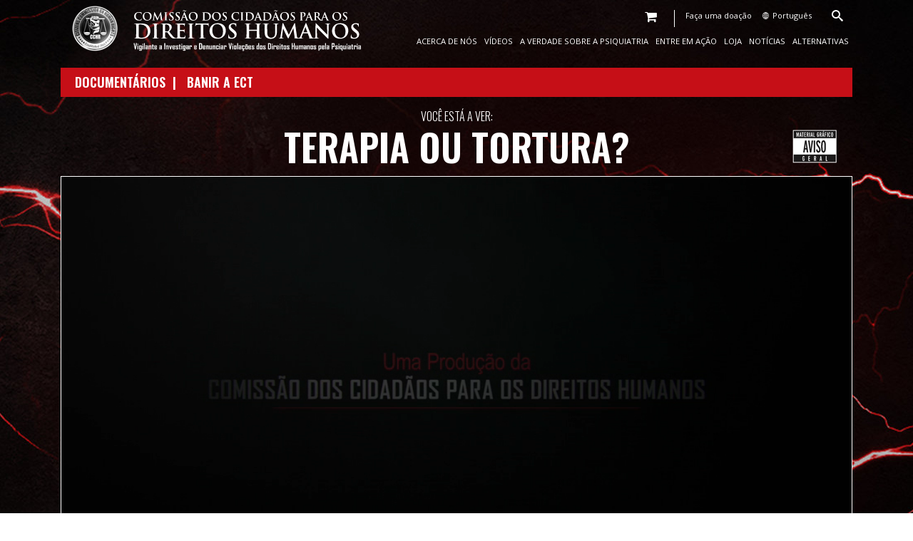

--- FILE ---
content_type: text/html; charset=utf-8
request_url: https://www.cchr.pt/ban-ect/watch/therapy-or-torture-the-truth-about-electroshock.html
body_size: 14213
content:
<!DOCTYPE html>

<html lang="pt" itemscope itemtype="http://schema.org/WebPage">

<head>
	<meta charset="utf-8">
	<meta http-equiv="X-UA-Compatible" content="IE=edge">
	<meta name="viewport" content="width=device-width, initial-scale=1, shrink-to-fit=no">
	<title>Terapia ou Tortura? A Verdade sobre o Eletrochoque</title>
<meta property="local-search-title" content="Terapia ou Tortura? A Verdade sobre o Eletrochoque" />

<meta name="description" content="Um documentário novo e chocante da Comissão dos Cidadãos para os Direitos Humanos" />


<meta itemprop="publisher" content="Scientology" />
<meta property="article:published_time" content="0001-01-01T00:00:00Z" />

<meta property="fb:admins" content="633862040" />

<meta property="og:url" content="https://www.cchr.pt/ban-ect/watch/therapy-or-torture-the-truth-about-electroshock.html" />
<meta property="og:site_name" content="Comissão dos Cidadãos para os Direitos Humanos, CCHR — Vigilante Sem Fins Lucrativos da Saúde Mental" />
<meta property="og:title" content="Terapia ou Tortura? A Verdade sobre o Eletrochoque" />
<meta property="og:description" content="Um documentário novo e chocante da Comissão dos Cidadãos para os Direitos Humanos" />




    
    

    




<meta property="og:image" content="https://files.ondemandhosting.info/imagecache/cropfit@w=890/data/www.cchr.org/files/ban-ect/ect-documentary-trailer_2min_pt.jpg?k=" />
<meta property="og:type" content="website" />

<meta name="twitter:card" content="summary_large_image">
<meta name="twitter:title" content="Terapia ou Tortura? A Verdade sobre o Eletrochoque">
<meta name="twitter:description" content="Um documentário novo e chocante da Comissão dos Cidadãos para os Direitos Humanos" >
<meta name="twitter:image" content="https://files.ondemandhosting.info/imagecache/cropfit@w=890/data/www.cchr.org/files/ban-ect/ect-documentary-trailer_2min_pt.jpg?k=">


	
	<!-- <script async src="/js/service-worker-registration.js?_=1208a"></script> -->
	
	
	<script async src="/_combined/lazyload.js?_=1208a"></script>
	<!-- <script async src="/js/_combined-loadcss.js?_=1208a"></script> -->

	<link href="https://fonts.googleapis.com/css?family=Ubuntu+Condensed" rel="stylesheet">
	
		
        <link rel="stylesheet" type="text/css" href="/scss/_combined-banect.css?_=1208a">
        
    

	

	
		
			<!-- Tracking -->
<script src="https://tr.standardadmin.org/tr2.js" async></script>
<script>
// Internal Tracking
var _tr = window._tr || [];

// For convenience - support old-school "_gaq" and new-fangled "ga"
function _ga_trackEvent(ec, ea, el) {
    window._tr && _tr.push(['_trackEvent', ec, ea, el]);
    window._gaq && _gaq.push(['_trackEvent', ec, ea, el]);
    window.ga && ga('send', 'event', ec, ea, el);

    var params = {
        'event_category': ec,
        'event_label': el
    };

    if(options) {
        if(options.callback) {
            params['event_callback'] = options.callback;
        }

        if(options.passive) {
            params['non_interaction'] = true;
        }
    }

    window.gtag && gtag('event', ea, params);
    
    // log the event if analytics is turned off
    window._gaq || window.ga || (window.console && console.log.apply(console, arguments));
}
</script>

<!-- Google tag (gtag.js) -->
<script type="text/plain" data-cookiecategory="performance" async src="https://www.googletagmanager.com/gtag/js?id=GT-MJWKRCR4"></script>
<script type="text/plain" data-cookiecategory="performance" >
  window.dataLayer = window.dataLayer || [];
  function gtag(){dataLayer.push(arguments);}
  gtag('js', new Date());

  gtag('config', 'GT-MJWKRCR4');
</script>

<!-- Google Tag Manager -->
<script type="text/plain" data-cookiecategory="performance">
(function(w, d, s, l, i) {
    w[l] = w[l] || [];
    w[l].push({
        'gtm.start': new Date().getTime(),
        event: 'gtm.js'
    });
    var f = d.getElementsByTagName(s)[0],
        j = d.createElement(s),
        dl = l != 'dataLayer' ? '&l=' + l : '';
    j.async = true;
    j.src =
        '//www.googletagmanager.com/gtm.js?id=' + i + dl;
    f.parentNode.insertBefore(j, f);
})(window, document, 'script', 'dataLayer', 'GTM-MZHN9D');
</script>

<script type="text/plain" data-cookiecategory="performance">


   var _gaq = _gaq || [];
    _gaq.push(['_setAccount', 'UA-1028466-1']);
    _gaq.push(['_trackPageview']);



// some other tracking code that was on Drupal
var owa_baseUrl = 'https://beacon.9165619.com/';
var owa_cmds = owa_cmds || [];
owa_cmds.push(['setSiteId', 'e54dfbfeb80d69d90030de63f4b9fc2e']);
owa_cmds.push(['trackPageView']);
owa_cmds.push(['trackClicks']);
(function() {
    var _owa = document.createElement('script');
    _owa.type = 'text/javascript';
    _owa.async = true;
    owa_baseUrl = ('https:' == document.location.protocol ? window.owa_baseSecUrl || owa_baseUrl.replace(/http:/, 'https:') : owa_baseUrl);
    _owa.src = owa_baseUrl + 'tracker-min.js';
    var _owa_s = document.getElementsByTagName('script')[0];
    _owa_s.parentNode.insertBefore(_owa, _owa_s);
}());
</script>


 
<!-- Meta Pixel Code -->
<script type="text/plain" data-cookiecategory="targeting">
!function(f,b,e,v,n,t,s)
{if(f.fbq)return;n=f.fbq=function(){n.callMethod?
n.callMethod.apply(n,arguments):n.queue.push(arguments)};
if(!f._fbq)f._fbq=n;n.push=n;n.loaded=!0;n.version='2.0';
n.queue=[];t=b.createElement(e);t.async=!0;
t.src=v;s=b.getElementsByTagName(e)[0];
s.parentNode.insertBefore(t,s)}(window, document,'script',
'https://connect.facebook.net/en_US/fbevents.js');





    
    


</script>

<!-- End Meta Pixel Code -->


		
	

	<script>
WebFontConfig = {
    custom: {
    },
    google: {
        families: [
            'Open+Sans:400,400i,700,700i&display=swap',
        ]
    }
};

(function(d) {
    var wf = d.createElement('script'),
        s = d.scripts[0];
    wf.src = 'https://ajax.googleapis.com/ajax/libs/webfont/1.6.26/webfont.js';
    wf.async = true;
    s.parentNode.insertBefore(wf, s);
})(document);
</script>

<link href="https://fonts.googleapis.com/css2?family=Oswald:wght@300;400;500;600&display=swap" rel="stylesheet">

	<script async src="/_combined/sentry.js?_=1208a"></script>
</head>




<body class="path-ban-ect path-ban-ect-watch path-ban-ect-watch-therapy-or-torture-the-truth-about-electroshock_html path-ban-ect-watch-therapy-or-torture-the-truth-about-electroshock banect__dark type-documentary-chapter documentary-ect ">
	



<div class="search">
    <div class="container">
        <button id="btn-search-close" class="btn btn--search-close" aria-label="Close search form"><svg class="icon icon--cross"><use xlink:href="#icon-cross"></use></svg></button>
    </div>
    <form class="search__form" action="/search/">
        <input class="search__input" name="q" type="search" placeholder="" autocomplete="off" autocorrect="off" autocapitalize="off" spellcheck="false" />
        <span class="search__info">Hit enter to search or ESC to close</span>
    </form>
</div><!-- /search -->
<div id="outer_shell">
	<div id="shell">
		<div id="dynamic-content" class="dynamic-content">
			<div class="glitch glitch__full">
</div>
			<div class="navigation">
				<div class="container">
					


<div class="banner">
    <div class="hamburger hamburger--slider-r d-lg-none">
        <div class="hamburger-box">
            <div class="hamburger-inner"></div>
        </div>
    </div>
    
    <div class="banner-container-wrapper">
            <div class="banner-wrapper">
                <a href="/" itemscope itemtype="http://schema.org/Brand">
                    <div class="banner-logo">
                        <img srcset="https://files.ondemandhosting.info/imagecache/cropfit@w=64/data/www.cchr.org/files/ban-ect/cchr-logo-black_pt.png?k= 1x, https://files.ondemandhosting.info/imagecache/cropfit@w=128/data/www.cchr.org/files/ban-ect/cchr-logo-black_pt.png?k= 2x" class="banner-logo-image" />
                        <img src="https://files.ondemandhosting.info/data/www.cchr.org/files/ban-ect/citizens-commission-on-human-rights-title-white_pt.svg?k=" class="banner-logo-text" />
                    </div>
                </a>

            </div>

            
            <div class="external-row">
                <div class="nav-item__cart">
                    
<div id="banner_shopping_cart_outer">
	<!-- <a href='/store/cart.action' title='Visualizar carrinho'> -->
		<div id="banner_shopping_cart">
			<div class="banner-icon d-flex">
				<div class="store-cart-items-count invisible">0</div>
				<span class="icon-shopping-cart"></span>
			</div>
		</div>
	<!-- </a> -->
	<div id="mini_cart_outer">
		<!---->
	</div>
</div>

                </div>

                
                <div class="menu-link d-none d-md-block">
                    <a href="/take-action/donate-today.html?utm_source=nav-bar" class="donate-top-button-alt">
                        Faça uma doação
                    </a>
                </div>
                <nav class="top-language-selector">
                    <div class="top-language-selector--inner">
                        <img src="/images/language-globe.svg" alt="Language">
                        <span class="d-none d-md-block">
                        
                        
                        
                        
                        
                        
                        
                        
                        
                        
                        
                        
                        
                        
                        Português
                        
                        
                        </span>
                    </div>
                    <ul>
                        
                        
                        
                        <a class="" href="https://www.cchr.tw/ban-ect/watch/therapy-or-torture-the-truth-about-electroshock.html"><li>繁體中文 &#124; <span>Chinese</span></li></a>
                        <a class="" href="https://www.cchrinfo.dk/ban-ect/watch/therapy-or-torture-the-truth-about-electroshock.html"><li>Dansk &#124; <span>Danish</span></li></a>
                        <a class="" href="https://www.cchr.de/ban-ect/watch/therapy-or-torture-the-truth-about-electroshock.html"><li>Deutsch &#124; <span>German</span></li></a>
                        <a class="" href="https://www.cchr.org/ban-ect/watch/therapy-or-torture-the-truth-about-electroshock.html"><li>English &#124; <span>English</span></li></a>
                        <a class="" href="https://www.cchr.gr/ban-ect/watch/therapy-or-torture-the-truth-about-electroshock.html"><li>Ελληνικά &#124; <span>Greek</span></li></a>
                        <a class="" href="https://www.cchr.mx/ban-ect/watch/therapy-or-torture-the-truth-about-electroshock.html"><li>Español (Latino) &#124; <span>Spanish</span></li></a>
                        <a class="" href="https://www.cchr.org.es/ban-ect/watch/therapy-or-torture-the-truth-about-electroshock.html"><li>Español (Castellano) &#124; <span>Castilian</span></li></a>
                        <a class="" href="https://www.cchr.fr/ban-ect/watch/therapy-or-torture-the-truth-about-electroshock.html"><li>Français &#124; <span>French</span></li></a>
                        <a class="" href="https://www.cchr-israel.org.il/ban-ect/watch/therapy-or-torture-the-truth-about-electroshock.html"><li>עברית &#124; <span>Hebrew</span></li></a>
                        <a class="" href="https://www.ccdu.it/ban-ect/watch/therapy-or-torture-the-truth-about-electroshock.html"><li>Italiano &#124; <span>Italian</span></li></a>
                        <a class="" href="https://www.cchr.jp/ban-ect/watch/therapy-or-torture-the-truth-about-electroshock.html"><li>日本語 &#124; <span>Japanese</span></li></a>
                        <a class="" href="https://www.cchr.org.hu/ban-ect/watch/therapy-or-torture-the-truth-about-electroshock.html"><li>Magyar &#124; <span>Hungarian</span></li></a>
                        <a class="" href="https://www.cchr.nl/ban-ect/watch/therapy-or-torture-the-truth-about-electroshock.html"><li>Nederlands &#124; <span>Dutch</span></li></a>
                        <a class="" href="http://www.cchr.no/"><li>Norsk &#124; <span>Norwegian</span></li></a>
                        <a class="" href="https://www.cchr.pt/ban-ect/watch/therapy-or-torture-the-truth-about-electroshock.html"><li>Português &#124; <span>Portuguese</span></li></a>
                        <a class="" href="https://ru.cchr.org/ban-ect/watch/therapy-or-torture-the-truth-about-electroshock.html"><li>Русский &#124; <span>Russian</span></li></a>
                        <a class="" href="https://www.cchr.se/ban-ect/watch/therapy-or-torture-the-truth-about-electroshock.html"><li>Svenska &#124; <span>Swedish</span></li></a>
                        
                    </ul>
            </nav>
            <div class="nav-menu-item nav-menu-item-search search-button-wrapper">
                <a href="/search/" id="btn-search" class="search-toggle">
                    <span class="icon-search"></span>
                </a>

                <div id="btn-search-close"></div>
            </div>
        </div>

        <nav class="nav-container">
                <ul class="top-navigation">
                    <!-- first level -->
                    
                    
                        <li>
                            <div class="rel">
                            
                                <a href="/about-us/" class="menu-link primary-link">
                                    ACERCA DE NÓS
                                </a>
                                 <!-- second level -->
                                 
                                    <div class="second-level-wrapper">
                                    <ul class="second-level">
                                        <div class="one-column-menu">
                                            
                                                <li>
                                                    <a href="/about-us/what-is-cchr.html" class="menu-link title">
                                                        <span class="menu-bullet"></span>
                                                        O que é a CCHR?
                                                    </a>
                                                </li>
                                            
                                                <li>
                                                    <a href="/about-us/cchr-accomplishments.html" class="menu-link title">
                                                        <span class="menu-bullet"></span>
                                                        Realizações
                                                    </a>
                                                </li>
                                            
                                                <li>
                                                    <a href="/about-us/message-from-the-president.html" class="menu-link title">
                                                        <span class="menu-bullet"></span>
                                                        Mensagem da Presidente
                                                    </a>
                                                </li>
                                            
                                                <li>
                                                    <a href="/about-us/cchr-board-of-advisors.html" class="menu-link title">
                                                        <span class="menu-bullet"></span>
                                                        Conselho Consultor
                                                    </a>
                                                </li>
                                            
                                                <li>
                                                    <a href="/about-us/what-is-cchr/leadership.html" class="menu-link title">
                                                        <span class="menu-bullet"></span>
                                                        Liderança
                                                    </a>
                                                </li>
                                            
                                                <li>
                                                    <a href="/about-us/what-is-cchr/cchr-financials.html" class="menu-link title">
                                                        <span class="menu-bullet"></span>
                                                        Financiamentos da CCHR
                                                    </a>
                                                </li>
                                            
                                                <li>
                                                    <a href="/about-us/mental-health-declaration-of-human-rights.html" class="menu-link title">
                                                        <span class="menu-bullet"></span>
                                                        A Declaração da Saúde Mental
                                                    </a>
                                                </li>
                                            
                                                <li>
                                                    <a href="/about-us/cchr-industry-of-death-museum.html" class="menu-link title">
                                                        <span class="menu-bullet"></span>
                                                        Museu Psiquiatria: Uma Indústria de Morte
                                                    </a>
                                                </li>
                                            
                                                <li>
                                                    <a href="/global-locator.html" class="menu-link title">
                                                        <span class="menu-bullet"></span>
                                                        Localizador Global da CCHR
                                                    </a>
                                                </li>
                                            
                                            </div>
                                        </ul>
                                    </div>
                                
                            </div>
                        </li>
                    
                    
                        <li>
                            <div class="rel">
                            
                                <a href="/documentaries/" class="menu-link primary-link">
                                    VÍDEOS
                                </a>
                                 <!-- second level -->
                                 
                                 <div class="second-level-wrapper" menu-id="videos">
                                     <ul class="second-level d-flex">
                                         <div class="col-lg-5">
                                             <div class="primary-submenu-title">
                                                 Vídeos
                                             </div>
                                             
                                                <li>
                                                    <a href="/videos/" class="menu-link title">
                                                    <span class="menu-bullet"></span>
                                                        Introdução
                                                    </a>
                                                </li>
                                            
                                                <li>
                                                    <a href="/videos/psas/" class="menu-link title">
                                                    <span class="menu-bullet"></span>
                                                        Anúncios da CCHR
                                                    </a>
                                                </li>
                                            
                                                <li>
                                                    <a href="/videos/voices-for-humanity/" class="menu-link title">
                                                    <span class="menu-bullet"></span>
                                                        Voices for Humanity
                                                    </a>
                                                </li>
                                            
                                         </div>
                                         <div class="col-lg-7 pl-4">
                                             <div class="primary-submenu-title">
                                                Documentários da CCHR
                                             </div>
                                                
                                                    
                                                    <li>
                                                        <a href="/documentaries/psychiatry-an-industry-of-death/" class="menu-link title">
                                                        <span class="menu-bullet"></span>
                                                            Psiquiatria: Uma Indústria de Morte
                                                        </a>
                                                    </li>
                                                    
                                                
                                                    
                                                    <li>
                                                        <a href="/prescription-for-violence/" class="menu-link title">
                                                        <span class="menu-bullet"></span>
                                                            Prescrição para a Violência: Os Efeitos Secundários Mortais da Psiquiatria
                                                        </a>
                                                    </li>
                                                    
                                                
                                                    
                                                    <li>
                                                        <a href="/ban-ect/" class="menu-link title">
                                                        <span class="menu-bullet"></span>
                                                            Terapia ou Tortura? A Verdade sobre o Eletrochoque
                                                        </a>
                                                    </li>
                                                    
                                                
                                                    
                                                    <li>
                                                        <a href="/documentaries/making-a-killing/" class="menu-link title">
                                                        <span class="menu-bullet"></span>
                                                            Lucros de Matar
                                                        </a>
                                                    </li>
                                                    
                                                
                                                    
                                                    <li>
                                                        <a href="/documentaries/marketing-of-madness/" class="menu-link title">
                                                        <span class="menu-bullet"></span>
                                                            O Marketing da Loucura
                                                        </a>
                                                    </li>
                                                    
                                                
                                                    
                                                    <li>
                                                        <a href="/documentaries/dead-wrong/" class="menu-link title">
                                                        <span class="menu-bullet"></span>
                                                            Erro Mortal
                                                        </a>
                                                    </li>
                                                    
                                                
                                                    
                                                    <li>
                                                        <a href="/documentaries/diagnostic-and-statistical-manual/" class="menu-link title">
                                                        <span class="menu-bullet"></span>
                                                            Manual de Diagnóstico<br/>e&nbsp;Estatístico
                                                        </a>
                                                    </li>
                                                    
                                                
                                                    
                                                    <li>
                                                        <a href="/documentaries/age-of-fear.html" class="menu-link title">
                                                        <span class="menu-bullet"></span>
                                                            A Era do Medo
                                                        </a>
                                                    </li>
                                                    
                                                
                                         </div>
                                     </ul>
                                 </div>
                                 
                            </div>
                        </li>
                    
                    
                        <li>
                            <div class="rel">
                            
                                <a href="/quick-facts/introduction.html" class="menu-link primary-link">
                                    A VERDADE SOBRE A PSIQUIATRIA
                                </a>
                                 <!-- second level -->
                                 
                                    <div class="second-level-wrapper">
                                    <ul class="second-level">
                                        <div class="one-column-menu">
                                            
                                                <li>
                                                    <a href="/quick-facts/introduction.html" class="menu-link title">
                                                        <span class="menu-bullet"></span>
                                                        Factos Rápidos
                                                    </a>
                                                </li>
                                            
                                                <li>
                                                    <a href="/cchr-reports/overview.html" class="menu-link title">
                                                        <span class="menu-bullet"></span>
                                                        Publicações da CCHR
                                                    </a>
                                                </li>
                                            
                                            </div>
                                        </ul>
                                    </div>
                                
                            </div>
                        </li>
                    
                    
                        <li>
                            <div class="rel">
                            
                                <a href="/take-action/get-involved.html" class="menu-link primary-link">
                                    ENTRE EM AÇÃO
                                </a>
                                 <!-- second level -->
                                 
                                    <div class="second-level-wrapper">
                                    <ul class="second-level">
                                        <div class="one-column-menu">
                                            
                                                <li>
                                                    <a href="/take-action/get-involved.html" class="menu-link title">
                                                        <span class="menu-bullet"></span>
                                                        Participe
                                                    </a>
                                                </li>
                                            
                                                <li>
                                                    <a href="/take-action/donate-today.html" class="menu-link title">
                                                        <span class="menu-bullet"></span>
                                                        Afiliações/Doações
                                                    </a>
                                                </li>
                                            
                                                <li>
                                                    <a href="/take-action/report-adverse-reactions.html" class="menu-link title">
                                                        <span class="menu-bullet"></span>
                                                        Relate Reações Adversas das Drogas
                                                    </a>
                                                </li>
                                            
                                                <li>
                                                    <a href="/take-action/report-psychiatric-abuse.html" class="menu-link title">
                                                        <span class="menu-bullet"></span>
                                                        Denuncie abuso psiquiátrico — Isto é um crime
                                                    </a>
                                                </li>
                                            
                                                <li>
                                                    <a href="/request-info/cchr-portfolio.html" class="menu-link title">
                                                        <span class="menu-bullet"></span>
                                                        Kit de Informação Gratuito
                                                    </a>
                                                </li>
                                            
                                                <li>
                                                    <a href="/take-action/welcome-educators.html" class="menu-link title">
                                                        <span class="menu-bullet"></span>
                                                        Professores
                                                    </a>
                                                </li>
                                            
                                            </div>
                                        </ul>
                                    </div>
                                
                            </div>
                        </li>
                    
                    
                        <li>
                            <div class="rel">
                            
                                <a href="/store/" class="menu-link primary-link">
                                    LOJA
                                </a>
                                 <!-- second level -->
                                 
                            </div>
                        </li>
                    
                    
                        <li>
                            <div class="rel">
                            
                                <a href="/news/" class="menu-link primary-link">
                                    NOTÍCIAS
                                </a>
                                 <!-- second level -->
                                 
                                    <div class="second-level-wrapper">
                                    <ul class="second-level">
                                        <div class="one-column-menu">
                                            
                                                <li>
                                                    <a href="/news/" class="menu-link title">
                                                        <span class="menu-bullet"></span>
                                                        Últimas Notícias
                                                    </a>
                                                </li>
                                            
                                                <li>
                                                    <a href="/newsletter/" class="menu-link title">
                                                        <span class="menu-bullet"></span>
                                                        Newsletter
                                                    </a>
                                                </li>
                                            
                                                <li>
                                                    <a href="/blog/" class="menu-link title">
                                                        <span class="menu-bullet"></span>
                                                        Do Blog
                                                    </a>
                                                </li>
                                            
                                            </div>
                                        </ul>
                                    </div>
                                
                            </div>
                        </li>
                    
                    
                        <li>
                            <div class="rel">
                            
                                <a href="/alternatives/right-to-be-informed.html" class="menu-link primary-link">
                                    ALTERNATIVAS
                                </a>
                                 <!-- second level -->
                                 
                            </div>
                        </li>
                    

                </ul>
                <div class="menu-underline"></div>
            </nav>
            
    </div>
</div>


<svg class="hidden">
    <defs>
        <symbol id="icon-arrow" viewBox="0 0 24 24">
            <!-- <title>arrow</title> -->
            <polygon points="6.3,12.8 20.9,12.8 20.9,11.2 6.3,11.2 10.2,7.2 9,6 3.1,12 9,18 10.2,16.8 "/>
        </symbol>
        <symbol id="icon-drop" viewBox="0 0 24 24">
            <!-- <title>drop</title> -->
            <path d="M12,21c-3.6,0-6.6-3-6.6-6.6C5.4,11,10.8,4,11.4,3.2C11.6,3.1,11.8,3,12,3s0.4,0.1,0.6,0.3c0.6,0.8,6.1,7.8,6.1,11.2C18.6,18.1,15.6,21,12,21zM12,4.8c-1.8,2.4-5.2,7.4-5.2,9.6c0,2.9,2.3,5.2,5.2,5.2s5.2-2.3,5.2-5.2C17.2,12.2,13.8,7.3,12,4.8z"/><path d="M12,18.2c-0.4,0-0.7-0.3-0.7-0.7s0.3-0.7,0.7-0.7c1.3,0,2.4-1.1,2.4-2.4c0-0.4,0.3-0.7,0.7-0.7c0.4,0,0.7,0.3,0.7,0.7C15.8,16.5,14.1,18.2,12,18.2z"/>
        </symbol>
        <symbol id="icon-search" viewBox="0 0 24 24">
            <!-- <title>search</title> -->
            <path d="M15.5 14h-.79l-.28-.27C15.41 12.59 16 11.11 16 9.5 16 5.91 13.09 3 9.5 3S3 5.91 3 9.5 5.91 16 9.5 16c1.61 0 3.09-.59 4.23-1.57l.27.28v.79l5 4.99L20.49 19l-4.99-5zm-6 0C7.01 14 5 11.99 5 9.5S7.01 5 9.5 5 14 7.01 14 9.5 11.99 14 9.5 14z"/>
        </symbol>
        <symbol id="icon-cross" viewBox="0 0 24 24">
            <!-- <title>cross</title> -->
            <path fill="white" d="M19 6.41L17.59 5 12 10.59 6.41 5 5 6.41 10.59 12 5 17.59 6.41 19 12 13.41 17.59 19 19 17.59 13.41 12z"/>
        </symbol>
    </defs>
</svg>


<!-- mobile menu -->

<div class="mobile-menu">
    <div class="mobile-menu-bg"></div>
    <div class="menu-overlay"></div>
    <div class="mobile-menu-wrapper">
        
            <div class="mobile-menu-link">
                <div class="mobile-link-bg"></div>
                <a href="/about-us/">ACERCA DE NÓS</a>
            </div>
        
            <div class="mobile-menu-link">
                <div class="mobile-link-bg"></div>
                <a href="/documentaries/">VÍDEOS</a>
            </div>
        
            <div class="mobile-menu-link">
                <div class="mobile-link-bg"></div>
                <a href="/quick-facts/introduction.html">A VERDADE SOBRE A PSIQUIATRIA</a>
            </div>
        
            <div class="mobile-menu-link">
                <div class="mobile-link-bg"></div>
                <a href="/take-action/get-involved.html">ENTRE EM AÇÃO</a>
            </div>
        
            <div class="mobile-menu-link">
                <div class="mobile-link-bg"></div>
                <a href="/store/">LOJA</a>
            </div>
        
            <div class="mobile-menu-link">
                <div class="mobile-link-bg"></div>
                <a href="/news/">NOTÍCIAS</a>
            </div>
        
            <div class="mobile-menu-link">
                <div class="mobile-link-bg"></div>
                <a href="/alternatives/right-to-be-informed.html">ALTERNATIVAS</a>
            </div>
        
    </div>
</div>

				</div>
			</div>

			<div class="container">
				





<div class="site-breadcrumb" data-parentid="">
    <div>
        
            <a class="d-none d-md-inline" href="/documentaries/">
              DOCUMENTÁRIOS&nbsp;&nbsp;|&nbsp;&nbsp;
            </a>
        
        <a href="/ban-ect/">
            BANIR A ECT
        </a>
    </div>
</div>

			</div>

			<div class="header">
				<div class="container">
					<div class="watch-film--watching">
    
        VOCÊ ESTÁ A VER:
    
</div>
<div class="relative">
    <div class="watch-film--title">
        
            TERAPIA OU TORTURA?
        
    </div>
    <div class="watch-film--graphic-warning">
        

    
	

	

    <img class="lazyload " data-srcset="https://files.ondemandhosting.info/imagecache/cropfit@w=110/data/www.cchr.org/files/documentaries/warning-image_pt.png?k= 1x, https://files.ondemandhosting.info/imagecache/cropfit@w=220/data/www.cchr.org/files/documentaries/warning-image_pt.png?k= 2x" >

    </div>
</div>
<div class="watch-film--video">
    
    
    
        



	






	

	
		
	



	


<div class="video-holder">
	<div class="video-16-9 cursor-pointer" itemscope itemtype="http://schema.org/VideoObject">
		

		
			
				
					
					
				
			
		

		


		<video
			
			data-chapters="[{&#34;id&#34;:&#34;chapter1&#34;,&#34;timing&#34;:0},{&#34;id&#34;:&#34;chapter2&#34;,&#34;timing&#34;:616},{&#34;id&#34;:&#34;chapter3&#34;,&#34;timing&#34;:1005},{&#34;id&#34;:&#34;chapter4&#34;,&#34;timing&#34;:1631},{&#34;id&#34;:&#34;chapter5&#34;,&#34;timing&#34;:2062},{&#34;id&#34;:&#34;chapter6&#34;,&#34;timing&#34;:2423},{&#34;id&#34;:&#34;chapter7&#34;,&#34;timing&#34;:2648},{&#34;id&#34;:&#34;chapter8&#34;,&#34;timing&#34;:2823},{&#34;id&#34;:&#34;chapter9&#34;,&#34;timing&#34;:2985},{&#34;timing&#34;:3416,&#34;id&#34;:&#34;chapter10&#34;},{&#34;id&#34;:&#34;chapter11&#34;,&#34;timing&#34;:3659},{&#34;id&#34;:&#34;chapter12&#34;,&#34;timing&#34;:4266}]"
			
			
			class="inline-video video-js vjs-default-skin play-button-overlay"
			poster="https://files.ondemandhosting.info/imagecache/cropfit@w=1280/data/www.cchr.org/files/ban-ect/ect-documentary-trailer_2min_pt.jpg?k="
			data-videoid="cchr-doc-ect-therapy-or-torture-dvd"
			width="100%"
			preload="none"
			data-src="[{&#34;src&#34;:&#34;https://d1en0cs4s0ez90.cloudfront.net/hls/cchr/pt/cchr-doc-ect-therapy-or-torture-dvd_pt_02xDVDversXtyvMgDwFgNx/cchr-doc-ect-therapy-or-torture-dvd_pt.m3u8&#34;,&#34;type&#34;:&#34;application/x-mpegURL&#34;,&#34;source&#34;:&#34;https://d1en0cs4s0ez90.cloudfront.net/hls/cchr/pt/cchr-doc-ect-therapy-or-torture-dvd_pt_02xDVDversXtyvMgDwFgNx/cchr-doc-ect-therapy-or-torture-dvd_pt.m3u8&#34;}]"
			height="100%">
		</video>

		

		

		<div class="autoplay-countdown hidden-autoplay">
			<div class="up-next--label">
				Up Next
			</div>

			<div class="up-next--title js-up-next--title">
			</div>

			<div id="cont" data-pct="0">
				<svg id="svg" width="200" height="200" viewPort="0 0 100 100" version="1.1" xmlns="http://www.w3.org/2000/svg">
					<circle r="90" cx="100" cy="100" fill="transparent" stroke-dasharray="565.48" stroke-dashoffset="0"></circle>
					<circle id="bar" r="90" cx="100" cy="100" fill="transparent" stroke-dasharray="565.48" stroke-dashoffset="0"></circle>
				</svg>


				<div class="cancel-autoplay">
					<a class="skip-next js-skip-next no-decoration">
						<span class="icon-skip_next"></span>
					</a>

					<div class="cancel-text-wrapper">
						Cancel
					</div>
				</div>
			</div>
		</div>
	</div>
</div>


    
</div>
				</div>
			</div>

			<div class="subheader">
				<div class="container">
					
				</div>
			</div>

			<div class="body container">
				
				<main class="content main__padding">
				
				
				<div class="container-fluid">
					<div class="row justify-content-between">
						<div class="col-lg-8">
							
							

<div class="documentary__pretitle">

    UM DOCUMENTÁRIO DA CCHR

</div>

<h1 class="documentary__title">
    
        Terapia ou Tortura: <br /><span class="subheadline">A Verdade sobre o Eletrochoque</span>
        
    
</h1>


<div class="video-desc documentary-description">
	<p>Atinge a cabeça com a mesma força de um bloco de 18 quilos a cair de 2 metros de altura. Tem sido descrito pelos pacientes como uma granada que dispara dentro do corpo. Chama‑se eletroconvulsoterapia. E apesar do que se possa pensar, não é uma prática médica antiquada de uma época passada. De facto, a ECT é infligida a um milhão de pessoas por todo o mundo. Todos os anos.</p>
<p>Nesta exposição fascinante, o negócio da ECT de 5,4 mil milhões de dólares, a sua história, os praticantes e os seus resultados devastadores são revelados em detalhe gráfico.</p>
<p>Não criámos <em>Terapia ou Tortura</em> para o transtornar. Ou para o assustar. Mas sim, para o ativar. Para abolir de vez a ECT.</p>

</div>
    







    
    <div class="documentary__chapters-title">
        CAPÍTULOS
    </div>

    

    
        
    

    <div class="row mb-5">
        
        <div class="col-md-6">
            <ul class="documentary__chapters-list">
                
                    <li class="documentary__chapters-list-bullet ">
                        <a class="no-decoration" href="/ban-ect/watch/therapy-or-torture-the-truth-about-electroshock.html#chapter1">
                            1. A Prática Mais Bárbara da Psiquiatria
                        </a>
                    </li>
                
                    <li class="documentary__chapters-list-bullet ">
                        <a class="no-decoration" href="/ban-ect/watch/therapy-or-torture-the-truth-about-electroshock.html#chapter2">
                            2. História
                        </a>
                    </li>
                
                    <li class="documentary__chapters-list-bullet ">
                        <a class="no-decoration" href="/ban-ect/watch/therapy-or-torture-the-truth-about-electroshock.html#chapter3">
                            3. ECT “Moderna”
                        </a>
                    </li>
                
                    <li class="documentary__chapters-list-bullet ">
                        <a class="no-decoration" href="/ban-ect/watch/therapy-or-torture-the-truth-about-electroshock.html#chapter4">
                            4. A Burla
                        </a>
                    </li>
                
                    <li class="documentary__chapters-list-bullet ">
                        <a class="no-decoration" href="/ban-ect/watch/therapy-or-torture-the-truth-about-electroshock.html#chapter5">
                            5. Perda de Memória
                        </a>
                    </li>
                
                    <li class="documentary__chapters-list-bullet ">
                        <a class="no-decoration" href="/ban-ect/watch/therapy-or-torture-the-truth-about-electroshock.html#chapter6">
                            6. Fraude
                        </a>
                    </li>
                
            </ul>
        </div>
        
        
        <div class="col-md-6">
            <ul class="documentary__chapters-list">
                
                    <li class="documentary__chapters-list-bullet ">
                        <a class="no-decoration" href="/ban-ect/watch/therapy-or-torture-the-truth-about-electroshock.html#chapter7">
                            7. Suicídio
                        </a>
                    </li>
                
                    <li class="documentary__chapters-list-bullet ">
                        <a class="no-decoration" href="/ban-ect/watch/therapy-or-torture-the-truth-about-electroshock.html#chapter8">
                            8. Morte pela ECT
                        </a>
                    </li>
                
                    <li class="documentary__chapters-list-bullet ">
                        <a class="no-decoration" href="/ban-ect/watch/therapy-or-torture-the-truth-about-electroshock.html#chapter9">
                            9. ECT Forçada: Tortura
                        </a>
                    </li>
                
                    <li class="documentary__chapters-list-bullet ">
                        <a class="no-decoration" href="/ban-ect/watch/therapy-or-torture-the-truth-about-electroshock.html#chapter10">
                            10. Visar os Vulneráveis
                        </a>
                    </li>
                
                    <li class="documentary__chapters-list-bullet ">
                        <a class="no-decoration" href="/ban-ect/watch/therapy-or-torture-the-truth-about-electroshock.html#chapter11">
                            11. Não Testado e Não Regulamentado
                        </a>
                    </li>
                
                    <li class="documentary__chapters-list-bullet ">
                        <a class="no-decoration" href="/ban-ect/watch/therapy-or-torture-the-truth-about-electroshock.html#chapter12">
                            12. O Motivo
                        </a>
                    </li>
                
            </ul>
        </div>
        
    </div>




							<div class="afterbody">
								
							</div>
						</div>
						<div class="col-lg-4">
							<div class="banect--share-this-bar-label text-center mt-3 mt-sm-0">
    PARTILHE ISTO
</div>
<!-- <div class="addthis_inline_share_toolbox addthis_inline_share_toolbox--sidebar"></div> -->
<div class="video-channel-playback-share video-channel-playback-share__center">
    <div class="x-logo_icon video-channel-playback-share-logo" alt="Twitter" data-sharer="twitter" data-url="https://www.cchr.pt/ban-ect/watch/therapy-or-torture-the-truth-about-electroshock.html"  data-title="Terapia ou Tortura? A Verdade sobre o Eletrochoque">
        <div class="icon-twitter"></div>
    </div>
    <div class="facebook-logo_icon video-channel-playback-share-logo" alt="Facebook" data-sharer="facebook" data-url="https://www.cchr.pt/ban-ect/watch/therapy-or-torture-the-truth-about-electroshock.html"  data-title="Terapia ou Tortura? A Verdade sobre o Eletrochoque">
        <div class="icon-facebook"></div>
    </div>
</div>
<div class="sidebar__ect-supplement">
    <div class="sidebar__ect-supplement-title">
        UM SUPLEMENTO DO DOCUMENTÁRIO
    </div>
    <div class="sidebar__ect-supplement-image">
        

    
	

	

    <img class="lazyload " data-srcset="https://files.ondemandhosting.info/imagecache/cropfit@w=168/data/www.cchr.org/files/ban-ect/ect-documentary-booklet-cover_pt.jpg?k= 1x, https://files.ondemandhosting.info/imagecache/cropfit@w=336/data/www.cchr.org/files/ban-ect/ect-documentary-booklet-cover_pt.jpg?k= 2x" >

    </div>

    <div class="banect__booklet-download-button pl-1 pr-1 mt-4 mb-5">
        <a class="no-decoration" href="https://files.ondemandhosting.info/data/www.cchr.org/files/ban-ect/booklet/therapy-or-torture-the-truth-about-electroshock-supplement_pt.pdf?k=">
            <span class="icon-icon-download"></span> 
            FAÇA DOWNLOAD GRATUITO
        </a>
    </div>
</div>
						</div>
					</div>
				</div>
				
				</main>
			</div>

			<div class="aftercontent container">
				<div class="container-fluid">
    <div class="row mt-5 pb-5">
        <div class="col-md-6 col-lg-4 offset-md-0 col-lg-4 cta--block-wrapper" id="trigger">
            <a class="no-decoration cta--block-link" href="/about-us/what-is-cchr.html">
                <div class="banect__cta-title">
                    QUEM SOMOS
                </div>
                <div class="cta--block-block">
                    <div class="background-overlay"></div>
                        <div class="corner-logo mb-2">
                            <img src="https://files.ondemandhosting.info/imagecache/cropfit@w=373@cr=1273,1000,3514,1976/data/www.cchr.org/files/citizens-commission-on-human-rights-about-us-exterior-banner_en.jpg?k=">
                        </div>
                        <div class="cta--block--subtitle">
                            O que é a Comissão dos Cidadãos para os Direitos Humanos (CCHR)?
                        </div>
                        <div class="cta-link">
                            <p class="cta--block-para">
                                A Comissão dos Cidadãos para os Direitos Humanos (CCHR) é um vigilante da saúde mental sem fins lucrativos que protege os indivíduos de práticas abusivas ou coercivas.
                            </p>
                        </div>
                        <div class="cta--block-button-wrapper">
                            <div class="cta--block-button">
                                INFORME‑SE
                            </div>
                        </div>
                </div>
            </a>
        </div>
    
        <div class="col-md-6 col-lg-4 offset-md-0 col-lg-4 cta--block-wrapper mt-4 mt-md-0">
    <a class="no-decoration cta--block-link" href="https://www.change.org/p/ban-electroshock-ect-device-being-used-on-children-the-elderly-and-vulnerable-patients">
        <div class="banect__cta-title">LEVANTE A SUA VOZ</div>
        <div class="cta--block-block">
            <div class="background-overlay"></div>
                <div class="corner-logo mb-2">
                    <img src="https://files.ondemandhosting.info/imagecache/cropfit@w=373/data/www.cchr.org/files/ban-ect/ban-ect-march_pt.jpg?k=">
                </div>
                <div class="cta--block--subtitle">
                    Cada Pessoa Conta e Vai Fazer a Diferença
                </div>
                <div class="cta-link">
                    <p class="cta--block-para">
                        Há muitas formas de se juntar à luta para acabar com o abuso do eletrochoque. Desde meios de comunicação a marchas, petições e cartas para o seu congresso local — aqui está o que pode fazer.
                    </p>
                </div>
                <div class="cta--block-button-wrapper">
                    <div class="cta--block-button">
                        PARTICIPE!
                    </div>
                </div>
        </div>
    </a>
</div>
    
        <div class="col-md-6 col-lg-4 offset-md-0 col-lg-4 cta--block-wrapper mt-4 mt-lg-0">
    <a class="no-decoration cta--block-link" href="/take-action/report-psychiatric-abuse.html">
        <div class="banect__cta-title">REPORTAR ABUSO</div>
        <div class="cta--block-block">
            <div class="background-overlay"></div>
                <div class="corner-logo mb-2">
                        

    
	

	
		
		
	

    <img class="lazyload " data-srcset="https://files.ondemandhosting.info/imagecache/cropfit@h=173@cr=138,357,3202,1799/data/www.cchr.org/files/cchr-int-report-abuse_pt.jpg?k= 1x, https://files.ondemandhosting.info/imagecache/cropfit@h=346@cr=138,357,3202,1799/data/www.cchr.org/files/cchr-int-report-abuse_pt.jpg?k= 2x" >

                </div>
                <div class="cta--block--subtitle">
                    Proteja‑se a Si Mesmo contra o Abuso Psiquiátrico
                </div>
                <div class="cta-link">
                    <p class="cta--block-para">
                        Se souber de quaisquer sequelas da ECT, relate isso à sua agência reguladora nacional. Também pode fazer um relatório confidencial à CCHR.	
                    </p>
                </div>
                <div class="cta--block-button-wrapper">
                    <div class="cta--block-button">
                            ENVIE UM RELATÓRIO
                    </div>
                </div>
        </div>
    </a>
</div>
    
    </div>
</div>
			</div>

			<!--  -->
			


			
			<div class="footer">
				<div id="footer" class="">
    <div id="pre-footer-links">
        <div class="share-no-break" itemscope="" itemtype="http://schema.org/Organization">
            <a itemprop="sameAs" target="_blank" class="youtube-logo share-logo icon-youtube" href="https://www.youtube.com/CCHRDocumentaries"></a>
            <a itemprop="sameAs" target="_blank" class="tweet-logo share-logo icon-x" href="https://twitter.com/CCHR"></a>
            <a itemprop="sameAs" target="_blank" class="f-logo share-logo icon-facebook" href="https://www.facebook.com/OfficialCCHR"></a>
        </div>
    </div>
    <br clear="both">
    <div id="footer-center">
        <div class="footer-links footer-col">
            <h5>Navegação do Site</h5>
            
            
                
                <a class="footer-item" href="/about-us/">ACERCA DE NÓS</a>
            
                
                <a class="footer-item" href="/documentaries/">VÍDEOS</a>
            
                
                <a class="footer-item" href="/quick-facts/introduction.html">A VERDADE SOBRE A PSIQUIATRIA</a>
            
                
                <a class="footer-item" href="/take-action/get-involved.html">ENTRE EM AÇÃO</a>
            
                
                <a class="footer-item" href="/store/">LOJA</a>
            
                
                <a class="footer-item" href="/news/">NOTÍCIAS</a>
            
                
                <a class="footer-item" href="/alternatives/right-to-be-informed.html">ALTERNATIVAS</a>
            
       </div>
        <div id="footer-lang" class="footer-col">
        
        <h5>Sites Internacionais</h5>
            <div class="footer-col pt-0 left-col">
                <a class="footer-lang-en" href="http://www.cchr.org/">ENGLISH (US/International)</a>
                <a class="footer-lang-da" href="http://www.cchrinfo.dk/">DANSK</a>
                <a class="footer-lang-fr" href="http://www.cchr.fr/">FRANÇAIS</a>
                <a class="footer-lang-he" href="http://www.cchr-israel.org.il/">עברית</a>
                <a class="footer-lang-ja" href="http://www.cchr.jp/">日本語</a>
                <a class="footer-lang-ru" href="http://ru.cchr.org/">РУССКИЙ</a>
                <a class="footer-lang-zh" href="http://www.cchr.tw/">繁體中文</a>
                <a class="footer-lang-nl" href="http://www.cchr.nl/">NEDERLANDS</a>
                <a class="footer-lang-de" href="http://www.cchr.de/">DEUTSCH</a>
            </div>
            <div class="footer-col pt-0 right-col">
                <a class="footer-lang-hu" href="http://www.cchr.org.hu/">MAGYAR</a>
                <a class="footer-lang-no" href="http://www.cchr.no/">NORSK</a>
                <a class="footer-lang-sv" href="http://www.cchr.se/">SVENSKA</a>
                <a class="footer-lang-es" href="http://www.cchr.mx/">ESPAÑOL (Latino)</a>
                <a class="footer-lang-es" href="http://www.cchr.org.es/">ESPAÑOL (Castellano)</a>
                <a class="footer-lang-el" href="http://www.cchr.gr/">ΕΛΛΗΝΙΚA</a>
                <a class="footer-lang-it" href="http://www.ccdu.it/">ITALIANO</a>
                <a class="footer-lang-pt" href="http://www.cchr.pt/">PORTUGUÊS</a>
            </div>
        </div>
        <div class="footer-links footer-col">
                             
            <h5>Links</h5>
            <!-- <a class="footer-item" href="/about-us.html">ACERCA DE NÓS</a> -->
            <a class="footer-item" href="/about-us/what-is-cchr.html">ACERCA DE NÓS</a>
            <a class="footer-item" href="/request-info/cchr-portfolio.html">SOLICITE INFORMAÇÃO</a>
            <a class="footer-item" href="/take-action/get-involved.html">PARTICIPE!</a>
            <a class="footer-item" href="/newsletter/">BOLETIM INFORMATIVO</a>
            <a class="footer-item" href="/global-locator.html">LOCALIZADOR GLOBAL DA CCHR</a>
            <a class="footer-item" href="/contact-us.html">CONTACTO</a>
        </div>
        </div>
    </div>
    <br clear="both">
    <div class="block" id="copyright">
        <div itemprop="publisher copyrightHolder" itemscope="" itemtype="http://schema.org/Organization" itemid="https://www.cchr.org">
            <div>
                   © 1995–2026 Citizens Commission on Human Rights International. Todos os Direitos Reservados.
                
                <span class="copyright-right"><a href="/privacy-notice.html">Aviso de Privacidade</a>
                
                    • <a href="/terms.html">Termos de Utilização</a>
                    • <a href="/legal-notice.html">Aviso Legal</a>
                    • <a href="/cookie-policy.html">Política de Cookies</a>
                </span>
            </div>
        </div>
    </div>
</div>

			</div>
		</div>
		<div id="body-classes" class="banect__dark type-documentary-chapter"></div>
	</div>
</div>


<div id="download-form-wrapper">
	<div id="download_popover_form" class="wrapper form-wrapper activated">

	    <div class="row">
	        <div class="w-100 d-none d-md-block" style="text-align:center;">
	            <img class="cchr-logo col-12" src="/images/cchr-logo.svg">
	        </div>
	        <div class="download-text col-12">
	            Downloads
	        </div>
	        <div class="d-flex align-items-center justify-content-center w-100 mt-1 mb-1 download-info">
		        <img class="float-left" src="/FURL/imagecache/cropfit@cr=113,25,93,93@qa=85/data/www.cchr.org/files/bg_download_ad.png" alt="">
		        <div class="description-text col-xs-24" style="max-width: 200px;">
		        	<span>
		        		<em>Psiquiatria: A Viciar o seu Mundo em Drogas</em>
		        	</span>
		        </div>
	        </div>
	        <form role="form" class="autowired w-100 download-form" action="/form/submit2.action" method="POST" data-on-success="">
	            <input type="hidden" name="countryCode" value="">
	            <input type="hidden" name="_source" value="download_form">
				<input type="hidden" name="captcha" value="">
				<input type="hidden" name="locale" value="pt">
	            <div class="form-group hidden">
	                <select type="hidden" name="stateProvince">
	                    <option value=""></option>
	                </select>
	            </div>

	            <div class="d-flex flex-column align-items-center">

		            <div class="form-group col-12 col-sm-10">
		                <label for="firstName" class="required">Nome</label>
		                <input type="text" class="form-control" autocomplete='given-name' name="firstName" required id="firstName">
		            </div>
		            <div class="form-group col-12 col-sm-10">
		                <label for="lastName" class="required">Apelido</label>
		                <input type="text" class="form-control" name="lastName" required="" autocomplete='family-name' id="lastName">
		            </div>

		            <div class="form-group col-12 col-sm-10">
		                <label for="email" class="required">Endereço de E–mail</label>
		                <input type="email" class="form-control" autocomplete='email' name="email" required>
		            </div>
		        </div>


	            <div class="checkbox non-eu sign-up-newsletter col-12 col-sm-9 col-lg-12 d-flex w-75 ml-auto mr-auto mb-2">
	                <input type="checkbox" name="sign-up-for-newsletter" class="mr-2">
	                <label>Subscrever a Newsletter de A Comissão dos Cidadãos para os Direitos Humanos.</label>
	            </div>

	            <div class="survey-submit-button bs" style="max-width: 200px; display: block; margin: 0 auto; ">
	               <button type="submit" class="btn btn-submit download-submit-btn">
                    DOWNLOAD
	               </button>
	            </div>
				<!-- Workaround to avoid corrupted XHR2 request body in IE10 / IE11 -->
				<input type="hidden" name="_dontcare">
	        </form>
	    </div>
	</div>

	<a id="inline" style="display: none;" href="#download_popover_form"></a>

	<form role="form"  class="download" method="POST" action="/form/download.action" style="display:none;">
	    <input type="hidden" name="_source" value="submit_download_form">
		<input type="hidden" name="captcha" value="">
		<input type="hidden" name="locale" value="pt">

	    <input type="hidden" name="DownloadId" value="">
	    <input type="hidden" name="identityId" value="">
		<input type="hidden" name="Message" value="">
		<!-- Workaround to avoid corrupted XHR2 request body in IE10 / IE11 -->
		<input type="hidden" name="_dontcare">
	</form>
</div>


<a class="membership-fees-link hidden" href="https://files.ondemandhosting.info/data/www.cchr.org/files/pamphlets/psychiatry-hooking-your-world-on-drugs_pt.pdf?download=1&amp;k="></a>
<div class="enlightenment-launcher-container">
    <button class="enlightenment-launcher">
        <div class="enlightenment-popup-launcher-open-icon"></div>
        <div class="enlightenment-popup-launcher-close-icon"></div>
    </button>
    <div class="enlightenment-launcher-text">
    	
		DOWNLOAD GRATUITO
		
    </div>
</div>



<!-- Subscribe -->

<div class="subscribe-take-over d-none">
    <div class="subscribe-take-over--inner">
        <div class="subscribe-take-over--inner-title">
            
                SUBSCRIBE FOR UPDATES AND WAYS TO HELP
            
        </div>

        <form class="form-subscribe subscribe-take-over--form" method="POST" action="/forms/subscribe.action" enctype="multipart/form-data" role="form" data-on-success="none">

            <input type="hidden" name="_source" value="popup-subscribe">
            <input type="hidden" name="captcha" value="">
			<input type="hidden" name="url" value="/ban-ect/watch/therapy-or-torture-the-truth-about-electroshock.html">
			<input type="hidden" name="locale" value="pt">

            <p class="footer-sign-up-blurb success-message text-center">
                
                    Thank you for subscribing.
                
            </p>

            <div class="row m-0">

                <div class="form-group subscribe-take-over--email">
                    <input type="email" class="form-control footer-sign-up-input" name="email" placeholder="Endereço de E–mail" required="">
                </div>

                <div class="subscribe-take-over--button">
                    <button type="submit" class="btn btn-primary footer-btn main-cta-button w-100 p-0">
                        <div class="cta-button-text">
                            <img class="d-md-none" src="/images/arrow.svg" alt="">
                            <span class="d-none d-md-block">
                                
                                    SUBSCRIBE
                                
                            </span>
                        </div>
                    </button>
                </div>

            </div>
        </form>

        <div class="subscribe-take-over--inner-no-thx">
                
                    NO THANKS
                
            </div>
            <div class="subscribe-take-over--inner-close d-none">
                FECHAR
        </div>
	</div>
</div>



<svg class="hidden">
    <defs>
        <symbol id="icon-cross" viewBox="0 0 24 24">
            <!-- <title>cross</title> -->
            <path fill="white" d="M19 6.41L17.59 5 12 10.59 6.41 5 5 6.41 10.59 12 5 17.59 6.41 19 12 13.41 17.59 19 19 17.59 13.41 12z"/>
        </symbol>
        <symbol id="icon-cross-black" viewBox="0 0 24 24">
            <!-- <title>cross</title> -->
            <path fill="#000000" d="M19 6.41L17.59 5 12 10.59 6.41 5 5 6.41 10.59 12 5 17.59 6.41 19 12 13.41 17.59 19 19 17.59 13.41 12z"/>
        </symbol>
    </defs>
</svg>








<script defer async src="/combined/_combined.js?_=1208a"></script>


<script>
	window.cookieSiteId = "generic-4d";
</script>

<script data-dpo-email="cHJpdmFjeUBjY2hyLm9yZw==" src="https://consent.standardadmin.org/pt/_combined/application-webpack.js" async></script>







</body>

</html>


--- FILE ---
content_type: text/css; charset=utf-8
request_url: https://www.cchr.pt/scss/_combined-banect.css?_=1208a
body_size: 83115
content:
/*!* Bootstrap v4.3.1 (https://getbootstrap.com/)
* Copyright 2011-2019 The Bootstrap Authors
* Copyright 2011-2019 Twitter, Inc.
* Licensed under MIT (https://github.com/twbs/bootstrap/blob/master/LICENSE)*/:root{--blue:#007bff;--indigo:#6610f2;--purple:#6f42c1;--pink:#e83e8c;--red:#dc3545;--orange:#fd7e14;--yellow:#ffc107;--green:#28a745;--teal:#20c997;--cyan:#17a2b8;--white:#fff;--gray:#6c757d;--gray-dark:#343a40;--primary:#007bff;--secondary:#6c757d;--success:#28a745;--info:#17a2b8;--warning:#ffc107;--danger:#dc3545;--light:#f8f9fa;--dark:#343a40;--breakpoint-xs:0;--breakpoint-sm:576px;--breakpoint-md:768px;--breakpoint-lg:992px;--breakpoint-xl:1200px;--font-family-sans-serif:-apple-system,BlinkMacSystemFont,"Segoe UI",Roboto,"Helvetica Neue",Arial,"Noto Sans",sans-serif,"Apple Color Emoji","Segoe UI Emoji","Segoe UI Symbol","Noto Color Emoji";--font-family-monospace:SFMono-Regular,Menlo,Monaco,Consolas,"Liberation Mono","Courier New",monospace}*,::after,::before{box-sizing:border-box}html{font-family:sans-serif;line-height:1.15;-webkit-text-size-adjust:100%;-webkit-tap-highlight-color:#0000}article,aside,figcaption,figure,footer,header,hgroup,main,nav,section{display:block}body{margin:0;font-family:-apple-system,BlinkMacSystemFont,segoe ui,Roboto,helvetica neue,Arial,noto sans,sans-serif,apple color emoji,segoe ui emoji,segoe ui symbol,noto color emoji;font-size:1rem;font-weight:400;line-height:1.5;color:#212529;text-align:left;background-color:#fff}[tabindex="-1"]:focus{outline:0!important}hr{box-sizing:content-box;height:0;overflow:visible}h1,h2,h3,h4,h5,h6{margin-top:0;margin-bottom:.5rem}p{margin-top:0;margin-bottom:1rem}abbr[data-original-title],abbr[title]{text-decoration:underline;-webkit-text-decoration:underline dotted;text-decoration:underline dotted;cursor:help;border-bottom:0;-webkit-text-decoration-skip-ink:none;text-decoration-skip-ink:none}address{margin-bottom:1rem;font-style:normal;line-height:inherit}dl,ol,ul{margin-top:0;margin-bottom:1rem}ol ol,ol ul,ul ol,ul ul{margin-bottom:0}dt{font-weight:700}dd{margin-bottom:.5rem;margin-left:0}blockquote{margin:0 0 1rem}b,strong{font-weight:bolder}small{font-size:80%}sub,sup{position:relative;font-size:75%;line-height:0;vertical-align:baseline}sub{bottom:-.25em}sup{top:-.5em}a{color:#007bff;text-decoration:none;background-color:#0000}a:hover{color:#0056b3;text-decoration:underline}a:not([href]):not([tabindex]){color:inherit;text-decoration:none}a:not([href]):not([tabindex]):focus,a:not([href]):not([tabindex]):hover{color:inherit;text-decoration:none}a:not([href]):not([tabindex]):focus{outline:0}code,kbd,pre,samp{font-family:SFMono-Regular,Menlo,Monaco,Consolas,liberation mono,courier new,monospace;font-size:1em}pre{margin-top:0;margin-bottom:1rem;overflow:auto}figure{margin:0 0 1rem}img{vertical-align:middle;border-style:none}svg{overflow:hidden;vertical-align:middle}table{border-collapse:collapse}caption{padding-top:.75rem;padding-bottom:.75rem;color:#6c757d;text-align:left;caption-side:bottom}th{text-align:inherit}label{display:inline-block;margin-bottom:.5rem}button{border-radius:0}button:focus{outline:1px dotted;outline:5px auto -webkit-focus-ring-color}button,input,optgroup,select,textarea{margin:0;font-family:inherit;font-size:inherit;line-height:inherit}button,input{overflow:visible}button,select{text-transform:none}select{word-wrap:normal}[type=button],[type=reset],[type=submit],button{-webkit-appearance:button}[type=button]:not(:disabled),[type=reset]:not(:disabled),[type=submit]:not(:disabled),button:not(:disabled){cursor:pointer}[type=button]::-moz-focus-inner,[type=reset]::-moz-focus-inner,[type=submit]::-moz-focus-inner,button::-moz-focus-inner{padding:0;border-style:none}input[type=checkbox],input[type=radio]{box-sizing:border-box;padding:0}input[type=date],input[type=datetime-local],input[type=month],input[type=time]{-webkit-appearance:listbox}textarea{overflow:auto;resize:vertical}fieldset{min-width:0;padding:0;margin:0;border:0}legend{display:block;width:100%;max-width:100%;padding:0;margin-bottom:.5rem;font-size:1.5rem;line-height:inherit;color:inherit;white-space:normal}progress{vertical-align:baseline}[type=number]::-webkit-inner-spin-button,[type=number]::-webkit-outer-spin-button{height:auto}[type=search]{outline-offset:-2px;-webkit-appearance:none}[type=search]::-webkit-search-decoration{-webkit-appearance:none}::-webkit-file-upload-button{font:inherit;-webkit-appearance:button}output{display:inline-block}summary{display:list-item;cursor:pointer}template{display:none}[hidden]{display:none!important}.h1,.h2,.h3,.h4,.h5,.h6,h1,h2,h3,h4,h5,h6{margin-bottom:.5rem;font-weight:500;line-height:1.2}.h1,h1{font-size:2.5rem}.h2,h2{font-size:2rem}.h3,h3{font-size:1.75rem}.h4,h4{font-size:1.5rem}.h5,h5{font-size:1.25rem}.h6,h6{font-size:1rem}.lead{font-size:1.25rem;font-weight:300}.display-1{font-size:6rem;font-weight:300;line-height:1.2}.display-2{font-size:5.5rem;font-weight:300;line-height:1.2}.display-3{font-size:4.5rem;font-weight:300;line-height:1.2}.display-4{font-size:3.5rem;font-weight:300;line-height:1.2}hr{margin-top:1rem;margin-bottom:1rem;border:0;border-top:1px solid #0000001a}.small,small{font-size:80%;font-weight:400}.mark,mark{padding:.2em;background-color:#fcf8e3}.list-unstyled{padding-left:0;list-style:none}.list-inline{padding-left:0;list-style:none}.list-inline-item{display:inline-block}.list-inline-item:not(:last-child){margin-right:.5rem}.initialism{font-size:90%;text-transform:uppercase}.blockquote{margin-bottom:1rem;font-size:1.25rem}.blockquote-footer{display:block;font-size:80%;color:#6c757d}.blockquote-footer::before{content:"\2014\00A0"}.img-fluid{max-width:100%;height:auto}.img-thumbnail{padding:.25rem;background-color:#fff;border:1px solid #dee2e6;border-radius:.25rem;max-width:100%;height:auto}.figure{display:inline-block}.figure-img{margin-bottom:.5rem;line-height:1}.figure-caption{font-size:90%;color:#6c757d}code{font-size:87.5%;color:#e83e8c;word-break:break-word}a>code{color:inherit}kbd{padding:.2rem .4rem;font-size:87.5%;color:#fff;background-color:#212529;border-radius:.2rem}kbd kbd{padding:0;font-size:100%;font-weight:700}pre{display:block;font-size:87.5%;color:#212529}pre code{font-size:inherit;color:inherit;word-break:normal}.pre-scrollable{max-height:340px;overflow-y:scroll}.container{width:100%;padding-right:15px;padding-left:15px;margin-right:auto;margin-left:auto}@media(min-width:576px){.container{max-width:540px}}@media(min-width:768px){.container{max-width:720px}}@media(min-width:992px){.container{max-width:960px}}@media(min-width:1200px){.container{max-width:1140px}}.container-fluid{width:100%;padding-right:15px;padding-left:15px;margin-right:auto;margin-left:auto}.row{display:-ms-flexbox;display:flex;-ms-flex-wrap:wrap;flex-wrap:wrap;margin-right:-15px;margin-left:-15px}.no-gutters{margin-right:0;margin-left:0}.no-gutters>.col,.no-gutters>[class*=col-]{padding-right:0;padding-left:0}.col,.col-1,.col-10,.col-11,.col-12,.col-2,.col-3,.col-4,.col-5,.col-6,.col-7,.col-8,.col-9,.col-auto,.col-lg,.col-lg-1,.col-lg-10,.col-lg-11,.col-lg-12,.col-lg-2,.col-lg-3,.col-lg-4,.col-lg-5,.col-lg-6,.col-lg-7,.col-lg-8,.col-lg-9,.col-lg-auto,.col-md,.col-md-1,.col-md-10,.col-md-11,.col-md-12,.col-md-2,.col-md-3,.col-md-4,.col-md-5,.col-md-6,.col-md-7,.col-md-8,.col-md-9,.col-md-auto,.col-sm,.col-sm-1,.col-sm-10,.col-sm-11,.col-sm-12,.col-sm-2,.col-sm-3,.col-sm-4,.col-sm-5,.col-sm-6,.col-sm-7,.col-sm-8,.col-sm-9,.col-sm-auto,.col-xl,.col-xl-1,.col-xl-10,.col-xl-11,.col-xl-12,.col-xl-2,.col-xl-3,.col-xl-4,.col-xl-5,.col-xl-6,.col-xl-7,.col-xl-8,.col-xl-9,.col-xl-auto{position:relative;width:100%;padding-right:15px;padding-left:15px}.col{-ms-flex-preferred-size:0;flex-basis:0;-ms-flex-positive:1;flex-grow:1;max-width:100%}.col-auto{-ms-flex:0 0 auto;flex:0 0 auto;width:auto;max-width:100%}.col-1{-ms-flex:0 0 8.333333%;flex:0 0 8.333333%;max-width:8.333333%}.col-2{-ms-flex:0 0 16.666667%;flex:0 0 16.666667%;max-width:16.666667%}.col-3{-ms-flex:0 0 25%;flex:0 0 25%;max-width:25%}.col-4{-ms-flex:0 0 33.333333%;flex:0 0 33.333333%;max-width:33.333333%}.col-5{-ms-flex:0 0 41.666667%;flex:0 0 41.666667%;max-width:41.666667%}.col-6{-ms-flex:0 0 50%;flex:0 0 50%;max-width:50%}.col-7{-ms-flex:0 0 58.333333%;flex:0 0 58.333333%;max-width:58.333333%}.col-8{-ms-flex:0 0 66.666667%;flex:0 0 66.666667%;max-width:66.666667%}.col-9{-ms-flex:0 0 75%;flex:0 0 75%;max-width:75%}.col-10{-ms-flex:0 0 83.333333%;flex:0 0 83.333333%;max-width:83.333333%}.col-11{-ms-flex:0 0 91.666667%;flex:0 0 91.666667%;max-width:91.666667%}.col-12{-ms-flex:0 0 100%;flex:0 0 100%;max-width:100%}.order-first{-ms-flex-order:-1;order:-1}.order-last{-ms-flex-order:13;order:13}.order-0{-ms-flex-order:0;order:0}.order-1{-ms-flex-order:1;order:1}.order-2{-ms-flex-order:2;order:2}.order-3{-ms-flex-order:3;order:3}.order-4{-ms-flex-order:4;order:4}.order-5{-ms-flex-order:5;order:5}.order-6{-ms-flex-order:6;order:6}.order-7{-ms-flex-order:7;order:7}.order-8{-ms-flex-order:8;order:8}.order-9{-ms-flex-order:9;order:9}.order-10{-ms-flex-order:10;order:10}.order-11{-ms-flex-order:11;order:11}.order-12{-ms-flex-order:12;order:12}.offset-1{margin-left:8.333333%}.offset-2{margin-left:16.666667%}.offset-3{margin-left:25%}.offset-4{margin-left:33.333333%}.offset-5{margin-left:41.666667%}.offset-6{margin-left:50%}.offset-7{margin-left:58.333333%}.offset-8{margin-left:66.666667%}.offset-9{margin-left:75%}.offset-10{margin-left:83.333333%}.offset-11{margin-left:91.666667%}@media(min-width:576px){.col-sm{-ms-flex-preferred-size:0;flex-basis:0;-ms-flex-positive:1;flex-grow:1;max-width:100%}.col-sm-auto{-ms-flex:0 0 auto;flex:0 0 auto;width:auto;max-width:100%}.col-sm-1{-ms-flex:0 0 8.333333%;flex:0 0 8.333333%;max-width:8.333333%}.col-sm-2{-ms-flex:0 0 16.666667%;flex:0 0 16.666667%;max-width:16.666667%}.col-sm-3{-ms-flex:0 0 25%;flex:0 0 25%;max-width:25%}.col-sm-4{-ms-flex:0 0 33.333333%;flex:0 0 33.333333%;max-width:33.333333%}.col-sm-5{-ms-flex:0 0 41.666667%;flex:0 0 41.666667%;max-width:41.666667%}.col-sm-6{-ms-flex:0 0 50%;flex:0 0 50%;max-width:50%}.col-sm-7{-ms-flex:0 0 58.333333%;flex:0 0 58.333333%;max-width:58.333333%}.col-sm-8{-ms-flex:0 0 66.666667%;flex:0 0 66.666667%;max-width:66.666667%}.col-sm-9{-ms-flex:0 0 75%;flex:0 0 75%;max-width:75%}.col-sm-10{-ms-flex:0 0 83.333333%;flex:0 0 83.333333%;max-width:83.333333%}.col-sm-11{-ms-flex:0 0 91.666667%;flex:0 0 91.666667%;max-width:91.666667%}.col-sm-12{-ms-flex:0 0 100%;flex:0 0 100%;max-width:100%}.order-sm-first{-ms-flex-order:-1;order:-1}.order-sm-last{-ms-flex-order:13;order:13}.order-sm-0{-ms-flex-order:0;order:0}.order-sm-1{-ms-flex-order:1;order:1}.order-sm-2{-ms-flex-order:2;order:2}.order-sm-3{-ms-flex-order:3;order:3}.order-sm-4{-ms-flex-order:4;order:4}.order-sm-5{-ms-flex-order:5;order:5}.order-sm-6{-ms-flex-order:6;order:6}.order-sm-7{-ms-flex-order:7;order:7}.order-sm-8{-ms-flex-order:8;order:8}.order-sm-9{-ms-flex-order:9;order:9}.order-sm-10{-ms-flex-order:10;order:10}.order-sm-11{-ms-flex-order:11;order:11}.order-sm-12{-ms-flex-order:12;order:12}.offset-sm-0{margin-left:0}.offset-sm-1{margin-left:8.333333%}.offset-sm-2{margin-left:16.666667%}.offset-sm-3{margin-left:25%}.offset-sm-4{margin-left:33.333333%}.offset-sm-5{margin-left:41.666667%}.offset-sm-6{margin-left:50%}.offset-sm-7{margin-left:58.333333%}.offset-sm-8{margin-left:66.666667%}.offset-sm-9{margin-left:75%}.offset-sm-10{margin-left:83.333333%}.offset-sm-11{margin-left:91.666667%}}@media(min-width:768px){.col-md{-ms-flex-preferred-size:0;flex-basis:0;-ms-flex-positive:1;flex-grow:1;max-width:100%}.col-md-auto{-ms-flex:0 0 auto;flex:0 0 auto;width:auto;max-width:100%}.col-md-1{-ms-flex:0 0 8.333333%;flex:0 0 8.333333%;max-width:8.333333%}.col-md-2{-ms-flex:0 0 16.666667%;flex:0 0 16.666667%;max-width:16.666667%}.col-md-3{-ms-flex:0 0 25%;flex:0 0 25%;max-width:25%}.col-md-4{-ms-flex:0 0 33.333333%;flex:0 0 33.333333%;max-width:33.333333%}.col-md-5{-ms-flex:0 0 41.666667%;flex:0 0 41.666667%;max-width:41.666667%}.col-md-6{-ms-flex:0 0 50%;flex:0 0 50%;max-width:50%}.col-md-7{-ms-flex:0 0 58.333333%;flex:0 0 58.333333%;max-width:58.333333%}.col-md-8{-ms-flex:0 0 66.666667%;flex:0 0 66.666667%;max-width:66.666667%}.col-md-9{-ms-flex:0 0 75%;flex:0 0 75%;max-width:75%}.col-md-10{-ms-flex:0 0 83.333333%;flex:0 0 83.333333%;max-width:83.333333%}.col-md-11{-ms-flex:0 0 91.666667%;flex:0 0 91.666667%;max-width:91.666667%}.col-md-12{-ms-flex:0 0 100%;flex:0 0 100%;max-width:100%}.order-md-first{-ms-flex-order:-1;order:-1}.order-md-last{-ms-flex-order:13;order:13}.order-md-0{-ms-flex-order:0;order:0}.order-md-1{-ms-flex-order:1;order:1}.order-md-2{-ms-flex-order:2;order:2}.order-md-3{-ms-flex-order:3;order:3}.order-md-4{-ms-flex-order:4;order:4}.order-md-5{-ms-flex-order:5;order:5}.order-md-6{-ms-flex-order:6;order:6}.order-md-7{-ms-flex-order:7;order:7}.order-md-8{-ms-flex-order:8;order:8}.order-md-9{-ms-flex-order:9;order:9}.order-md-10{-ms-flex-order:10;order:10}.order-md-11{-ms-flex-order:11;order:11}.order-md-12{-ms-flex-order:12;order:12}.offset-md-0{margin-left:0}.offset-md-1{margin-left:8.333333%}.offset-md-2{margin-left:16.666667%}.offset-md-3{margin-left:25%}.offset-md-4{margin-left:33.333333%}.offset-md-5{margin-left:41.666667%}.offset-md-6{margin-left:50%}.offset-md-7{margin-left:58.333333%}.offset-md-8{margin-left:66.666667%}.offset-md-9{margin-left:75%}.offset-md-10{margin-left:83.333333%}.offset-md-11{margin-left:91.666667%}}@media(min-width:992px){.col-lg{-ms-flex-preferred-size:0;flex-basis:0;-ms-flex-positive:1;flex-grow:1;max-width:100%}.col-lg-auto{-ms-flex:0 0 auto;flex:0 0 auto;width:auto;max-width:100%}.col-lg-1{-ms-flex:0 0 8.333333%;flex:0 0 8.333333%;max-width:8.333333%}.col-lg-2{-ms-flex:0 0 16.666667%;flex:0 0 16.666667%;max-width:16.666667%}.col-lg-3{-ms-flex:0 0 25%;flex:0 0 25%;max-width:25%}.col-lg-4{-ms-flex:0 0 33.333333%;flex:0 0 33.333333%;max-width:33.333333%}.col-lg-5{-ms-flex:0 0 41.666667%;flex:0 0 41.666667%;max-width:41.666667%}.col-lg-6{-ms-flex:0 0 50%;flex:0 0 50%;max-width:50%}.col-lg-7{-ms-flex:0 0 58.333333%;flex:0 0 58.333333%;max-width:58.333333%}.col-lg-8{-ms-flex:0 0 66.666667%;flex:0 0 66.666667%;max-width:66.666667%}.col-lg-9{-ms-flex:0 0 75%;flex:0 0 75%;max-width:75%}.col-lg-10{-ms-flex:0 0 83.333333%;flex:0 0 83.333333%;max-width:83.333333%}.col-lg-11{-ms-flex:0 0 91.666667%;flex:0 0 91.666667%;max-width:91.666667%}.col-lg-12{-ms-flex:0 0 100%;flex:0 0 100%;max-width:100%}.order-lg-first{-ms-flex-order:-1;order:-1}.order-lg-last{-ms-flex-order:13;order:13}.order-lg-0{-ms-flex-order:0;order:0}.order-lg-1{-ms-flex-order:1;order:1}.order-lg-2{-ms-flex-order:2;order:2}.order-lg-3{-ms-flex-order:3;order:3}.order-lg-4{-ms-flex-order:4;order:4}.order-lg-5{-ms-flex-order:5;order:5}.order-lg-6{-ms-flex-order:6;order:6}.order-lg-7{-ms-flex-order:7;order:7}.order-lg-8{-ms-flex-order:8;order:8}.order-lg-9{-ms-flex-order:9;order:9}.order-lg-10{-ms-flex-order:10;order:10}.order-lg-11{-ms-flex-order:11;order:11}.order-lg-12{-ms-flex-order:12;order:12}.offset-lg-0{margin-left:0}.offset-lg-1{margin-left:8.333333%}.offset-lg-2{margin-left:16.666667%}.offset-lg-3{margin-left:25%}.offset-lg-4{margin-left:33.333333%}.offset-lg-5{margin-left:41.666667%}.offset-lg-6{margin-left:50%}.offset-lg-7{margin-left:58.333333%}.offset-lg-8{margin-left:66.666667%}.offset-lg-9{margin-left:75%}.offset-lg-10{margin-left:83.333333%}.offset-lg-11{margin-left:91.666667%}}@media(min-width:1200px){.col-xl{-ms-flex-preferred-size:0;flex-basis:0;-ms-flex-positive:1;flex-grow:1;max-width:100%}.col-xl-auto{-ms-flex:0 0 auto;flex:0 0 auto;width:auto;max-width:100%}.col-xl-1{-ms-flex:0 0 8.333333%;flex:0 0 8.333333%;max-width:8.333333%}.col-xl-2{-ms-flex:0 0 16.666667%;flex:0 0 16.666667%;max-width:16.666667%}.col-xl-3{-ms-flex:0 0 25%;flex:0 0 25%;max-width:25%}.col-xl-4{-ms-flex:0 0 33.333333%;flex:0 0 33.333333%;max-width:33.333333%}.col-xl-5{-ms-flex:0 0 41.666667%;flex:0 0 41.666667%;max-width:41.666667%}.col-xl-6{-ms-flex:0 0 50%;flex:0 0 50%;max-width:50%}.col-xl-7{-ms-flex:0 0 58.333333%;flex:0 0 58.333333%;max-width:58.333333%}.col-xl-8{-ms-flex:0 0 66.666667%;flex:0 0 66.666667%;max-width:66.666667%}.col-xl-9{-ms-flex:0 0 75%;flex:0 0 75%;max-width:75%}.col-xl-10{-ms-flex:0 0 83.333333%;flex:0 0 83.333333%;max-width:83.333333%}.col-xl-11{-ms-flex:0 0 91.666667%;flex:0 0 91.666667%;max-width:91.666667%}.col-xl-12{-ms-flex:0 0 100%;flex:0 0 100%;max-width:100%}.order-xl-first{-ms-flex-order:-1;order:-1}.order-xl-last{-ms-flex-order:13;order:13}.order-xl-0{-ms-flex-order:0;order:0}.order-xl-1{-ms-flex-order:1;order:1}.order-xl-2{-ms-flex-order:2;order:2}.order-xl-3{-ms-flex-order:3;order:3}.order-xl-4{-ms-flex-order:4;order:4}.order-xl-5{-ms-flex-order:5;order:5}.order-xl-6{-ms-flex-order:6;order:6}.order-xl-7{-ms-flex-order:7;order:7}.order-xl-8{-ms-flex-order:8;order:8}.order-xl-9{-ms-flex-order:9;order:9}.order-xl-10{-ms-flex-order:10;order:10}.order-xl-11{-ms-flex-order:11;order:11}.order-xl-12{-ms-flex-order:12;order:12}.offset-xl-0{margin-left:0}.offset-xl-1{margin-left:8.333333%}.offset-xl-2{margin-left:16.666667%}.offset-xl-3{margin-left:25%}.offset-xl-4{margin-left:33.333333%}.offset-xl-5{margin-left:41.666667%}.offset-xl-6{margin-left:50%}.offset-xl-7{margin-left:58.333333%}.offset-xl-8{margin-left:66.666667%}.offset-xl-9{margin-left:75%}.offset-xl-10{margin-left:83.333333%}.offset-xl-11{margin-left:91.666667%}}.table{width:100%;margin-bottom:1rem;color:#212529}.table td,.table th{padding:.75rem;vertical-align:top;border-top:1px solid #dee2e6}.table thead th{vertical-align:bottom;border-bottom:2px solid #dee2e6}.table tbody+tbody{border-top:2px solid #dee2e6}.table-sm td,.table-sm th{padding:.3rem}.table-bordered{border:1px solid #dee2e6}.table-bordered td,.table-bordered th{border:1px solid #dee2e6}.table-bordered thead td,.table-bordered thead th{border-bottom-width:2px}.table-borderless tbody+tbody,.table-borderless td,.table-borderless th,.table-borderless thead th{border:0}.table-striped tbody tr:nth-of-type(odd){background-color:#0000000d}.table-hover tbody tr:hover{color:#212529;background-color:#00000013}.table-primary,.table-primary>td,.table-primary>th{background-color:#b8daff}.table-primary tbody+tbody,.table-primary td,.table-primary th,.table-primary thead th{border-color:#7abaff}.table-hover .table-primary:hover{background-color:#9fcdff}.table-hover .table-primary:hover>td,.table-hover .table-primary:hover>th{background-color:#9fcdff}.table-secondary,.table-secondary>td,.table-secondary>th{background-color:#d6d8db}.table-secondary tbody+tbody,.table-secondary td,.table-secondary th,.table-secondary thead th{border-color:#b3b7bb}.table-hover .table-secondary:hover{background-color:#c8cbcf}.table-hover .table-secondary:hover>td,.table-hover .table-secondary:hover>th{background-color:#c8cbcf}.table-success,.table-success>td,.table-success>th{background-color:#c3e6cb}.table-success tbody+tbody,.table-success td,.table-success th,.table-success thead th{border-color:#8fd19e}.table-hover .table-success:hover{background-color:#b1dfbb}.table-hover .table-success:hover>td,.table-hover .table-success:hover>th{background-color:#b1dfbb}.table-info,.table-info>td,.table-info>th{background-color:#bee5eb}.table-info tbody+tbody,.table-info td,.table-info th,.table-info thead th{border-color:#86cfda}.table-hover .table-info:hover{background-color:#abdde5}.table-hover .table-info:hover>td,.table-hover .table-info:hover>th{background-color:#abdde5}.table-warning,.table-warning>td,.table-warning>th{background-color:#ffeeba}.table-warning tbody+tbody,.table-warning td,.table-warning th,.table-warning thead th{border-color:#ffdf7e}.table-hover .table-warning:hover{background-color:#ffe8a1}.table-hover .table-warning:hover>td,.table-hover .table-warning:hover>th{background-color:#ffe8a1}.table-danger,.table-danger>td,.table-danger>th{background-color:#f5c6cb}.table-danger tbody+tbody,.table-danger td,.table-danger th,.table-danger thead th{border-color:#ed969e}.table-hover .table-danger:hover{background-color:#f1b0b7}.table-hover .table-danger:hover>td,.table-hover .table-danger:hover>th{background-color:#f1b0b7}.table-light,.table-light>td,.table-light>th{background-color:#fdfdfe}.table-light tbody+tbody,.table-light td,.table-light th,.table-light thead th{border-color:#fbfcfc}.table-hover .table-light:hover{background-color:#ececf6}.table-hover .table-light:hover>td,.table-hover .table-light:hover>th{background-color:#ececf6}.table-dark,.table-dark>td,.table-dark>th{background-color:#c6c8ca}.table-dark tbody+tbody,.table-dark td,.table-dark th,.table-dark thead th{border-color:#95999c}.table-hover .table-dark:hover{background-color:#b9bbbe}.table-hover .table-dark:hover>td,.table-hover .table-dark:hover>th{background-color:#b9bbbe}.table-active,.table-active>td,.table-active>th{background-color:#00000013}.table-hover .table-active:hover{background-color:#00000013}.table-hover .table-active:hover>td,.table-hover .table-active:hover>th{background-color:#00000013}.table .thead-dark th{color:#fff;background-color:#343a40;border-color:#454d55}.table .thead-light th{color:#495057;background-color:#e9ecef;border-color:#dee2e6}.table-dark{color:#fff;background-color:#343a40}.table-dark td,.table-dark th,.table-dark thead th{border-color:#454d55}.table-dark.table-bordered{border:0}.table-dark.table-striped tbody tr:nth-of-type(odd){background-color:#ffffff0d}.table-dark.table-hover tbody tr:hover{color:#fff;background-color:#ffffff13}@media(max-width:575.98px){.table-responsive-sm{display:block;width:100%;overflow-x:auto;-webkit-overflow-scrolling:touch}.table-responsive-sm>.table-bordered{border:0}}@media(max-width:767.98px){.table-responsive-md{display:block;width:100%;overflow-x:auto;-webkit-overflow-scrolling:touch}.table-responsive-md>.table-bordered{border:0}}@media(max-width:991.98px){.table-responsive-lg{display:block;width:100%;overflow-x:auto;-webkit-overflow-scrolling:touch}.table-responsive-lg>.table-bordered{border:0}}@media(max-width:1199.98px){.table-responsive-xl{display:block;width:100%;overflow-x:auto;-webkit-overflow-scrolling:touch}.table-responsive-xl>.table-bordered{border:0}}.table-responsive{display:block;width:100%;overflow-x:auto;-webkit-overflow-scrolling:touch}.table-responsive>.table-bordered{border:0}.form-control{display:block;width:100%;height:calc(1.5em + .75rem + 2px);padding:.375rem .75rem;font-size:1rem;font-weight:400;line-height:1.5;color:#495057;background-color:#fff;background-clip:padding-box;border:1px solid #ced4da;border-radius:.25rem;transition:border-color .15s ease-in-out,box-shadow .15s ease-in-out}@media(prefers-reduced-motion:reduce){.form-control{transition:none}}.form-control::-ms-expand{background-color:#0000;border:0}.form-control:focus{color:#495057;background-color:#fff;border-color:#80bdff;outline:0;box-shadow:0 0 0 .2rem #007bff40}.form-control::-webkit-input-placeholder{color:#6c757d;opacity:1}.form-control::-moz-placeholder{color:#6c757d;opacity:1}.form-control:-ms-input-placeholder{color:#6c757d;opacity:1}.form-control::-ms-input-placeholder{color:#6c757d;opacity:1}.form-control::placeholder{color:#6c757d;opacity:1}.form-control:disabled,.form-control[readonly]{background-color:#e9ecef;opacity:1}select.form-control:focus::-ms-value{color:#495057;background-color:#fff}.form-control-file,.form-control-range{display:block;width:100%}.col-form-label{padding-top:calc(.375rem + 1px);padding-bottom:calc(.375rem + 1px);margin-bottom:0;font-size:inherit;line-height:1.5}.col-form-label-lg{padding-top:calc(.5rem + 1px);padding-bottom:calc(.5rem + 1px);font-size:1.25rem;line-height:1.5}.col-form-label-sm{padding-top:calc(.25rem + 1px);padding-bottom:calc(.25rem + 1px);font-size:.875rem;line-height:1.5}.form-control-plaintext{display:block;width:100%;padding-top:.375rem;padding-bottom:.375rem;margin-bottom:0;line-height:1.5;color:#212529;background-color:#0000;border:solid #0000;border-width:1px 0}.form-control-plaintext.form-control-lg,.form-control-plaintext.form-control-sm{padding-right:0;padding-left:0}.form-control-sm{height:calc(1.5em + .5rem + 2px);padding:.25rem .5rem;font-size:.875rem;line-height:1.5;border-radius:.2rem}.form-control-lg{height:calc(1.5em + 1rem + 2px);padding:.5rem 1rem;font-size:1.25rem;line-height:1.5;border-radius:.3rem}select.form-control[multiple],select.form-control[size]{height:auto}textarea.form-control{height:auto}.form-group{margin-bottom:1rem}.form-text{display:block;margin-top:.25rem}.form-row{display:-ms-flexbox;display:flex;-ms-flex-wrap:wrap;flex-wrap:wrap;margin-right:-5px;margin-left:-5px}.form-row>.col,.form-row>[class*=col-]{padding-right:5px;padding-left:5px}.form-check{position:relative;display:block;padding-left:1.25rem}.form-check-input{position:absolute;margin-top:.3rem;margin-left:-1.25rem}.form-check-input:disabled~.form-check-label{color:#6c757d}.form-check-label{margin-bottom:0}.form-check-inline{display:-ms-inline-flexbox;display:inline-flex;-ms-flex-align:center;align-items:center;padding-left:0;margin-right:.75rem}.form-check-inline .form-check-input{position:static;margin-top:0;margin-right:.3125rem;margin-left:0}.valid-feedback{display:none;width:100%;margin-top:.25rem;font-size:80%;color:#28a745}.valid-tooltip{position:absolute;top:100%;z-index:5;display:none;max-width:100%;padding:.25rem .5rem;margin-top:.1rem;font-size:.875rem;line-height:1.5;color:#fff;background-color:#28a745e5;border-radius:.25rem}.form-control.is-valid,.was-validated .form-control:valid{border-color:#28a745;padding-right:calc(1.5em + .75rem);background-image:url([data-uri]);background-repeat:no-repeat;background-position:center right calc(.375em + .1875rem);background-size:calc(.75em + .375rem) calc(.75em + .375rem)}.form-control.is-valid:focus,.was-validated .form-control:valid:focus{border-color:#28a745;box-shadow:0 0 0 .2rem #28a74540}.form-control.is-valid~.valid-feedback,.form-control.is-valid~.valid-tooltip,.was-validated .form-control:valid~.valid-feedback,.was-validated .form-control:valid~.valid-tooltip{display:block}.was-validated textarea.form-control:valid,textarea.form-control.is-valid{padding-right:calc(1.5em + .75rem);background-position:top calc(.375em + .1875rem) right calc(.375em + .1875rem)}.custom-select.is-valid,.was-validated .custom-select:valid{border-color:#28a745;padding-right:calc((1em + .75rem) * 3/4 + 1.75rem);background:url([data-uri]) no-repeat 100% .75rem 50%/8px 10px,url([data-uri]) #fff no-repeat 50% 100% 1.75rem/calc(.75em + .375rem) calc(.75em + .375rem)}.custom-select.is-valid:focus,.was-validated .custom-select:valid:focus{border-color:#28a745;box-shadow:0 0 0 .2rem #28a74540}.custom-select.is-valid~.valid-feedback,.custom-select.is-valid~.valid-tooltip,.was-validated .custom-select:valid~.valid-feedback,.was-validated .custom-select:valid~.valid-tooltip{display:block}.form-control-file.is-valid~.valid-feedback,.form-control-file.is-valid~.valid-tooltip,.was-validated .form-control-file:valid~.valid-feedback,.was-validated .form-control-file:valid~.valid-tooltip{display:block}.form-check-input.is-valid~.form-check-label,.was-validated .form-check-input:valid~.form-check-label{color:#28a745}.form-check-input.is-valid~.valid-feedback,.form-check-input.is-valid~.valid-tooltip,.was-validated .form-check-input:valid~.valid-feedback,.was-validated .form-check-input:valid~.valid-tooltip{display:block}.custom-control-input.is-valid~.custom-control-label,.was-validated .custom-control-input:valid~.custom-control-label{color:#28a745}.custom-control-input.is-valid~.custom-control-label::before,.was-validated .custom-control-input:valid~.custom-control-label::before{border-color:#28a745}.custom-control-input.is-valid~.valid-feedback,.custom-control-input.is-valid~.valid-tooltip,.was-validated .custom-control-input:valid~.valid-feedback,.was-validated .custom-control-input:valid~.valid-tooltip{display:block}.custom-control-input.is-valid:checked~.custom-control-label::before,.was-validated .custom-control-input:valid:checked~.custom-control-label::before{border-color:#34ce57;background-color:#34ce57}.custom-control-input.is-valid:focus~.custom-control-label::before,.was-validated .custom-control-input:valid:focus~.custom-control-label::before{box-shadow:0 0 0 .2rem #28a74540}.custom-control-input.is-valid:focus:not(:checked)~.custom-control-label::before,.was-validated .custom-control-input:valid:focus:not(:checked)~.custom-control-label::before{border-color:#28a745}.custom-file-input.is-valid~.custom-file-label,.was-validated .custom-file-input:valid~.custom-file-label{border-color:#28a745}.custom-file-input.is-valid~.valid-feedback,.custom-file-input.is-valid~.valid-tooltip,.was-validated .custom-file-input:valid~.valid-feedback,.was-validated .custom-file-input:valid~.valid-tooltip{display:block}.custom-file-input.is-valid:focus~.custom-file-label,.was-validated .custom-file-input:valid:focus~.custom-file-label{border-color:#28a745;box-shadow:0 0 0 .2rem #28a74540}.invalid-feedback{display:none;width:100%;margin-top:.25rem;font-size:80%;color:#dc3545}.invalid-tooltip{position:absolute;top:100%;z-index:5;display:none;max-width:100%;padding:.25rem .5rem;margin-top:.1rem;font-size:.875rem;line-height:1.5;color:#fff;background-color:#dc3545e5;border-radius:.25rem}.form-control.is-invalid,.was-validated .form-control:invalid{border-color:#dc3545;padding-right:calc(1.5em + .75rem);background-image:url([data-uri]);background-repeat:no-repeat;background-position:center right calc(.375em + .1875rem);background-size:calc(.75em + .375rem) calc(.75em + .375rem)}.form-control.is-invalid:focus,.was-validated .form-control:invalid:focus{border-color:#dc3545;box-shadow:0 0 0 .2rem #dc354540}.form-control.is-invalid~.invalid-feedback,.form-control.is-invalid~.invalid-tooltip,.was-validated .form-control:invalid~.invalid-feedback,.was-validated .form-control:invalid~.invalid-tooltip{display:block}.was-validated textarea.form-control:invalid,textarea.form-control.is-invalid{padding-right:calc(1.5em + .75rem);background-position:top calc(.375em + .1875rem) right calc(.375em + .1875rem)}.custom-select.is-invalid,.was-validated .custom-select:invalid{border-color:#dc3545;padding-right:calc((1em + .75rem) * 3/4 + 1.75rem);background:url([data-uri]) no-repeat 100% .75rem 50%/8px 10px,url([data-uri]) #fff no-repeat 50% 100% 1.75rem/calc(.75em + .375rem) calc(.75em + .375rem)}.custom-select.is-invalid:focus,.was-validated .custom-select:invalid:focus{border-color:#dc3545;box-shadow:0 0 0 .2rem #dc354540}.custom-select.is-invalid~.invalid-feedback,.custom-select.is-invalid~.invalid-tooltip,.was-validated .custom-select:invalid~.invalid-feedback,.was-validated .custom-select:invalid~.invalid-tooltip{display:block}.form-control-file.is-invalid~.invalid-feedback,.form-control-file.is-invalid~.invalid-tooltip,.was-validated .form-control-file:invalid~.invalid-feedback,.was-validated .form-control-file:invalid~.invalid-tooltip{display:block}.form-check-input.is-invalid~.form-check-label,.was-validated .form-check-input:invalid~.form-check-label{color:#dc3545}.form-check-input.is-invalid~.invalid-feedback,.form-check-input.is-invalid~.invalid-tooltip,.was-validated .form-check-input:invalid~.invalid-feedback,.was-validated .form-check-input:invalid~.invalid-tooltip{display:block}.custom-control-input.is-invalid~.custom-control-label,.was-validated .custom-control-input:invalid~.custom-control-label{color:#dc3545}.custom-control-input.is-invalid~.custom-control-label::before,.was-validated .custom-control-input:invalid~.custom-control-label::before{border-color:#dc3545}.custom-control-input.is-invalid~.invalid-feedback,.custom-control-input.is-invalid~.invalid-tooltip,.was-validated .custom-control-input:invalid~.invalid-feedback,.was-validated .custom-control-input:invalid~.invalid-tooltip{display:block}.custom-control-input.is-invalid:checked~.custom-control-label::before,.was-validated .custom-control-input:invalid:checked~.custom-control-label::before{border-color:#e4606d;background-color:#e4606d}.custom-control-input.is-invalid:focus~.custom-control-label::before,.was-validated .custom-control-input:invalid:focus~.custom-control-label::before{box-shadow:0 0 0 .2rem #dc354540}.custom-control-input.is-invalid:focus:not(:checked)~.custom-control-label::before,.was-validated .custom-control-input:invalid:focus:not(:checked)~.custom-control-label::before{border-color:#dc3545}.custom-file-input.is-invalid~.custom-file-label,.was-validated .custom-file-input:invalid~.custom-file-label{border-color:#dc3545}.custom-file-input.is-invalid~.invalid-feedback,.custom-file-input.is-invalid~.invalid-tooltip,.was-validated .custom-file-input:invalid~.invalid-feedback,.was-validated .custom-file-input:invalid~.invalid-tooltip{display:block}.custom-file-input.is-invalid:focus~.custom-file-label,.was-validated .custom-file-input:invalid:focus~.custom-file-label{border-color:#dc3545;box-shadow:0 0 0 .2rem #dc354540}.form-inline{display:-ms-flexbox;display:flex;-ms-flex-flow:row wrap;flex-flow:row wrap;-ms-flex-align:center;align-items:center}.form-inline .form-check{width:100%}@media(min-width:576px){.form-inline label{display:-ms-flexbox;display:flex;-ms-flex-align:center;align-items:center;-ms-flex-pack:center;justify-content:center;margin-bottom:0}.form-inline .form-group{display:-ms-flexbox;display:flex;-ms-flex:0 0 auto;flex:0 0 auto;-ms-flex-flow:row wrap;flex-flow:row wrap;-ms-flex-align:center;align-items:center;margin-bottom:0}.form-inline .form-control{display:inline-block;width:auto;vertical-align:middle}.form-inline .form-control-plaintext{display:inline-block}.form-inline .custom-select,.form-inline .input-group{width:auto}.form-inline .form-check{display:-ms-flexbox;display:flex;-ms-flex-align:center;align-items:center;-ms-flex-pack:center;justify-content:center;width:auto;padding-left:0}.form-inline .form-check-input{position:relative;-ms-flex-negative:0;flex-shrink:0;margin-top:0;margin-right:.25rem;margin-left:0}.form-inline .custom-control{-ms-flex-align:center;align-items:center;-ms-flex-pack:center;justify-content:center}.form-inline .custom-control-label{margin-bottom:0}}.btn{display:inline-block;font-weight:400;color:#212529;text-align:center;vertical-align:middle;-webkit-user-select:none;-moz-user-select:none;-ms-user-select:none;user-select:none;background-color:#0000;border:1px solid #0000;padding:.375rem .75rem;font-size:1rem;line-height:1.5;border-radius:.25rem;transition:color .15s ease-in-out,background-color .15s ease-in-out,border-color .15s ease-in-out,box-shadow .15s ease-in-out}@media(prefers-reduced-motion:reduce){.btn{transition:none}}.btn:hover{color:#212529;text-decoration:none}.btn.focus,.btn:focus{outline:0;box-shadow:0 0 0 .2rem #007bff40}.btn.disabled,.btn:disabled{opacity:.65}a.btn.disabled,fieldset:disabled a.btn{pointer-events:none}.btn-primary{color:#fff;background-color:#007bff;border-color:#007bff}.btn-primary:hover{color:#fff;background-color:#0069d9;border-color:#0062cc}.btn-primary.focus,.btn-primary:focus{box-shadow:0 0 0 .2rem #268fff80}.btn-primary.disabled,.btn-primary:disabled{color:#fff;background-color:#007bff;border-color:#007bff}.btn-primary:not(:disabled):not(.disabled).active,.btn-primary:not(:disabled):not(.disabled):active,.show>.btn-primary.dropdown-toggle{color:#fff;background-color:#0062cc;border-color:#005cbf}.btn-primary:not(:disabled):not(.disabled).active:focus,.btn-primary:not(:disabled):not(.disabled):active:focus,.show>.btn-primary.dropdown-toggle:focus{box-shadow:0 0 0 .2rem #268fff80}.btn-secondary{color:#fff;background-color:#6c757d;border-color:#6c757d}.btn-secondary:hover{color:#fff;background-color:#5a6268;border-color:#545b62}.btn-secondary.focus,.btn-secondary:focus{box-shadow:0 0 0 .2rem #828a9180}.btn-secondary.disabled,.btn-secondary:disabled{color:#fff;background-color:#6c757d;border-color:#6c757d}.btn-secondary:not(:disabled):not(.disabled).active,.btn-secondary:not(:disabled):not(.disabled):active,.show>.btn-secondary.dropdown-toggle{color:#fff;background-color:#545b62;border-color:#4e555b}.btn-secondary:not(:disabled):not(.disabled).active:focus,.btn-secondary:not(:disabled):not(.disabled):active:focus,.show>.btn-secondary.dropdown-toggle:focus{box-shadow:0 0 0 .2rem #828a9180}.btn-success{color:#fff;background-color:#28a745;border-color:#28a745}.btn-success:hover{color:#fff;background-color:#218838;border-color:#1e7e34}.btn-success.focus,.btn-success:focus{box-shadow:0 0 0 .2rem #48b46180}.btn-success.disabled,.btn-success:disabled{color:#fff;background-color:#28a745;border-color:#28a745}.btn-success:not(:disabled):not(.disabled).active,.btn-success:not(:disabled):not(.disabled):active,.show>.btn-success.dropdown-toggle{color:#fff;background-color:#1e7e34;border-color:#1c7430}.btn-success:not(:disabled):not(.disabled).active:focus,.btn-success:not(:disabled):not(.disabled):active:focus,.show>.btn-success.dropdown-toggle:focus{box-shadow:0 0 0 .2rem #48b46180}.btn-info{color:#fff;background-color:#17a2b8;border-color:#17a2b8}.btn-info:hover{color:#fff;background-color:#138496;border-color:#117a8b}.btn-info.focus,.btn-info:focus{box-shadow:0 0 0 .2rem #3ab0c380}.btn-info.disabled,.btn-info:disabled{color:#fff;background-color:#17a2b8;border-color:#17a2b8}.btn-info:not(:disabled):not(.disabled).active,.btn-info:not(:disabled):not(.disabled):active,.show>.btn-info.dropdown-toggle{color:#fff;background-color:#117a8b;border-color:#10707f}.btn-info:not(:disabled):not(.disabled).active:focus,.btn-info:not(:disabled):not(.disabled):active:focus,.show>.btn-info.dropdown-toggle:focus{box-shadow:0 0 0 .2rem #3ab0c380}.btn-warning{color:#212529;background-color:#ffc107;border-color:#ffc107}.btn-warning:hover{color:#212529;background-color:#e0a800;border-color:#d39e00}.btn-warning.focus,.btn-warning:focus{box-shadow:0 0 0 .2rem #deaa0c80}.btn-warning.disabled,.btn-warning:disabled{color:#212529;background-color:#ffc107;border-color:#ffc107}.btn-warning:not(:disabled):not(.disabled).active,.btn-warning:not(:disabled):not(.disabled):active,.show>.btn-warning.dropdown-toggle{color:#212529;background-color:#d39e00;border-color:#c69500}.btn-warning:not(:disabled):not(.disabled).active:focus,.btn-warning:not(:disabled):not(.disabled):active:focus,.show>.btn-warning.dropdown-toggle:focus{box-shadow:0 0 0 .2rem #deaa0c80}.btn-danger{color:#fff;background-color:#dc3545;border-color:#dc3545}.btn-danger:hover{color:#fff;background-color:#c82333;border-color:#bd2130}.btn-danger.focus,.btn-danger:focus{box-shadow:0 0 0 .2rem #e1536180}.btn-danger.disabled,.btn-danger:disabled{color:#fff;background-color:#dc3545;border-color:#dc3545}.btn-danger:not(:disabled):not(.disabled).active,.btn-danger:not(:disabled):not(.disabled):active,.show>.btn-danger.dropdown-toggle{color:#fff;background-color:#bd2130;border-color:#b21f2d}.btn-danger:not(:disabled):not(.disabled).active:focus,.btn-danger:not(:disabled):not(.disabled):active:focus,.show>.btn-danger.dropdown-toggle:focus{box-shadow:0 0 0 .2rem #e1536180}.btn-light{color:#212529;background-color:#f8f9fa;border-color:#f8f9fa}.btn-light:hover{color:#212529;background-color:#e2e6ea;border-color:#dae0e5}.btn-light.focus,.btn-light:focus{box-shadow:0 0 0 .2rem #d8d9db80}.btn-light.disabled,.btn-light:disabled{color:#212529;background-color:#f8f9fa;border-color:#f8f9fa}.btn-light:not(:disabled):not(.disabled).active,.btn-light:not(:disabled):not(.disabled):active,.show>.btn-light.dropdown-toggle{color:#212529;background-color:#dae0e5;border-color:#d3d9df}.btn-light:not(:disabled):not(.disabled).active:focus,.btn-light:not(:disabled):not(.disabled):active:focus,.show>.btn-light.dropdown-toggle:focus{box-shadow:0 0 0 .2rem #d8d9db80}.btn-dark{color:#fff;background-color:#343a40;border-color:#343a40}.btn-dark:hover{color:#fff;background-color:#23272b;border-color:#1d2124}.btn-dark.focus,.btn-dark:focus{box-shadow:0 0 0 .2rem #52585d80}.btn-dark.disabled,.btn-dark:disabled{color:#fff;background-color:#343a40;border-color:#343a40}.btn-dark:not(:disabled):not(.disabled).active,.btn-dark:not(:disabled):not(.disabled):active,.show>.btn-dark.dropdown-toggle{color:#fff;background-color:#1d2124;border-color:#171a1d}.btn-dark:not(:disabled):not(.disabled).active:focus,.btn-dark:not(:disabled):not(.disabled):active:focus,.show>.btn-dark.dropdown-toggle:focus{box-shadow:0 0 0 .2rem #52585d80}.btn-outline-primary{color:#007bff;border-color:#007bff}.btn-outline-primary:hover{color:#fff;background-color:#007bff;border-color:#007bff}.btn-outline-primary.focus,.btn-outline-primary:focus{box-shadow:0 0 0 .2rem #007bff80}.btn-outline-primary.disabled,.btn-outline-primary:disabled{color:#007bff;background-color:#0000}.btn-outline-primary:not(:disabled):not(.disabled).active,.btn-outline-primary:not(:disabled):not(.disabled):active,.show>.btn-outline-primary.dropdown-toggle{color:#fff;background-color:#007bff;border-color:#007bff}.btn-outline-primary:not(:disabled):not(.disabled).active:focus,.btn-outline-primary:not(:disabled):not(.disabled):active:focus,.show>.btn-outline-primary.dropdown-toggle:focus{box-shadow:0 0 0 .2rem #007bff80}.btn-outline-secondary{color:#6c757d;border-color:#6c757d}.btn-outline-secondary:hover{color:#fff;background-color:#6c757d;border-color:#6c757d}.btn-outline-secondary.focus,.btn-outline-secondary:focus{box-shadow:0 0 0 .2rem #6c757d80}.btn-outline-secondary.disabled,.btn-outline-secondary:disabled{color:#6c757d;background-color:#0000}.btn-outline-secondary:not(:disabled):not(.disabled).active,.btn-outline-secondary:not(:disabled):not(.disabled):active,.show>.btn-outline-secondary.dropdown-toggle{color:#fff;background-color:#6c757d;border-color:#6c757d}.btn-outline-secondary:not(:disabled):not(.disabled).active:focus,.btn-outline-secondary:not(:disabled):not(.disabled):active:focus,.show>.btn-outline-secondary.dropdown-toggle:focus{box-shadow:0 0 0 .2rem #6c757d80}.btn-outline-success{color:#28a745;border-color:#28a745}.btn-outline-success:hover{color:#fff;background-color:#28a745;border-color:#28a745}.btn-outline-success.focus,.btn-outline-success:focus{box-shadow:0 0 0 .2rem #28a74580}.btn-outline-success.disabled,.btn-outline-success:disabled{color:#28a745;background-color:#0000}.btn-outline-success:not(:disabled):not(.disabled).active,.btn-outline-success:not(:disabled):not(.disabled):active,.show>.btn-outline-success.dropdown-toggle{color:#fff;background-color:#28a745;border-color:#28a745}.btn-outline-success:not(:disabled):not(.disabled).active:focus,.btn-outline-success:not(:disabled):not(.disabled):active:focus,.show>.btn-outline-success.dropdown-toggle:focus{box-shadow:0 0 0 .2rem #28a74580}.btn-outline-info{color:#17a2b8;border-color:#17a2b8}.btn-outline-info:hover{color:#fff;background-color:#17a2b8;border-color:#17a2b8}.btn-outline-info.focus,.btn-outline-info:focus{box-shadow:0 0 0 .2rem #17a2b880}.btn-outline-info.disabled,.btn-outline-info:disabled{color:#17a2b8;background-color:#0000}.btn-outline-info:not(:disabled):not(.disabled).active,.btn-outline-info:not(:disabled):not(.disabled):active,.show>.btn-outline-info.dropdown-toggle{color:#fff;background-color:#17a2b8;border-color:#17a2b8}.btn-outline-info:not(:disabled):not(.disabled).active:focus,.btn-outline-info:not(:disabled):not(.disabled):active:focus,.show>.btn-outline-info.dropdown-toggle:focus{box-shadow:0 0 0 .2rem #17a2b880}.btn-outline-warning{color:#ffc107;border-color:#ffc107}.btn-outline-warning:hover{color:#212529;background-color:#ffc107;border-color:#ffc107}.btn-outline-warning.focus,.btn-outline-warning:focus{box-shadow:0 0 0 .2rem #ffc10780}.btn-outline-warning.disabled,.btn-outline-warning:disabled{color:#ffc107;background-color:#0000}.btn-outline-warning:not(:disabled):not(.disabled).active,.btn-outline-warning:not(:disabled):not(.disabled):active,.show>.btn-outline-warning.dropdown-toggle{color:#212529;background-color:#ffc107;border-color:#ffc107}.btn-outline-warning:not(:disabled):not(.disabled).active:focus,.btn-outline-warning:not(:disabled):not(.disabled):active:focus,.show>.btn-outline-warning.dropdown-toggle:focus{box-shadow:0 0 0 .2rem #ffc10780}.btn-outline-danger{color:#dc3545;border-color:#dc3545}.btn-outline-danger:hover{color:#fff;background-color:#dc3545;border-color:#dc3545}.btn-outline-danger.focus,.btn-outline-danger:focus{box-shadow:0 0 0 .2rem #dc354580}.btn-outline-danger.disabled,.btn-outline-danger:disabled{color:#dc3545;background-color:#0000}.btn-outline-danger:not(:disabled):not(.disabled).active,.btn-outline-danger:not(:disabled):not(.disabled):active,.show>.btn-outline-danger.dropdown-toggle{color:#fff;background-color:#dc3545;border-color:#dc3545}.btn-outline-danger:not(:disabled):not(.disabled).active:focus,.btn-outline-danger:not(:disabled):not(.disabled):active:focus,.show>.btn-outline-danger.dropdown-toggle:focus{box-shadow:0 0 0 .2rem #dc354580}.btn-outline-light{color:#f8f9fa;border-color:#f8f9fa}.btn-outline-light:hover{color:#212529;background-color:#f8f9fa;border-color:#f8f9fa}.btn-outline-light.focus,.btn-outline-light:focus{box-shadow:0 0 0 .2rem #f8f9fa80}.btn-outline-light.disabled,.btn-outline-light:disabled{color:#f8f9fa;background-color:#0000}.btn-outline-light:not(:disabled):not(.disabled).active,.btn-outline-light:not(:disabled):not(.disabled):active,.show>.btn-outline-light.dropdown-toggle{color:#212529;background-color:#f8f9fa;border-color:#f8f9fa}.btn-outline-light:not(:disabled):not(.disabled).active:focus,.btn-outline-light:not(:disabled):not(.disabled):active:focus,.show>.btn-outline-light.dropdown-toggle:focus{box-shadow:0 0 0 .2rem #f8f9fa80}.btn-outline-dark{color:#343a40;border-color:#343a40}.btn-outline-dark:hover{color:#fff;background-color:#343a40;border-color:#343a40}.btn-outline-dark.focus,.btn-outline-dark:focus{box-shadow:0 0 0 .2rem #343a4080}.btn-outline-dark.disabled,.btn-outline-dark:disabled{color:#343a40;background-color:#0000}.btn-outline-dark:not(:disabled):not(.disabled).active,.btn-outline-dark:not(:disabled):not(.disabled):active,.show>.btn-outline-dark.dropdown-toggle{color:#fff;background-color:#343a40;border-color:#343a40}.btn-outline-dark:not(:disabled):not(.disabled).active:focus,.btn-outline-dark:not(:disabled):not(.disabled):active:focus,.show>.btn-outline-dark.dropdown-toggle:focus{box-shadow:0 0 0 .2rem #343a4080}.btn-link{font-weight:400;color:#007bff;text-decoration:none}.btn-link:hover{color:#0056b3;text-decoration:underline}.btn-link.focus,.btn-link:focus{text-decoration:underline;box-shadow:none}.btn-link.disabled,.btn-link:disabled{color:#6c757d;pointer-events:none}.btn-group-lg>.btn,.btn-lg{padding:.5rem 1rem;font-size:1.25rem;line-height:1.5;border-radius:.3rem}.btn-group-sm>.btn,.btn-sm{padding:.25rem .5rem;font-size:.875rem;line-height:1.5;border-radius:.2rem}.btn-block{display:block;width:100%}.btn-block+.btn-block{margin-top:.5rem}input[type=button].btn-block,input[type=reset].btn-block,input[type=submit].btn-block{width:100%}.fade{transition:opacity .15s linear}@media(prefers-reduced-motion:reduce){.fade{transition:none}}.fade:not(.show){opacity:0}.collapse:not(.show){display:none}.collapsing{position:relative;height:0;overflow:hidden;transition:height .35s ease}@media(prefers-reduced-motion:reduce){.collapsing{transition:none}}.dropdown,.dropleft,.dropright,.dropup{position:relative}.dropdown-toggle{white-space:nowrap}.dropdown-toggle::after{display:inline-block;margin-left:.255em;vertical-align:.255em;content:"";border-top:.3em solid;border-right:.3em solid #0000;border-bottom:0;border-left:.3em solid #0000}.dropdown-toggle:empty::after{margin-left:0}.dropdown-menu{position:absolute;top:100%;left:0;z-index:1000;display:none;float:left;min-width:10rem;padding:.5rem 0;margin:.125rem 0 0;font-size:1rem;color:#212529;text-align:left;list-style:none;background-color:#fff;background-clip:padding-box;border:1px solid #00000026;border-radius:.25rem}.dropdown-menu-left{right:auto;left:0}.dropdown-menu-right{right:0;left:auto}@media(min-width:576px){.dropdown-menu-sm-left{right:auto;left:0}.dropdown-menu-sm-right{right:0;left:auto}}@media(min-width:768px){.dropdown-menu-md-left{right:auto;left:0}.dropdown-menu-md-right{right:0;left:auto}}@media(min-width:992px){.dropdown-menu-lg-left{right:auto;left:0}.dropdown-menu-lg-right{right:0;left:auto}}@media(min-width:1200px){.dropdown-menu-xl-left{right:auto;left:0}.dropdown-menu-xl-right{right:0;left:auto}}.dropup .dropdown-menu{top:auto;bottom:100%;margin-top:0;margin-bottom:.125rem}.dropup .dropdown-toggle::after{display:inline-block;margin-left:.255em;vertical-align:.255em;content:"";border-top:0;border-right:.3em solid #0000;border-bottom:.3em solid;border-left:.3em solid #0000}.dropup .dropdown-toggle:empty::after{margin-left:0}.dropright .dropdown-menu{top:0;right:auto;left:100%;margin-top:0;margin-left:.125rem}.dropright .dropdown-toggle::after{display:inline-block;margin-left:.255em;vertical-align:.255em;content:"";border-top:.3em solid #0000;border-right:0;border-bottom:.3em solid #0000;border-left:.3em solid}.dropright .dropdown-toggle:empty::after{margin-left:0}.dropright .dropdown-toggle::after{vertical-align:0}.dropleft .dropdown-menu{top:0;right:100%;left:auto;margin-top:0;margin-right:.125rem}.dropleft .dropdown-toggle::after{display:inline-block;margin-left:.255em;vertical-align:.255em;content:""}.dropleft .dropdown-toggle::after{display:none}.dropleft .dropdown-toggle::before{display:inline-block;margin-right:.255em;vertical-align:.255em;content:"";border-top:.3em solid #0000;border-right:.3em solid;border-bottom:.3em solid #0000}.dropleft .dropdown-toggle:empty::after{margin-left:0}.dropleft .dropdown-toggle::before{vertical-align:0}.dropdown-menu[x-placement^=bottom],.dropdown-menu[x-placement^=left],.dropdown-menu[x-placement^=right],.dropdown-menu[x-placement^=top]{right:auto;bottom:auto}.dropdown-divider{height:0;margin:.5rem 0;overflow:hidden;border-top:1px solid #e9ecef}.dropdown-item{display:block;width:100%;padding:.25rem 1.5rem;clear:both;font-weight:400;color:#212529;text-align:inherit;white-space:nowrap;background-color:#0000;border:0}.dropdown-item:focus,.dropdown-item:hover{color:#16181b;text-decoration:none;background-color:#f8f9fa}.dropdown-item.active,.dropdown-item:active{color:#fff;text-decoration:none;background-color:#007bff}.dropdown-item.disabled,.dropdown-item:disabled{color:#6c757d;pointer-events:none;background-color:#0000}.dropdown-menu.show{display:block}.dropdown-header{display:block;padding:.5rem 1.5rem;margin-bottom:0;font-size:.875rem;color:#6c757d;white-space:nowrap}.dropdown-item-text{display:block;padding:.25rem 1.5rem;color:#212529}.btn-group,.btn-group-vertical{position:relative;display:-ms-inline-flexbox;display:inline-flex;vertical-align:middle}.btn-group-vertical>.btn,.btn-group>.btn{position:relative;-ms-flex:1 1 auto;flex:1 1 auto}.btn-group-vertical>.btn:hover,.btn-group>.btn:hover{z-index:1}.btn-group-vertical>.btn.active,.btn-group-vertical>.btn:active,.btn-group-vertical>.btn:focus,.btn-group>.btn.active,.btn-group>.btn:active,.btn-group>.btn:focus{z-index:1}.btn-toolbar{display:-ms-flexbox;display:flex;-ms-flex-wrap:wrap;flex-wrap:wrap;-ms-flex-pack:start;justify-content:flex-start}.btn-toolbar .input-group{width:auto}.btn-group>.btn-group:not(:first-child),.btn-group>.btn:not(:first-child){margin-left:-1px}.btn-group>.btn-group:not(:last-child)>.btn,.btn-group>.btn:not(:last-child):not(.dropdown-toggle){border-top-right-radius:0;border-bottom-right-radius:0}.btn-group>.btn-group:not(:first-child)>.btn,.btn-group>.btn:not(:first-child){border-top-left-radius:0;border-bottom-left-radius:0}.dropdown-toggle-split{padding-right:.5625rem;padding-left:.5625rem}.dropdown-toggle-split::after,.dropright .dropdown-toggle-split::after,.dropup .dropdown-toggle-split::after{margin-left:0}.dropleft .dropdown-toggle-split::before{margin-right:0}.btn-group-sm>.btn+.dropdown-toggle-split,.btn-sm+.dropdown-toggle-split{padding-right:.375rem;padding-left:.375rem}.btn-group-lg>.btn+.dropdown-toggle-split,.btn-lg+.dropdown-toggle-split{padding-right:.75rem;padding-left:.75rem}.btn-group-vertical{-ms-flex-direction:column;flex-direction:column;-ms-flex-align:start;align-items:flex-start;-ms-flex-pack:center;justify-content:center}.btn-group-vertical>.btn,.btn-group-vertical>.btn-group{width:100%}.btn-group-vertical>.btn-group:not(:first-child),.btn-group-vertical>.btn:not(:first-child){margin-top:-1px}.btn-group-vertical>.btn-group:not(:last-child)>.btn,.btn-group-vertical>.btn:not(:last-child):not(.dropdown-toggle){border-bottom-right-radius:0;border-bottom-left-radius:0}.btn-group-vertical>.btn-group:not(:first-child)>.btn,.btn-group-vertical>.btn:not(:first-child){border-top-left-radius:0;border-top-right-radius:0}.btn-group-toggle>.btn,.btn-group-toggle>.btn-group>.btn{margin-bottom:0}.btn-group-toggle>.btn input[type=checkbox],.btn-group-toggle>.btn input[type=radio],.btn-group-toggle>.btn-group>.btn input[type=checkbox],.btn-group-toggle>.btn-group>.btn input[type=radio]{position:absolute;clip:rect(0,0,0,0);pointer-events:none}.input-group{position:relative;display:-ms-flexbox;display:flex;-ms-flex-wrap:wrap;flex-wrap:wrap;-ms-flex-align:stretch;align-items:stretch;width:100%}.input-group>.custom-file,.input-group>.custom-select,.input-group>.form-control,.input-group>.form-control-plaintext{position:relative;-ms-flex:1 1 auto;flex:1 1 auto;width:1%;margin-bottom:0}.input-group>.custom-file+.custom-file,.input-group>.custom-file+.custom-select,.input-group>.custom-file+.form-control,.input-group>.custom-select+.custom-file,.input-group>.custom-select+.custom-select,.input-group>.custom-select+.form-control,.input-group>.form-control+.custom-file,.input-group>.form-control+.custom-select,.input-group>.form-control+.form-control,.input-group>.form-control-plaintext+.custom-file,.input-group>.form-control-plaintext+.custom-select,.input-group>.form-control-plaintext+.form-control{margin-left:-1px}.input-group>.custom-file .custom-file-input:focus~.custom-file-label,.input-group>.custom-select:focus,.input-group>.form-control:focus{z-index:3}.input-group>.custom-file .custom-file-input:focus{z-index:4}.input-group>.custom-select:not(:last-child),.input-group>.form-control:not(:last-child){border-top-right-radius:0;border-bottom-right-radius:0}.input-group>.custom-select:not(:first-child),.input-group>.form-control:not(:first-child){border-top-left-radius:0;border-bottom-left-radius:0}.input-group>.custom-file{display:-ms-flexbox;display:flex;-ms-flex-align:center;align-items:center}.input-group>.custom-file:not(:last-child) .custom-file-label,.input-group>.custom-file:not(:last-child) .custom-file-label::after{border-top-right-radius:0;border-bottom-right-radius:0}.input-group>.custom-file:not(:first-child) .custom-file-label{border-top-left-radius:0;border-bottom-left-radius:0}.input-group-append,.input-group-prepend{display:-ms-flexbox;display:flex}.input-group-append .btn,.input-group-prepend .btn{position:relative;z-index:2}.input-group-append .btn:focus,.input-group-prepend .btn:focus{z-index:3}.input-group-append .btn+.btn,.input-group-append .btn+.input-group-text,.input-group-append .input-group-text+.btn,.input-group-append .input-group-text+.input-group-text,.input-group-prepend .btn+.btn,.input-group-prepend .btn+.input-group-text,.input-group-prepend .input-group-text+.btn,.input-group-prepend .input-group-text+.input-group-text{margin-left:-1px}.input-group-prepend{margin-right:-1px}.input-group-append{margin-left:-1px}.input-group-text{display:-ms-flexbox;display:flex;-ms-flex-align:center;align-items:center;padding:.375rem .75rem;margin-bottom:0;font-size:1rem;font-weight:400;line-height:1.5;color:#495057;text-align:center;white-space:nowrap;background-color:#e9ecef;border:1px solid #ced4da;border-radius:.25rem}.input-group-text input[type=checkbox],.input-group-text input[type=radio]{margin-top:0}.input-group-lg>.custom-select,.input-group-lg>.form-control:not(textarea){height:calc(1.5em + 1rem + 2px)}.input-group-lg>.custom-select,.input-group-lg>.form-control,.input-group-lg>.input-group-append>.btn,.input-group-lg>.input-group-append>.input-group-text,.input-group-lg>.input-group-prepend>.btn,.input-group-lg>.input-group-prepend>.input-group-text{padding:.5rem 1rem;font-size:1.25rem;line-height:1.5;border-radius:.3rem}.input-group-sm>.custom-select,.input-group-sm>.form-control:not(textarea){height:calc(1.5em + .5rem + 2px)}.input-group-sm>.custom-select,.input-group-sm>.form-control,.input-group-sm>.input-group-append>.btn,.input-group-sm>.input-group-append>.input-group-text,.input-group-sm>.input-group-prepend>.btn,.input-group-sm>.input-group-prepend>.input-group-text{padding:.25rem .5rem;font-size:.875rem;line-height:1.5;border-radius:.2rem}.input-group-lg>.custom-select,.input-group-sm>.custom-select{padding-right:1.75rem}.input-group>.input-group-append:last-child>.btn:not(:last-child):not(.dropdown-toggle),.input-group>.input-group-append:last-child>.input-group-text:not(:last-child),.input-group>.input-group-append:not(:last-child)>.btn,.input-group>.input-group-append:not(:last-child)>.input-group-text,.input-group>.input-group-prepend>.btn,.input-group>.input-group-prepend>.input-group-text{border-top-right-radius:0;border-bottom-right-radius:0}.input-group>.input-group-append>.btn,.input-group>.input-group-append>.input-group-text,.input-group>.input-group-prepend:first-child>.btn:not(:first-child),.input-group>.input-group-prepend:first-child>.input-group-text:not(:first-child),.input-group>.input-group-prepend:not(:first-child)>.btn,.input-group>.input-group-prepend:not(:first-child)>.input-group-text{border-top-left-radius:0;border-bottom-left-radius:0}.custom-control{position:relative;display:block;min-height:1.5rem;padding-left:1.5rem}.custom-control-inline{display:-ms-inline-flexbox;display:inline-flex;margin-right:1rem}.custom-control-input{position:absolute;z-index:-1;opacity:0}.custom-control-input:checked~.custom-control-label::before{color:#fff;border-color:#007bff;background-color:#007bff}.custom-control-input:focus~.custom-control-label::before{box-shadow:0 0 0 .2rem #007bff40}.custom-control-input:focus:not(:checked)~.custom-control-label::before{border-color:#80bdff}.custom-control-input:not(:disabled):active~.custom-control-label::before{color:#fff;background-color:#b3d7ff;border-color:#b3d7ff}.custom-control-input:disabled~.custom-control-label{color:#6c757d}.custom-control-input:disabled~.custom-control-label::before{background-color:#e9ecef}.custom-control-label{position:relative;margin-bottom:0;vertical-align:top}.custom-control-label::before{position:absolute;top:.25rem;left:-1.5rem;display:block;width:1rem;height:1rem;pointer-events:none;content:"";background-color:#fff;border:#adb5bd solid 1px}.custom-control-label::after{position:absolute;top:.25rem;left:-1.5rem;display:block;width:1rem;height:1rem;content:"";background:no-repeat 50%/50%}.custom-checkbox .custom-control-label::before{border-radius:.25rem}.custom-checkbox .custom-control-input:checked~.custom-control-label::after{background-image:url([data-uri])}.custom-checkbox .custom-control-input:indeterminate~.custom-control-label::before{border-color:#007bff;background-color:#007bff}.custom-checkbox .custom-control-input:indeterminate~.custom-control-label::after{background-image:url([data-uri])}.custom-checkbox .custom-control-input:disabled:checked~.custom-control-label::before{background-color:#007bff80}.custom-checkbox .custom-control-input:disabled:indeterminate~.custom-control-label::before{background-color:#007bff80}.custom-radio .custom-control-label::before{border-radius:50%}.custom-radio .custom-control-input:checked~.custom-control-label::after{background-image:url([data-uri])}.custom-radio .custom-control-input:disabled:checked~.custom-control-label::before{background-color:#007bff80}.custom-switch{padding-left:2.25rem}.custom-switch .custom-control-label::before{left:-2.25rem;width:1.75rem;pointer-events:all;border-radius:.5rem}.custom-switch .custom-control-label::after{top:calc(.25rem + 2px);left:calc(-2.25rem + 2px);width:calc(1rem - 4px);height:calc(1rem - 4px);background-color:#adb5bd;border-radius:.5rem;transition:background-color .15s ease-in-out,border-color .15s ease-in-out,box-shadow .15s ease-in-out,-webkit-transform .15s ease-in-out;transition:transform .15s ease-in-out,background-color .15s ease-in-out,border-color .15s ease-in-out,box-shadow .15s ease-in-out;transition:transform .15s ease-in-out,background-color .15s ease-in-out,border-color .15s ease-in-out,box-shadow .15s ease-in-out,-webkit-transform .15s ease-in-out}@media(prefers-reduced-motion:reduce){.custom-switch .custom-control-label::after{transition:none}}.custom-switch .custom-control-input:checked~.custom-control-label::after{background-color:#fff;-webkit-transform:translateX(.75rem);transform:translateX(.75rem)}.custom-switch .custom-control-input:disabled:checked~.custom-control-label::before{background-color:#007bff80}.custom-select{display:inline-block;width:100%;height:calc(1.5em + .75rem + 2px);padding:.375rem 1.75rem .375rem .75rem;font-size:1rem;font-weight:400;line-height:1.5;color:#495057;vertical-align:middle;background:url([data-uri]) no-repeat 100% .75rem 50%/8px 10px;background-color:#fff;border:1px solid #ced4da;border-radius:.25rem;-webkit-appearance:none;-moz-appearance:none;appearance:none}.custom-select:focus{border-color:#80bdff;outline:0;box-shadow:0 0 0 .2rem #007bff40}.custom-select:focus::-ms-value{color:#495057;background-color:#fff}.custom-select[multiple],.custom-select[size]:not([size="1"]){height:auto;padding-right:.75rem;background-image:none}.custom-select:disabled{color:#6c757d;background-color:#e9ecef}.custom-select::-ms-expand{display:none}.custom-select-sm{height:calc(1.5em + .5rem + 2px);padding-top:.25rem;padding-bottom:.25rem;padding-left:.5rem;font-size:.875rem}.custom-select-lg{height:calc(1.5em + 1rem + 2px);padding-top:.5rem;padding-bottom:.5rem;padding-left:1rem;font-size:1.25rem}.custom-file{position:relative;display:inline-block;width:100%;height:calc(1.5em + .75rem + 2px);margin-bottom:0}.custom-file-input{position:relative;z-index:2;width:100%;height:calc(1.5em + .75rem + 2px);margin:0;opacity:0}.custom-file-input:focus~.custom-file-label{border-color:#80bdff;box-shadow:0 0 0 .2rem #007bff40}.custom-file-input:disabled~.custom-file-label{background-color:#e9ecef}.custom-file-input:lang(en)~.custom-file-label::after{content:"Browse"}.custom-file-input~.custom-file-label[data-browse]::after{content:attr(data-browse)}.custom-file-label{position:absolute;top:0;right:0;left:0;z-index:1;height:calc(1.5em + .75rem + 2px);padding:.375rem .75rem;font-weight:400;line-height:1.5;color:#495057;background-color:#fff;border:1px solid #ced4da;border-radius:.25rem}.custom-file-label::after{position:absolute;top:0;right:0;bottom:0;z-index:3;display:block;height:calc(1.5em + .75rem);padding:.375rem .75rem;line-height:1.5;color:#495057;content:"Browse";background-color:#e9ecef;border-left:inherit;border-radius:0 .25rem .25rem 0}.custom-range{width:100%;height:calc(1rem + .4rem);padding:0;background-color:#0000;-webkit-appearance:none;-moz-appearance:none;appearance:none}.custom-range:focus{outline:0}.custom-range:focus::-webkit-slider-thumb{box-shadow:0 0 0 1px #fff,0 0 0 .2rem #007bff40}.custom-range:focus::-moz-range-thumb{box-shadow:0 0 0 1px #fff,0 0 0 .2rem #007bff40}.custom-range:focus::-ms-thumb{box-shadow:0 0 0 1px #fff,0 0 0 .2rem #007bff40}.custom-range::-moz-focus-outer{border:0}.custom-range::-webkit-slider-thumb{width:1rem;height:1rem;margin-top:-.25rem;background-color:#007bff;border:0;border-radius:1rem;transition:background-color .15s ease-in-out,border-color .15s ease-in-out,box-shadow .15s ease-in-out;-webkit-appearance:none;appearance:none}@media(prefers-reduced-motion:reduce){.custom-range::-webkit-slider-thumb{transition:none}}.custom-range::-webkit-slider-thumb:active{background-color:#b3d7ff}.custom-range::-webkit-slider-runnable-track{width:100%;height:.5rem;color:#0000;cursor:pointer;background-color:#dee2e6;border-color:#0000;border-radius:1rem}.custom-range::-moz-range-thumb{width:1rem;height:1rem;background-color:#007bff;border:0;border-radius:1rem;transition:background-color .15s ease-in-out,border-color .15s ease-in-out,box-shadow .15s ease-in-out;-moz-appearance:none;appearance:none}@media(prefers-reduced-motion:reduce){.custom-range::-moz-range-thumb{transition:none}}.custom-range::-moz-range-thumb:active{background-color:#b3d7ff}.custom-range::-moz-range-track{width:100%;height:.5rem;color:#0000;cursor:pointer;background-color:#dee2e6;border-color:#0000;border-radius:1rem}.custom-range::-ms-thumb{width:1rem;height:1rem;margin-top:0;margin-right:.2rem;margin-left:.2rem;background-color:#007bff;border:0;border-radius:1rem;transition:background-color .15s ease-in-out,border-color .15s ease-in-out,box-shadow .15s ease-in-out;appearance:none}@media(prefers-reduced-motion:reduce){.custom-range::-ms-thumb{transition:none}}.custom-range::-ms-thumb:active{background-color:#b3d7ff}.custom-range::-ms-track{width:100%;height:.5rem;color:#0000;cursor:pointer;background-color:#0000;border-color:#0000;border-width:.5rem}.custom-range::-ms-fill-lower{background-color:#dee2e6;border-radius:1rem}.custom-range::-ms-fill-upper{margin-right:15px;background-color:#dee2e6;border-radius:1rem}.custom-range:disabled::-webkit-slider-thumb{background-color:#adb5bd}.custom-range:disabled::-webkit-slider-runnable-track{cursor:default}.custom-range:disabled::-moz-range-thumb{background-color:#adb5bd}.custom-range:disabled::-moz-range-track{cursor:default}.custom-range:disabled::-ms-thumb{background-color:#adb5bd}.custom-control-label::before,.custom-file-label,.custom-select{transition:background-color .15s ease-in-out,border-color .15s ease-in-out,box-shadow .15s ease-in-out}@media(prefers-reduced-motion:reduce){.custom-control-label::before,.custom-file-label,.custom-select{transition:none}}.nav{display:-ms-flexbox;display:flex;-ms-flex-wrap:wrap;flex-wrap:wrap;padding-left:0;margin-bottom:0;list-style:none}.nav-link{display:block;padding:.5rem 1rem}.nav-link:focus,.nav-link:hover{text-decoration:none}.nav-link.disabled{color:#6c757d;pointer-events:none;cursor:default}.nav-tabs{border-bottom:1px solid #dee2e6}.nav-tabs .nav-item{margin-bottom:-1px}.nav-tabs .nav-link{border:1px solid #0000;border-top-left-radius:.25rem;border-top-right-radius:.25rem}.nav-tabs .nav-link:focus,.nav-tabs .nav-link:hover{border-color:#e9ecef #e9ecef #dee2e6}.nav-tabs .nav-link.disabled{color:#6c757d;background-color:#0000;border-color:#0000}.nav-tabs .nav-item.show .nav-link,.nav-tabs .nav-link.active{color:#495057;background-color:#fff;border-color:#dee2e6 #dee2e6 #fff}.nav-tabs .dropdown-menu{margin-top:-1px;border-top-left-radius:0;border-top-right-radius:0}.nav-pills .nav-link{border-radius:.25rem}.nav-pills .nav-link.active,.nav-pills .show>.nav-link{color:#fff;background-color:#007bff}.nav-fill .nav-item{-ms-flex:1 1 auto;flex:1 1 auto;text-align:center}.nav-justified .nav-item{-ms-flex-preferred-size:0;flex-basis:0;-ms-flex-positive:1;flex-grow:1;text-align:center}.tab-content>.tab-pane{display:none}.tab-content>.active{display:block}.navbar{position:relative;display:-ms-flexbox;display:flex;-ms-flex-wrap:wrap;flex-wrap:wrap;-ms-flex-align:center;align-items:center;-ms-flex-pack:justify;justify-content:space-between;padding:.5rem 1rem}.navbar>.container,.navbar>.container-fluid{display:-ms-flexbox;display:flex;-ms-flex-wrap:wrap;flex-wrap:wrap;-ms-flex-align:center;align-items:center;-ms-flex-pack:justify;justify-content:space-between}.navbar-brand{display:inline-block;padding-top:.3125rem;padding-bottom:.3125rem;margin-right:1rem;font-size:1.25rem;line-height:inherit;white-space:nowrap}.navbar-brand:focus,.navbar-brand:hover{text-decoration:none}.navbar-nav{display:-ms-flexbox;display:flex;-ms-flex-direction:column;flex-direction:column;padding-left:0;margin-bottom:0;list-style:none}.navbar-nav .nav-link{padding-right:0;padding-left:0}.navbar-nav .dropdown-menu{position:static;float:none}.navbar-text{display:inline-block;padding-top:.5rem;padding-bottom:.5rem}.navbar-collapse{-ms-flex-preferred-size:100%;flex-basis:100%;-ms-flex-positive:1;flex-grow:1;-ms-flex-align:center;align-items:center}.navbar-toggler{padding:.25rem .75rem;font-size:1.25rem;line-height:1;background-color:#0000;border:1px solid #0000;border-radius:.25rem}.navbar-toggler:focus,.navbar-toggler:hover{text-decoration:none}.navbar-toggler-icon{display:inline-block;width:1.5em;height:1.5em;vertical-align:middle;content:"";background:no-repeat 50%;background-size:100% 100%}@media(max-width:575.98px){.navbar-expand-sm>.container,.navbar-expand-sm>.container-fluid{padding-right:0;padding-left:0}}@media(min-width:576px){.navbar-expand-sm{-ms-flex-flow:row nowrap;flex-flow:row nowrap;-ms-flex-pack:start;justify-content:flex-start}.navbar-expand-sm .navbar-nav{-ms-flex-direction:row;flex-direction:row}.navbar-expand-sm .navbar-nav .dropdown-menu{position:absolute}.navbar-expand-sm .navbar-nav .nav-link{padding-right:.5rem;padding-left:.5rem}.navbar-expand-sm>.container,.navbar-expand-sm>.container-fluid{-ms-flex-wrap:nowrap;flex-wrap:nowrap}.navbar-expand-sm .navbar-collapse{display:-ms-flexbox!important;display:flex!important;-ms-flex-preferred-size:auto;flex-basis:auto}.navbar-expand-sm .navbar-toggler{display:none}}@media(max-width:767.98px){.navbar-expand-md>.container,.navbar-expand-md>.container-fluid{padding-right:0;padding-left:0}}@media(min-width:768px){.navbar-expand-md{-ms-flex-flow:row nowrap;flex-flow:row nowrap;-ms-flex-pack:start;justify-content:flex-start}.navbar-expand-md .navbar-nav{-ms-flex-direction:row;flex-direction:row}.navbar-expand-md .navbar-nav .dropdown-menu{position:absolute}.navbar-expand-md .navbar-nav .nav-link{padding-right:.5rem;padding-left:.5rem}.navbar-expand-md>.container,.navbar-expand-md>.container-fluid{-ms-flex-wrap:nowrap;flex-wrap:nowrap}.navbar-expand-md .navbar-collapse{display:-ms-flexbox!important;display:flex!important;-ms-flex-preferred-size:auto;flex-basis:auto}.navbar-expand-md .navbar-toggler{display:none}}@media(max-width:991.98px){.navbar-expand-lg>.container,.navbar-expand-lg>.container-fluid{padding-right:0;padding-left:0}}@media(min-width:992px){.navbar-expand-lg{-ms-flex-flow:row nowrap;flex-flow:row nowrap;-ms-flex-pack:start;justify-content:flex-start}.navbar-expand-lg .navbar-nav{-ms-flex-direction:row;flex-direction:row}.navbar-expand-lg .navbar-nav .dropdown-menu{position:absolute}.navbar-expand-lg .navbar-nav .nav-link{padding-right:.5rem;padding-left:.5rem}.navbar-expand-lg>.container,.navbar-expand-lg>.container-fluid{-ms-flex-wrap:nowrap;flex-wrap:nowrap}.navbar-expand-lg .navbar-collapse{display:-ms-flexbox!important;display:flex!important;-ms-flex-preferred-size:auto;flex-basis:auto}.navbar-expand-lg .navbar-toggler{display:none}}@media(max-width:1199.98px){.navbar-expand-xl>.container,.navbar-expand-xl>.container-fluid{padding-right:0;padding-left:0}}@media(min-width:1200px){.navbar-expand-xl{-ms-flex-flow:row nowrap;flex-flow:row nowrap;-ms-flex-pack:start;justify-content:flex-start}.navbar-expand-xl .navbar-nav{-ms-flex-direction:row;flex-direction:row}.navbar-expand-xl .navbar-nav .dropdown-menu{position:absolute}.navbar-expand-xl .navbar-nav .nav-link{padding-right:.5rem;padding-left:.5rem}.navbar-expand-xl>.container,.navbar-expand-xl>.container-fluid{-ms-flex-wrap:nowrap;flex-wrap:nowrap}.navbar-expand-xl .navbar-collapse{display:-ms-flexbox!important;display:flex!important;-ms-flex-preferred-size:auto;flex-basis:auto}.navbar-expand-xl .navbar-toggler{display:none}}.navbar-expand{-ms-flex-flow:row nowrap;flex-flow:row nowrap;-ms-flex-pack:start;justify-content:flex-start}.navbar-expand>.container,.navbar-expand>.container-fluid{padding-right:0;padding-left:0}.navbar-expand .navbar-nav{-ms-flex-direction:row;flex-direction:row}.navbar-expand .navbar-nav .dropdown-menu{position:absolute}.navbar-expand .navbar-nav .nav-link{padding-right:.5rem;padding-left:.5rem}.navbar-expand>.container,.navbar-expand>.container-fluid{-ms-flex-wrap:nowrap;flex-wrap:nowrap}.navbar-expand .navbar-collapse{display:-ms-flexbox!important;display:flex!important;-ms-flex-preferred-size:auto;flex-basis:auto}.navbar-expand .navbar-toggler{display:none}.navbar-light .navbar-brand{color:#000000e5}.navbar-light .navbar-brand:focus,.navbar-light .navbar-brand:hover{color:#000000e5}.navbar-light .navbar-nav .nav-link{color:#00000080}.navbar-light .navbar-nav .nav-link:focus,.navbar-light .navbar-nav .nav-link:hover{color:#000000b2}.navbar-light .navbar-nav .nav-link.disabled{color:#0000004d}.navbar-light .navbar-nav .active>.nav-link,.navbar-light .navbar-nav .nav-link.active,.navbar-light .navbar-nav .nav-link.show,.navbar-light .navbar-nav .show>.nav-link{color:#000000e5}.navbar-light .navbar-toggler{color:#00000080;border-color:#0000001a}.navbar-light .navbar-toggler-icon{background-image:url([data-uri])}.navbar-light .navbar-text{color:#00000080}.navbar-light .navbar-text a{color:#000000e5}.navbar-light .navbar-text a:focus,.navbar-light .navbar-text a:hover{color:#000000e5}.navbar-dark .navbar-brand{color:#fff}.navbar-dark .navbar-brand:focus,.navbar-dark .navbar-brand:hover{color:#fff}.navbar-dark .navbar-nav .nav-link{color:#ffffff80}.navbar-dark .navbar-nav .nav-link:focus,.navbar-dark .navbar-nav .nav-link:hover{color:#ffffffbf}.navbar-dark .navbar-nav .nav-link.disabled{color:#ffffff40}.navbar-dark .navbar-nav .active>.nav-link,.navbar-dark .navbar-nav .nav-link.active,.navbar-dark .navbar-nav .nav-link.show,.navbar-dark .navbar-nav .show>.nav-link{color:#fff}.navbar-dark .navbar-toggler{color:#ffffff80;border-color:#ffffff1a}.navbar-dark .navbar-toggler-icon{background-image:url([data-uri])}.navbar-dark .navbar-text{color:#ffffff80}.navbar-dark .navbar-text a{color:#fff}.navbar-dark .navbar-text a:focus,.navbar-dark .navbar-text a:hover{color:#fff}.card{position:relative;display:-ms-flexbox;display:flex;-ms-flex-direction:column;flex-direction:column;min-width:0;word-wrap:break-word;background-color:#fff;background-clip:border-box;border:1px solid #00000020;border-radius:.25rem}.card>hr{margin-right:0;margin-left:0}.card>.list-group:first-child .list-group-item:first-child{border-top-left-radius:.25rem;border-top-right-radius:.25rem}.card>.list-group:last-child .list-group-item:last-child{border-bottom-right-radius:.25rem;border-bottom-left-radius:.25rem}.card-body{-ms-flex:1 1 auto;flex:1 1 auto;padding:1.25rem}.card-title{margin-bottom:.75rem}.card-subtitle{margin-top:-.375rem;margin-bottom:0}.card-text:last-child{margin-bottom:0}.card-link:hover{text-decoration:none}.card-link+.card-link{margin-left:1.25rem}.card-header{padding:.75rem 1.25rem;margin-bottom:0;background-color:#00000008;border-bottom:1px solid #00000020}.card-header:first-child{border-radius:calc(.25rem - 1px) calc(.25rem - 1px) 0 0}.card-header+.list-group .list-group-item:first-child{border-top:0}.card-footer{padding:.75rem 1.25rem;background-color:#00000008;border-top:1px solid #00000020}.card-footer:last-child{border-radius:0 0 calc(.25rem - 1px) calc(.25rem - 1px)}.card-header-tabs{margin-right:-.625rem;margin-bottom:-.75rem;margin-left:-.625rem;border-bottom:0}.card-header-pills{margin-right:-.625rem;margin-left:-.625rem}.card-img-overlay{position:absolute;top:0;right:0;bottom:0;left:0;padding:1.25rem}.card-img{width:100%;border-radius:calc(.25rem - 1px)}.card-img-top{width:100%;border-top-left-radius:calc(.25rem - 1px);border-top-right-radius:calc(.25rem - 1px)}.card-img-bottom{width:100%;border-bottom-right-radius:calc(.25rem - 1px);border-bottom-left-radius:calc(.25rem - 1px)}.card-deck{display:-ms-flexbox;display:flex;-ms-flex-direction:column;flex-direction:column}.card-deck .card{margin-bottom:15px}@media(min-width:576px){.card-deck{-ms-flex-flow:row wrap;flex-flow:row wrap;margin-right:-15px;margin-left:-15px}.card-deck .card{display:-ms-flexbox;display:flex;-ms-flex:1 0 0%;flex:1 0 0%;-ms-flex-direction:column;flex-direction:column;margin-right:15px;margin-bottom:0;margin-left:15px}}.card-group{display:-ms-flexbox;display:flex;-ms-flex-direction:column;flex-direction:column}.card-group>.card{margin-bottom:15px}@media(min-width:576px){.card-group{-ms-flex-flow:row wrap;flex-flow:row wrap}.card-group>.card{-ms-flex:1 0 0%;flex:1 0 0%;margin-bottom:0}.card-group>.card+.card{margin-left:0;border-left:0}.card-group>.card:not(:last-child){border-top-right-radius:0;border-bottom-right-radius:0}.card-group>.card:not(:last-child) .card-header,.card-group>.card:not(:last-child) .card-img-top{border-top-right-radius:0}.card-group>.card:not(:last-child) .card-footer,.card-group>.card:not(:last-child) .card-img-bottom{border-bottom-right-radius:0}.card-group>.card:not(:first-child){border-top-left-radius:0;border-bottom-left-radius:0}.card-group>.card:not(:first-child) .card-header,.card-group>.card:not(:first-child) .card-img-top{border-top-left-radius:0}.card-group>.card:not(:first-child) .card-footer,.card-group>.card:not(:first-child) .card-img-bottom{border-bottom-left-radius:0}}.card-columns .card{margin-bottom:.75rem}@media(min-width:576px){.card-columns{-webkit-column-count:3;-moz-column-count:3;column-count:3;-webkit-column-gap:1.25rem;-moz-column-gap:1.25rem;column-gap:1.25rem;orphans:1;widows:1}.card-columns .card{display:inline-block;width:100%}}.accordion>.card{overflow:hidden}.accordion>.card:not(:first-of-type) .card-header:first-child{border-radius:0}.accordion>.card:not(:first-of-type):not(:last-of-type){border-bottom:0;border-radius:0}.accordion>.card:first-of-type{border-bottom:0;border-bottom-right-radius:0;border-bottom-left-radius:0}.accordion>.card:last-of-type{border-top-left-radius:0;border-top-right-radius:0}.accordion>.card .card-header{margin-bottom:-1px}.breadcrumb{display:-ms-flexbox;display:flex;-ms-flex-wrap:wrap;flex-wrap:wrap;padding:.75rem 1rem;margin-bottom:1rem;list-style:none;background-color:#e9ecef;border-radius:.25rem}.breadcrumb-item+.breadcrumb-item{padding-left:.5rem}.breadcrumb-item+.breadcrumb-item::before{display:inline-block;padding-right:.5rem;color:#6c757d;content:"/"}.breadcrumb-item+.breadcrumb-item:hover::before{text-decoration:underline}.breadcrumb-item+.breadcrumb-item:hover::before{text-decoration:none}.breadcrumb-item.active{color:#6c757d}.pagination{display:-ms-flexbox;display:flex;padding-left:0;list-style:none;border-radius:.25rem}.page-link{position:relative;display:block;padding:.5rem .75rem;margin-left:-1px;line-height:1.25;color:#007bff;background-color:#fff;border:1px solid #dee2e6}.page-link:hover{z-index:2;color:#0056b3;text-decoration:none;background-color:#e9ecef;border-color:#dee2e6}.page-link:focus{z-index:2;outline:0;box-shadow:0 0 0 .2rem #007bff40}.page-item:first-child .page-link{margin-left:0;border-top-left-radius:.25rem;border-bottom-left-radius:.25rem}.page-item:last-child .page-link{border-top-right-radius:.25rem;border-bottom-right-radius:.25rem}.page-item.active .page-link{z-index:1;color:#fff;background-color:#007bff;border-color:#007bff}.page-item.disabled .page-link{color:#6c757d;pointer-events:none;cursor:auto;background-color:#fff;border-color:#dee2e6}.pagination-lg .page-link{padding:.75rem 1.5rem;font-size:1.25rem;line-height:1.5}.pagination-lg .page-item:first-child .page-link{border-top-left-radius:.3rem;border-bottom-left-radius:.3rem}.pagination-lg .page-item:last-child .page-link{border-top-right-radius:.3rem;border-bottom-right-radius:.3rem}.pagination-sm .page-link{padding:.25rem .5rem;font-size:.875rem;line-height:1.5}.pagination-sm .page-item:first-child .page-link{border-top-left-radius:.2rem;border-bottom-left-radius:.2rem}.pagination-sm .page-item:last-child .page-link{border-top-right-radius:.2rem;border-bottom-right-radius:.2rem}.badge{display:inline-block;padding:.25em .4em;font-size:75%;font-weight:700;line-height:1;text-align:center;white-space:nowrap;vertical-align:baseline;border-radius:.25rem;transition:color .15s ease-in-out,background-color .15s ease-in-out,border-color .15s ease-in-out,box-shadow .15s ease-in-out}@media(prefers-reduced-motion:reduce){.badge{transition:none}}a.badge:focus,a.badge:hover{text-decoration:none}.badge:empty{display:none}.btn .badge{position:relative;top:-1px}.badge-pill{padding-right:.6em;padding-left:.6em;border-radius:10rem}.badge-primary{color:#fff;background-color:#007bff}a.badge-primary:focus,a.badge-primary:hover{color:#fff;background-color:#0062cc}a.badge-primary.focus,a.badge-primary:focus{outline:0;box-shadow:0 0 0 .2rem #007bff80}.badge-secondary{color:#fff;background-color:#6c757d}a.badge-secondary:focus,a.badge-secondary:hover{color:#fff;background-color:#545b62}a.badge-secondary.focus,a.badge-secondary:focus{outline:0;box-shadow:0 0 0 .2rem #6c757d80}.badge-success{color:#fff;background-color:#28a745}a.badge-success:focus,a.badge-success:hover{color:#fff;background-color:#1e7e34}a.badge-success.focus,a.badge-success:focus{outline:0;box-shadow:0 0 0 .2rem #28a74580}.badge-info{color:#fff;background-color:#17a2b8}a.badge-info:focus,a.badge-info:hover{color:#fff;background-color:#117a8b}a.badge-info.focus,a.badge-info:focus{outline:0;box-shadow:0 0 0 .2rem #17a2b880}.badge-warning{color:#212529;background-color:#ffc107}a.badge-warning:focus,a.badge-warning:hover{color:#212529;background-color:#d39e00}a.badge-warning.focus,a.badge-warning:focus{outline:0;box-shadow:0 0 0 .2rem #ffc10780}.badge-danger{color:#fff;background-color:#dc3545}a.badge-danger:focus,a.badge-danger:hover{color:#fff;background-color:#bd2130}a.badge-danger.focus,a.badge-danger:focus{outline:0;box-shadow:0 0 0 .2rem #dc354580}.badge-light{color:#212529;background-color:#f8f9fa}a.badge-light:focus,a.badge-light:hover{color:#212529;background-color:#dae0e5}a.badge-light.focus,a.badge-light:focus{outline:0;box-shadow:0 0 0 .2rem #f8f9fa80}.badge-dark{color:#fff;background-color:#343a40}a.badge-dark:focus,a.badge-dark:hover{color:#fff;background-color:#1d2124}a.badge-dark.focus,a.badge-dark:focus{outline:0;box-shadow:0 0 0 .2rem #343a4080}.jumbotron{padding:2rem 1rem;margin-bottom:2rem;background-color:#e9ecef;border-radius:.3rem}@media(min-width:576px){.jumbotron{padding:4rem 2rem}}.jumbotron-fluid{padding-right:0;padding-left:0;border-radius:0}.alert{position:relative;padding:.75rem 1.25rem;margin-bottom:1rem;border:1px solid #0000;border-radius:.25rem}.alert-heading{color:inherit}.alert-link{font-weight:700}.alert-dismissible{padding-right:4rem}.alert-dismissible .close{position:absolute;top:0;right:0;padding:.75rem 1.25rem;color:inherit}.alert-primary{color:#004085;background-color:#cce5ff;border-color:#b8daff}.alert-primary hr{border-top-color:#9fcdff}.alert-primary .alert-link{color:#002752}.alert-secondary{color:#383d41;background-color:#e2e3e5;border-color:#d6d8db}.alert-secondary hr{border-top-color:#c8cbcf}.alert-secondary .alert-link{color:#202326}.alert-success{color:#155724;background-color:#d4edda;border-color:#c3e6cb}.alert-success hr{border-top-color:#b1dfbb}.alert-success .alert-link{color:#0b2e13}.alert-info{color:#0c5460;background-color:#d1ecf1;border-color:#bee5eb}.alert-info hr{border-top-color:#abdde5}.alert-info .alert-link{color:#062c33}.alert-warning{color:#856404;background-color:#fff3cd;border-color:#ffeeba}.alert-warning hr{border-top-color:#ffe8a1}.alert-warning .alert-link{color:#533f03}.alert-danger{color:#721c24;background-color:#f8d7da;border-color:#f5c6cb}.alert-danger hr{border-top-color:#f1b0b7}.alert-danger .alert-link{color:#491217}.alert-light{color:#818182;background-color:#fefefe;border-color:#fdfdfe}.alert-light hr{border-top-color:#ececf6}.alert-light .alert-link{color:#686868}.alert-dark{color:#1b1e21;background-color:#d6d8d9;border-color:#c6c8ca}.alert-dark hr{border-top-color:#b9bbbe}.alert-dark .alert-link{color:#040505}@-webkit-keyframes progress-bar-stripes{from{background-position:1rem 0}to{background-position:0 0}}@keyframes progress-bar-stripes{from{background-position:1rem 0}to{background-position:0 0}}.progress{display:-ms-flexbox;display:flex;height:1rem;overflow:hidden;font-size:.75rem;background-color:#e9ecef;border-radius:.25rem}.progress-bar{display:-ms-flexbox;display:flex;-ms-flex-direction:column;flex-direction:column;-ms-flex-pack:center;justify-content:center;color:#fff;text-align:center;white-space:nowrap;background-color:#007bff;transition:width .6s ease}@media(prefers-reduced-motion:reduce){.progress-bar{transition:none}}.progress-bar-striped{background-image:linear-gradient(45deg,rgba(255,255,255,.15) 25%,transparent 25%,transparent 50%,rgba(255,255,255,.15) 50%,rgba(255,255,255,.15) 75%,transparent 75%,transparent);background-size:1rem 1rem}.progress-bar-animated{-webkit-animation:progress-bar-stripes 1s linear infinite;animation:progress-bar-stripes 1s linear infinite}@media(prefers-reduced-motion:reduce){.progress-bar-animated{-webkit-animation:none;animation:none}}.media{display:-ms-flexbox;display:flex;-ms-flex-align:start;align-items:flex-start}.media-body{-ms-flex:1;flex:1}.list-group{display:-ms-flexbox;display:flex;-ms-flex-direction:column;flex-direction:column;padding-left:0;margin-bottom:0}.list-group-item-action{width:100%;color:#495057;text-align:inherit}.list-group-item-action:focus,.list-group-item-action:hover{z-index:1;color:#495057;text-decoration:none;background-color:#f8f9fa}.list-group-item-action:active{color:#212529;background-color:#e9ecef}.list-group-item{position:relative;display:block;padding:.75rem 1.25rem;margin-bottom:-1px;background-color:#fff;border:1px solid #00000020}.list-group-item:first-child{border-top-left-radius:.25rem;border-top-right-radius:.25rem}.list-group-item:last-child{margin-bottom:0;border-bottom-right-radius:.25rem;border-bottom-left-radius:.25rem}.list-group-item.disabled,.list-group-item:disabled{color:#6c757d;pointer-events:none;background-color:#fff}.list-group-item.active{z-index:2;color:#fff;background-color:#007bff;border-color:#007bff}.list-group-horizontal{-ms-flex-direction:row;flex-direction:row}.list-group-horizontal .list-group-item{margin-right:-1px;margin-bottom:0}.list-group-horizontal .list-group-item:first-child{border-top-left-radius:.25rem;border-bottom-left-radius:.25rem;border-top-right-radius:0}.list-group-horizontal .list-group-item:last-child{margin-right:0;border-top-right-radius:.25rem;border-bottom-right-radius:.25rem;border-bottom-left-radius:0}@media(min-width:576px){.list-group-horizontal-sm{-ms-flex-direction:row;flex-direction:row}.list-group-horizontal-sm .list-group-item{margin-right:-1px;margin-bottom:0}.list-group-horizontal-sm .list-group-item:first-child{border-top-left-radius:.25rem;border-bottom-left-radius:.25rem;border-top-right-radius:0}.list-group-horizontal-sm .list-group-item:last-child{margin-right:0;border-top-right-radius:.25rem;border-bottom-right-radius:.25rem;border-bottom-left-radius:0}}@media(min-width:768px){.list-group-horizontal-md{-ms-flex-direction:row;flex-direction:row}.list-group-horizontal-md .list-group-item{margin-right:-1px;margin-bottom:0}.list-group-horizontal-md .list-group-item:first-child{border-top-left-radius:.25rem;border-bottom-left-radius:.25rem;border-top-right-radius:0}.list-group-horizontal-md .list-group-item:last-child{margin-right:0;border-top-right-radius:.25rem;border-bottom-right-radius:.25rem;border-bottom-left-radius:0}}@media(min-width:992px){.list-group-horizontal-lg{-ms-flex-direction:row;flex-direction:row}.list-group-horizontal-lg .list-group-item{margin-right:-1px;margin-bottom:0}.list-group-horizontal-lg .list-group-item:first-child{border-top-left-radius:.25rem;border-bottom-left-radius:.25rem;border-top-right-radius:0}.list-group-horizontal-lg .list-group-item:last-child{margin-right:0;border-top-right-radius:.25rem;border-bottom-right-radius:.25rem;border-bottom-left-radius:0}}@media(min-width:1200px){.list-group-horizontal-xl{-ms-flex-direction:row;flex-direction:row}.list-group-horizontal-xl .list-group-item{margin-right:-1px;margin-bottom:0}.list-group-horizontal-xl .list-group-item:first-child{border-top-left-radius:.25rem;border-bottom-left-radius:.25rem;border-top-right-radius:0}.list-group-horizontal-xl .list-group-item:last-child{margin-right:0;border-top-right-radius:.25rem;border-bottom-right-radius:.25rem;border-bottom-left-radius:0}}.list-group-flush .list-group-item{border-right:0;border-left:0;border-radius:0}.list-group-flush .list-group-item:last-child{margin-bottom:-1px}.list-group-flush:first-child .list-group-item:first-child{border-top:0}.list-group-flush:last-child .list-group-item:last-child{margin-bottom:0;border-bottom:0}.list-group-item-primary{color:#004085;background-color:#b8daff}.list-group-item-primary.list-group-item-action:focus,.list-group-item-primary.list-group-item-action:hover{color:#004085;background-color:#9fcdff}.list-group-item-primary.list-group-item-action.active{color:#fff;background-color:#004085;border-color:#004085}.list-group-item-secondary{color:#383d41;background-color:#d6d8db}.list-group-item-secondary.list-group-item-action:focus,.list-group-item-secondary.list-group-item-action:hover{color:#383d41;background-color:#c8cbcf}.list-group-item-secondary.list-group-item-action.active{color:#fff;background-color:#383d41;border-color:#383d41}.list-group-item-success{color:#155724;background-color:#c3e6cb}.list-group-item-success.list-group-item-action:focus,.list-group-item-success.list-group-item-action:hover{color:#155724;background-color:#b1dfbb}.list-group-item-success.list-group-item-action.active{color:#fff;background-color:#155724;border-color:#155724}.list-group-item-info{color:#0c5460;background-color:#bee5eb}.list-group-item-info.list-group-item-action:focus,.list-group-item-info.list-group-item-action:hover{color:#0c5460;background-color:#abdde5}.list-group-item-info.list-group-item-action.active{color:#fff;background-color:#0c5460;border-color:#0c5460}.list-group-item-warning{color:#856404;background-color:#ffeeba}.list-group-item-warning.list-group-item-action:focus,.list-group-item-warning.list-group-item-action:hover{color:#856404;background-color:#ffe8a1}.list-group-item-warning.list-group-item-action.active{color:#fff;background-color:#856404;border-color:#856404}.list-group-item-danger{color:#721c24;background-color:#f5c6cb}.list-group-item-danger.list-group-item-action:focus,.list-group-item-danger.list-group-item-action:hover{color:#721c24;background-color:#f1b0b7}.list-group-item-danger.list-group-item-action.active{color:#fff;background-color:#721c24;border-color:#721c24}.list-group-item-light{color:#818182;background-color:#fdfdfe}.list-group-item-light.list-group-item-action:focus,.list-group-item-light.list-group-item-action:hover{color:#818182;background-color:#ececf6}.list-group-item-light.list-group-item-action.active{color:#fff;background-color:#818182;border-color:#818182}.list-group-item-dark{color:#1b1e21;background-color:#c6c8ca}.list-group-item-dark.list-group-item-action:focus,.list-group-item-dark.list-group-item-action:hover{color:#1b1e21;background-color:#b9bbbe}.list-group-item-dark.list-group-item-action.active{color:#fff;background-color:#1b1e21;border-color:#1b1e21}.close{float:right;font-size:1.5rem;font-weight:700;line-height:1;color:#000;text-shadow:0 1px 0 #fff;opacity:.5}.close:hover{color:#000;text-decoration:none}.close:not(:disabled):not(.disabled):focus,.close:not(:disabled):not(.disabled):hover{opacity:.75}button.close{padding:0;background-color:#0000;border:0;-webkit-appearance:none;-moz-appearance:none;appearance:none}a.close.disabled{pointer-events:none}.toast{max-width:350px;overflow:hidden;font-size:.875rem;background-color:#ffffffd9;background-clip:padding-box;border:1px solid #0000001a;box-shadow:0 .25rem .75rem #0000001a;-webkit-backdrop-filter:blur(10px);backdrop-filter:blur(10px);opacity:0;border-radius:.25rem}.toast:not(:last-child){margin-bottom:.75rem}.toast.showing{opacity:1}.toast.show{display:block;opacity:1}.toast.hide{display:none}.toast-header{display:-ms-flexbox;display:flex;-ms-flex-align:center;align-items:center;padding:.25rem .75rem;color:#6c757d;background-color:#ffffffd9;background-clip:padding-box;border-bottom:1px solid #0000000d}.toast-body{padding:.75rem}.modal-open{overflow:hidden}.modal-open .modal{overflow-x:hidden;overflow-y:auto}.modal{position:fixed;top:0;left:0;z-index:1050;display:none;width:100%;height:100%;overflow:hidden;outline:0}.modal-dialog{position:relative;width:auto;margin:.5rem;pointer-events:none}.modal.fade .modal-dialog{transition:-webkit-transform .3s ease-out;transition:transform .3s ease-out;transition:transform .3s ease-out,-webkit-transform .3s ease-out;-webkit-transform:translate(0,-50px);transform:translate(0,-50px)}@media(prefers-reduced-motion:reduce){.modal.fade .modal-dialog{transition:none}}.modal.show .modal-dialog{-webkit-transform:none;transform:none}.modal-dialog-scrollable{display:-ms-flexbox;display:flex;max-height:calc(100% - 1rem)}.modal-dialog-scrollable .modal-content{max-height:calc(100vh - 1rem);overflow:hidden}.modal-dialog-scrollable .modal-footer,.modal-dialog-scrollable .modal-header{-ms-flex-negative:0;flex-shrink:0}.modal-dialog-scrollable .modal-body{overflow-y:auto}.modal-dialog-centered{display:-ms-flexbox;display:flex;-ms-flex-align:center;align-items:center;min-height:calc(100% - 1rem)}.modal-dialog-centered::before{display:block;height:calc(100vh - 1rem);content:""}.modal-dialog-centered.modal-dialog-scrollable{-ms-flex-direction:column;flex-direction:column;-ms-flex-pack:center;justify-content:center;height:100%}.modal-dialog-centered.modal-dialog-scrollable .modal-content{max-height:none}.modal-dialog-centered.modal-dialog-scrollable::before{content:none}.modal-content{position:relative;display:-ms-flexbox;display:flex;-ms-flex-direction:column;flex-direction:column;width:100%;pointer-events:auto;background-color:#fff;background-clip:padding-box;border:1px solid #0003;border-radius:.3rem;outline:0}.modal-backdrop{position:fixed;top:0;left:0;z-index:1040;width:100vw;height:100vh;background-color:#000}.modal-backdrop.fade{opacity:0}.modal-backdrop.show{opacity:.5}.modal-header{display:-ms-flexbox;display:flex;-ms-flex-align:start;align-items:flex-start;-ms-flex-pack:justify;justify-content:space-between;padding:1rem;border-bottom:1px solid #dee2e6;border-top-left-radius:.3rem;border-top-right-radius:.3rem}.modal-header .close{padding:1rem;margin:-1rem -1rem -1rem auto}.modal-title{margin-bottom:0;line-height:1.5}.modal-body{position:relative;-ms-flex:1 1 auto;flex:1 1 auto;padding:1rem}.modal-footer{display:-ms-flexbox;display:flex;-ms-flex-align:center;align-items:center;-ms-flex-pack:end;justify-content:flex-end;padding:1rem;border-top:1px solid #dee2e6;border-bottom-right-radius:.3rem;border-bottom-left-radius:.3rem}.modal-footer>:not(:first-child){margin-left:.25rem}.modal-footer>:not(:last-child){margin-right:.25rem}.modal-scrollbar-measure{position:absolute;top:-9999px;width:50px;height:50px;overflow:scroll}@media(min-width:576px){.modal-dialog{max-width:500px;margin:1.75rem auto}.modal-dialog-scrollable{max-height:calc(100% - 3.5rem)}.modal-dialog-scrollable .modal-content{max-height:calc(100vh - 3.5rem)}.modal-dialog-centered{min-height:calc(100% - 3.5rem)}.modal-dialog-centered::before{height:calc(100vh - 3.5rem)}.modal-sm{max-width:300px}}@media(min-width:992px){.modal-lg,.modal-xl{max-width:800px}}@media(min-width:1200px){.modal-xl{max-width:1140px}}.tooltip{position:absolute;z-index:1070;display:block;margin:0;font-family:-apple-system,BlinkMacSystemFont,segoe ui,Roboto,helvetica neue,Arial,noto sans,sans-serif,apple color emoji,segoe ui emoji,segoe ui symbol,noto color emoji;font-style:normal;font-weight:400;line-height:1.5;text-align:left;text-align:start;text-decoration:none;text-shadow:none;text-transform:none;letter-spacing:normal;word-break:normal;word-spacing:normal;white-space:normal;line-break:auto;font-size:.875rem;word-wrap:break-word;opacity:0}.tooltip.show{opacity:.9}.tooltip .arrow{position:absolute;display:block;width:.8rem;height:.4rem}.tooltip .arrow::before{position:absolute;content:"";border-color:#0000;border-style:solid}.bs-tooltip-auto[x-placement^=top],.bs-tooltip-top{padding:.4rem 0}.bs-tooltip-auto[x-placement^=top] .arrow,.bs-tooltip-top .arrow{bottom:0}.bs-tooltip-auto[x-placement^=top] .arrow::before,.bs-tooltip-top .arrow::before{top:0;border-width:.4rem .4rem 0;border-top-color:#000}.bs-tooltip-auto[x-placement^=right],.bs-tooltip-right{padding:0 .4rem}.bs-tooltip-auto[x-placement^=right] .arrow,.bs-tooltip-right .arrow{left:0;width:.4rem;height:.8rem}.bs-tooltip-auto[x-placement^=right] .arrow::before,.bs-tooltip-right .arrow::before{right:0;border-width:.4rem .4rem .4rem 0;border-right-color:#000}.bs-tooltip-auto[x-placement^=bottom],.bs-tooltip-bottom{padding:.4rem 0}.bs-tooltip-auto[x-placement^=bottom] .arrow,.bs-tooltip-bottom .arrow{top:0}.bs-tooltip-auto[x-placement^=bottom] .arrow::before,.bs-tooltip-bottom .arrow::before{bottom:0;border-width:0 .4rem .4rem;border-bottom-color:#000}.bs-tooltip-auto[x-placement^=left],.bs-tooltip-left{padding:0 .4rem}.bs-tooltip-auto[x-placement^=left] .arrow,.bs-tooltip-left .arrow{right:0;width:.4rem;height:.8rem}.bs-tooltip-auto[x-placement^=left] .arrow::before,.bs-tooltip-left .arrow::before{left:0;border-width:.4rem 0 .4rem .4rem;border-left-color:#000}.tooltip-inner{max-width:200px;padding:.25rem .5rem;color:#fff;text-align:center;background-color:#000;border-radius:.25rem}.popover{position:absolute;top:0;left:0;z-index:1060;display:block;max-width:276px;font-family:-apple-system,BlinkMacSystemFont,segoe ui,Roboto,helvetica neue,Arial,noto sans,sans-serif,apple color emoji,segoe ui emoji,segoe ui symbol,noto color emoji;font-style:normal;font-weight:400;line-height:1.5;text-align:left;text-align:start;text-decoration:none;text-shadow:none;text-transform:none;letter-spacing:normal;word-break:normal;word-spacing:normal;white-space:normal;line-break:auto;font-size:.875rem;word-wrap:break-word;background-color:#fff;background-clip:padding-box;border:1px solid #0003;border-radius:.3rem}.popover .arrow{position:absolute;display:block;width:1rem;height:.5rem;margin:0 .3rem}.popover .arrow::after,.popover .arrow::before{position:absolute;display:block;content:"";border-color:#0000;border-style:solid}.bs-popover-auto[x-placement^=top],.bs-popover-top{margin-bottom:.5rem}.bs-popover-auto[x-placement^=top]>.arrow,.bs-popover-top>.arrow{bottom:calc((.5rem + 1px) * -1)}.bs-popover-auto[x-placement^=top]>.arrow::before,.bs-popover-top>.arrow::before{bottom:0;border-width:.5rem .5rem 0;border-top-color:#00000040}.bs-popover-auto[x-placement^=top]>.arrow::after,.bs-popover-top>.arrow::after{bottom:1px;border-width:.5rem .5rem 0;border-top-color:#fff}.bs-popover-auto[x-placement^=right],.bs-popover-right{margin-left:.5rem}.bs-popover-auto[x-placement^=right]>.arrow,.bs-popover-right>.arrow{left:calc((.5rem + 1px) * -1);width:.5rem;height:1rem;margin:.3rem 0}.bs-popover-auto[x-placement^=right]>.arrow::before,.bs-popover-right>.arrow::before{left:0;border-width:.5rem .5rem .5rem 0;border-right-color:#00000040}.bs-popover-auto[x-placement^=right]>.arrow::after,.bs-popover-right>.arrow::after{left:1px;border-width:.5rem .5rem .5rem 0;border-right-color:#fff}.bs-popover-auto[x-placement^=bottom],.bs-popover-bottom{margin-top:.5rem}.bs-popover-auto[x-placement^=bottom]>.arrow,.bs-popover-bottom>.arrow{top:calc((.5rem + 1px) * -1)}.bs-popover-auto[x-placement^=bottom]>.arrow::before,.bs-popover-bottom>.arrow::before{top:0;border-width:0 .5rem .5rem;border-bottom-color:#00000040}.bs-popover-auto[x-placement^=bottom]>.arrow::after,.bs-popover-bottom>.arrow::after{top:1px;border-width:0 .5rem .5rem;border-bottom-color:#fff}.bs-popover-auto[x-placement^=bottom] .popover-header::before,.bs-popover-bottom .popover-header::before{position:absolute;top:0;left:50%;display:block;width:1rem;margin-left:-.5rem;content:"";border-bottom:1px solid #f7f7f7}.bs-popover-auto[x-placement^=left],.bs-popover-left{margin-right:.5rem}.bs-popover-auto[x-placement^=left]>.arrow,.bs-popover-left>.arrow{right:calc((.5rem + 1px) * -1);width:.5rem;height:1rem;margin:.3rem 0}.bs-popover-auto[x-placement^=left]>.arrow::before,.bs-popover-left>.arrow::before{right:0;border-width:.5rem 0 .5rem .5rem;border-left-color:#00000040}.bs-popover-auto[x-placement^=left]>.arrow::after,.bs-popover-left>.arrow::after{right:1px;border-width:.5rem 0 .5rem .5rem;border-left-color:#fff}.popover-header{padding:.5rem .75rem;margin-bottom:0;font-size:1rem;background-color:#f7f7f7;border-bottom:1px solid #ebebeb;border-top-left-radius:calc(.3rem - 1px);border-top-right-radius:calc(.3rem - 1px)}.popover-header:empty{display:none}.popover-body{padding:.5rem .75rem;color:#212529}.carousel{position:relative}.carousel.pointer-event{-ms-touch-action:pan-y;touch-action:pan-y}.carousel-inner{position:relative;width:100%;overflow:hidden}.carousel-inner::after{display:block;clear:both;content:""}.carousel-item{position:relative;display:none;float:left;width:100%;margin-right:-100%;-webkit-backface-visibility:hidden;backface-visibility:hidden;transition:-webkit-transform .6s ease-in-out;transition:transform .6s ease-in-out;transition:transform .6s ease-in-out,-webkit-transform .6s ease-in-out}@media(prefers-reduced-motion:reduce){.carousel-item{transition:none}}.carousel-item-next,.carousel-item-prev,.carousel-item.active{display:block}.active.carousel-item-right,.carousel-item-next:not(.carousel-item-left){-webkit-transform:translateX(100%);transform:translateX(100%)}.active.carousel-item-left,.carousel-item-prev:not(.carousel-item-right){-webkit-transform:translateX(-100%);transform:translateX(-100%)}.carousel-fade .carousel-item{opacity:0;transition-property:opacity;-webkit-transform:none;transform:none}.carousel-fade .carousel-item-next.carousel-item-left,.carousel-fade .carousel-item-prev.carousel-item-right,.carousel-fade .carousel-item.active{z-index:1;opacity:1}.carousel-fade .active.carousel-item-left,.carousel-fade .active.carousel-item-right{z-index:0;opacity:0;transition:0s .6s opacity}@media(prefers-reduced-motion:reduce){.carousel-fade .active.carousel-item-left,.carousel-fade .active.carousel-item-right{transition:none}}.carousel-control-next,.carousel-control-prev{position:absolute;top:0;bottom:0;z-index:1;display:-ms-flexbox;display:flex;-ms-flex-align:center;align-items:center;-ms-flex-pack:center;justify-content:center;width:15%;color:#fff;text-align:center;opacity:.5;transition:opacity .15s ease}@media(prefers-reduced-motion:reduce){.carousel-control-next,.carousel-control-prev{transition:none}}.carousel-control-next:focus,.carousel-control-next:hover,.carousel-control-prev:focus,.carousel-control-prev:hover{color:#fff;text-decoration:none;outline:0;opacity:.9}.carousel-control-prev{left:0}.carousel-control-next{right:0}.carousel-control-next-icon,.carousel-control-prev-icon{display:inline-block;width:20px;height:20px;background:no-repeat 50%/100% 100%}.carousel-control-prev-icon{background-image:url([data-uri])}.carousel-control-next-icon{background-image:url([data-uri])}.carousel-indicators{position:absolute;right:0;bottom:0;left:0;z-index:15;display:-ms-flexbox;display:flex;-ms-flex-pack:center;justify-content:center;padding-left:0;margin-right:15%;margin-left:15%;list-style:none}.carousel-indicators li{box-sizing:content-box;-ms-flex:0 1 auto;flex:0 1 auto;width:30px;height:3px;margin-right:3px;margin-left:3px;text-indent:-999px;cursor:pointer;background-color:#fff;background-clip:padding-box;border-top:10px solid #0000;border-bottom:10px solid #0000;opacity:.5;transition:opacity .6s ease}@media(prefers-reduced-motion:reduce){.carousel-indicators li{transition:none}}.carousel-indicators .active{opacity:1}.carousel-caption{position:absolute;right:15%;bottom:20px;left:15%;z-index:10;padding-top:20px;padding-bottom:20px;color:#fff;text-align:center}@-webkit-keyframes spinner-border{to{-webkit-transform:rotate(360deg);transform:rotate(360deg)}}@keyframes spinner-border{to{-webkit-transform:rotate(360deg);transform:rotate(360deg)}}.spinner-border{display:inline-block;width:2rem;height:2rem;vertical-align:text-bottom;border:.25em solid currentColor;border-right-color:#0000;border-radius:50%;-webkit-animation:spinner-border .75s linear infinite;animation:spinner-border .75s linear infinite}.spinner-border-sm{width:1rem;height:1rem;border-width:.2em}@-webkit-keyframes spinner-grow{0%{-webkit-transform:scale(0);transform:scale(0)}50%{opacity:1}}@keyframes spinner-grow{0%{-webkit-transform:scale(0);transform:scale(0)}50%{opacity:1}}.spinner-grow{display:inline-block;width:2rem;height:2rem;vertical-align:text-bottom;background-color:currentColor;border-radius:50%;opacity:0;-webkit-animation:spinner-grow .75s linear infinite;animation:spinner-grow .75s linear infinite}.spinner-grow-sm{width:1rem;height:1rem}.align-baseline{vertical-align:baseline!important}.align-top{vertical-align:top!important}.align-middle{vertical-align:middle!important}.align-bottom{vertical-align:bottom!important}.align-text-bottom{vertical-align:text-bottom!important}.align-text-top{vertical-align:text-top!important}.bg-primary{background-color:#007bff!important}a.bg-primary:focus,a.bg-primary:hover,button.bg-primary:focus,button.bg-primary:hover{background-color:#0062cc!important}.bg-secondary{background-color:#6c757d!important}a.bg-secondary:focus,a.bg-secondary:hover,button.bg-secondary:focus,button.bg-secondary:hover{background-color:#545b62!important}.bg-success{background-color:#28a745!important}a.bg-success:focus,a.bg-success:hover,button.bg-success:focus,button.bg-success:hover{background-color:#1e7e34!important}.bg-info{background-color:#17a2b8!important}a.bg-info:focus,a.bg-info:hover,button.bg-info:focus,button.bg-info:hover{background-color:#117a8b!important}.bg-warning{background-color:#ffc107!important}a.bg-warning:focus,a.bg-warning:hover,button.bg-warning:focus,button.bg-warning:hover{background-color:#d39e00!important}.bg-danger{background-color:#dc3545!important}a.bg-danger:focus,a.bg-danger:hover,button.bg-danger:focus,button.bg-danger:hover{background-color:#bd2130!important}.bg-light{background-color:#f8f9fa!important}a.bg-light:focus,a.bg-light:hover,button.bg-light:focus,button.bg-light:hover{background-color:#dae0e5!important}.bg-dark{background-color:#343a40!important}a.bg-dark:focus,a.bg-dark:hover,button.bg-dark:focus,button.bg-dark:hover{background-color:#1d2124!important}.bg-white{background-color:#fff!important}.bg-transparent{background-color:#0000!important}.border{border:1px solid #dee2e6!important}.border-top{border-top:1px solid #dee2e6!important}.border-right{border-right:1px solid #dee2e6!important}.border-bottom{border-bottom:1px solid #dee2e6!important}.border-left{border-left:1px solid #dee2e6!important}.border-0{border:0!important}.border-top-0{border-top:0!important}.border-right-0{border-right:0!important}.border-bottom-0{border-bottom:0!important}.border-left-0{border-left:0!important}.border-primary{border-color:#007bff!important}.border-secondary{border-color:#6c757d!important}.border-success{border-color:#28a745!important}.border-info{border-color:#17a2b8!important}.border-warning{border-color:#ffc107!important}.border-danger{border-color:#dc3545!important}.border-light{border-color:#f8f9fa!important}.border-dark{border-color:#343a40!important}.border-white{border-color:#fff!important}.rounded-sm{border-radius:.2rem!important}.rounded{border-radius:.25rem!important}.rounded-top{border-top-left-radius:.25rem!important;border-top-right-radius:.25rem!important}.rounded-right{border-top-right-radius:.25rem!important;border-bottom-right-radius:.25rem!important}.rounded-bottom{border-bottom-right-radius:.25rem!important;border-bottom-left-radius:.25rem!important}.rounded-left{border-top-left-radius:.25rem!important;border-bottom-left-radius:.25rem!important}.rounded-lg{border-radius:.3rem!important}.rounded-circle{border-radius:50%!important}.rounded-pill{border-radius:50rem!important}.rounded-0{border-radius:0!important}.clearfix::after{display:block;clear:both;content:""}.d-none{display:none!important}.d-inline{display:inline!important}.d-inline-block{display:inline-block!important}.d-block{display:block!important}.d-table{display:table!important}.d-table-row{display:table-row!important}.d-table-cell{display:table-cell!important}.d-flex{display:-ms-flexbox!important;display:flex!important}.d-inline-flex{display:-ms-inline-flexbox!important;display:inline-flex!important}@media(min-width:576px){.d-sm-none{display:none!important}.d-sm-inline{display:inline!important}.d-sm-inline-block{display:inline-block!important}.d-sm-block{display:block!important}.d-sm-table{display:table!important}.d-sm-table-row{display:table-row!important}.d-sm-table-cell{display:table-cell!important}.d-sm-flex{display:-ms-flexbox!important;display:flex!important}.d-sm-inline-flex{display:-ms-inline-flexbox!important;display:inline-flex!important}}@media(min-width:768px){.d-md-none{display:none!important}.d-md-inline{display:inline!important}.d-md-inline-block{display:inline-block!important}.d-md-block{display:block!important}.d-md-table{display:table!important}.d-md-table-row{display:table-row!important}.d-md-table-cell{display:table-cell!important}.d-md-flex{display:-ms-flexbox!important;display:flex!important}.d-md-inline-flex{display:-ms-inline-flexbox!important;display:inline-flex!important}}@media(min-width:992px){.d-lg-none{display:none!important}.d-lg-inline{display:inline!important}.d-lg-inline-block{display:inline-block!important}.d-lg-block{display:block!important}.d-lg-table{display:table!important}.d-lg-table-row{display:table-row!important}.d-lg-table-cell{display:table-cell!important}.d-lg-flex{display:-ms-flexbox!important;display:flex!important}.d-lg-inline-flex{display:-ms-inline-flexbox!important;display:inline-flex!important}}@media(min-width:1200px){.d-xl-none{display:none!important}.d-xl-inline{display:inline!important}.d-xl-inline-block{display:inline-block!important}.d-xl-block{display:block!important}.d-xl-table{display:table!important}.d-xl-table-row{display:table-row!important}.d-xl-table-cell{display:table-cell!important}.d-xl-flex{display:-ms-flexbox!important;display:flex!important}.d-xl-inline-flex{display:-ms-inline-flexbox!important;display:inline-flex!important}}@media print{.d-print-none{display:none!important}.d-print-inline{display:inline!important}.d-print-inline-block{display:inline-block!important}.d-print-block{display:block!important}.d-print-table{display:table!important}.d-print-table-row{display:table-row!important}.d-print-table-cell{display:table-cell!important}.d-print-flex{display:-ms-flexbox!important;display:flex!important}.d-print-inline-flex{display:-ms-inline-flexbox!important;display:inline-flex!important}}.embed-responsive{position:relative;display:block;width:100%;padding:0;overflow:hidden}.embed-responsive::before{display:block;content:""}.embed-responsive .embed-responsive-item,.embed-responsive embed,.embed-responsive iframe,.embed-responsive object,.embed-responsive video{position:absolute;top:0;bottom:0;left:0;width:100%;height:100%;border:0}.embed-responsive-21by9::before{padding-top:42.857143%}.embed-responsive-16by9::before{padding-top:56.25%}.embed-responsive-4by3::before{padding-top:75%}.embed-responsive-1by1::before{padding-top:100%}.flex-row{-ms-flex-direction:row!important;flex-direction:row!important}.flex-column{-ms-flex-direction:column!important;flex-direction:column!important}.flex-row-reverse{-ms-flex-direction:row-reverse!important;flex-direction:row-reverse!important}.flex-column-reverse{-ms-flex-direction:column-reverse!important;flex-direction:column-reverse!important}.flex-wrap{-ms-flex-wrap:wrap!important;flex-wrap:wrap!important}.flex-nowrap{-ms-flex-wrap:nowrap!important;flex-wrap:nowrap!important}.flex-wrap-reverse{-ms-flex-wrap:wrap-reverse!important;flex-wrap:wrap-reverse!important}.flex-fill{-ms-flex:1 1 auto!important;flex:1 1 auto!important}.flex-grow-0{-ms-flex-positive:0!important;flex-grow:0!important}.flex-grow-1{-ms-flex-positive:1!important;flex-grow:1!important}.flex-shrink-0{-ms-flex-negative:0!important;flex-shrink:0!important}.flex-shrink-1{-ms-flex-negative:1!important;flex-shrink:1!important}.justify-content-start{-ms-flex-pack:start!important;justify-content:flex-start!important}.justify-content-end{-ms-flex-pack:end!important;justify-content:flex-end!important}.justify-content-center{-ms-flex-pack:center!important;justify-content:center!important}.justify-content-between{-ms-flex-pack:justify!important;justify-content:space-between!important}.justify-content-around{-ms-flex-pack:distribute!important;justify-content:space-around!important}.align-items-start{-ms-flex-align:start!important;align-items:flex-start!important}.align-items-end{-ms-flex-align:end!important;align-items:flex-end!important}.align-items-center{-ms-flex-align:center!important;align-items:center!important}.align-items-baseline{-ms-flex-align:baseline!important;align-items:baseline!important}.align-items-stretch{-ms-flex-align:stretch!important;align-items:stretch!important}.align-content-start{-ms-flex-line-pack:start!important;align-content:flex-start!important}.align-content-end{-ms-flex-line-pack:end!important;align-content:flex-end!important}.align-content-center{-ms-flex-line-pack:center!important;align-content:center!important}.align-content-between{-ms-flex-line-pack:justify!important;align-content:space-between!important}.align-content-around{-ms-flex-line-pack:distribute!important;align-content:space-around!important}.align-content-stretch{-ms-flex-line-pack:stretch!important;align-content:stretch!important}.align-self-auto{-ms-flex-item-align:auto!important;align-self:auto!important}.align-self-start{-ms-flex-item-align:start!important;align-self:flex-start!important}.align-self-end{-ms-flex-item-align:end!important;align-self:flex-end!important}.align-self-center{-ms-flex-item-align:center!important;align-self:center!important}.align-self-baseline{-ms-flex-item-align:baseline!important;align-self:baseline!important}.align-self-stretch{-ms-flex-item-align:stretch!important;align-self:stretch!important}@media(min-width:576px){.flex-sm-row{-ms-flex-direction:row!important;flex-direction:row!important}.flex-sm-column{-ms-flex-direction:column!important;flex-direction:column!important}.flex-sm-row-reverse{-ms-flex-direction:row-reverse!important;flex-direction:row-reverse!important}.flex-sm-column-reverse{-ms-flex-direction:column-reverse!important;flex-direction:column-reverse!important}.flex-sm-wrap{-ms-flex-wrap:wrap!important;flex-wrap:wrap!important}.flex-sm-nowrap{-ms-flex-wrap:nowrap!important;flex-wrap:nowrap!important}.flex-sm-wrap-reverse{-ms-flex-wrap:wrap-reverse!important;flex-wrap:wrap-reverse!important}.flex-sm-fill{-ms-flex:1 1 auto!important;flex:1 1 auto!important}.flex-sm-grow-0{-ms-flex-positive:0!important;flex-grow:0!important}.flex-sm-grow-1{-ms-flex-positive:1!important;flex-grow:1!important}.flex-sm-shrink-0{-ms-flex-negative:0!important;flex-shrink:0!important}.flex-sm-shrink-1{-ms-flex-negative:1!important;flex-shrink:1!important}.justify-content-sm-start{-ms-flex-pack:start!important;justify-content:flex-start!important}.justify-content-sm-end{-ms-flex-pack:end!important;justify-content:flex-end!important}.justify-content-sm-center{-ms-flex-pack:center!important;justify-content:center!important}.justify-content-sm-between{-ms-flex-pack:justify!important;justify-content:space-between!important}.justify-content-sm-around{-ms-flex-pack:distribute!important;justify-content:space-around!important}.align-items-sm-start{-ms-flex-align:start!important;align-items:flex-start!important}.align-items-sm-end{-ms-flex-align:end!important;align-items:flex-end!important}.align-items-sm-center{-ms-flex-align:center!important;align-items:center!important}.align-items-sm-baseline{-ms-flex-align:baseline!important;align-items:baseline!important}.align-items-sm-stretch{-ms-flex-align:stretch!important;align-items:stretch!important}.align-content-sm-start{-ms-flex-line-pack:start!important;align-content:flex-start!important}.align-content-sm-end{-ms-flex-line-pack:end!important;align-content:flex-end!important}.align-content-sm-center{-ms-flex-line-pack:center!important;align-content:center!important}.align-content-sm-between{-ms-flex-line-pack:justify!important;align-content:space-between!important}.align-content-sm-around{-ms-flex-line-pack:distribute!important;align-content:space-around!important}.align-content-sm-stretch{-ms-flex-line-pack:stretch!important;align-content:stretch!important}.align-self-sm-auto{-ms-flex-item-align:auto!important;align-self:auto!important}.align-self-sm-start{-ms-flex-item-align:start!important;align-self:flex-start!important}.align-self-sm-end{-ms-flex-item-align:end!important;align-self:flex-end!important}.align-self-sm-center{-ms-flex-item-align:center!important;align-self:center!important}.align-self-sm-baseline{-ms-flex-item-align:baseline!important;align-self:baseline!important}.align-self-sm-stretch{-ms-flex-item-align:stretch!important;align-self:stretch!important}}@media(min-width:768px){.flex-md-row{-ms-flex-direction:row!important;flex-direction:row!important}.flex-md-column{-ms-flex-direction:column!important;flex-direction:column!important}.flex-md-row-reverse{-ms-flex-direction:row-reverse!important;flex-direction:row-reverse!important}.flex-md-column-reverse{-ms-flex-direction:column-reverse!important;flex-direction:column-reverse!important}.flex-md-wrap{-ms-flex-wrap:wrap!important;flex-wrap:wrap!important}.flex-md-nowrap{-ms-flex-wrap:nowrap!important;flex-wrap:nowrap!important}.flex-md-wrap-reverse{-ms-flex-wrap:wrap-reverse!important;flex-wrap:wrap-reverse!important}.flex-md-fill{-ms-flex:1 1 auto!important;flex:1 1 auto!important}.flex-md-grow-0{-ms-flex-positive:0!important;flex-grow:0!important}.flex-md-grow-1{-ms-flex-positive:1!important;flex-grow:1!important}.flex-md-shrink-0{-ms-flex-negative:0!important;flex-shrink:0!important}.flex-md-shrink-1{-ms-flex-negative:1!important;flex-shrink:1!important}.justify-content-md-start{-ms-flex-pack:start!important;justify-content:flex-start!important}.justify-content-md-end{-ms-flex-pack:end!important;justify-content:flex-end!important}.justify-content-md-center{-ms-flex-pack:center!important;justify-content:center!important}.justify-content-md-between{-ms-flex-pack:justify!important;justify-content:space-between!important}.justify-content-md-around{-ms-flex-pack:distribute!important;justify-content:space-around!important}.align-items-md-start{-ms-flex-align:start!important;align-items:flex-start!important}.align-items-md-end{-ms-flex-align:end!important;align-items:flex-end!important}.align-items-md-center{-ms-flex-align:center!important;align-items:center!important}.align-items-md-baseline{-ms-flex-align:baseline!important;align-items:baseline!important}.align-items-md-stretch{-ms-flex-align:stretch!important;align-items:stretch!important}.align-content-md-start{-ms-flex-line-pack:start!important;align-content:flex-start!important}.align-content-md-end{-ms-flex-line-pack:end!important;align-content:flex-end!important}.align-content-md-center{-ms-flex-line-pack:center!important;align-content:center!important}.align-content-md-between{-ms-flex-line-pack:justify!important;align-content:space-between!important}.align-content-md-around{-ms-flex-line-pack:distribute!important;align-content:space-around!important}.align-content-md-stretch{-ms-flex-line-pack:stretch!important;align-content:stretch!important}.align-self-md-auto{-ms-flex-item-align:auto!important;align-self:auto!important}.align-self-md-start{-ms-flex-item-align:start!important;align-self:flex-start!important}.align-self-md-end{-ms-flex-item-align:end!important;align-self:flex-end!important}.align-self-md-center{-ms-flex-item-align:center!important;align-self:center!important}.align-self-md-baseline{-ms-flex-item-align:baseline!important;align-self:baseline!important}.align-self-md-stretch{-ms-flex-item-align:stretch!important;align-self:stretch!important}}@media(min-width:992px){.flex-lg-row{-ms-flex-direction:row!important;flex-direction:row!important}.flex-lg-column{-ms-flex-direction:column!important;flex-direction:column!important}.flex-lg-row-reverse{-ms-flex-direction:row-reverse!important;flex-direction:row-reverse!important}.flex-lg-column-reverse{-ms-flex-direction:column-reverse!important;flex-direction:column-reverse!important}.flex-lg-wrap{-ms-flex-wrap:wrap!important;flex-wrap:wrap!important}.flex-lg-nowrap{-ms-flex-wrap:nowrap!important;flex-wrap:nowrap!important}.flex-lg-wrap-reverse{-ms-flex-wrap:wrap-reverse!important;flex-wrap:wrap-reverse!important}.flex-lg-fill{-ms-flex:1 1 auto!important;flex:1 1 auto!important}.flex-lg-grow-0{-ms-flex-positive:0!important;flex-grow:0!important}.flex-lg-grow-1{-ms-flex-positive:1!important;flex-grow:1!important}.flex-lg-shrink-0{-ms-flex-negative:0!important;flex-shrink:0!important}.flex-lg-shrink-1{-ms-flex-negative:1!important;flex-shrink:1!important}.justify-content-lg-start{-ms-flex-pack:start!important;justify-content:flex-start!important}.justify-content-lg-end{-ms-flex-pack:end!important;justify-content:flex-end!important}.justify-content-lg-center{-ms-flex-pack:center!important;justify-content:center!important}.justify-content-lg-between{-ms-flex-pack:justify!important;justify-content:space-between!important}.justify-content-lg-around{-ms-flex-pack:distribute!important;justify-content:space-around!important}.align-items-lg-start{-ms-flex-align:start!important;align-items:flex-start!important}.align-items-lg-end{-ms-flex-align:end!important;align-items:flex-end!important}.align-items-lg-center{-ms-flex-align:center!important;align-items:center!important}.align-items-lg-baseline{-ms-flex-align:baseline!important;align-items:baseline!important}.align-items-lg-stretch{-ms-flex-align:stretch!important;align-items:stretch!important}.align-content-lg-start{-ms-flex-line-pack:start!important;align-content:flex-start!important}.align-content-lg-end{-ms-flex-line-pack:end!important;align-content:flex-end!important}.align-content-lg-center{-ms-flex-line-pack:center!important;align-content:center!important}.align-content-lg-between{-ms-flex-line-pack:justify!important;align-content:space-between!important}.align-content-lg-around{-ms-flex-line-pack:distribute!important;align-content:space-around!important}.align-content-lg-stretch{-ms-flex-line-pack:stretch!important;align-content:stretch!important}.align-self-lg-auto{-ms-flex-item-align:auto!important;align-self:auto!important}.align-self-lg-start{-ms-flex-item-align:start!important;align-self:flex-start!important}.align-self-lg-end{-ms-flex-item-align:end!important;align-self:flex-end!important}.align-self-lg-center{-ms-flex-item-align:center!important;align-self:center!important}.align-self-lg-baseline{-ms-flex-item-align:baseline!important;align-self:baseline!important}.align-self-lg-stretch{-ms-flex-item-align:stretch!important;align-self:stretch!important}}@media(min-width:1200px){.flex-xl-row{-ms-flex-direction:row!important;flex-direction:row!important}.flex-xl-column{-ms-flex-direction:column!important;flex-direction:column!important}.flex-xl-row-reverse{-ms-flex-direction:row-reverse!important;flex-direction:row-reverse!important}.flex-xl-column-reverse{-ms-flex-direction:column-reverse!important;flex-direction:column-reverse!important}.flex-xl-wrap{-ms-flex-wrap:wrap!important;flex-wrap:wrap!important}.flex-xl-nowrap{-ms-flex-wrap:nowrap!important;flex-wrap:nowrap!important}.flex-xl-wrap-reverse{-ms-flex-wrap:wrap-reverse!important;flex-wrap:wrap-reverse!important}.flex-xl-fill{-ms-flex:1 1 auto!important;flex:1 1 auto!important}.flex-xl-grow-0{-ms-flex-positive:0!important;flex-grow:0!important}.flex-xl-grow-1{-ms-flex-positive:1!important;flex-grow:1!important}.flex-xl-shrink-0{-ms-flex-negative:0!important;flex-shrink:0!important}.flex-xl-shrink-1{-ms-flex-negative:1!important;flex-shrink:1!important}.justify-content-xl-start{-ms-flex-pack:start!important;justify-content:flex-start!important}.justify-content-xl-end{-ms-flex-pack:end!important;justify-content:flex-end!important}.justify-content-xl-center{-ms-flex-pack:center!important;justify-content:center!important}.justify-content-xl-between{-ms-flex-pack:justify!important;justify-content:space-between!important}.justify-content-xl-around{-ms-flex-pack:distribute!important;justify-content:space-around!important}.align-items-xl-start{-ms-flex-align:start!important;align-items:flex-start!important}.align-items-xl-end{-ms-flex-align:end!important;align-items:flex-end!important}.align-items-xl-center{-ms-flex-align:center!important;align-items:center!important}.align-items-xl-baseline{-ms-flex-align:baseline!important;align-items:baseline!important}.align-items-xl-stretch{-ms-flex-align:stretch!important;align-items:stretch!important}.align-content-xl-start{-ms-flex-line-pack:start!important;align-content:flex-start!important}.align-content-xl-end{-ms-flex-line-pack:end!important;align-content:flex-end!important}.align-content-xl-center{-ms-flex-line-pack:center!important;align-content:center!important}.align-content-xl-between{-ms-flex-line-pack:justify!important;align-content:space-between!important}.align-content-xl-around{-ms-flex-line-pack:distribute!important;align-content:space-around!important}.align-content-xl-stretch{-ms-flex-line-pack:stretch!important;align-content:stretch!important}.align-self-xl-auto{-ms-flex-item-align:auto!important;align-self:auto!important}.align-self-xl-start{-ms-flex-item-align:start!important;align-self:flex-start!important}.align-self-xl-end{-ms-flex-item-align:end!important;align-self:flex-end!important}.align-self-xl-center{-ms-flex-item-align:center!important;align-self:center!important}.align-self-xl-baseline{-ms-flex-item-align:baseline!important;align-self:baseline!important}.align-self-xl-stretch{-ms-flex-item-align:stretch!important;align-self:stretch!important}}.float-left{float:left!important}.float-right{float:right!important}.float-none{float:none!important}@media(min-width:576px){.float-sm-left{float:left!important}.float-sm-right{float:right!important}.float-sm-none{float:none!important}}@media(min-width:768px){.float-md-left{float:left!important}.float-md-right{float:right!important}.float-md-none{float:none!important}}@media(min-width:992px){.float-lg-left{float:left!important}.float-lg-right{float:right!important}.float-lg-none{float:none!important}}@media(min-width:1200px){.float-xl-left{float:left!important}.float-xl-right{float:right!important}.float-xl-none{float:none!important}}.overflow-auto{overflow:auto!important}.overflow-hidden{overflow:hidden!important}.position-static{position:static!important}.position-relative{position:relative!important}.position-absolute{position:absolute!important}.position-fixed{position:fixed!important}.position-sticky{position:-webkit-sticky!important;position:sticky!important}.fixed-top{position:fixed;top:0;right:0;left:0;z-index:1030}.fixed-bottom{position:fixed;right:0;bottom:0;left:0;z-index:1030}@supports((position:-webkit-sticky) or (position:sticky)){.sticky-top{position:-webkit-sticky;position:sticky;top:0;z-index:1020}}.sr-only{position:absolute;width:1px;height:1px;padding:0;overflow:hidden;clip:rect(0,0,0,0);white-space:nowrap;border:0}.sr-only-focusable:active,.sr-only-focusable:focus{position:static;width:auto;height:auto;overflow:visible;clip:auto;white-space:normal}.shadow-sm{box-shadow:0 .125rem .25rem #00000013!important}.shadow{box-shadow:0 .5rem 1rem #00000026!important}.shadow-lg{box-shadow:0 1rem 3rem #0000002d!important}.shadow-none{box-shadow:none!important}.w-25{width:25%!important}.w-50{width:50%!important}.w-75{width:75%!important}.w-100{width:100%!important}.w-auto{width:auto!important}.h-25{height:25%!important}.h-50{height:50%!important}.h-75{height:75%!important}.h-100{height:100%!important}.h-auto{height:auto!important}.mw-100{max-width:100%!important}.mh-100{max-height:100%!important}.min-vw-100{min-width:100vw!important}.min-vh-100{min-height:100vh!important}.vw-100{width:100vw!important}.vh-100{height:100vh!important}.stretched-link::after{position:absolute;top:0;right:0;bottom:0;left:0;z-index:1;pointer-events:auto;content:"";background-color:#0000}.m-0{margin:0!important}.mt-0,.my-0{margin-top:0!important}.mr-0,.mx-0{margin-right:0!important}.mb-0,.my-0{margin-bottom:0!important}.ml-0,.mx-0{margin-left:0!important}.m-1{margin:.25rem!important}.mt-1,.my-1{margin-top:.25rem!important}.mr-1,.mx-1{margin-right:.25rem!important}.mb-1,.my-1{margin-bottom:.25rem!important}.ml-1,.mx-1{margin-left:.25rem!important}.m-2{margin:.5rem!important}.mt-2,.my-2{margin-top:.5rem!important}.mr-2,.mx-2{margin-right:.5rem!important}.mb-2,.my-2{margin-bottom:.5rem!important}.ml-2,.mx-2{margin-left:.5rem!important}.m-3{margin:1rem!important}.mt-3,.my-3{margin-top:1rem!important}.mr-3,.mx-3{margin-right:1rem!important}.mb-3,.my-3{margin-bottom:1rem!important}.ml-3,.mx-3{margin-left:1rem!important}.m-4{margin:1.5rem!important}.mt-4,.my-4{margin-top:1.5rem!important}.mr-4,.mx-4{margin-right:1.5rem!important}.mb-4,.my-4{margin-bottom:1.5rem!important}.ml-4,.mx-4{margin-left:1.5rem!important}.m-5{margin:3rem!important}.mt-5,.my-5{margin-top:3rem!important}.mr-5,.mx-5{margin-right:3rem!important}.mb-5,.my-5{margin-bottom:3rem!important}.ml-5,.mx-5{margin-left:3rem!important}.p-0{padding:0!important}.pt-0,.py-0{padding-top:0!important}.pr-0,.px-0{padding-right:0!important}.pb-0,.py-0{padding-bottom:0!important}.pl-0,.px-0{padding-left:0!important}.p-1{padding:.25rem!important}.pt-1,.py-1{padding-top:.25rem!important}.pr-1,.px-1{padding-right:.25rem!important}.pb-1,.py-1{padding-bottom:.25rem!important}.pl-1,.px-1{padding-left:.25rem!important}.p-2{padding:.5rem!important}.pt-2,.py-2{padding-top:.5rem!important}.pr-2,.px-2{padding-right:.5rem!important}.pb-2,.py-2{padding-bottom:.5rem!important}.pl-2,.px-2{padding-left:.5rem!important}.p-3{padding:1rem!important}.pt-3,.py-3{padding-top:1rem!important}.pr-3,.px-3{padding-right:1rem!important}.pb-3,.py-3{padding-bottom:1rem!important}.pl-3,.px-3{padding-left:1rem!important}.p-4{padding:1.5rem!important}.pt-4,.py-4{padding-top:1.5rem!important}.pr-4,.px-4{padding-right:1.5rem!important}.pb-4,.py-4{padding-bottom:1.5rem!important}.pl-4,.px-4{padding-left:1.5rem!important}.p-5{padding:3rem!important}.pt-5,.py-5{padding-top:3rem!important}.pr-5,.px-5{padding-right:3rem!important}.pb-5,.py-5{padding-bottom:3rem!important}.pl-5,.px-5{padding-left:3rem!important}.m-n1{margin:-.25rem!important}.mt-n1,.my-n1{margin-top:-.25rem!important}.mr-n1,.mx-n1{margin-right:-.25rem!important}.mb-n1,.my-n1{margin-bottom:-.25rem!important}.ml-n1,.mx-n1{margin-left:-.25rem!important}.m-n2{margin:-.5rem!important}.mt-n2,.my-n2{margin-top:-.5rem!important}.mr-n2,.mx-n2{margin-right:-.5rem!important}.mb-n2,.my-n2{margin-bottom:-.5rem!important}.ml-n2,.mx-n2{margin-left:-.5rem!important}.m-n3{margin:-1rem!important}.mt-n3,.my-n3{margin-top:-1rem!important}.mr-n3,.mx-n3{margin-right:-1rem!important}.mb-n3,.my-n3{margin-bottom:-1rem!important}.ml-n3,.mx-n3{margin-left:-1rem!important}.m-n4{margin:-1.5rem!important}.mt-n4,.my-n4{margin-top:-1.5rem!important}.mr-n4,.mx-n4{margin-right:-1.5rem!important}.mb-n4,.my-n4{margin-bottom:-1.5rem!important}.ml-n4,.mx-n4{margin-left:-1.5rem!important}.m-n5{margin:-3rem!important}.mt-n5,.my-n5{margin-top:-3rem!important}.mr-n5,.mx-n5{margin-right:-3rem!important}.mb-n5,.my-n5{margin-bottom:-3rem!important}.ml-n5,.mx-n5{margin-left:-3rem!important}.m-auto{margin:auto!important}.mt-auto,.my-auto{margin-top:auto!important}.mr-auto,.mx-auto{margin-right:auto!important}.mb-auto,.my-auto{margin-bottom:auto!important}.ml-auto,.mx-auto{margin-left:auto!important}@media(min-width:576px){.m-sm-0{margin:0!important}.mt-sm-0,.my-sm-0{margin-top:0!important}.mr-sm-0,.mx-sm-0{margin-right:0!important}.mb-sm-0,.my-sm-0{margin-bottom:0!important}.ml-sm-0,.mx-sm-0{margin-left:0!important}.m-sm-1{margin:.25rem!important}.mt-sm-1,.my-sm-1{margin-top:.25rem!important}.mr-sm-1,.mx-sm-1{margin-right:.25rem!important}.mb-sm-1,.my-sm-1{margin-bottom:.25rem!important}.ml-sm-1,.mx-sm-1{margin-left:.25rem!important}.m-sm-2{margin:.5rem!important}.mt-sm-2,.my-sm-2{margin-top:.5rem!important}.mr-sm-2,.mx-sm-2{margin-right:.5rem!important}.mb-sm-2,.my-sm-2{margin-bottom:.5rem!important}.ml-sm-2,.mx-sm-2{margin-left:.5rem!important}.m-sm-3{margin:1rem!important}.mt-sm-3,.my-sm-3{margin-top:1rem!important}.mr-sm-3,.mx-sm-3{margin-right:1rem!important}.mb-sm-3,.my-sm-3{margin-bottom:1rem!important}.ml-sm-3,.mx-sm-3{margin-left:1rem!important}.m-sm-4{margin:1.5rem!important}.mt-sm-4,.my-sm-4{margin-top:1.5rem!important}.mr-sm-4,.mx-sm-4{margin-right:1.5rem!important}.mb-sm-4,.my-sm-4{margin-bottom:1.5rem!important}.ml-sm-4,.mx-sm-4{margin-left:1.5rem!important}.m-sm-5{margin:3rem!important}.mt-sm-5,.my-sm-5{margin-top:3rem!important}.mr-sm-5,.mx-sm-5{margin-right:3rem!important}.mb-sm-5,.my-sm-5{margin-bottom:3rem!important}.ml-sm-5,.mx-sm-5{margin-left:3rem!important}.p-sm-0{padding:0!important}.pt-sm-0,.py-sm-0{padding-top:0!important}.pr-sm-0,.px-sm-0{padding-right:0!important}.pb-sm-0,.py-sm-0{padding-bottom:0!important}.pl-sm-0,.px-sm-0{padding-left:0!important}.p-sm-1{padding:.25rem!important}.pt-sm-1,.py-sm-1{padding-top:.25rem!important}.pr-sm-1,.px-sm-1{padding-right:.25rem!important}.pb-sm-1,.py-sm-1{padding-bottom:.25rem!important}.pl-sm-1,.px-sm-1{padding-left:.25rem!important}.p-sm-2{padding:.5rem!important}.pt-sm-2,.py-sm-2{padding-top:.5rem!important}.pr-sm-2,.px-sm-2{padding-right:.5rem!important}.pb-sm-2,.py-sm-2{padding-bottom:.5rem!important}.pl-sm-2,.px-sm-2{padding-left:.5rem!important}.p-sm-3{padding:1rem!important}.pt-sm-3,.py-sm-3{padding-top:1rem!important}.pr-sm-3,.px-sm-3{padding-right:1rem!important}.pb-sm-3,.py-sm-3{padding-bottom:1rem!important}.pl-sm-3,.px-sm-3{padding-left:1rem!important}.p-sm-4{padding:1.5rem!important}.pt-sm-4,.py-sm-4{padding-top:1.5rem!important}.pr-sm-4,.px-sm-4{padding-right:1.5rem!important}.pb-sm-4,.py-sm-4{padding-bottom:1.5rem!important}.pl-sm-4,.px-sm-4{padding-left:1.5rem!important}.p-sm-5{padding:3rem!important}.pt-sm-5,.py-sm-5{padding-top:3rem!important}.pr-sm-5,.px-sm-5{padding-right:3rem!important}.pb-sm-5,.py-sm-5{padding-bottom:3rem!important}.pl-sm-5,.px-sm-5{padding-left:3rem!important}.m-sm-n1{margin:-.25rem!important}.mt-sm-n1,.my-sm-n1{margin-top:-.25rem!important}.mr-sm-n1,.mx-sm-n1{margin-right:-.25rem!important}.mb-sm-n1,.my-sm-n1{margin-bottom:-.25rem!important}.ml-sm-n1,.mx-sm-n1{margin-left:-.25rem!important}.m-sm-n2{margin:-.5rem!important}.mt-sm-n2,.my-sm-n2{margin-top:-.5rem!important}.mr-sm-n2,.mx-sm-n2{margin-right:-.5rem!important}.mb-sm-n2,.my-sm-n2{margin-bottom:-.5rem!important}.ml-sm-n2,.mx-sm-n2{margin-left:-.5rem!important}.m-sm-n3{margin:-1rem!important}.mt-sm-n3,.my-sm-n3{margin-top:-1rem!important}.mr-sm-n3,.mx-sm-n3{margin-right:-1rem!important}.mb-sm-n3,.my-sm-n3{margin-bottom:-1rem!important}.ml-sm-n3,.mx-sm-n3{margin-left:-1rem!important}.m-sm-n4{margin:-1.5rem!important}.mt-sm-n4,.my-sm-n4{margin-top:-1.5rem!important}.mr-sm-n4,.mx-sm-n4{margin-right:-1.5rem!important}.mb-sm-n4,.my-sm-n4{margin-bottom:-1.5rem!important}.ml-sm-n4,.mx-sm-n4{margin-left:-1.5rem!important}.m-sm-n5{margin:-3rem!important}.mt-sm-n5,.my-sm-n5{margin-top:-3rem!important}.mr-sm-n5,.mx-sm-n5{margin-right:-3rem!important}.mb-sm-n5,.my-sm-n5{margin-bottom:-3rem!important}.ml-sm-n5,.mx-sm-n5{margin-left:-3rem!important}.m-sm-auto{margin:auto!important}.mt-sm-auto,.my-sm-auto{margin-top:auto!important}.mr-sm-auto,.mx-sm-auto{margin-right:auto!important}.mb-sm-auto,.my-sm-auto{margin-bottom:auto!important}.ml-sm-auto,.mx-sm-auto{margin-left:auto!important}}@media(min-width:768px){.m-md-0{margin:0!important}.mt-md-0,.my-md-0{margin-top:0!important}.mr-md-0,.mx-md-0{margin-right:0!important}.mb-md-0,.my-md-0{margin-bottom:0!important}.ml-md-0,.mx-md-0{margin-left:0!important}.m-md-1{margin:.25rem!important}.mt-md-1,.my-md-1{margin-top:.25rem!important}.mr-md-1,.mx-md-1{margin-right:.25rem!important}.mb-md-1,.my-md-1{margin-bottom:.25rem!important}.ml-md-1,.mx-md-1{margin-left:.25rem!important}.m-md-2{margin:.5rem!important}.mt-md-2,.my-md-2{margin-top:.5rem!important}.mr-md-2,.mx-md-2{margin-right:.5rem!important}.mb-md-2,.my-md-2{margin-bottom:.5rem!important}.ml-md-2,.mx-md-2{margin-left:.5rem!important}.m-md-3{margin:1rem!important}.mt-md-3,.my-md-3{margin-top:1rem!important}.mr-md-3,.mx-md-3{margin-right:1rem!important}.mb-md-3,.my-md-3{margin-bottom:1rem!important}.ml-md-3,.mx-md-3{margin-left:1rem!important}.m-md-4{margin:1.5rem!important}.mt-md-4,.my-md-4{margin-top:1.5rem!important}.mr-md-4,.mx-md-4{margin-right:1.5rem!important}.mb-md-4,.my-md-4{margin-bottom:1.5rem!important}.ml-md-4,.mx-md-4{margin-left:1.5rem!important}.m-md-5{margin:3rem!important}.mt-md-5,.my-md-5{margin-top:3rem!important}.mr-md-5,.mx-md-5{margin-right:3rem!important}.mb-md-5,.my-md-5{margin-bottom:3rem!important}.ml-md-5,.mx-md-5{margin-left:3rem!important}.p-md-0{padding:0!important}.pt-md-0,.py-md-0{padding-top:0!important}.pr-md-0,.px-md-0{padding-right:0!important}.pb-md-0,.py-md-0{padding-bottom:0!important}.pl-md-0,.px-md-0{padding-left:0!important}.p-md-1{padding:.25rem!important}.pt-md-1,.py-md-1{padding-top:.25rem!important}.pr-md-1,.px-md-1{padding-right:.25rem!important}.pb-md-1,.py-md-1{padding-bottom:.25rem!important}.pl-md-1,.px-md-1{padding-left:.25rem!important}.p-md-2{padding:.5rem!important}.pt-md-2,.py-md-2{padding-top:.5rem!important}.pr-md-2,.px-md-2{padding-right:.5rem!important}.pb-md-2,.py-md-2{padding-bottom:.5rem!important}.pl-md-2,.px-md-2{padding-left:.5rem!important}.p-md-3{padding:1rem!important}.pt-md-3,.py-md-3{padding-top:1rem!important}.pr-md-3,.px-md-3{padding-right:1rem!important}.pb-md-3,.py-md-3{padding-bottom:1rem!important}.pl-md-3,.px-md-3{padding-left:1rem!important}.p-md-4{padding:1.5rem!important}.pt-md-4,.py-md-4{padding-top:1.5rem!important}.pr-md-4,.px-md-4{padding-right:1.5rem!important}.pb-md-4,.py-md-4{padding-bottom:1.5rem!important}.pl-md-4,.px-md-4{padding-left:1.5rem!important}.p-md-5{padding:3rem!important}.pt-md-5,.py-md-5{padding-top:3rem!important}.pr-md-5,.px-md-5{padding-right:3rem!important}.pb-md-5,.py-md-5{padding-bottom:3rem!important}.pl-md-5,.px-md-5{padding-left:3rem!important}.m-md-n1{margin:-.25rem!important}.mt-md-n1,.my-md-n1{margin-top:-.25rem!important}.mr-md-n1,.mx-md-n1{margin-right:-.25rem!important}.mb-md-n1,.my-md-n1{margin-bottom:-.25rem!important}.ml-md-n1,.mx-md-n1{margin-left:-.25rem!important}.m-md-n2{margin:-.5rem!important}.mt-md-n2,.my-md-n2{margin-top:-.5rem!important}.mr-md-n2,.mx-md-n2{margin-right:-.5rem!important}.mb-md-n2,.my-md-n2{margin-bottom:-.5rem!important}.ml-md-n2,.mx-md-n2{margin-left:-.5rem!important}.m-md-n3{margin:-1rem!important}.mt-md-n3,.my-md-n3{margin-top:-1rem!important}.mr-md-n3,.mx-md-n3{margin-right:-1rem!important}.mb-md-n3,.my-md-n3{margin-bottom:-1rem!important}.ml-md-n3,.mx-md-n3{margin-left:-1rem!important}.m-md-n4{margin:-1.5rem!important}.mt-md-n4,.my-md-n4{margin-top:-1.5rem!important}.mr-md-n4,.mx-md-n4{margin-right:-1.5rem!important}.mb-md-n4,.my-md-n4{margin-bottom:-1.5rem!important}.ml-md-n4,.mx-md-n4{margin-left:-1.5rem!important}.m-md-n5{margin:-3rem!important}.mt-md-n5,.my-md-n5{margin-top:-3rem!important}.mr-md-n5,.mx-md-n5{margin-right:-3rem!important}.mb-md-n5,.my-md-n5{margin-bottom:-3rem!important}.ml-md-n5,.mx-md-n5{margin-left:-3rem!important}.m-md-auto{margin:auto!important}.mt-md-auto,.my-md-auto{margin-top:auto!important}.mr-md-auto,.mx-md-auto{margin-right:auto!important}.mb-md-auto,.my-md-auto{margin-bottom:auto!important}.ml-md-auto,.mx-md-auto{margin-left:auto!important}}@media(min-width:992px){.m-lg-0{margin:0!important}.mt-lg-0,.my-lg-0{margin-top:0!important}.mr-lg-0,.mx-lg-0{margin-right:0!important}.mb-lg-0,.my-lg-0{margin-bottom:0!important}.ml-lg-0,.mx-lg-0{margin-left:0!important}.m-lg-1{margin:.25rem!important}.mt-lg-1,.my-lg-1{margin-top:.25rem!important}.mr-lg-1,.mx-lg-1{margin-right:.25rem!important}.mb-lg-1,.my-lg-1{margin-bottom:.25rem!important}.ml-lg-1,.mx-lg-1{margin-left:.25rem!important}.m-lg-2{margin:.5rem!important}.mt-lg-2,.my-lg-2{margin-top:.5rem!important}.mr-lg-2,.mx-lg-2{margin-right:.5rem!important}.mb-lg-2,.my-lg-2{margin-bottom:.5rem!important}.ml-lg-2,.mx-lg-2{margin-left:.5rem!important}.m-lg-3{margin:1rem!important}.mt-lg-3,.my-lg-3{margin-top:1rem!important}.mr-lg-3,.mx-lg-3{margin-right:1rem!important}.mb-lg-3,.my-lg-3{margin-bottom:1rem!important}.ml-lg-3,.mx-lg-3{margin-left:1rem!important}.m-lg-4{margin:1.5rem!important}.mt-lg-4,.my-lg-4{margin-top:1.5rem!important}.mr-lg-4,.mx-lg-4{margin-right:1.5rem!important}.mb-lg-4,.my-lg-4{margin-bottom:1.5rem!important}.ml-lg-4,.mx-lg-4{margin-left:1.5rem!important}.m-lg-5{margin:3rem!important}.mt-lg-5,.my-lg-5{margin-top:3rem!important}.mr-lg-5,.mx-lg-5{margin-right:3rem!important}.mb-lg-5,.my-lg-5{margin-bottom:3rem!important}.ml-lg-5,.mx-lg-5{margin-left:3rem!important}.p-lg-0{padding:0!important}.pt-lg-0,.py-lg-0{padding-top:0!important}.pr-lg-0,.px-lg-0{padding-right:0!important}.pb-lg-0,.py-lg-0{padding-bottom:0!important}.pl-lg-0,.px-lg-0{padding-left:0!important}.p-lg-1{padding:.25rem!important}.pt-lg-1,.py-lg-1{padding-top:.25rem!important}.pr-lg-1,.px-lg-1{padding-right:.25rem!important}.pb-lg-1,.py-lg-1{padding-bottom:.25rem!important}.pl-lg-1,.px-lg-1{padding-left:.25rem!important}.p-lg-2{padding:.5rem!important}.pt-lg-2,.py-lg-2{padding-top:.5rem!important}.pr-lg-2,.px-lg-2{padding-right:.5rem!important}.pb-lg-2,.py-lg-2{padding-bottom:.5rem!important}.pl-lg-2,.px-lg-2{padding-left:.5rem!important}.p-lg-3{padding:1rem!important}.pt-lg-3,.py-lg-3{padding-top:1rem!important}.pr-lg-3,.px-lg-3{padding-right:1rem!important}.pb-lg-3,.py-lg-3{padding-bottom:1rem!important}.pl-lg-3,.px-lg-3{padding-left:1rem!important}.p-lg-4{padding:1.5rem!important}.pt-lg-4,.py-lg-4{padding-top:1.5rem!important}.pr-lg-4,.px-lg-4{padding-right:1.5rem!important}.pb-lg-4,.py-lg-4{padding-bottom:1.5rem!important}.pl-lg-4,.px-lg-4{padding-left:1.5rem!important}.p-lg-5{padding:3rem!important}.pt-lg-5,.py-lg-5{padding-top:3rem!important}.pr-lg-5,.px-lg-5{padding-right:3rem!important}.pb-lg-5,.py-lg-5{padding-bottom:3rem!important}.pl-lg-5,.px-lg-5{padding-left:3rem!important}.m-lg-n1{margin:-.25rem!important}.mt-lg-n1,.my-lg-n1{margin-top:-.25rem!important}.mr-lg-n1,.mx-lg-n1{margin-right:-.25rem!important}.mb-lg-n1,.my-lg-n1{margin-bottom:-.25rem!important}.ml-lg-n1,.mx-lg-n1{margin-left:-.25rem!important}.m-lg-n2{margin:-.5rem!important}.mt-lg-n2,.my-lg-n2{margin-top:-.5rem!important}.mr-lg-n2,.mx-lg-n2{margin-right:-.5rem!important}.mb-lg-n2,.my-lg-n2{margin-bottom:-.5rem!important}.ml-lg-n2,.mx-lg-n2{margin-left:-.5rem!important}.m-lg-n3{margin:-1rem!important}.mt-lg-n3,.my-lg-n3{margin-top:-1rem!important}.mr-lg-n3,.mx-lg-n3{margin-right:-1rem!important}.mb-lg-n3,.my-lg-n3{margin-bottom:-1rem!important}.ml-lg-n3,.mx-lg-n3{margin-left:-1rem!important}.m-lg-n4{margin:-1.5rem!important}.mt-lg-n4,.my-lg-n4{margin-top:-1.5rem!important}.mr-lg-n4,.mx-lg-n4{margin-right:-1.5rem!important}.mb-lg-n4,.my-lg-n4{margin-bottom:-1.5rem!important}.ml-lg-n4,.mx-lg-n4{margin-left:-1.5rem!important}.m-lg-n5{margin:-3rem!important}.mt-lg-n5,.my-lg-n5{margin-top:-3rem!important}.mr-lg-n5,.mx-lg-n5{margin-right:-3rem!important}.mb-lg-n5,.my-lg-n5{margin-bottom:-3rem!important}.ml-lg-n5,.mx-lg-n5{margin-left:-3rem!important}.m-lg-auto{margin:auto!important}.mt-lg-auto,.my-lg-auto{margin-top:auto!important}.mr-lg-auto,.mx-lg-auto{margin-right:auto!important}.mb-lg-auto,.my-lg-auto{margin-bottom:auto!important}.ml-lg-auto,.mx-lg-auto{margin-left:auto!important}}@media(min-width:1200px){.m-xl-0{margin:0!important}.mt-xl-0,.my-xl-0{margin-top:0!important}.mr-xl-0,.mx-xl-0{margin-right:0!important}.mb-xl-0,.my-xl-0{margin-bottom:0!important}.ml-xl-0,.mx-xl-0{margin-left:0!important}.m-xl-1{margin:.25rem!important}.mt-xl-1,.my-xl-1{margin-top:.25rem!important}.mr-xl-1,.mx-xl-1{margin-right:.25rem!important}.mb-xl-1,.my-xl-1{margin-bottom:.25rem!important}.ml-xl-1,.mx-xl-1{margin-left:.25rem!important}.m-xl-2{margin:.5rem!important}.mt-xl-2,.my-xl-2{margin-top:.5rem!important}.mr-xl-2,.mx-xl-2{margin-right:.5rem!important}.mb-xl-2,.my-xl-2{margin-bottom:.5rem!important}.ml-xl-2,.mx-xl-2{margin-left:.5rem!important}.m-xl-3{margin:1rem!important}.mt-xl-3,.my-xl-3{margin-top:1rem!important}.mr-xl-3,.mx-xl-3{margin-right:1rem!important}.mb-xl-3,.my-xl-3{margin-bottom:1rem!important}.ml-xl-3,.mx-xl-3{margin-left:1rem!important}.m-xl-4{margin:1.5rem!important}.mt-xl-4,.my-xl-4{margin-top:1.5rem!important}.mr-xl-4,.mx-xl-4{margin-right:1.5rem!important}.mb-xl-4,.my-xl-4{margin-bottom:1.5rem!important}.ml-xl-4,.mx-xl-4{margin-left:1.5rem!important}.m-xl-5{margin:3rem!important}.mt-xl-5,.my-xl-5{margin-top:3rem!important}.mr-xl-5,.mx-xl-5{margin-right:3rem!important}.mb-xl-5,.my-xl-5{margin-bottom:3rem!important}.ml-xl-5,.mx-xl-5{margin-left:3rem!important}.p-xl-0{padding:0!important}.pt-xl-0,.py-xl-0{padding-top:0!important}.pr-xl-0,.px-xl-0{padding-right:0!important}.pb-xl-0,.py-xl-0{padding-bottom:0!important}.pl-xl-0,.px-xl-0{padding-left:0!important}.p-xl-1{padding:.25rem!important}.pt-xl-1,.py-xl-1{padding-top:.25rem!important}.pr-xl-1,.px-xl-1{padding-right:.25rem!important}.pb-xl-1,.py-xl-1{padding-bottom:.25rem!important}.pl-xl-1,.px-xl-1{padding-left:.25rem!important}.p-xl-2{padding:.5rem!important}.pt-xl-2,.py-xl-2{padding-top:.5rem!important}.pr-xl-2,.px-xl-2{padding-right:.5rem!important}.pb-xl-2,.py-xl-2{padding-bottom:.5rem!important}.pl-xl-2,.px-xl-2{padding-left:.5rem!important}.p-xl-3{padding:1rem!important}.pt-xl-3,.py-xl-3{padding-top:1rem!important}.pr-xl-3,.px-xl-3{padding-right:1rem!important}.pb-xl-3,.py-xl-3{padding-bottom:1rem!important}.pl-xl-3,.px-xl-3{padding-left:1rem!important}.p-xl-4{padding:1.5rem!important}.pt-xl-4,.py-xl-4{padding-top:1.5rem!important}.pr-xl-4,.px-xl-4{padding-right:1.5rem!important}.pb-xl-4,.py-xl-4{padding-bottom:1.5rem!important}.pl-xl-4,.px-xl-4{padding-left:1.5rem!important}.p-xl-5{padding:3rem!important}.pt-xl-5,.py-xl-5{padding-top:3rem!important}.pr-xl-5,.px-xl-5{padding-right:3rem!important}.pb-xl-5,.py-xl-5{padding-bottom:3rem!important}.pl-xl-5,.px-xl-5{padding-left:3rem!important}.m-xl-n1{margin:-.25rem!important}.mt-xl-n1,.my-xl-n1{margin-top:-.25rem!important}.mr-xl-n1,.mx-xl-n1{margin-right:-.25rem!important}.mb-xl-n1,.my-xl-n1{margin-bottom:-.25rem!important}.ml-xl-n1,.mx-xl-n1{margin-left:-.25rem!important}.m-xl-n2{margin:-.5rem!important}.mt-xl-n2,.my-xl-n2{margin-top:-.5rem!important}.mr-xl-n2,.mx-xl-n2{margin-right:-.5rem!important}.mb-xl-n2,.my-xl-n2{margin-bottom:-.5rem!important}.ml-xl-n2,.mx-xl-n2{margin-left:-.5rem!important}.m-xl-n3{margin:-1rem!important}.mt-xl-n3,.my-xl-n3{margin-top:-1rem!important}.mr-xl-n3,.mx-xl-n3{margin-right:-1rem!important}.mb-xl-n3,.my-xl-n3{margin-bottom:-1rem!important}.ml-xl-n3,.mx-xl-n3{margin-left:-1rem!important}.m-xl-n4{margin:-1.5rem!important}.mt-xl-n4,.my-xl-n4{margin-top:-1.5rem!important}.mr-xl-n4,.mx-xl-n4{margin-right:-1.5rem!important}.mb-xl-n4,.my-xl-n4{margin-bottom:-1.5rem!important}.ml-xl-n4,.mx-xl-n4{margin-left:-1.5rem!important}.m-xl-n5{margin:-3rem!important}.mt-xl-n5,.my-xl-n5{margin-top:-3rem!important}.mr-xl-n5,.mx-xl-n5{margin-right:-3rem!important}.mb-xl-n5,.my-xl-n5{margin-bottom:-3rem!important}.ml-xl-n5,.mx-xl-n5{margin-left:-3rem!important}.m-xl-auto{margin:auto!important}.mt-xl-auto,.my-xl-auto{margin-top:auto!important}.mr-xl-auto,.mx-xl-auto{margin-right:auto!important}.mb-xl-auto,.my-xl-auto{margin-bottom:auto!important}.ml-xl-auto,.mx-xl-auto{margin-left:auto!important}}.text-monospace{font-family:SFMono-Regular,Menlo,Monaco,Consolas,liberation mono,courier new,monospace!important}.text-justify{text-align:justify!important}.text-wrap{white-space:normal!important}.text-nowrap{white-space:nowrap!important}.text-truncate{overflow:hidden;text-overflow:ellipsis;white-space:nowrap}.text-left{text-align:left!important}.text-right{text-align:right!important}.text-center{text-align:center!important}@media(min-width:576px){.text-sm-left{text-align:left!important}.text-sm-right{text-align:right!important}.text-sm-center{text-align:center!important}}@media(min-width:768px){.text-md-left{text-align:left!important}.text-md-right{text-align:right!important}.text-md-center{text-align:center!important}}@media(min-width:992px){.text-lg-left{text-align:left!important}.text-lg-right{text-align:right!important}.text-lg-center{text-align:center!important}}@media(min-width:1200px){.text-xl-left{text-align:left!important}.text-xl-right{text-align:right!important}.text-xl-center{text-align:center!important}}.text-lowercase{text-transform:lowercase!important}.text-uppercase{text-transform:uppercase!important}.text-capitalize{text-transform:capitalize!important}.font-weight-light{font-weight:300!important}.font-weight-lighter{font-weight:lighter!important}.font-weight-normal{font-weight:400!important}.font-weight-bold{font-weight:700!important}.font-weight-bolder{font-weight:bolder!important}.font-italic{font-style:italic!important}.text-white{color:#fff!important}.text-primary{color:#007bff!important}a.text-primary:focus,a.text-primary:hover{color:#0056b3!important}.text-secondary{color:#6c757d!important}a.text-secondary:focus,a.text-secondary:hover{color:#494f54!important}.text-success{color:#28a745!important}a.text-success:focus,a.text-success:hover{color:#19692c!important}.text-info{color:#17a2b8!important}a.text-info:focus,a.text-info:hover{color:#0f6674!important}.text-warning{color:#ffc107!important}a.text-warning:focus,a.text-warning:hover{color:#ba8b00!important}.text-danger{color:#dc3545!important}a.text-danger:focus,a.text-danger:hover{color:#a71d2a!important}.text-light{color:#f8f9fa!important}a.text-light:focus,a.text-light:hover{color:#cbd3da!important}.text-dark{color:#343a40!important}a.text-dark:focus,a.text-dark:hover{color:#121416!important}.text-body{color:#212529!important}.text-muted{color:#6c757d!important}.text-black-50{color:#00000080!important}.text-white-50{color:#ffffff80!important}.text-hide{font:0/0 a;color:#0000;text-shadow:none;background-color:#0000;border:0}.text-decoration-none{text-decoration:none!important}.text-break{word-break:break-word!important;overflow-wrap:break-word!important}.text-reset{color:inherit!important}.visible{visibility:visible!important}.invisible{visibility:hidden!important}@media print{*,::after,::before{text-shadow:none!important;box-shadow:none!important}a:not(.btn){text-decoration:underline}abbr[title]::after{content:" (" attr(title) ")"}pre{white-space:pre-wrap!important}blockquote,pre{border:1px solid #adb5bd;page-break-inside:avoid}thead{display:table-header-group}img,tr{page-break-inside:avoid}h2,h3,p{orphans:3;widows:3}h2,h3{page-break-after:avoid}@page{size:a3}body{min-width:992px!important}.container{min-width:992px!important}.navbar{display:none}.badge{border:1px solid #000}.table{border-collapse:collapse!important}.table td,.table th{background-color:#fff!important}.table-bordered td,.table-bordered th{border:1px solid #dee2e6!important}.table-dark{color:inherit}.table-dark tbody+tbody,.table-dark td,.table-dark th,.table-dark thead th{border-color:#dee2e6}.table .thead-dark th{color:inherit;border-color:#dee2e6}}
.video-js .vjs-big-play-button .vjs-icon-placeholder:before,.video-js .vjs-modal-dialog,.vjs-button>.vjs-icon-placeholder:before,.vjs-modal-dialog .vjs-modal-dialog-content{position:absolute;top:0;left:0;width:100%;height:100%}.video-js .vjs-big-play-button .vjs-icon-placeholder:before,.vjs-button>.vjs-icon-placeholder:before{text-align:center}@font-face{font-family:VideoJS;src:url([data-uri]) format("woff");font-weight:400;font-style:normal}.video-js .vjs-big-play-button .vjs-icon-placeholder:before,.video-js .vjs-play-control .vjs-icon-placeholder,.vjs-icon-play{font-family:VideoJS;font-weight:400;font-style:normal}.video-js .vjs-big-play-button .vjs-icon-placeholder:before,.video-js .vjs-play-control .vjs-icon-placeholder:before,.vjs-icon-play:before{content:"\f101"}.vjs-icon-play-circle{font-family:VideoJS;font-weight:400;font-style:normal}.vjs-icon-play-circle:before{content:"\f102"}.video-js .vjs-play-control.vjs-playing .vjs-icon-placeholder,.vjs-icon-pause{font-family:VideoJS;font-weight:400;font-style:normal}.video-js .vjs-play-control.vjs-playing .vjs-icon-placeholder:before,.vjs-icon-pause:before{content:"\f103"}.video-js .vjs-mute-control.vjs-vol-0 .vjs-icon-placeholder,.vjs-icon-volume-mute{font-family:VideoJS;font-weight:400;font-style:normal}.video-js .vjs-mute-control.vjs-vol-0 .vjs-icon-placeholder:before,.vjs-icon-volume-mute:before{content:"\f104"}.video-js .vjs-mute-control.vjs-vol-1 .vjs-icon-placeholder,.vjs-icon-volume-low{font-family:VideoJS;font-weight:400;font-style:normal}.video-js .vjs-mute-control.vjs-vol-1 .vjs-icon-placeholder:before,.vjs-icon-volume-low:before{content:"\f105"}.video-js .vjs-mute-control.vjs-vol-2 .vjs-icon-placeholder,.vjs-icon-volume-mid{font-family:VideoJS;font-weight:400;font-style:normal}.video-js .vjs-mute-control.vjs-vol-2 .vjs-icon-placeholder:before,.vjs-icon-volume-mid:before{content:"\f106"}.video-js .vjs-mute-control .vjs-icon-placeholder,.vjs-icon-volume-high{font-family:VideoJS;font-weight:400;font-style:normal}.video-js .vjs-mute-control .vjs-icon-placeholder:before,.vjs-icon-volume-high:before{content:"\f107"}.video-js .vjs-fullscreen-control .vjs-icon-placeholder,.vjs-icon-fullscreen-enter{font-family:VideoJS;font-weight:400;font-style:normal}.video-js .vjs-fullscreen-control .vjs-icon-placeholder:before,.vjs-icon-fullscreen-enter:before{content:"\f108"}.video-js.vjs-fullscreen .vjs-fullscreen-control .vjs-icon-placeholder,.vjs-icon-fullscreen-exit{font-family:VideoJS;font-weight:400;font-style:normal}.video-js.vjs-fullscreen .vjs-fullscreen-control .vjs-icon-placeholder:before,.vjs-icon-fullscreen-exit:before{content:"\f109"}.vjs-icon-square{font-family:VideoJS;font-weight:400;font-style:normal}.vjs-icon-square:before{content:"\f10a"}.vjs-icon-spinner{font-family:VideoJS;font-weight:400;font-style:normal}.vjs-icon-spinner:before{content:"\f10b"}.video-js .vjs-subs-caps-button .vjs-icon-placeholder,.video-js .vjs-subtitles-button .vjs-icon-placeholder,.video-js.video-js:lang(en-au) .vjs-subs-caps-button .vjs-icon-placeholder,.video-js.video-js:lang(en-gb) .vjs-subs-caps-button .vjs-icon-placeholder,.video-js.video-js:lang(en-ie) .vjs-subs-caps-button .vjs-icon-placeholder,.video-js.video-js:lang(en-nz) .vjs-subs-caps-button .vjs-icon-placeholder,.vjs-icon-subtitles{font-family:VideoJS;font-weight:400;font-style:normal}.video-js .vjs-subs-caps-button .vjs-icon-placeholder:before,.video-js .vjs-subtitles-button .vjs-icon-placeholder:before,.video-js.video-js:lang(en-au) .vjs-subs-caps-button .vjs-icon-placeholder:before,.video-js.video-js:lang(en-gb) .vjs-subs-caps-button .vjs-icon-placeholder:before,.video-js.video-js:lang(en-ie) .vjs-subs-caps-button .vjs-icon-placeholder:before,.video-js.video-js:lang(en-nz) .vjs-subs-caps-button .vjs-icon-placeholder:before,.vjs-icon-subtitles:before{content:"\f10c"}.video-js .vjs-captions-button .vjs-icon-placeholder,.video-js:lang(en) .vjs-subs-caps-button .vjs-icon-placeholder,.video-js:lang(fr-ca) .vjs-subs-caps-button .vjs-icon-placeholder,.vjs-icon-captions{font-family:VideoJS;font-weight:400;font-style:normal}.video-js .vjs-captions-button .vjs-icon-placeholder:before,.video-js:lang(en) .vjs-subs-caps-button .vjs-icon-placeholder:before,.video-js:lang(fr-ca) .vjs-subs-caps-button .vjs-icon-placeholder:before,.vjs-icon-captions:before{content:"\f10d"}.video-js .vjs-chapters-button .vjs-icon-placeholder,.vjs-icon-chapters{font-family:VideoJS;font-weight:400;font-style:normal}.video-js .vjs-chapters-button .vjs-icon-placeholder:before,.vjs-icon-chapters:before{content:"\f10e"}.vjs-icon-share{font-family:VideoJS;font-weight:400;font-style:normal}.vjs-icon-share:before{content:"\f10f"}.vjs-icon-cog{font-family:VideoJS;font-weight:400;font-style:normal}.vjs-icon-cog:before{content:"\f110"}.video-js .vjs-play-progress,.video-js .vjs-volume-level,.vjs-icon-circle,.vjs-seek-to-live-control .vjs-seek-to-live-circle{font-family:VideoJS;font-weight:400;font-style:normal}.video-js .vjs-play-progress:before,.video-js .vjs-volume-level:before,.vjs-icon-circle:before,.vjs-seek-to-live-control .vjs-seek-to-live-circle:before{content:"\f111"}.vjs-icon-circle-outline{font-family:VideoJS;font-weight:400;font-style:normal}.vjs-icon-circle-outline:before{content:"\f112"}.vjs-icon-circle-inner-circle{font-family:VideoJS;font-weight:400;font-style:normal}.vjs-icon-circle-inner-circle:before{content:"\f113"}.vjs-icon-hd{font-family:VideoJS;font-weight:400;font-style:normal}.vjs-icon-hd:before{content:"\f114"}.video-js .vjs-control.vjs-close-button .vjs-icon-placeholder,.vjs-icon-cancel{font-family:VideoJS;font-weight:400;font-style:normal}.video-js .vjs-control.vjs-close-button .vjs-icon-placeholder:before,.vjs-icon-cancel:before{content:"\f115"}.video-js .vjs-play-control.vjs-ended .vjs-icon-placeholder,.vjs-icon-replay{font-family:VideoJS;font-weight:400;font-style:normal}.video-js .vjs-play-control.vjs-ended .vjs-icon-placeholder:before,.vjs-icon-replay:before{content:"\f116"}.vjs-icon-facebook{font-family:VideoJS;font-weight:400;font-style:normal}.vjs-icon-facebook:before{content:"\f117"}.vjs-icon-gplus{font-family:VideoJS;font-weight:400;font-style:normal}.vjs-icon-gplus:before{content:"\f118"}.vjs-icon-linkedin{font-family:VideoJS;font-weight:400;font-style:normal}.vjs-icon-linkedin:before{content:"\f119"}.vjs-icon-twitter{font-family:VideoJS;font-weight:400;font-style:normal}.vjs-icon-twitter:before{content:"\f11a"}.vjs-icon-tumblr{font-family:VideoJS;font-weight:400;font-style:normal}.vjs-icon-tumblr:before{content:"\f11b"}.vjs-icon-pinterest{font-family:VideoJS;font-weight:400;font-style:normal}.vjs-icon-pinterest:before{content:"\f11c"}.video-js .vjs-descriptions-button .vjs-icon-placeholder,.vjs-icon-audio-description{font-family:VideoJS;font-weight:400;font-style:normal}.video-js .vjs-descriptions-button .vjs-icon-placeholder:before,.vjs-icon-audio-description:before{content:"\f11d"}.video-js .vjs-audio-button .vjs-icon-placeholder,.vjs-icon-audio{font-family:VideoJS;font-weight:400;font-style:normal}.video-js .vjs-audio-button .vjs-icon-placeholder:before,.vjs-icon-audio:before{content:"\f11e"}.vjs-icon-next-item{font-family:VideoJS;font-weight:400;font-style:normal}.vjs-icon-next-item:before{content:"\f11f"}.vjs-icon-previous-item{font-family:VideoJS;font-weight:400;font-style:normal}.vjs-icon-previous-item:before{content:"\f120"}.video-js{display:block;vertical-align:top;box-sizing:border-box;color:#fff;background-color:#000;position:relative;padding:0;font-size:10px;line-height:1;font-weight:400;font-style:normal;font-family:Arial,Helvetica,sans-serif;word-break:initial}.video-js:-moz-full-screen{position:absolute}.video-js:-webkit-full-screen{width:100%!important;height:100%!important}.video-js[tabindex="-1"]{outline:0}.video-js *,.video-js :after,.video-js :before{box-sizing:inherit}.video-js ul{font-family:inherit;font-size:inherit;line-height:inherit;list-style-position:outside;margin-left:0;margin-right:0;margin-top:0;margin-bottom:0}.video-js.vjs-16-9,.video-js.vjs-4-3,.video-js.vjs-fluid{width:100%;max-width:100%;height:0}.video-js.vjs-16-9{padding-top:56.25%}.video-js.vjs-4-3{padding-top:75%}.video-js.vjs-fill{width:100%;height:100%}.video-js .vjs-tech{position:absolute;top:0;left:0;width:100%;height:100%}body.vjs-full-window{padding:0;margin:0;height:100%}.vjs-full-window .video-js.vjs-fullscreen{position:fixed;overflow:hidden;z-index:1000;left:0;top:0;bottom:0;right:0}.video-js.vjs-fullscreen{width:100%!important;height:100%!important;padding-top:0!important}.video-js.vjs-fullscreen.vjs-user-inactive{cursor:none}.vjs-hidden{display:none!important}.vjs-disabled{opacity:.5;cursor:default}.video-js .vjs-offscreen{height:1px;left:-9999px;position:absolute;top:0;width:1px}.vjs-lock-showing{display:block!important;opacity:1;visibility:visible}.vjs-no-js{padding:20px;color:#fff;background-color:#000;font-size:18px;font-family:Arial,Helvetica,sans-serif;text-align:center;width:300px;height:150px;margin:0 auto}.vjs-no-js a,.vjs-no-js a:visited{color:#66a8cc}.video-js .vjs-big-play-button{font-size:3em;line-height:1.5em;height:1.5em;width:3em;display:block;position:absolute;top:10px;left:10px;padding:0;cursor:pointer;opacity:1;border:.06666em solid #fff;background-color:#2b333f;background-color:#2b333fb2;border-radius:.3em;transition:all .4s}.vjs-big-play-centered .vjs-big-play-button{top:50%;left:50%;margin-top:-.75em;margin-left:-1.5em}.video-js .vjs-big-play-button:focus,.video-js:hover .vjs-big-play-button{border-color:#fff;background-color:#73859f;background-color:#73859f80;transition:all 0s}.vjs-controls-disabled .vjs-big-play-button,.vjs-error .vjs-big-play-button,.vjs-has-started .vjs-big-play-button,.vjs-using-native-controls .vjs-big-play-button{display:none}.vjs-has-started.vjs-paused.vjs-show-big-play-button-on-pause .vjs-big-play-button{display:block}.video-js button{background:0 0;border:none;color:inherit;display:inline-block;font-size:inherit;line-height:inherit;text-transform:none;text-decoration:none;transition:none;-webkit-appearance:none;-moz-appearance:none;appearance:none}.vjs-control .vjs-button{width:100%;height:100%}.video-js .vjs-control.vjs-close-button{cursor:pointer;height:3em;position:absolute;right:0;top:.5em;z-index:2}.video-js .vjs-modal-dialog{background:#000c;background:linear-gradient(180deg,rgba(0,0,0,.8),rgba(255,255,255,0));overflow:auto}.video-js .vjs-modal-dialog>*{box-sizing:border-box}.vjs-modal-dialog .vjs-modal-dialog-content{font-size:1.2em;line-height:1.5;padding:20px 24px;z-index:1}.vjs-menu-button{cursor:pointer}.vjs-menu-button.vjs-disabled{cursor:default}.vjs-workinghover .vjs-menu-button.vjs-disabled:hover .vjs-menu{display:none}.vjs-menu .vjs-menu-content{display:block;padding:0;margin:0;font-family:Arial,Helvetica,sans-serif;overflow:auto}.vjs-menu .vjs-menu-content>*{box-sizing:border-box}.vjs-scrubbing .vjs-control.vjs-menu-button:hover .vjs-menu{display:none}.vjs-menu li{list-style:none;margin:0;padding:.2em 0;line-height:1.4em;font-size:1.2em;text-align:center;text-transform:lowercase}.js-focus-visible .vjs-menu li.vjs-menu-item:hover,.vjs-menu li.vjs-menu-item:focus,.vjs-menu li.vjs-menu-item:hover{background-color:#73859f;background-color:#73859f80}.js-focus-visible .vjs-menu li.vjs-selected:hover,.vjs-menu li.vjs-selected,.vjs-menu li.vjs-selected:focus,.vjs-menu li.vjs-selected:hover{background-color:#fff;color:#2b333f}.vjs-menu li.vjs-menu-title{text-align:center;text-transform:uppercase;font-size:1em;line-height:2em;padding:0;margin:0 0 .3em;font-weight:700;cursor:default}.vjs-menu-button-popup .vjs-menu{display:none;position:absolute;bottom:0;width:10em;left:-3em;height:0;margin-bottom:1.5em;border-top-color:#2b333fb2}.vjs-menu-button-popup .vjs-menu .vjs-menu-content{background-color:#2b333f;background-color:#2b333fb2;position:absolute;width:100%;bottom:1.5em;max-height:15em}.vjs-menu-button-popup .vjs-menu.vjs-lock-showing,.vjs-workinghover .vjs-menu-button-popup:hover .vjs-menu{display:block}.video-js .vjs-menu-button-inline{transition:all .4s;overflow:hidden}.video-js .vjs-menu-button-inline:before{width:2.222222222em}.video-js .vjs-menu-button-inline.vjs-slider-active,.video-js .vjs-menu-button-inline:focus,.video-js .vjs-menu-button-inline:hover,.video-js.vjs-no-flex .vjs-menu-button-inline{width:12em}.vjs-menu-button-inline .vjs-menu{opacity:0;height:100%;width:auto;position:absolute;left:4em;top:0;padding:0;margin:0;transition:all .4s}.vjs-menu-button-inline.vjs-slider-active .vjs-menu,.vjs-menu-button-inline:focus .vjs-menu,.vjs-menu-button-inline:hover .vjs-menu{display:block;opacity:1}.vjs-no-flex .vjs-menu-button-inline .vjs-menu{display:block;opacity:1;position:relative;width:auto}.vjs-no-flex .vjs-menu-button-inline.vjs-slider-active .vjs-menu,.vjs-no-flex .vjs-menu-button-inline:focus .vjs-menu,.vjs-no-flex .vjs-menu-button-inline:hover .vjs-menu{width:auto}.vjs-menu-button-inline .vjs-menu-content{width:auto;height:100%;margin:0;overflow:hidden}.video-js .vjs-control-bar{display:none;width:100%;position:absolute;bottom:0;left:0;right:0;height:3em;background-color:#2b333f;background-color:#2b333fb2}.vjs-has-started .vjs-control-bar{display:flex;visibility:visible;opacity:1;transition:visibility .1s,opacity .1s}.vjs-has-started.vjs-user-inactive.vjs-playing .vjs-control-bar{visibility:visible;opacity:0;transition:visibility 1s,opacity 1s}.vjs-controls-disabled .vjs-control-bar,.vjs-error .vjs-control-bar,.vjs-using-native-controls .vjs-control-bar{display:none!important}.vjs-audio.vjs-has-started.vjs-user-inactive.vjs-playing .vjs-control-bar{opacity:1;visibility:visible}.vjs-has-started.vjs-no-flex .vjs-control-bar{display:table}.video-js .vjs-control{position:relative;text-align:center;margin:0;padding:0;height:100%;width:4em;flex:none}.vjs-button>.vjs-icon-placeholder:before{font-size:1.8em;line-height:1.67}.video-js .vjs-control:focus,.video-js .vjs-control:focus:before,.video-js .vjs-control:hover:before{text-shadow:0 0 1em #fff}.video-js .vjs-control-text{border:0;clip:rect(0 0 0 0);height:1px;overflow:hidden;padding:0;position:absolute;width:1px}.vjs-no-flex .vjs-control{display:table-cell;vertical-align:middle}.video-js .vjs-custom-control-spacer{display:none}.video-js .vjs-progress-control{cursor:pointer;flex:auto;display:flex;align-items:center;min-width:4em;touch-action:none}.video-js .vjs-progress-control.disabled{cursor:default}.vjs-live .vjs-progress-control{display:none}.vjs-liveui .vjs-progress-control{display:flex;align-items:center}.vjs-no-flex .vjs-progress-control{width:auto}.video-js .vjs-progress-holder{flex:auto;transition:all .2s;height:.3em}.video-js .vjs-progress-control .vjs-progress-holder{margin:0 10px}.video-js .vjs-progress-control:hover .vjs-progress-holder{font-size:1.666666666666666666em}.video-js .vjs-progress-control:hover .vjs-progress-holder.disabled{font-size:1em}.video-js .vjs-progress-holder .vjs-load-progress,.video-js .vjs-progress-holder .vjs-load-progress div,.video-js .vjs-progress-holder .vjs-play-progress{position:absolute;display:block;height:100%;margin:0;padding:0;width:0}.video-js .vjs-play-progress{background-color:#fff}.video-js .vjs-play-progress:before{font-size:.9em;position:absolute;right:-.5em;top:-.333333333333333em;z-index:1}.video-js .vjs-load-progress{background:#73859f80}.video-js .vjs-load-progress div{background:#73859fbf}.video-js .vjs-time-tooltip{background-color:#fff;background-color:#fffc;border-radius:.3em;color:#000;float:right;font-family:Arial,Helvetica,sans-serif;font-size:1em;padding:6px 8px 8px;pointer-events:none;position:absolute;top:-3.4em;visibility:hidden;z-index:1}.video-js .vjs-progress-holder:focus .vjs-time-tooltip{display:none}.video-js .vjs-progress-control:hover .vjs-progress-holder:focus .vjs-time-tooltip,.video-js .vjs-progress-control:hover .vjs-time-tooltip{display:block;font-size:.6em;visibility:visible}.video-js .vjs-progress-control.disabled:hover .vjs-time-tooltip{font-size:1em}.video-js .vjs-progress-control .vjs-mouse-display{display:none;position:absolute;width:1px;height:100%;background-color:#000;z-index:1}.vjs-no-flex .vjs-progress-control .vjs-mouse-display{z-index:0}.video-js .vjs-progress-control:hover .vjs-mouse-display{display:block}.video-js.vjs-user-inactive .vjs-progress-control .vjs-mouse-display{visibility:hidden;opacity:0;transition:visibility 1s,opacity 1s}.video-js.vjs-user-inactive.vjs-no-flex .vjs-progress-control .vjs-mouse-display{display:none}.vjs-mouse-display .vjs-time-tooltip{color:#fff;background-color:#000;background-color:#000c}.video-js .vjs-slider{position:relative;cursor:pointer;padding:0;margin:0 .45em;-webkit-touch-callout:none;-webkit-user-select:none;-moz-user-select:none;-ms-user-select:none;user-select:none;background-color:#73859f;background-color:#73859f80}.video-js .vjs-slider.disabled{cursor:default}.video-js .vjs-slider:focus{text-shadow:0 0 1em #fff;box-shadow:0 0 1em #fff}.video-js .vjs-mute-control{cursor:pointer;flex:none}.video-js .vjs-volume-control{cursor:pointer;margin-right:1em;display:flex}.video-js .vjs-volume-control.vjs-volume-horizontal{width:5em}.video-js .vjs-volume-panel .vjs-volume-control{visibility:visible;opacity:0;width:1px;height:1px;margin-left:-1px}.video-js .vjs-volume-panel{transition:width 1s}.video-js .vjs-volume-panel .vjs-mute-control:hover~.vjs-volume-control,.video-js .vjs-volume-panel .vjs-volume-control.vjs-slider-active,.video-js .vjs-volume-panel .vjs-volume-control:active,.video-js .vjs-volume-panel .vjs-volume-control:hover,.video-js .vjs-volume-panel:active .vjs-volume-control,.video-js .vjs-volume-panel:focus .vjs-volume-control,.video-js .vjs-volume-panel:hover .vjs-volume-control{visibility:visible;opacity:1;position:relative;transition:visibility .1s,opacity .1s,height .1s,width .1s,left 0s,top 0s}.video-js .vjs-volume-panel .vjs-mute-control:hover~.vjs-volume-control.vjs-volume-horizontal,.video-js .vjs-volume-panel .vjs-volume-control.vjs-slider-active.vjs-volume-horizontal,.video-js .vjs-volume-panel .vjs-volume-control:active.vjs-volume-horizontal,.video-js .vjs-volume-panel .vjs-volume-control:hover.vjs-volume-horizontal,.video-js .vjs-volume-panel:active .vjs-volume-control.vjs-volume-horizontal,.video-js .vjs-volume-panel:focus .vjs-volume-control.vjs-volume-horizontal,.video-js .vjs-volume-panel:hover .vjs-volume-control.vjs-volume-horizontal{width:5em;height:3em}.video-js .vjs-volume-panel .vjs-mute-control:hover~.vjs-volume-control.vjs-volume-vertical,.video-js .vjs-volume-panel .vjs-volume-control.vjs-slider-active.vjs-volume-vertical,.video-js .vjs-volume-panel .vjs-volume-control:active.vjs-volume-vertical,.video-js .vjs-volume-panel .vjs-volume-control:hover.vjs-volume-vertical,.video-js .vjs-volume-panel:active .vjs-volume-control.vjs-volume-vertical,.video-js .vjs-volume-panel:focus .vjs-volume-control.vjs-volume-vertical,.video-js .vjs-volume-panel:hover .vjs-volume-control.vjs-volume-vertical{left:-3.5em}.video-js .vjs-volume-panel.vjs-volume-panel-horizontal.vjs-slider-active,.video-js .vjs-volume-panel.vjs-volume-panel-horizontal:active,.video-js .vjs-volume-panel.vjs-volume-panel-horizontal:hover{width:9em;transition:width .1s}.video-js .vjs-volume-panel.vjs-volume-panel-horizontal.vjs-mute-toggle-only{width:4em}.video-js .vjs-volume-panel .vjs-volume-control.vjs-volume-vertical{height:8em;width:3em;left:-3e3em;transition:visibility 1s,opacity 1s,height 1s 1s,width 1s 1s,left 1s 1s,top 1s 1s}.video-js .vjs-volume-panel .vjs-volume-control.vjs-volume-horizontal{transition:visibility 1s,opacity 1s,height 1s 1s,width 1s,left 1s 1s,top 1s 1s}.video-js.vjs-no-flex .vjs-volume-panel .vjs-volume-control.vjs-volume-horizontal{width:5em;height:3em;visibility:visible;opacity:1;position:relative;transition:none}.video-js.vjs-no-flex .vjs-volume-control.vjs-volume-vertical,.video-js.vjs-no-flex .vjs-volume-panel .vjs-volume-control.vjs-volume-vertical{position:absolute;bottom:3em;left:.5em}.video-js .vjs-volume-panel{display:flex}.video-js .vjs-volume-bar{margin:1.35em .45em}.vjs-volume-bar.vjs-slider-horizontal{width:5em;height:.3em}.vjs-volume-bar.vjs-slider-vertical{width:.3em;height:5em;margin:1.35em auto}.video-js .vjs-volume-level{position:absolute;bottom:0;left:0;background-color:#fff}.video-js .vjs-volume-level:before{position:absolute;font-size:.9em}.vjs-slider-vertical .vjs-volume-level{width:.3em}.vjs-slider-vertical .vjs-volume-level:before{top:-.5em;left:-.3em}.vjs-slider-horizontal .vjs-volume-level{height:.3em}.vjs-slider-horizontal .vjs-volume-level:before{top:-.3em;right:-.5em}.video-js .vjs-volume-panel.vjs-volume-panel-vertical{width:4em}.vjs-volume-bar.vjs-slider-vertical .vjs-volume-level{height:100%}.vjs-volume-bar.vjs-slider-horizontal .vjs-volume-level{width:100%}.video-js .vjs-volume-vertical{width:3em;height:8em;bottom:8em;background-color:#2b333f;background-color:#2b333fb2}.video-js .vjs-volume-horizontal .vjs-menu{left:-2em}.vjs-poster{display:inline-block;vertical-align:middle;background-repeat:no-repeat;background-position:50%;background-size:contain;background-color:#000;cursor:pointer;margin:0;padding:0;position:absolute;top:0;right:0;bottom:0;left:0;height:100%}.vjs-has-started .vjs-poster{display:none}.vjs-audio.vjs-has-started .vjs-poster{display:block}.vjs-using-native-controls .vjs-poster{display:none}.video-js .vjs-live-control{display:flex;align-items:flex-start;flex:auto;font-size:1em;line-height:3em}.vjs-no-flex .vjs-live-control{display:table-cell;width:auto;text-align:left}.video-js.vjs-liveui .vjs-live-control,.video-js:not(.vjs-live) .vjs-live-control{display:none}.video-js .vjs-seek-to-live-control{cursor:pointer;flex:none;display:inline-flex;height:100%;padding-left:.5em;padding-right:.5em;font-size:1em;line-height:3em;width:auto;min-width:4em}.vjs-no-flex .vjs-seek-to-live-control{display:table-cell;width:auto;text-align:left}.video-js.vjs-live:not(.vjs-liveui) .vjs-seek-to-live-control,.video-js:not(.vjs-live) .vjs-seek-to-live-control{display:none}.vjs-seek-to-live-control.vjs-control.vjs-at-live-edge{cursor:auto}.vjs-seek-to-live-control .vjs-seek-to-live-circle{margin-right:.5em;color:#888}.vjs-seek-to-live-control.vjs-control.vjs-at-live-edge .vjs-seek-to-live-circle{color:red}.video-js .vjs-time-control{flex:none;font-size:1em;line-height:3em;min-width:2em;width:auto;padding-left:1em;padding-right:1em}.vjs-live .vjs-time-control{display:none}.video-js .vjs-current-time,.vjs-no-flex .vjs-current-time{display:none}.video-js .vjs-duration,.vjs-no-flex .vjs-duration{display:none}.vjs-time-divider{display:none;line-height:3em}.vjs-live .vjs-time-divider{display:none}.video-js .vjs-play-control{cursor:pointer}.video-js .vjs-play-control .vjs-icon-placeholder{flex:none}.vjs-text-track-display{position:absolute;bottom:3em;left:0;right:0;top:0;pointer-events:none}.video-js.vjs-user-inactive.vjs-playing .vjs-text-track-display{bottom:1em}.video-js .vjs-text-track{font-size:1.4em;text-align:center;margin-bottom:.1em}.vjs-subtitles{color:#fff}.vjs-captions{color:#fc6}.vjs-tt-cue{display:block}video::-webkit-media-text-track-display{-webkit-transform:translateY(-3em);transform:translateY(-3em)}.video-js.vjs-user-inactive.vjs-playing video::-webkit-media-text-track-display{-webkit-transform:translateY(-1.5em);transform:translateY(-1.5em)}.video-js .vjs-fullscreen-control{cursor:pointer;flex:none}.vjs-playback-rate .vjs-playback-rate-value,.vjs-playback-rate>.vjs-menu-button{position:absolute;top:0;left:0;width:100%;height:100%}.vjs-playback-rate .vjs-playback-rate-value{pointer-events:none;font-size:1.5em;line-height:2;text-align:center}.vjs-playback-rate .vjs-menu{width:4em;left:0}.vjs-error .vjs-error-display .vjs-modal-dialog-content{font-size:1.4em;text-align:center}.vjs-error .vjs-error-display:before{color:#fff;content:'X';font-family:Arial,Helvetica,sans-serif;font-size:4em;left:0;line-height:1;margin-top:-.5em;position:absolute;text-shadow:.05em .05em .1em #000;text-align:center;top:50%;vertical-align:middle;width:100%}.vjs-loading-spinner{display:none;position:absolute;top:50%;left:50%;margin:-25px 0 0 -25px;opacity:.85;text-align:left;border:6px solid #2b333fb2;box-sizing:border-box;background-clip:padding-box;width:50px;height:50px;border-radius:25px;visibility:hidden}.vjs-seeking .vjs-loading-spinner,.vjs-waiting .vjs-loading-spinner{display:block;-webkit-animation:0s linear .3s forwards vjs-spinner-show;animation:0s linear .3s forwards vjs-spinner-show}.vjs-loading-spinner:after,.vjs-loading-spinner:before{content:"";position:absolute;margin:-6px;box-sizing:inherit;width:inherit;height:inherit;border-radius:inherit;opacity:1;border:inherit;border-color:#0000;border-top-color:#fff}.vjs-seeking .vjs-loading-spinner:after,.vjs-seeking .vjs-loading-spinner:before,.vjs-waiting .vjs-loading-spinner:after,.vjs-waiting .vjs-loading-spinner:before{-webkit-animation:vjs-spinner-spin 1.1s cubic-bezier(.6,.2,0,.8) infinite,vjs-spinner-fade 1.1s linear infinite;animation:vjs-spinner-spin 1.1s cubic-bezier(.6,.2,0,.8) infinite,vjs-spinner-fade 1.1s linear infinite}.vjs-seeking .vjs-loading-spinner:before,.vjs-waiting .vjs-loading-spinner:before{border-top-color:#fff}.vjs-seeking .vjs-loading-spinner:after,.vjs-waiting .vjs-loading-spinner:after{border-top-color:#fff;-webkit-animation-delay:.44s;animation-delay:.44s}@keyframes vjs-spinner-show{to{visibility:visible}}@-webkit-keyframes vjs-spinner-show{to{visibility:visible}}@keyframes vjs-spinner-spin{100%{-webkit-transform:rotate(360deg);transform:rotate(360deg)}}@-webkit-keyframes vjs-spinner-spin{100%{-webkit-transform:rotate(360deg)}}@keyframes vjs-spinner-fade{0%{border-top-color:#73859f}20%{border-top-color:#73859f}35%{border-top-color:#fff}60%{border-top-color:#73859f}100%{border-top-color:#73859f}}@-webkit-keyframes vjs-spinner-fade{0%{border-top-color:#73859f}20%{border-top-color:#73859f}35%{border-top-color:#fff}60%{border-top-color:#73859f}100%{border-top-color:#73859f}}.vjs-chapters-button .vjs-menu ul{width:24em}.video-js .vjs-subs-caps-button+.vjs-menu .vjs-captions-menu-item .vjs-menu-item-text .vjs-icon-placeholder{vertical-align:middle;display:inline-block;margin-bottom:-.1em}.video-js .vjs-subs-caps-button+.vjs-menu .vjs-captions-menu-item .vjs-menu-item-text .vjs-icon-placeholder:before{font-family:VideoJS;content:"\f10d";font-size:1.5em;line-height:inherit}.video-js .vjs-audio-button+.vjs-menu .vjs-main-desc-menu-item .vjs-menu-item-text .vjs-icon-placeholder{vertical-align:middle;display:inline-block;margin-bottom:-.1em}.video-js .vjs-audio-button+.vjs-menu .vjs-main-desc-menu-item .vjs-menu-item-text .vjs-icon-placeholder:before{font-family:VideoJS;content:" \f11d";font-size:1.5em;line-height:inherit}.video-js.vjs-layout-tiny:not(.vjs-fullscreen) .vjs-custom-control-spacer{flex:auto;display:block}.video-js.vjs-layout-tiny:not(.vjs-fullscreen).vjs-no-flex .vjs-custom-control-spacer{width:auto}.video-js.vjs-layout-tiny:not(.vjs-fullscreen) .vjs-audio-button,.video-js.vjs-layout-tiny:not(.vjs-fullscreen) .vjs-captions-button,.video-js.vjs-layout-tiny:not(.vjs-fullscreen) .vjs-chapters-button,.video-js.vjs-layout-tiny:not(.vjs-fullscreen) .vjs-current-time,.video-js.vjs-layout-tiny:not(.vjs-fullscreen) .vjs-descriptions-button,.video-js.vjs-layout-tiny:not(.vjs-fullscreen) .vjs-duration,.video-js.vjs-layout-tiny:not(.vjs-fullscreen) .vjs-mute-control,.video-js.vjs-layout-tiny:not(.vjs-fullscreen) .vjs-playback-rate,.video-js.vjs-layout-tiny:not(.vjs-fullscreen) .vjs-progress-control,.video-js.vjs-layout-tiny:not(.vjs-fullscreen) .vjs-remaining-time,.video-js.vjs-layout-tiny:not(.vjs-fullscreen) .vjs-subs-caps-button,.video-js.vjs-layout-tiny:not(.vjs-fullscreen) .vjs-subtitles-button,.video-js.vjs-layout-tiny:not(.vjs-fullscreen) .vjs-time-divider,.video-js.vjs-layout-tiny:not(.vjs-fullscreen) .vjs-volume-control,.video-js.vjs-layout-tiny:not(.vjs-fullscreen) .vjs-volume-panel{display:none}.video-js.vjs-layout-x-small:not(.vjs-fullscreen) .vjs-audio-button,.video-js.vjs-layout-x-small:not(.vjs-fullscreen) .vjs-captions-button,.video-js.vjs-layout-x-small:not(.vjs-fullscreen) .vjs-chapters-button,.video-js.vjs-layout-x-small:not(.vjs-fullscreen) .vjs-current-time,.video-js.vjs-layout-x-small:not(.vjs-fullscreen) .vjs-descriptions-button,.video-js.vjs-layout-x-small:not(.vjs-fullscreen) .vjs-duration,.video-js.vjs-layout-x-small:not(.vjs-fullscreen) .vjs-mute-control,.video-js.vjs-layout-x-small:not(.vjs-fullscreen) .vjs-playback-rate,.video-js.vjs-layout-x-small:not(.vjs-fullscreen) .vjs-remaining-time,.video-js.vjs-layout-x-small:not(.vjs-fullscreen) .vjs-subs-caps-button,.video-js.vjs-layout-x-small:not(.vjs-fullscreen) .vjs-subtitles-button,.video-js.vjs-layout-x-small:not(.vjs-fullscreen) .vjs-time-divider,.video-js.vjs-layout-x-small:not(.vjs-fullscreen) .vjs-volume-control,.video-js.vjs-layout-x-small:not(.vjs-fullscreen) .vjs-volume-panel{display:none}.video-js.vjs-layout-small:not(.vjs-fullscreen) .vjs-audio-button,.video-js.vjs-layout-small:not(.vjs-fullscreen) .vjs-captions-button,.video-js.vjs-layout-small:not(.vjs-fullscreen) .vjs-chapters-button,.video-js.vjs-layout-small:not(.vjs-fullscreen) .vjs-current-time,.video-js.vjs-layout-small:not(.vjs-fullscreen) .vjs-descriptions-button,.video-js.vjs-layout-small:not(.vjs-fullscreen) .vjs-duration,.video-js.vjs-layout-small:not(.vjs-fullscreen) .vjs-mute-control,.video-js.vjs-layout-small:not(.vjs-fullscreen) .vjs-playback-rate,.video-js.vjs-layout-small:not(.vjs-fullscreen) .vjs-remaining-time,.video-js.vjs-layout-small:not(.vjs-fullscreen) .vjs-subtitles-button,.video-js.vjs-layout-small:not(.vjs-fullscreen) .vjs-time-divider,.video-js.vjs-layout-small:not(.vjs-fullscreen) .vjs-volume-control,.video-js.vjs-layout-small:not(.vjs-fullscreen) .vjs-volume-panel{display:none}.vjs-modal-dialog.vjs-text-track-settings{background-color:#2b333f;background-color:#2b333fbf;color:#fff;height:70%}.vjs-text-track-settings .vjs-modal-dialog-content{display:table}.vjs-text-track-settings .vjs-track-settings-colors,.vjs-text-track-settings .vjs-track-settings-controls,.vjs-text-track-settings .vjs-track-settings-font{display:table-cell}.vjs-text-track-settings .vjs-track-settings-controls{text-align:right;vertical-align:bottom}@supports(display:grid){.vjs-text-track-settings .vjs-modal-dialog-content{display:grid;grid-template-columns:1fr 1fr;grid-template-rows:1fr;padding:20px 24px 0}.vjs-track-settings-controls .vjs-default-button{margin-bottom:20px}.vjs-text-track-settings .vjs-track-settings-controls{grid-column:1/-1}.vjs-layout-small .vjs-text-track-settings .vjs-modal-dialog-content,.vjs-layout-tiny .vjs-text-track-settings .vjs-modal-dialog-content,.vjs-layout-x-small .vjs-text-track-settings .vjs-modal-dialog-content{grid-template-columns:1fr}}.vjs-track-setting>select{margin-right:1em;margin-bottom:.5em}.vjs-text-track-settings fieldset{margin:5px;padding:3px;border:none}.vjs-text-track-settings fieldset span{display:inline-block}.vjs-text-track-settings fieldset span>select{max-width:7.3em}.vjs-text-track-settings legend{color:#fff;margin:0 0 5px}.vjs-text-track-settings .vjs-label{position:absolute;clip:rect(1px 1px 1px 1px);clip:rect(1px,1px,1px,1px);display:block;margin:0 0 5px;padding:0;border:0;height:1px;width:1px;overflow:hidden}.vjs-track-settings-controls button:active,.vjs-track-settings-controls button:focus{outline-style:solid;outline-width:medium;background-image:linear-gradient(0deg,#fff 88%,#73859f 100%)}.vjs-track-settings-controls button:hover{color:#2b333fbf}.vjs-track-settings-controls button{background-color:#fff;background-image:linear-gradient(-180deg,#fff 88%,#73859f 100%);color:#2b333f;cursor:pointer;border-radius:2px}.vjs-track-settings-controls .vjs-default-button{margin-right:1em}@media print{.video-js>:not(.vjs-tech):not(.vjs-poster){visibility:hidden}}.vjs-resize-manager{position:absolute;top:0;left:0;width:100%;height:100%;border:none;z-index:-1000}.js-focus-visible .video-js :focus:not(.focus-visible){outline:0;background:0 0}.video-js .vjs-menu :focus:not(:focus-visible),.video-js :focus:not(:focus-visible){outline:0;background:0 0}
@font-face{font-family:icomoon;src:url(/fonts/icomoon/icomoon.eot?regdul7);src:url(/fonts/icomoon/icomoon.eot?regdul7#iefix) format('embedded-opentype'),url(/fonts/icomoon/icomoon.ttf?regdul7) format('truetype'),url(/fonts/icomoon/icomoon.woff?regdul7) format('woff'),url(/fonts/icomoon/icomoon.svg?regdul7#icomoon) format('svg');font-weight:400;font-style:normal}[class^=icon-],[class*=" icon-"]{font-family:icomoon!important;speak:never;font-style:normal;font-weight:400;font-variant:normal;text-transform:none;line-height:1;-webkit-font-smoothing:antialiased;-moz-osx-font-smoothing:grayscale}.icon-youtube:before{content:"\e91f"}.icon-brand:before{content:"\e91f"}.icon-social:before{content:"\e91f"}.icon-google:before{content:"\e91d"}.icon-brand1:before{content:"\e91d"}.icon-facebook:before{content:"\e91e"}.icon-brand11:before{content:"\e91e"}.icon-social1:before{content:"\e91e"}.icon-phone:before{content:"\e919"}.icon-telephone:before{content:"\e919"}.icon-contact:before{content:"\e919"}.icon-support:before{content:"\e919"}.icon-call:before{content:"\e919"}.icon-earth:before{content:"\e91a"}.icon-globe:before{content:"\e91a"}.icon-language:before{content:"\e91a"}.icon-web:before{content:"\e91a"}.icon-internet:before{content:"\e91a"}.icon-sphere:before{content:"\e91a"}.icon-planet:before{content:"\e91a"}.icon-location:before{content:"\e91b"}.icon-map:before{content:"\e91b"}.icon-compass:before{content:"\e91b"}.icon-direction:before{content:"\e91b"}.icon-cancel-circle:before{content:"\e90f"}.icon-facebook11:before{content:"\e907"}.icon-brand2:before{content:"\e907"}.icon-social2:before{content:"\e907"}.icon-facebook2:before{content:"\e908"}.icon-brand3:before{content:"\e908"}.icon-social3:before{content:"\e908"}.icon-apple:before{content:"\e905"}.icon-search:before{content:"\e904"}.icon-magnifier:before{content:"\e904"}.icon-magnifying-glass:before{content:"\e904"}.icon-inspect:before{content:"\e904"}.icon-find:before{content:"\e904"}.icon-clock:before{content:"\e901"}.icon-time:before{content:"\e901"}.icon-schedule:before{content:"\e901"}.icon-view-show:before{content:"\e91c"}.icon-arrow-with-circle-right:before{content:"\e900"}.icon-x:before{content:"\e906"}.icon-twitter:before{content:"\e906"}.icon-facebook1:before{content:"\e914";color:#1877f2}.icon-arrow_drop_down:before{content:"\e918"}.icon-check_circle_outline:before{content:"\e917"}.icon-clear:before{content:"\e915"}.icon-close:before{content:"\e915"}.icon-share:before{content:"\e913"}.icon-replay:before{content:"\e911"}.icon-skip_next:before{content:"\e910"}.icon-arrow-back:before{content:"\e903"}.icon-keyboard_arrow_right:before{content:"\e902"}.icon-shopping-cart:before{content:"\e916"}.icon-arrow-dropdown:before{content:"\e912"}.icon-muted:before{content:"\e90e"}.icon-more-info:before{content:"\e90c";color:#fff}.icon-play:before{content:"\e90d";color:#fff}.icon-icon-download:before{content:"\e90b"}.icon-arrow-right:before{content:"\e909";color:#fff}.icon-arrow-left:before{content:"\e90a";color:#fff}.icon-envelope-o:before{content:"\f003"}.icon-user:before{content:"\f007"}.icon-envelope:before{content:"\f0e0"}.icon-angle-double-left:before{content:"\f100"}.icon-angle-double-right:before{content:"\f101"}.icon-angle-double-up:before{content:"\f102"}.icon-angle-double-down:before{content:"\f103"}.icon-angle-left:before{content:"\f104"}.icon-angle-right:before{content:"\f105"}.icon-angle-up:before{content:"\f106"}.icon-angle-down:before{content:"\f107"}
h1,.h1,h2,.h2,h3,.h3,h4,.h4,h5,.h5,h6,.h6{font-family:oswald,arial narrow,nimbus sans l,Impact,sans-serif;font-weight:400}.h1,h1{font-size:2rem}@media(min-width:992px){.h1,h1{font-size:2.5rem}}body,li,p{font-family:open sans,sans-serif;font-size:1rem}body{text-align:left}a,a:link,a:visited{color:#175796}a:hover,a:link:hover,a:visited:hover{text-decoration:none}a.no-decoration,a.link-wrapper{text-decoration:none;color:inherit}a.no-decoration:hover,a.no-decoration:visited,a.no-decoration:focus,a.link-wrapper:hover,a.link-wrapper:visited,a.link-wrapper:focus{text-decoration:none;color:inherit}a.link-wrapper-block{display:block}h1,h2,h3,h4,h5,h6{margin-bottom:.4em}h1:not(:first-child),h2:not(:first-child),h3:not(:first-child),h4:not(:first-child),h5:not(:first-child),h6:not(:first-child){margin-top:.8em}h1{color:#175796;margin-bottom:1rem;font-family:oswald,arial narrow,nimbus sans l,Impact,sans-serif}.subheadline,.subtitle{font-family:oswald,arial narrow,nimbus sans l,Impact,sans-serif;font-size:.8571428em;font-weight:400;line-height:1.4;display:block}h1+.subheadline,h1+.subtitle{font-size:1.4rem;margin-top:-.5rem}h1>.subheadline,h1>.subtitle{font-size:1.4rem}h2{font-size:1.5em;font-weight:400;font-family:oswald,arial narrow,nimbus sans l,Impact,sans-serif;color:#175796}h2.title,h2.title>p{font-family:oswald,arial narrow,nimbus sans l,Impact,sans-serif;font-size:1.75rem;line-height:1.15em}@media(min-width:768px){h2.title,h2.title>p{font-size:1.8rem}}@media(min-width:992px){h2.title,h2.title>p{font-size:1.9rem}}h2.title span.hightlight,h2.title>p span.hightlight{color:#841a1c}:lang(ru) h2.title,:lang(ru) h2.title>p{font-weight:700}h2 p{margin:0}h2.no-text-transform{text-transform:none}.h3,h3{font-size:1.4rem}.h3 p,h3 p{font-size:1.4rem}li{margin-bottom:10px}.chapter-title p{margin-bottom:0}.banect__index-subtitle{font-family:oswald,arial narrow,nimbus sans l,Impact,sans-serif;margin-top:20px;font-weight:700;font-size:24px}@media(min-width:992px){.banect__index-subtitle{font-size:37px}}@media(min-width:1200px){.banect__index-subtitle{margin-top:37px}}body.type-documentary-index,body.type-documentary-chapter{color:#fff}body.type-documentary-index.banect-index,body.type-documentary-chapter.banect-index{color:#000}body.type-documentary-index h1,body.type-documentary-index h2,body.type-documentary-chapter h1,body.type-documentary-chapter h2{color:#fff}.index-title{text-align:center;font-size:30px}@media(min-width:992px){.index-title{font-size:40px}}.quote-source{display:block;margin-top:.75em}.title--black{color:#000!important}body{overflow-x:hidden}.path-documentaries.type-article .body,.path-documentaries.documentaries-index .body,.body{background:#fff}.path-documentaries .body{background:#0000;padding-top:0}.dynamic-content{position:relative}.sans-font{font-family:open sans,sans-serif}.relative{position:relative}.front .banner{width:calc(100% - 20px);left:20px}.banner{position:absolute;width:100%;left:0;height:80px;z-index:110}.banner .banner-container-wrapper{width:100%}.banner .banner-logo{padding:0}.banner .banner-logo-text{padding:.3rem 0 0;max-height:70px}@media(min-width:992px)and (max-width:1199px){.banner .banner-logo-text{max-width:300px}}.banner .banner-logo-image{max-width:100%}.banner .banner-wrapper{position:absolute;left:0;z-index:2;max-width:250px;margin-top:.5rem;margin-left:1rem}@media(max-width:1199px){.banner .banner-wrapper{margin-left:-1rem}}@media(max-width:767px){.banner .banner-wrapper{margin-top:1rem}}@media(min-width:768px){.banner{height:80px;z-index:1000}.banner .banner-logo-text{max-height:80px}:lang(es) .banner .banner-logo-text{max-height:58px}}.banner-wrapper{float:left;position:relative}@media(max-width:767px){.banner .banner-wrapper{margin-left:0}}@media(min-width:768px){.banner .banner-wrapper{max-width:400px}:lang(fr) .banner .banner-wrapper,:lang(el) .banner .banner-wrapper{max-width:350px;margin-left:.5rem}}@media(min-width:992px){body:not(.front) .header-container{padding-top:83px}}@media(min-width:1200px){.banner .banner-container-wrapper{padding-left:2rem}}.no-margin{margin:0!important}.no-padding{padding:0!important}.pull-quote{font-size:1.8rem;padding:1.5rem 0;font-family:open sans condensed,arial narrow,pingfang tc,serif;text-align:center}.pull-quote .animate-border{border-top:1px solid gray;border-bottom:1px solid gray;position:absolute;top:0;height:100%;width:0%;left:50%}.frog{display:none}ul.top-menu{background:#96bfc8}@media(max-width:991px){.pull-quote{font-size:1.3rem;margin:0 auto 1rem}.about-us-home-page{margin-bottom:1rem}}.top-navigation div.rel .menu-link{font-family:open sans,sans-serif;-webkit-transition:all .25s ease-out;-ms-transition:all .25s ease-out;-moz-transition:all .25s ease-out;-o-transition:all .25s ease-out;transition:all .25s ease-out;-webkit-transform:translate3d(0px,-10px,0);-ms-transform:translate3d(0px,-10px,0);-moz-transform:translate3d(0px,-10px,0);-o-transform:translate3d(0px,-10px,0);transform:translate3d(0px,-10px,0)}.top-navigation div.rel .menu-link.fade-in{opacity:1;-webkit-transform:none;-ms-transform:none;-moz-transform:none;-o-transform:none;transform:none}.top-navigation li:nth-child(1) .menu-link.fade-in{transition-delay:.15s}.top-navigation li:nth-child(2) .menu-link.fade-in{transition-delay:.3s}.top-navigation li:nth-child(3) .menu-link.fade-in{transition-delay:.45s}.top-navigation li:nth-child(4) .menu-link.fade-in{transition-delay:.6s}.top-navigation li:nth-child(5) .menu-link.fade-in{transition-delay:.75s}.top-navigation li:nth-child(6) .menu-link.fade-in{transition-delay:.9s}.top-navigation li:nth-child(7) .menu-link.fade-in{transition-delay:1.05s}body:not(.front) .menu-link{opacity:1!important}p,li:not(wickedpicker__controls__control){line-height:1.5;font-size:1rem}.top-sticky{position:fixed;height:50px;width:100%;background:#fff;opacity:1;z-index:100;left:0;box-shadow:0 0 10px #0000000d;top:-100px;-webkit-transition:all .5s ease;-ms-transition:all .5s ease;-moz-transition:all .5s ease;-o-transition:all .5s ease;transition:all .5s ease}.top-sticky.shown{top:0}.top-sticky .top-sticky-title{font-family:oswald,arial narrow,nimbus sans l,Impact,sans-serif;display:block;margin-right:1.8em;margin-left:auto;margin-bottom:0}.top-sticky .top-sticky-text{padding-bottom:6px;margin-right:1.8em;padding-bottom:0}.top-sticky:after{font-family:icomoon;content:"»";opacity:0;top:26%;z-index:1;margin-left:-10px;-webkit-transition:all .25s ease;-ms-transition:all .25s ease;-moz-transition:all .25s ease;-o-transition:all .25s ease;transition:all .25s ease}.top-sticky:hover,.top-sticky:focus{background:#3e090c;color:#fff}.top-sticky:hover a,.top-sticky:focus a{color:#fff}.top-sticky:hover:after,.top-sticky:focus:after{opacity:1;margin-left:10px}.sticky-container{display:-webkit-flex;display:-ms-flexbox;display:flex;-webkit-justify-content:space-between;-ms-flex-pack:justify;justify-content:space-between;-webkit-align-items:center;-ms-flex-align:center;align-items:center;max-width:none;height:100%;transition:opacity .6s cubic-bezier(0.694,0.0482,0.335,1);padding-left:1.8em}@media(max-width:1199px){.top-sticky{display:none}}@media(min-width:992px)and (max-width:1199px){.top-sticky h4.top-sticky-title{font-size:1.1em}}@media(min-width:1200px){.top-sticky{height:70px}}img{max-width:100%}.dynamic-arrow-down{-webkit-animation:upanddown 2.5s linear infinite;animation:upanddown 2.5s linear infinite;position:absolute;bottom:5%;left:50%;display:block;width:42px;height:22px;margin-left:-21px;background-image:url(/images/down-arrow.svg);background-position:50%;background-repeat:no-repeat;opacity:0;transition:opacity .3s cubic-bezier(0.694,0.0482,0.335,1);opacity:.6;display:none}.dynamic-arrow-down:hover{cursor:pointer}@media(min-width:768px){.dynamic-arrow-down{display:block}}@-webkit-keyframes upanddown{0%,50%,to{-webkit-transform:translateZ(0);transform:translateZ(0)}25%{-webkit-transform:translate3d(0,-5px,0);transform:translate3d(0,-5px,0)}75%{-webkit-transform:translate3d(0,5px,0);transform:translate3d(0,5px,0)}}@keyframes upanddown{0%,50%,to{-webkit-transform:translateZ(0);transform:translateZ(0)}25%{-webkit-transform:translate3d(0,-5px,0);transform:translate3d(0,-5px,0)}75%{-webkit-transform:translate3d(0,5px,0);transform:translate3d(0,5px,0)}}.top-mobile-menu{padding:10px 32px 12px 15px;position:fixed;width:100%;top:-80px;left:0;background:#fff;z-index:10;box-shadow:0 1px 4px 0 #00000080;max-height:100%;-webkit-transition:all .5s ease;-moz-transition:all .5s ease;-ms-transition:all .5s ease;-o-transition:all .5s ease;transition:all .5s ease}@media(min-width:768px){.top-mobile-menu{padding-right:32px}}.top-mobile-menu.pop-up{top:0}.top-mobile-menu .prev-next-menu{position:absolute;right:12%;top:0}.top-mobile-menu .prev-next-menu .next-link:after{margin-left:37px!important}.top-mobile-menu.activated{padding-bottom:28px}.top-mobile-menu.activated ul{max-height:100vh;overflow-y:scroll;-webkit-overflow-scrolling:touch}.top-mobile-menu.activated ul::-webkit-scrollbar{display:none}.top-mobile-menu.activated .arrow-small-down-mobile{-webkit-transform:rotateX(180deg);-ms-transform:rotateX(180deg);-moz-transform:rotateX(180deg);-o-transform:rotateX(180deg);transform:rotateX(180deg)}.top-mobile-menu ul{margin:0;max-height:0;overflow:hidden;-webkit-transition:all .75s ease;-moz-transition:all .75s ease;-ms-transition:all .75s ease;-o-transition:all .75s ease;transition:all .75s ease}.top-mobile-menu ul li{list-style:none;margin-left:0;display:inline-block;float:none;padding-top:.7rem;padding-bottom:.7rem;width:100%;border-bottom:1px solid #d6d6d680;-webkit-transform:translateY(-20px);-moz-transform:translateY(-20px);-ms-transform:translateY(-20px);-o-transform:translateY(-20px);transform:translateY(-20px)}.top-mobile-menu ul li a{color:#000}.top-mobile-menu ul li:nth-child(1) .menu-link.fade-in{transition-delay:.15s}.top-mobile-menu ul li:nth-child(2) .menu-link.fade-in{transition-delay:.3s}.top-mobile-menu ul li:nth-child(3) .menu-link.fade-in{transition-delay:.45s}.top-mobile-menu ul li:nth-child(4) .menu-link.fade-in{transition-delay:.6s}.top-mobile-menu ul li:nth-child(5) .menu-link.fade-in{transition-delay:.75s}.top-mobile-menu ul li:nth-child(6) .menu-link.fade-in{transition-delay:.9s}.top-mobile-menu ul li:nth-child(7) .menu-link.fade-in{transition-delay:1.05s}.top-mobile-menu .arrow-small-down-mobile{max-width:20px;float:right;-webkit-transition:transform .75s cubic-bezier(0.86,0,0.07,1),transform-origin .75s cubic-bezier(0.86,0,0.07,1);-ms-transition:transform .75s cubic-bezier(0.86,0,0.07,1),transform-origin .75s cubic-bezier(0.86,0,0.07,1);-moz-transition:transform .75s cubic-bezier(0.86,0,0.07,1),transform-origin .75s cubic-bezier(0.86,0,0.07,1);-o-transition:transform .75s cubic-bezier(0.86,0,0.07,1),transform-origin .75s cubic-bezier(0.86,0,0.07,1);transition:transform .75s cubic-bezier(0.86,0,0.07,1),transform-origin .75s cubic-bezier(0.86,0,0.07,1)}@media(min-width:1200px){.top-mobile-menu{display:none}}.banner>.container{padding:0}.navigation{z-index:100;position:relative}.navigation>.container{position:relative}.navigation .nav-container{top:3rem;max-width:67%}@media(min-width:1200px){.navigation .nav-container{max-width:70%}.navigation .nav-container:lang(pt),.navigation .nav-container:lang(de),.navigation .nav-container:lang(es){max-width:72%}.navigation .nav-container:lang(nl){max-width:75%}}.nav-container{position:absolute;right:0;z-index:10;display:none}@media(min-width:992px){.nav-container{display:block}}.nav-container ul.top-navigation>li{list-style:none;float:left;position:relative;font-size:13px;padding-bottom:2px;margin-bottom:2px}.nav-container ul.top-navigation>li a.menu-link{padding:0 13px;color:#fff;padding-bottom:19px}.nav-container ul.top-navigation>li a.menu-link:lang(de),.nav-container ul.top-navigation>li a.menu-link:lang(nl),.nav-container ul.top-navigation>li a.menu-link:lang(da){padding:0 10px 19px}.nav-container ul.top-navigation>li a.menu-link:lang(pt),.nav-container ul.top-navigation>li a.menu-link:lang(ru){padding:0 5px 19px}.nav-container ul.top-navigation>li a.menu-link:lang(es),.nav-container ul.top-navigation>li a.menu-link:lang(el),.nav-container ul.top-navigation>li a.menu-link:lang(fr){padding:0 4px 19px}.nav-container ul.top-navigation>li a.menu-link:hover{text-decoration:none}.nav-container ul.top-navigation>li:hover .second-level-wrapper{display:block;-webkit-animation:fadeInFromNone .25s ease-out;-ms-animation:fadeInFromNone .25s ease-out;-moz-animation:fadeInFromNone .25s ease-out;-o-animation:fadeInFromNone .25s ease-out;animation:fadeInFromNone .25s ease-out}.nav-container ul.top-navigation>li .second-level-wrapper{position:absolute;width:16rem;background-color:#fff;display:none;top:2rem;z-index:1;padding:0 1.5em;-webkit-box-shadow:0 3px 31px #0000001a;-ms-box-shadow:0 3px 31px #0000001a;-moz-box-shadow:0 3px 31px #0000001a;-o-box-shadow:0 3px 31px #0000001a;box-shadow:0 3px 31px #0000001a}.nav-container ul.top-navigation>li .second-level-wrapper[menu-id=videos]{width:24rem;left:-6rem}.nav-container ul.top-navigation>li .second-level-wrapper[menu-id=pgms_and_result],.nav-container ul.top-navigation>li .second-level-wrapper[menu-id=educator]{width:33rem}.nav-container ul.top-navigation>li .second-level-wrapper[menu-id=pgms_and_result]{left:-7.5rem}.nav-container ul.top-navigation>li .second-level-wrapper[menu-id=educator]{left:-16.7rem}.nav-container ul.top-navigation>li .second-level-wrapper[menu-id=order]{left:-10.3rem}.nav-container ul.top-navigation>li .second-level-wrapper .second-level{padding:20px 0}.nav-container ul.top-navigation>li .second-level-wrapper .second-level li{float:none;list-style:none;position:relative;line-height:1em;margin-bottom:1em}.nav-container ul.top-navigation>li .second-level-wrapper .second-level li a{color:#451e25;font-weight:300;font-size:12px;line-height:1.142857em;padding:8px 0;min-height:1.5rem;-webkit-transition:color .15s ease;-ms-transition:color .15s ease;-moz-transition:color .15s ease;-o-transition:color .15s ease;transition:color .15s ease}.nav-container ul.top-navigation>li .second-level-wrapper .second-level li:hover a{color:#000}.nav-container ul.top-navigation>li .second-level-wrapper .second-level li:hover .menu-bullet{opacity:1}.nav-container ul.top-navigation>li .second-level-wrapper .second-level li:first-child a .menu-bullet{top:5px}.nav-container ul.top-navigation>li .second-level-wrapper .second-level>div{display:table-cell;float:none}.nav-container ul.top-navigation>li .second-level-wrapper .second-level>div:not(:first-child){border-left:1px dotted #000}.nav-container ul.top-navigation>li a.menu-link{font-size:.7rem}.nav-container ul.top-navigation>li a.menu-link:lang(zh){font-size:1rem}.subheader-menu-wrapper .second-level{padding:10px 0!important}main{padding-top:30px}@media(min-width:768px){.main__padding{padding-left:40px;padding-right:40px}.path-store .main__padding{padding-left:0;padding-right:0}}.list-inline>li{display:inline-block;padding-left:5px;padding-right:5px}div.aftercontent.container .menu-section-title{display:none}.subheader-menu .browse-all{-webkit-display:flex;-ms-display:flex;-moz-display:flex;-o-display:flex;display:flex;-webkit-align-items:center;-ms-align-items:center;-moz-align-items:center;-o-align-items:center;align-items:center;height:100%;float:left;padding-right:10px;font-size:.8rem}.subheader-menu .container{padding:0;position:relative;max-width:960px}.subheader-menu.fixed-submenu{position:fixed;top:48px;width:100%;background:#fff;z-index:10}.subheader-menu .subheader-menu-wrapper{width:100%;text-align:center;max-width:980px;margin:0 auto;position:relative;-webkit-display:flex;-ms-display:flex;-moz-display:flex;-o-display:flex;display:flex;-webkit-justify-content:flex-end;-ms-justify-content:flex-end;-moz-justify-content:flex-end;-o-justify-content:flex-end;justify-content:flex-end}@media(max-width:991px){.subheader-menu .subheader-menu-wrapper{height:50px}}.subheader-menu .subheader-menu-wrapper ul{margin:0;max-width:810px}.subheader-menu .subheader-menu-wrapper li{list-style:none;display:inline-block;position:relative;padding:15px 0;font-size:13px;line-height:20px}.subheader-menu .subheader-menu-wrapper li .menu-link-wrapper{padding:0 12px;border-left:1px solid #e1e1e1}.subheader-menu .subheader-menu-wrapper li a{color:#818181}.subheader-menu .subheader-menu-wrapper li a:hover{text-decoration:none;color:#4d4d4d}.subheader-menu .subheader-menu-wrapper li a.active{color:#000;border-bottom:1px solid #000;padding-bottom:3px}.subheader-menu .subheader-menu-wrapper li:first-child .menu-link-wrapper{border-left:none}.subheader-menu .subheader-menu-wrapper .menu-section-title{position:absolute;top:calc(50% - 16px);display:none;left:0;font-family:open sans condensed,arial narrow,pingfang tc,serif;font-size:1.3em}.subheader-menu .subheader-menu-wrapper .menu-section-title a{color:#000}.subheader-menu .subheader-menu-wrapper .menu-section-title a:hover{text-decoration:none}@media(min-width:1200px){.subheader-menu .subheader-menu-wrapper .menu-section-title{display:block}}.subheader-menu .subheader-menu-wrapper .nav-container{position:relative;float:right;right:auto;cursor:pointer}.subheader-menu .subheader-menu-wrapper .nav-container:hover .top-navigation>li{display:block!important}.subheader-menu .subheader-menu-wrapper .nav-container:hover .second-level-wrapper{display:block!important;-webkit-animation:fadeInFromNone .25s ease-out;-ms-animation:fadeInFromNone .25s ease-out;-moz-animation:fadeInFromNone .25s ease-out;-o-animation:fadeInFromNone .25s ease-out;animation:fadeInFromNone .25s ease-out}.subheader-menu .subheader-menu-wrapper .nav-container .arrow-down{max-width:18px;padding-top:23px}.subheader-menu .subheader-menu-wrapper .nav-container .top-navigation{padding:0}.subheader-menu .subheader-menu-wrapper .nav-container .second-level-wrapper{top:.7rem;right:-2rem;width:40rem}.subheader-menu .subheader-menu-wrapper .nav-container .second-level-wrapper .menu-column{border-left:1px dotted #000}.subheader-menu .subheader-menu-wrapper .nav-container .second-level-wrapper .menu-column:first-child{border-left:none}.subheader-menu .subheader-menu-wrapper .nav-container .second-level-wrapper .second-level>div{-webkit-display:flex;-ms-display:flex;-moz-display:flex;-o-display:flex;display:flex}.subheader-menu .subheader-menu-wrapper .nav-container .second-level-wrapper .second-level li{float:left;clear:both;text-align:left;padding:9px 0;margin:0}.subheader-menu .subheader-menu-wrapper .nav-container .second-level-wrapper .second-level li a.active{color:#000!important;border-bottom:none}figcaption{background-color:#f5f5f5;color:#636363;font-size:.875rem;line-height:1.4;margin:0;padding:10px 18px;text-align:center}.path-quick-facts .medium-insert-images figure figcaption,.path-quick-facts .mediumInsert figure figcaption,.path-quick-facts .medium-insert-embeds figure figcaption,.path-quick-facts .mediumInsert-embeds figure figcaption{margin:0;padding:10px 18px;font-size:.875rem;line-height:1.4;color:#212529;font-style:normal;text-align:center;outline:initial;position:initial}.image-insert-left,.image-insert-right{width:100%;float:none}@media(min-width:992px){.image-insert-left{float:left;width:auto}.image-insert-right{float:right;width:auto}}@media(min-width:768px){.precepts-columns .columns-layout{-webkit-column-count:3;-moz-column-count:3;column-count:3}}.precepts-columns .precept-link-wrapper{line-height:20px;margin-bottom:15px;font-family:oswald,arial narrow,nimbus sans l,Impact,sans-serif;-webkit-transition:all .25s ease;-ms-transition:all .25s ease;-moz-transition:all .25s ease;-o-transition:all .25s ease;transition:all .25s ease}.precepts-columns .precept-link-wrapper:hover{-webkit-transform:translateX(8px);-ms-transform:translateX(8px);-moz-transform:translateX(8px);-o-transform:translateX(8px);transform:translateX(8px)}.precepts-columns .precept-link-wrapper a{color:#175796}.precepts-columns .precept-link-wrapper a:hover{text-decoration:none;color:#b0bba5}.precepts-columns .precept-link-wrapper a:after{content:" ";width:23px;height:23px;background-image:url(/images/arrow-with-circle.svg);background-size:70%;background-repeat:no-repeat;position:absolute;margin-left:5px;margin-top:2px;opacity:0;-webkit-transition:opacity .25s ease;-ms-transition:opacity .25s ease;-moz-transition:opacity .25s ease;-o-transition:opacity .25s ease;transition:opacity .25s ease}.precepts-columns .precept-link-wrapper a:hover:after{opacity:1}main a.learn-more-anchor,main a.learn-more-anchor:link,main a.learn-more-anchor:visited,body.store-product-page a.read-more{color:#175796}main a.learn-more-anchor:hover,main a.learn-more-anchor:link:hover,main a.learn-more-anchor:visited:hover,body.store-product-page a.read-more:hover{text-decoration:none;color:#b0bba5}main a.learn-more-anchor:after,main a.learn-more-anchor:link:after,main a.learn-more-anchor:visited:after,body.store-product-page a.read-more:after{content:" ";width:23px;height:23px;background-image:url(/images/arrow-with-circle.svg);background-size:70%;background-repeat:no-repeat;position:absolute;margin-left:5px;margin-top:2px;opacity:0;-webkit-transition:opacity .25s ease;-ms-transition:opacity .25s ease;-moz-transition:opacity .25s ease;-o-transition:opacity .25s ease;transition:opacity .25s ease}main a.learn-more-anchor:hover:after,main a.learn-more-anchor:link:hover:after,main a.learn-more-anchor:visited:hover:after,body.store-product-page a.read-more:hover:after{opacity:1}main a.learn-more-anchor:after,main a.learn-more-anchor:link:after,main a.learn-more-anchor:visited:after,body.store-product-page a.read-more:after{font-family:icomoon;opacity:1;padding-left:3px;padding-right:5px;-webkit-transition:all .25s ease;-ms-transition:all .25s ease;-moz-transition:all .25s ease;-o-transition:all .25s ease;transition:all .25s ease}main a.learn-more-anchor.smooth-scroll:after,main a.learn-more-anchor:link.smooth-scroll:after,main a.learn-more-anchor:visited.smooth-scroll:after,body.store-product-page a.read-more.smooth-scroll:after{margin-top:5px}main a.learn-more-anchor:hover:after,main a.learn-more-anchor:link:hover:after,main a.learn-more-anchor:visited:hover:after,body.store-product-page a.read-more:hover:after{padding-left:7px;padding-right:1px}.add-this-share-video{position:absolute;bottom:.4em;right:1rem;z-index:30}body:not(.front) #content_container{max-width:960px}.bs-extender{margin:0 calc(-50vw + 50%) 1em}@media(max-width:767px){.bs-extender{margin-bottom:0}.bs-extender-xs{margin:0 calc(-50vw + 50%) 1em}}@media(min-width:1200px){.bs-container-extender{margin:0 calc(-605px + 50%) 2em}}.hamburger{position:absolute;top:1.3rem;right:0;z-index:10}@media(min-width:768px){.hamburger{top:1.4rem}}img{max-width:100%}@-webkit-keyframes fadeInFromNone{0%{display:none;opacity:0}1%{display:block;opacity:0}100%{display:block;opacity:1}}@-moz-keyframes fadeInFromNone{0%{display:none;opacity:0}1%{display:block;opacity:0}100%{display:block;opacity:1}}@-ms-keyframes fadeInFromNone{0%{display:none;opacity:0}1%{display:block;opacity:0}100%{display:block;opacity:1}}@-o-keyframes fadeInFromNone{0%{display:none;opacity:0}1%{display:block;opacity:0}100%{display:block;opacity:1}}@keyframes fadeInFromNone{0%{display:none;opacity:0}1%{display:block;opacity:0}100%{display:block;opacity:1}}@-webkit-keyframes fadeOutToNone{0%{display:block;opacity:1}99%{display:block;opacity:0}100%{display:none;opacity:0}}@-moz-keyframes fadeOutToNone{0%{display:block;opacity:1}99%{display:block;opacity:0}100%{display:none;opacity:0}}@-ms-keyframes fadeOutToNone{0%{display:block;opacity:1}99%{display:block;opacity:0}100%{display:none;opacity:0}}@-o-keyframes fadeOutToNone{0%{display:block;opacity:1}99%{display:block;opacity:0}100%{display:none;opacity:0}}@keyframes fadeOutToNone{0%{display:block;opacity:1}99%{display:block;opacity:0}100%{display:none;opacity:0}}.hidden{display:none!important}.sticker-style-platter{width:100%}.text-right{text-align:right}.noselect{-webkit-touch-callout:none;-webkit-user-select:none;-khtml-user-select:none;-moz-user-select:none;-ms-user-select:none;user-select:none}.absolute-link{position:absolute;left:0;top:0;width:100%;height:100%;z-index:10}@media(min-width:768px){.content .two-columns{-webkit-column-count:2;-moz-column-count:2;column-count:2;-webkit-column-gap:1.25em;-moz-column-gap:1.25em;column-gap:1.25em}}.ad{margin-top:2em;text-align:center;margin-left:auto;margin-right:auto}.block h4{color:#036;break-after:avoid;padding-left:30px}.prev-next-menu{float:left;padding-right:30px;-webkit-display:flex;-ms-display:flex;-moz-display:flex;-o-display:flex;display:flex;-webkit-align-items:center;-ms-align-items:center;-moz-align-items:center;-o-align-items:center;align-items:center}.prev-next-menu .menu-pager{width:100%;clear:both;float:left;font-size:.8em}.prev-next-menu .menu-pager a{color:#000!important}.prev-next-menu .menu-pager .next-link{float:right;padding:0 20px}.prev-next-menu .menu-pager .next-link:after{font-family:icomoon;content:"»";color:#000}.prev-next-menu .menu-pager .prev-link{float:left}.prev-next-menu .menu-pager .prev-link:before{font-family:icomoon;content:"»";color:#000;display:inline-block;-webkit-transform:rotateY(180deg);-ms-transform:rotateY(180deg);-moz-transform:rotateY(180deg);-o-transform:rotateY(180deg);transform:rotateY(180deg)}.banner-logo{display:flex}.banner-logo-image{width:64px;height:64px}@media(max-width:767px){.banner-logo-image{width:50px;height:50px}}.banner-logo-text{height:64px;margin-left:10px}.banner-logo-text:lang(it),.banner-logo-text:lang(hu),.banner-logo-text:lang(he),.banner-logo-text:lang(fr),.banner-logo-text:lang(sv),.banner-logo-text:lang(de),.banner-logo-text:lang(el),.banner-logo-text:lang(nl),.banner-logo-text:lang(no),.banner-logo-text:lang(da){padding-top:0;height:69px}@media(max-width:767px){.banner-logo-text{height:45px;margin-left:0}.banner-logo-text:lang(it),.banner-logo-text:lang(hu),.banner-logo-text:lang(he),.banner-logo-text:lang(fr),.banner-logo-text:lang(sv),.banner-logo-text:lang(de),.banner-logo-text:lang(el),.banner-logo-text:lang(nl),.banner-logo-text:lang(no),.banner-logo-text:lang(da){height:49px;margin-left:10px}}@media(max-width:375px){.banner-logo-text{height:40px}}@media(max-width:330px){.banner-logo-text{height:35px}}.body.container{position:relative}.path-ban-ect .body.container,.page-with-form .body.container{margin-left:auto;margin-right:auto}@media(min-width:992px){.path-ban-ect .body.container,.page-with-form .body.container{max-width:1140px}}.locator .locator-map{padding:0}.locator.row{padding:0}.locator .locator-description{font-size:14px;height:321px;background:#bbc2c8;background:-moz-linear-gradient(45deg,rgb(187,194,200) 0%,rgb(243,245,246) 51%,rgb(243,244,246) 69%,rgb(187,194,200) 100%,rgb(243,244,246) 100%,rgb(243,244,246) 100%);background:-webkit-linear-gradient(45deg,rgb(187,194,200) 0%,rgb(243,245,246) 51%,rgb(243,244,246) 69%,rgb(187,194,200) 100%,rgb(243,244,246) 100%,rgb(243,244,246) 100%);background:linear-gradient(45deg,rgb(187,194,200) 0%,rgb(243,245,246) 51%,rgb(243,244,246) 69%,rgb(187,194,200) 100%,rgb(243,244,246) 100%,rgb(243,244,246) 100%);filter:progid:DXImageTransform.Microsoft.gradient( startColorstr="#bbc2c8",endColorstr="#f3f4f6",GradientType=1 );display:flex;flex-direction:column;justify-content:center;overflow-y:scroll}@media(max-width:767px){.locator .locator-description{height:auto}}.locator .locator-description p{font-size:.9rem}.locator .locator-map .image-map{max-width:100%;max-height:350px;height:100%}.locator .locator-map .search-wrapper{position:absolute;top:30%;z-index:10;width:100%}.locator .locator-map .form-control{text-align:center;margin-left:auto;margin-right:auto}.locator .locator-map .search-wrapper .search-title{z-index:10;width:100%;text-align:center}.location-title{font-size:19px;margin-bottom:.5rem;line-height:1.3}@media(min-width:992px){.location-title{font-size:20px}}.locations-search-string{color:#aaa;font-size:1rem;margin-bottom:1rem}.locations-icon{flex:0 0 45px;max-width:45px}@media(min-width:768px){.locations-icon{margin-top:-10px;flex:0 0 50px;max-width:50px}}.locations-search-result{display:flex;margin-bottom:2rem;margin-top:2rem}.locations-search-results{max-width:700px;margin:0 auto}.locations-search-results-title{max-width:700px;margin:20px auto 50px;text-align:center}.locations-search-results-title h3{font-size:26px;font-weight:400}@media(min-width:992px){.locations-search-results-title h3{font-size:30px}}.locations-search-results h3.title{margin-bottom:20px;text-align:center}.locations-search-result dd{margin-left:10px}.locations-search-results h3.title{margin-bottom:20px}.locator .locator-map .input-wrapper{padding:0 20px}@media(min-width:768px){.locator .locator-map .input-wrapper{max-width:60%;margin:0 auto}}@media(min-width:1200px){.locator .locator-description{height:350px;font-size:16px}}.locator .locator-description{font-size:14px}.locator .locator-description:lang(fr),.locator .locator-description:lang(it),.locator .locator-description:lang(ja){font-size:13px}.locator .locator-description h3{margin-top:10px}.video-block.video-block__without_border{border-bottom:0}.Fact-large-number{margin-bottom:0}.video-carousel-slide__caption{font-family:oswald,arial narrow,nimbus sans l,Impact,sans-serif;padding:8px;line-height:1.4}img.edu-package{float:left;margin-right:15px}@media(max-width:991px){.nav-container ul.top-navigation>li,.untouchable-nav{position:static!important}}@media(max-width:991px)and (max-width:768px){.subheader-menu .subheader-menu-wrapper .nav-container .second-level-wrapper{right:-4rem}}@media(max-width:991px)and (max-width:575px){.subheader-menu .subheader-menu-wrapper .nav-container .second-level-wrapper{width:calc(100vw - 30px);right:0}}a.donate-top-button{-webkit-display:flex;-ms-display:flex;-moz-display:flex;-o-display:flex;display:flex;-webkit-align-items:center;-ms-align-items:center;-moz-align-items:center;-o-align-items:center;align-items:center;color:#fff;padding:0 19px;background:#ea202c;white-space:nowrap;font-family:open sans,sans-serif;font-size:10px;height:23px}@media(max-width:991px){a.donate-top-button{display:none}}a:hover,a:active,a:focus{text-decoration:none}#outer_shell{position:relative}#outer_shell:before{position:absolute;width:100%;height:400px;top:0;content:"";background-color:#000;background-size:75vw;background-image:url(/images/cchr-logo-white-background.svg);background-position:135% 40%;background-repeat:no-repeat;-webkit-filter:blur(3px);-ms-filter:blur(3px);-moz-filter:blur(3px);-o-filter:blur(3px);filter:blur(3px)}@media(min-width:1200px){#outer_shell:before{background-size:900px;background-position:calc(50% + 252px) 40%}}#shell:before{position:absolute;width:100%;height:410px;top:0;content:"";opacity:.75;background:#000}.cta--block-wrapper{-webkit-display:flex;-ms-display:flex;-moz-display:flex;-o-display:flex;display:flex}.cta--block-link{-webkit-display:flex;-ms-display:flex;-moz-display:flex;-o-display:flex;display:flex;-webkit-flex-direction:column;-ms-flex-direction:column;-moz-flex-direction:column;-o-flex-direction:column;flex-direction:column}.cta--block-block{-webkit-flex:2;-ms-flex:2;-moz-flex:2;-o-flex:2;flex:2}.cta--block--subtitle{font-weight:700;font-size:20px;line-height:1.2;margin-bottom:10px}.cta--block-para{font-size:14px}.banect__cta-title{-webkit-font-smoothing:antialiased;-moz-osx-font-smoothing:grayscale;font-size:28px;margin-bottom:8px;font-weight:700;font-family:oswald,arial narrow,nimbus sans l,Impact,sans-serif;text-align:center;line-height:1.2em}@media(max-width:991px){.banect__cta-title:lang(ja){font-size:20px}.banect__cta-title:lang(zh){font-size:22px}}.path-prescription-for-violence-watch-prescription-for-violence .banect__cta-title{color:#fff}.cta--block-block{-webkit-display:flex;-ms-display:flex;-moz-display:flex;-o-display:flex;display:flex;-webkit-flex-direction:column;-ms-flex-direction:column;-moz-flex-direction:column;-o-flex-direction:column;flex-direction:column;border:1px solid #707070;background:#fcfcfc;padding:20px;color:#000}.cta-block-cchr-kit{display:flex;justify-content:center;background:linear-gradient(135deg,rgb(226,230,232) 0%,rgb(185,196,202) 41%,rgb(222,227,229) 64%,rgb(182,193,199) 100%);background-size:contain;background-position:0;background-repeat:no-repeat;margin-bottom:10px}.cta-block-cchr-kit-image{flex:0 0 173px;max-width:173px}.cta--block-button-wrapper{-webkit-display:flex;-ms-display:flex;-moz-display:flex;-o-display:flex;display:flex;-webkit-align-items:flex-end;-ms-align-items:flex-end;-moz-align-items:flex-end;-o-align-items:flex-end;align-items:flex-end;-webkit-flex:2;-ms-flex:2;-moz-flex:2;-o-flex:2;flex:2}.cta--block-button{-webkit-font-smoothing:antialiased;-moz-osx-font-smoothing:grayscale;-webkit-transition:all .25s ease-out;-ms-transition:all .25s ease-out;-moz-transition:all .25s ease-out;-o-transition:all .25s ease-out;transition:all .25s ease-out;background:#c60f17;color:#fff;letter-spacing:-1px;font-family:oswald,arial narrow,nimbus sans l,Impact,sans-serif;text-align:center;line-height:1.2em;padding:12px 15px;width:100%;border:0;font-size:24px}.cta--block-button:lang(de),.cta--block-button:lang(it),.cta--block-button:lang(no),.cta--block-button:lang(nl),.cta--block-button:lang(fr),.cta--block-button:lang(el),.cta--block-button:lang(ru),.cta--block-button:lang(ja){font-size:24px}.cta--block-button:lang(sv),.cta--block-button:lang(hu){font-size:22px;padding:10px 15px}.cta--block-button:lang(zh){font-weight:700}.cta--block-button:hover{background:#000}@media(min-width:992px){.cta--block-button{font-size:31px;padding:12px 30px}.cta--block-button:lang(sv),.cta--block-button:lang(hu){font-size:24px;padding:12px 15px}.cta--block-button:lang(pt){font-size:27px;padding:12px 15px}.cta--block-button:lang(da){padding:12px 15px}}a.banect__help-end-abuse--button{color:#fff;margin:0 20px 40px}:lang(zh) a.banect__help-end-abuse--button{letter-spacing:2px}.cta--block-button__prescription__prescription{display:block}.cta--block-button__standalone{width:auto;display:inline-block;padding-left:20px;padding-right:20px;min-width:20vw}.cta--block-button__standalone:lang(pt),.cta--block-button__standalone:lang(hu),.cta--block-button__standalone:lang(de),.cta--block-button__standalone:lang(it),.cta--block-button__standalone:lang(no),.cta--block-button__standalone:lang(nl),.cta--block-button__standalone:lang(fr),.cta--block-button__standalone:lang(es),.cta--block-button__standalone:lang(ru),.cta--block-button__standalone:lang(el),.cta--block-button__standalone:lang(sv){padding-left:10px;padding-right:10px}.banect__treatment-text{font-size:14px;margin-bottom:25px}.banect--share-this-bar-label{-webkit-font-smoothing:antialiased;-moz-osx-font-smoothing:grayscale;font-family:oswald,arial narrow,nimbus sans l,Impact,sans-serif;margin-bottom:10px;font-size:20px}.documentary-background{position:absolute;top:0;left:0;width:100%;height:100%;pointer-events:none;background-color:#000;background-size:contain;background-repeat:no-repeat}.documentary-background:before{content:" ";position:absolute;top:0;left:0;right:0;bottom:0;width:100%;height:100%;background:#0000004d}.documentary-mak .documentary-background{background-color:#1c2c3b}.documentary-aof .documentary-background{background-color:#1b1b18}.documentary-dsm .documentary-background{background-color:#061e16}.documentary-dead-wrong .documentary-background{background-color:#090907}.video-desc{-webkit-font-smoothing:antialiased;-moz-osx-font-smoothing:grayscale}.watch-documentary__buttons{-webkit-display:flex;-ms-display:flex;-moz-display:flex;-o-display:flex;display:flex;-webkit-justify-content:space-between;-ms-justify-content:space-between;-moz-justify-content:space-between;-o-justify-content:space-between;justify-content:space-between;color:#fff;width:100%}.doc-sidebar--button{-webkit-font-smoothing:antialiased;-moz-osx-font-smoothing:grayscale;-webkit-transition:all .25s ease-out;-ms-transition:all .25s ease-out;-moz-transition:all .25s ease-out;-o-transition:all .25s ease-out;transition:all .25s ease-out;padding:12px 15px;font-size:18px;font-weight:700}.doc-sidebar--button:lang(de),.doc-sidebar--button:lang(el){font-size:15px;padding:12px 10px}.doc-sidebar--button:lang(pt){padding:9px 10px}.doc-sidebar--button.doc-sidebar--button__single{-webkit-flex:0 0 100%;-ms-flex:0 0 100%;-moz-flex:0 0 100%;-o-flex:0 0 100%;flex:0 0 100%;max-width:100%}.play-doc--button{background:#c60f17}.play-doc--button .icon-play{font-size:20px;margin-right:6px}.play-doc--button:hover{background:#970b11}.moreinfo-doc--button{background:#393939}.moreinfo-doc--button:hover{background:#202020}.doc-sidebar--button__header{display:inline-block;min-width:80%}.play-doc--button__halfsidebar{-webkit-flex:0 0 calc(50% - 5px);-ms-flex:0 0 calc(50% - 5px);-moz-flex:0 0 calc(50% - 5px);-o-flex:0 0 calc(50% - 5px);flex:0 0 calc(50% - 5px);max-width:calc(50% - 5px)}html:not([lang=en]) .home .play-doc--button__halfsidebar{-webkit-flex:0 0 100%;-ms-flex:0 0 100%;-moz-flex:0 0 100%;-o-flex:0 0 100%;flex:0 0 100%;max-width:100%}html:not([lang=en]) .home .play-doc--button__halfsidebar:first-child{margin-bottom:10px}html:not([lang=en]) .home .banect__hash-tag{margin:0}html:not([lang=en]) .home .watch-documentary__buttons{-webkit-flex-wrap:wrap;-ms-flex-wrap:wrap;-moz-flex-wrap:wrap;-o-flex-wrap:wrap;flex-wrap:wrap;margin-top:.5rem!important}.videojs-autoplay__loading .vjs-poster{display:block!important}.videojs-autoplay__loading .vjs-loading-spinner{display:none!important}.video-preview__label{-webkit-font-smoothing:antialiased;-moz-osx-font-smoothing:grayscale;-webkit-display:flex;-ms-display:flex;-moz-display:flex;-o-display:flex;display:flex;-webkit-align-items:center;-ms-align-items:center;-moz-align-items:center;-o-align-items:center;align-items:center;position:absolute;right:0;bottom:10px;color:#fff;font-weight:300}@media(min-width:992px){.video-preview__label{bottom:36px}}.video-preview__label-icon{font-size:17px;cursor:pointer;margin-right:10px;position:absolute;right:100%}@media(min-width:992px){.video-preview__label-icon{font-size:33px;margin-right:12px}}.video-preview__label-icon--muted{font-family:VideoJS!important}.video-preview__label-icon--muted:before{content:""}.video-preview__label-icon--sound{font-family:VideoJS!important}.video-preview__label-icon--sound:before{content:""}.video-preview__label--inner{border-left:2px solid #fff;padding:2px 12px;background:#393939bf;font-size:10px}@media(min-width:992px){.video-preview__label--inner{font-size:13px;padding-top:4px;padding-bottom:4px}}@media(min-width:992px){:lang(da) .video-preview__label--inner,:lang(el) .video-preview__label--inner,:lang(es) .video-preview__label--inner,:lang(el) .video-preview__label--inner{font-size:11px;letter-spacing:-.7px}}.site-breadcrumb{-webkit-display:flex;-ms-display:flex;-moz-display:flex;-o-display:flex;display:flex;-webkit-justify-content:space-between;-ms-justify-content:space-between;-moz-justify-content:space-between;-o-justify-content:space-between;justify-content:space-between;-webkit-font-smoothing:antialiased;-moz-osx-font-smoothing:grayscale;position:relative;background:#0003;width:100%;font-family:oswald,arial narrow,nimbus sans l,Impact,sans-serif;font-size:18px;color:#fff;font-weight:700;padding:7px 20px;margin-top:15px;margin-bottom:15px;background-size:cover;z-index:10}.site-breadcrumb a{color:#fff;overflow:hidden;text-overflow:ellipsis}@media(max-width:991px){.site-breadcrumb a{-webkit-flex:0 0 50%;-ms-flex:0 0 50%;-moz-flex:0 0 50%;-o-flex:0 0 50%;flex:0 0 50%;max-width:50%}}.site-breadcrumb[data-parentid=industry-of-death-documentary]{background-image:url(/FURL/imagecache/cropfit@w=1110@qa=50/data/www.cchr.org/files/documentaries/industry-of-death/web-top-banner-thin-iod_pt.jpg?k=)}.site-breadcrumb[data-parentid=making-a-killing-documentary]{background-image:url(/FURL/imagecache/cropfit@w=1110@qa=50/data/www.cchr.org/files/documentaries/making-a-killing/cchr-making-a-killing-nav-bar_pt.jpg?k=)}.site-breadcrumb[data-parentid=marketing-of-madness-documentary]{background-image:url(/FURL/imagecache/cropfit@w=1110@qa=50/data/www.cchr.org/files/documentaries/marketing-of-madness/cchr-marketing-of-madness-nav-bar_pt.jpg?k=)}.site-breadcrumb[data-parentid=dead-wrong-documentary]{background-image:url(/FURL/imagecache/cropfit@w=1110@qa=50/data/www.cchr.org/files/documentaries/dead-wrong/cchr-documentary-dead-wrong-navbar_pt.jpg?k=)}.site-breadcrumb[data-parentid=all-fall-down-documentary]{background-image:url(/FURL/imagecache/cropfit@w=1110@qa=50/data/www.cchr.org/files/documentaries/all-fall-down/cchr-documentary-all-fall-down-navbar_pt.jpg?k=)}.site-breadcrumb[data-parentid=drogues-psychiatriques-documentary]{background-image:url(/FURL/imagecache/cropfit@w=1110@qa=50/data/www.cchr.org/files/documentaries/drogues-psychiatriques/cchr-documentary-drogues-psychiatriques-navbar_pt.jpg?k=)}.site-breadcrumb[data-parentid=dsm-documentary]{background-image:url(/FURL/imagecache/cropfit@w=1110@qa=50/data/www.cchr.org/files/documentaries/diagnostic-statistical-manual/cchr-dsm-nav-bar_pt.jpg?k=)}.site-breadcrumb[data-parentid=the-age-of-fear-documentary]{background-image:url(/FURL/imagecache/cropfit@w=1110@qa=50/data/www.cchr.org/files/documentaries/age-of-fear/cchr-documentary-the-age-of-fear-navbar_pt.jpg?k=)}.site-breadcrumb[data-parentid=the-hidden-enemy]{background-image:url(/FURL/imagecache/cropfit@w=1110@qa=50/data/www.cchr.org/files/documentaries/hidden-enemy/cchr-hidden-enemy-nav-bar_pt.jpg?k=)}.path-take-action .site-breadcrumb,.path-download-material .site-breadcrumb,.path-cchr-reports .site-breadcrumb,.path-quick-facts .site-breadcrumb,.path-about-us .site-breadcrumb,.path-videos .site-breadcrumb{background:#e2e6e8;background:-moz-linear-gradient(-45deg,rgb(226,230,232) 0%,rgb(185,196,202) 41%,rgb(222,227,229) 64%,rgb(182,193,199) 100%);background:-webkit-linear-gradient(-45deg,rgb(226,230,232) 0%,rgb(185,196,202) 41%,rgb(222,227,229) 64%,rgb(182,193,199) 100%);background:linear-gradient(135deg,rgb(226,230,232) 0%,rgb(185,196,202) 41%,rgb(222,227,229) 64%,rgb(182,193,199) 100%)}.path-take-action .site-breadcrumb a,.path-download-material .site-breadcrumb a,.path-cchr-reports .site-breadcrumb a,.path-quick-facts .site-breadcrumb a,.path-about-us .site-breadcrumb a,.path-videos .site-breadcrumb a{color:#000}.path-documentaries .site-breadcrumb .site-breadcrumb__section-dropdown{color:#fff}.path-prescription-for-violence .site-breadcrumb,.path-ban-ect .site-breadcrumb{background:#c60f17}.site-breadcrumb__menu{-webkit-transition:all ease-out .15s;-ms-transition:all ease-out .15s;-moz-transition:all ease-out .15s;-o-transition:all ease-out .15s;transition:all ease-out .15s;visibility:hidden;opacity:0;position:absolute;top:100%;right:0;width:auto;background:#222;padding:10px 0;color:#fff;list-style:none}.site-breadcrumb__menu a{font-family:oswald,arial narrow,nimbus sans l,Impact,sans-serif;color:#fff!important}.site-breadcrumb__menu-item{-webkit-transition:all ease-out .15s;-ms-transition:all ease-out .15s;-moz-transition:all ease-out .15s;-o-transition:all ease-out .15s;transition:all ease-out .15s;line-height:1.1;margin-bottom:10px;padding:10px 24px}.site-breadcrumb__menu-item:hover{background:#000}.site-breadcrumb__section{-webkit-display:flex;-ms-display:flex;-moz-display:flex;-o-display:flex;display:flex;-webkit-align-items:center;-ms-align-items:center;-moz-align-items:center;-o-align-items:center;align-items:center;-webkit-justify-content:flex-end;-ms-justify-content:flex-end;-moz-justify-content:flex-end;-o-justify-content:flex-end;justify-content:flex-end;-webkit-transition:background ease-out .15s,color ease-out .15s;-ms-transition:background ease-out .15s,color ease-out .15s;-moz-transition:background ease-out .15s,color ease-out .15s;-o-transition:background ease-out .15s,color ease-out .15s;transition:background ease-out .15s,color ease-out .15s;position:relative;margin-right:-10px;padding-right:10px}@media(min-width:992px){.site-breadcrumb__section{-webkit-flex:0 0 220px;-ms-flex:0 0 220px;-moz-flex:0 0 220px;-o-flex:0 0 220px;flex:0 0 220px;max-width:220px}}.site-breadcrumb__section:hover{background:#222}.site-breadcrumb__section:hover .site-breadcrumb__section-dropdown{color:#fff}.site-breadcrumb__section:hover .site-breadcrumb__menu{visibility:visible;opacity:1}.site-breadcrumb__section-dropdown{color:#000;font-size:14px;cursor:pointer;text-align:right;padding-left:10px}@media(min-width:992px){.site-breadcrumb__section-dropdown{font-size:16px}}.site-breadcrumb__section-dropdown .icon-arrow-dropdown{font-size:21px;margin-left:8px}.path-quick-facts .medium-insert-images.medium-insert-images-left{max-width:40%;float:left;margin:0 30px 20px 0}.path-quick-facts .medium-insert-images.medium-insert-images-right{max-width:40%;float:left;margin:0 0 20px 30px}.addthis_share__tweet-this{-webkit-font-smoothing:antialiased;-moz-osx-font-smoothing:grayscale;position:relative;font-family:oswald,arial narrow,nimbus sans l,Impact,sans-serif;font-weight:700;padding:12px 30px;background:#000;display:inline-flex;font-size:17px;margin-top:30px;border:2px solid #fff;cursor:pointer;color:#fff;align-items:center;justify-content:center;color:#fff;transition:background-color .1s ease}[dir=rtl] .addthis_share__tweet-this{padding:12px 60px 8px 30px}@media(min-width:768px){.addthis_share__tweet-this{background:#000;font-size:20px}}.addthis_share__tweet-this .icon-x{font-size:28px;margin-right:5px}.addthis_share__tweet-this:hover{background-color:#fff;color:#000}hr.small.separator{width:38%;margin:2em auto 1.75em;border-top:1px solid #fff}.about-us--listing{-webkit-display:flex;-ms-display:flex;-moz-display:flex;-o-display:flex;display:flex;margin-bottom:25px}.about-us--listing-image{-webkit-flex:0 0 100px;-ms-flex:0 0 100px;-moz-flex:0 0 100px;-o-flex:0 0 100px;flex:0 0 100px;max-width:100px;margin-right:18px}@media(min-width:992px){.about-us--listing-image{-webkit-flex:0 0 130px;-ms-flex:0 0 130px;-moz-flex:0 0 130px;-o-flex:0 0 130px;flex:0 0 130px;max-width:130px;margin-right:24px}}.about-us--listing-title{font-size:20px}@media(min-width:992px){.about-us--listing-title{font-size:28px}}.path-about-us-what-is-cchr-cchr-financials h1+h2{margin-bottom:.75em}[dir=rtl] .home-header__cta .icon-arrow-left:before,[dir=rtl] .home-header__cta .icon-arrow-right:before,[dir=rtl] .banect__prev-next-sub--prev .icon-arrow-left:before,[dir=rtl] .banect__prev-next-sub--next .icon-arrow-right:before{transform:rotate(180deg);display:inline-block}:lang(ru) .poster-4{display:none}.corner-logo{text-align:center}.corner-logo.dvd-package{margin:0 auto}.youtube-iframe{position:relative;width:100%;padding:56.25% 0 0}.youtube-iframe__video{position:absolute;top:0;left:0;width:100%;height:100%}.subscribe-take-over{top:0!important;-webkit-align-items:center!important;-ms-align-items:center!important;-moz-align-items:center!important;-o-align-items:center!important;align-items:center!important;padding:1rem 0;z-index:10000000!important;pointer-events:all!important;background:#0000008c!important}.modified.subscribe-take-over--inner{width:96%;max-width:960px;overflow:scroll;max-height:100%;position:relative}@media(min-width:992px){.modified.subscribe-take-over--inner{padding-left:2rem;padding-right:2rem}}.modified.subscribe-take-over--inner h3{text-align:center;margin:1em 0;font-weight:700}.modified .takeover-inner-wrapper{display:block}@media(min-width:768px){.modified .takeover-inner-wrapper{-webkit-display:flex;-ms-display:flex;-moz-display:flex;-o-display:flex;display:flex;-webkit-justify-content:space-between;-ms-justify-content:space-between;-moz-justify-content:space-between;-o-justify-content:space-between;justify-content:space-between}}@media(min-width:768px){.modified .takeover-inner-wrapper .video-embed{width:64%}}.modified .takeover-inner-wrapper .iframe-wrapper{width:100%;height:0;position:relative;padding-bottom:56.2493%}.modified .takeover-inner-wrapper .video-embed iframe{position:absolute;top:0;left:0;right:0;width:100%;height:100%}.modified .takeover-inner-wrapper aside{padding:.5em 0}@media(min-width:768px){.modified .takeover-inner-wrapper aside{width:calc(36% - 2em)}}.subscribe-take-over{color:#000}.subscribe-take-over--close-x-button{position:absolute;right:23px;top:17px;cursor:pointer}.subscribe-take-over--close-x-button .icon--cross{max-width:20px;display:block;height:20px}.path-store .navigation:before,.path-news .navigation:before,.path-blog .navigation:before,.path-newsletter .navigation:before,.page-white-bg .navigation:before,.path-videos-_page_default .navigation:before{background-color:#000}.path-store .dynamic-content,.path-news .dynamic-content,.path-blog .dynamic-content,.path-newsletter .dynamic-content,.page-white-bg .dynamic-content,.path-videos-_page_default .dynamic-content{background:#fff;background-image:url(/images/cchr-background-logo.svg);background-position:0 0;background-repeat:no-repeat}.path-store .body,.path-news .body,.path-blog .body,.path-newsletter .body,.page-white-bg .body,.path-videos-_page_default .body{background-color:#0000}.page-white-bg .main__padding{padding-left:0;padding-right:0}.swiper .swiper-button-next,.swiper .swiper-container-rtl .swiper-button-prev,.swiper-button-moreepisodes.swiper-button-next,.swiper-container-rtl .swiper-button-moreepisodes.swiper-button-prev{background-image:url(/images/swiper-arrow.svg)!important;background-size:cover!important;background-color:#000;background-size:17px;width:50px;height:50px;background-repeat:no-repeat;background-position:50%;border:1px solid #fff}.swiper .swiper-button-next::before,.swiper .swiper-container-rtl .swiper-button-prev::before,.swiper-button-moreepisodes.swiper-button-next::before,.swiper-container-rtl .swiper-button-moreepisodes.swiper-button-prev::before{display:none}.swiper .swiper-button-next.swiper-button__reveresed,.swiper .swiper-container-rtl .swiper-button-prev.swiper-button__reveresed,.swiper-button-moreepisodes.swiper-button-next.swiper-button__reveresed,.swiper-container-rtl .swiper-button-moreepisodes.swiper-button-prev.swiper-button__reveresed{background-color:#7b070c}.swiper .swiper-button-next.swiper-button__on-edge,.swiper .swiper-container-rtl .swiper-button-prev.swiper-button__on-edge,.swiper-button-moreepisodes.swiper-button-next.swiper-button__on-edge,.swiper-container-rtl .swiper-button-moreepisodes.swiper-button-prev.swiper-button__on-edge{right:0}.swiper .swiper-button-prev,.swiper .swiper-container-rtl .swiper-button-next,.swiper-button-moreepisodes.swiper-button-prev,.swiper-container-rtl .swiper-button-moreepisodes.swiper-button-next{-webkit-transform:rotate(180deg);-ms-transform:rotate(180deg);-moz-transform:rotate(180deg);-o-transform:rotate(180deg);transform:rotate(180deg);background-image:url(/images/swiper-arrow.svg)!important;background-size:cover!important;background-color:#000;background-size:17px;width:50px;height:50px;background-repeat:no-repeat;background-position:50%;border:1px solid #fff}.swiper .swiper-button-prev:before,.swiper .swiper-container-rtl .swiper-button-next:before,.swiper-button-moreepisodes.swiper-button-prev:before,.swiper-container-rtl .swiper-button-moreepisodes.swiper-button-next:before{display:none!important}.swiper .swiper-button-prev.swiper-button__reveresed,.swiper .swiper-container-rtl .swiper-button-next.swiper-button__reveresed,.swiper-button-moreepisodes.swiper-button-prev.swiper-button__reveresed,.swiper-container-rtl .swiper-button-moreepisodes.swiper-button-next.swiper-button__reveresed{background-color:#7b070c}[dir=rtl] .swiper .swiper-button-next{-webkit-transform:rotate(180deg);-ms-transform:rotate(180deg);-moz-transform:rotate(180deg);-o-transform:rotate(180deg);transform:rotate(180deg)}[dir=rtl] .swiper .swiper-button-prev{-webkit-transform:rotate(0deg);-ms-transform:rotate(0deg);-moz-transform:rotate(0deg);-o-transform:rotate(0deg);transform:rotate(0deg)}.swiper-pagination-bullet-active{background-color:#7b070c!important}.primary-submenu-title{font-size:12px;color:#7b070c;margin-bottom:10px;font-weight:400}.menu-bullet{display:block;position:absolute;height:0;width:0;top:7px;left:-9px;background:#7b070c;height:5px;width:5px;opacity:0;-webkit-transition:opacity .15s ease;-ms-transition:opacity .15s ease;-moz-transition:opacity .15s ease;-o-transition:opacity .15s ease;transition:opacity .15s ease}.mag-image-lazyload__abs{position:relative}.mag-image-lazyload__abs img{position:absolute;top:0;left:0;width:100%}.pagination-item-prev{-webkit-transform:rotate(180deg);-ms-transform:rotate(180deg);-moz-transform:rotate(180deg);-o-transform:rotate(180deg);transform:rotate(180deg);background-image:url(/images/swiper-arrow.svg);background-color:#000;background-size:17px;width:40px;height:40px;background-repeat:no-repeat;background-position:50%;background-size:cover}.pagination-item-next{background-image:url(/images/swiper-arrow.svg);background-size:17px;width:40px;height:40px;background-repeat:no-repeat;background-position:50%;background-size:cover}[dir=rtl] .pagination-item-next{-webkit-transform:rotate(180deg);-ms-transform:rotate(180deg);-moz-transform:rotate(180deg);-o-transform:rotate(180deg);transform:rotate(180deg)}.hover-darken{position:relative}.hover-darken::after{content:" ";position:absolute;top:0;left:0;bottom:0;right:0;z-index:10;background-color:#0000004d;opacity:0;visibility:hidden;-webkit-transition:all .25s;-ms-transition:all .25s;-moz-transition:all .25s;-o-transition:all .25s;transition:all .25s;pointer-events:none}.hover-darken:hover::after{opacity:1;visibility:visible}.left-arrow{margin-left:5px}[dir=rtl] .left-arrow{display:inline-block;-webkit-transform:rotate(180deg);-ms-transform:rotate(180deg);-moz-transform:rotate(180deg);-o-transform:rotate(180deg);transform:rotate(180deg)}.one-column-menu li:last-of-type{margin-bottom:0!important}.swiper-videos-main .vjs-big-play-button{display:none!important}.swiper{--swiper-pagination-bottom: 10px}.btn{padding:.575rem .75rem .375rem}.triangle-right{margin-left:5px}.home--header__dim{position:absolute;top:0;left:0;width:100%;height:100%;background:#00000047;z-index:1;pointer-events:none}.arrow-container{pointer-events:none}.arrow-container .swiper-button-prev,.arrow-container .swiper-button-next{pointer-events:all}@media(min-width:1200px){.arrow-container{position:absolute;left:50%;top:0;-webkit-transform:translateX(-50%);-ms-transform:translateX(-50%);-moz-transform:translateX(-50%);-o-transform:translateX(-50%);transform:translateX(-50%);bottom:32px;max-width:1140px;width:100%;z-index:10;max-width:1011px}}.banect__cta-wrapper{padding:65px 0 35px}@media(min-width:992px){.banect__cta-wrapper{padding:100px 0 90px}}.prescription-bg{position:absolute;top:-150px;bottom:-100px;left:0;right:0;z-index:-1;background-size:cover;background-position:50%;background-image:url(/FURL/imagecache/cropfit@w=1200/data/www.cchr.org/files/prescription-for-violence/prescription-for-violence-landing-top-bg_pt.jpg?k=)}.tooltip-inner{padding:20px;text-align:left;max-width:300px;border-radius:8px}.bs-tooltip-auto[x-placement^=top] .arrow::before,.bs-tooltip-top .arrow::before{top:0;border-width:.8rem .8rem 0;border-top-color:#000}.hide-footer .external-row,.hide-footer .nav-container,.hide-footer #footer{display:none!important}.hide-footer .footer{background:#0000!important}.hide-footer .footer-container{padding-top:15px}.cursor-pointer{cursor:pointer}.share--icons{-webkit-display:flex;-ms-display:flex;-moz-display:flex;-o-display:flex;display:flex;-webkit-justify-content:center;-ms-justify-content:center;-moz-justify-content:center;-o-justify-content:center;justify-content:center;-webkit-align-items:center;-ms-align-items:center;-moz-align-items:center;-o-align-items:center;align-items:center;margin-top:24px}@media(max-width:1199px){.share--icons{margin-top:13px}}.share--icons .icon-facebook2{cursor:pointer;font-size:24px;color:#000;background:#fff;border-radius:100px;width:38px;height:38px;display:flex;align-items:center;justify-content:center}.share--icons .icon-x{cursor:pointer;font-size:24px;background:#fff;color:#000;border-radius:100px;padding:7px;margin-left:12px}.share--icons .icon-envelope{cursor:pointer;font-size:20px;background:#fff;color:#000;border-radius:100px;padding:10px;margin-left:12px}.share-text{font-size:20px;color:#fff;font-family:oswald,arial narrow,nimbus sans l,Impact,sans-serif;margin-right:20px}.bs-extender__black{background-color:#000}.hero-header{position:relative;padding-bottom:220px}@media(min-width:768px){.hero-header{padding-bottom:325px}}.hero-header__background{background-size:cover;background-position:50%;position:absolute;top:0;right:0;left:0;height:260px}@media(min-width:768px){.hero-header__background{top:-80px;height:560px}}.watch-film--title{font-family:oswald,arial narrow,nimbus sans l,Impact,sans-serif;color:#fff;text-align:center;font-weight:700;font-size:27px;font-weight:700;line-height:1.2;margin-bottom:10px}@media(min-width:992px){.watch-film--title{line-height:1.1;font-size:52px;max-width:700px;margin-left:auto;margin-right:auto}:lang(pt) .watch-film--title,:lang(sv) .watch-film--title,:lang(no) .watch-film--title,:lang(da) .watch-film--title{line-height:1.2}}.watch-film--title .cchr-red{color:#d60009}.watch-film--title__index{margin-top:15px;margin-bottom:15px}@media(min-width:992px){.watch-film--title__index{margin-bottom:33px}}.watch-film--watching{font-family:oswald,arial narrow,nimbus sans l,Impact,sans-serif;color:#fff;font-weight:300;text-align:center}.watch-film--video{margin-bottom:24px;border:1px solid #fff}.watch-film--graphic-warning{display:none;position:absolute;right:0;bottom:0}@media(min-width:992px){.watch-film--graphic-warning{display:block}}.sidebar__ect-supplement-title{-webkit-font-smoothing:antialiased;-moz-osx-font-smoothing:grayscale;font-family:oswald,arial narrow,nimbus sans l,Impact,sans-serif;margin-top:20px;text-align:center;font-size:24px;line-height:1.2;margin-bottom:15px}.addthis_inline_share_toolbox--sidebar{margin-bottom:40px}.sidebar__ect-supplement-image{-webkit-display:flex;-ms-display:flex;-moz-display:flex;-o-display:flex;display:flex;-webkit-justify-content:center;-ms-justify-content:center;-moz-justify-content:center;-o-justify-content:center;justify-content:center}.sidebar__ect-supplement-image img{border:1px solid #fff}h1.documentary__title{text-align:left;margin:0 0 .333333em}.documentary-index__title{font-size:37px;text-align:center;font-weight:700;margin-bottom:.5rem;margin-top:40px!important}.documentary__pretitle{-webkit-font-smoothing:antialiased;-moz-osx-font-smoothing:grayscale;font-family:oswald,arial narrow,nimbus sans l,Impact,sans-serif;font-weight:300}.documentary-index__para{-webkit-font-smoothing:antialiased;-moz-osx-font-smoothing:grayscale;margin:0 auto;max-width:426px;line-height:26px;text-align:center;margin-bottom:1.5rem}.documentary__chapters-title{-webkit-font-smoothing:antialiased;-moz-osx-font-smoothing:grayscale;font-family:oswald,arial narrow,nimbus sans l,Impact,sans-serif;font-size:27px;margin-top:50px;margin-bottom:10px}.documentary__chapters-list{list-style:none;padding:0}.documentary__chapters-list-bullet{-webkit-font-smoothing:antialiased;-moz-osx-font-smoothing:grayscale}.documentary__chapters-list-bullet:hover{color:#c60f17}.documentary__chapters-list-bullet--active{font-weight:700;color:#c60f17}.documentary-index__inside-title{font-size:28px;text-align:center;margin-bottom:20px;margin-top:1px!important;font-weight:300}.documentary-menu-subtitle:hover{color:#c60f17}.documentary-index__quote{-webkit-font-smoothing:antialiased;-moz-osx-font-smoothing:grayscale;font-family:oswald,arial narrow,nimbus sans l,Impact,sans-serif;max-width:740px;text-align:center;margin:0 auto 50px}.documentary-index__quote-text .quote{font-size:30px;font-family:oswald,arial narrow,nimbus sans l,Impact,sans-serif}.documentary-index__quote-text .quote-source{font-family:oswald,arial narrow,nimbus sans l,Impact,sans-serif;font-size:18px;margin-top:30px;display:block;font-style:normal;margin-bottom:80px}.path-videos-making-a-killing .documentary-background{background-color:#152029}.documentary-chapter-quote{-webkit-font-smoothing:antialiased;-moz-osx-font-smoothing:grayscale;font-family:oswald,arial narrow,nimbus sans l,Impact,sans-serif;text-align:center;padding:25px 20px;margin-top:40px}@media(min-width:1200px){.documentary-chapter-quote{padding-left:55px;padding-right:55px}}.documentary-chapter-quote--fact{font-size:35px;font-weight:700}.documentary-chapter-quote--text{font-size:23px}.documentary-chapter-quote__iod{border:5px solid #c70000}@media(min-width:1200px){.documentary-chapter-quote__iod{border-width:11px}}.documentary-chapter-quote__iod .documentary-chapter-quote--fact{color:#c70000}.documentary-chapter-quote__mak{background:url(/FURL/imagecache/cropfit@qa=50@cr=0,9,659,214@fm=png@qa=85/data/www.cchr.org/files/documentaries/making-a-killing/mak-quote-bg_pt.png?k=);background-size:cover;color:#000}.documentary-chapter-quote__mak .documentary-chapter-quote--fact{color:#b600b5}.more-documentaries--extender{background:url(/FURL/imagecache/cropfit@w=1200@cr=0,1113,2082,798@qa=85/data/www.cchr.org/files/ban-ect/cchr-logo-spread_pt.jpg?k=);background-size:cover;padding:30px 0;overflow:hidden;margin-bottom:0}.more-documentaries-carousel{overflow:visible!important}.more-documentaries-carousel--item{width:200px!important}.doc-index__item{-webkit-display:flex;-ms-display:flex;-moz-display:flex;-o-display:flex;display:flex;margin-bottom:70px}@media(min-width:992px){.doc-index__item{margin-bottom:60px}}.doc-index__item-poster{-webkit-flex:0 0 100px;-ms-flex:0 0 100px;-moz-flex:0 0 100px;-o-flex:0 0 100px;flex:0 0 100px;max-width:100px}@media(min-width:768px){.doc-index__item-poster{-webkit-flex:0 0 150px;-ms-flex:0 0 150px;-moz-flex:0 0 150px;-o-flex:0 0 150px;flex:0 0 150px;max-width:150px}}@media(min-width:992px){.doc-index__item-poster{-webkit-flex:0 0 260px;-ms-flex:0 0 260px;-moz-flex:0 0 260px;-o-flex:0 0 260px;flex:0 0 260px;max-width:260px}}.doc-index__item-info{padding-left:10px}@media(min-width:992px){.doc-index__item-info{-webkit-flex:0 0 calc(100% - 260px);-ms-flex:0 0 calc(100% - 260px);-moz-flex:0 0 calc(100% - 260px);-o-flex:0 0 calc(100% - 260px);flex:0 0 calc(100% - 260px);max-width:calc(100% - 260px);padding-top:20px;padding-left:40px}}.doc-index__new-label{background-color:#c60f17;color:#fff;font-weight:700;padding:4px 8px;display:inline-block}.doc-index__item-desc{display:none}@media(min-width:992px){.doc-index__item-desc{display:block}}.doc-index__item-buttons{-webkit-display:flex;-ms-display:flex;-moz-display:flex;-o-display:flex;display:flex;-webkit-flex-wrap:wrap;-ms-flex-wrap:wrap;-moz-flex-wrap:wrap;-o-flex-wrap:wrap;flex-wrap:wrap;-webkit-align-items:flex-start;-ms-align-items:flex-start;-moz-align-items:flex-start;-o-align-items:flex-start;align-items:flex-start;color:#fff;margin-top:10px}@media(min-width:992px){.doc-index__item-buttons{margin-top:30px}}.doc-index__item-button.play-doc--button{margin-right:8px;margin-bottom:1rem}.documentary-chapter--listing-item{-webkit-display:flex;-ms-display:flex;-moz-display:flex;-o-display:flex;display:flex;-webkit-justify-content:center;-ms-justify-content:center;-moz-justify-content:center;-o-justify-content:center;justify-content:center;margin-bottom:2rem;text-align:center}@media(min-width:992px){.documentary-chapter--listing-item{text-align:left;margin-bottom:1rem}}.x-logo_icon{width:40px;background:#fff;border-radius:100px;font-size:24px;height:40px;display:inline-flex;align-items:center;color:#000;justify-content:center}.facebook-logo_icon{width:40px;border-radius:100px;font-size:24px;height:40px;display:inline-flex;align-items:center;color:#000;justify-content:center;font-size:40px}.facebook-logo_icon .icon-facebook:before{color:#fff}.banner{z-index:11000}body:not(.front) .banner{z-index:11000;position:relative}body:not(.front) .header-container{height:auto!important}@media(min-width:992px){body:not(.front) .header-container{height:300px}}@media(min-width:1200px){body:not(.front) .header-container{height:384px}}.cchr-publication--header-image{position:relative}.cchr-publication--header-image:before{-webkit-transition:all .5s ease-out;-ms-transition:all .5s ease-out;-moz-transition:all .5s ease-out;-o-transition:all .5s ease-out;transition:all .5s ease-out;content:" ";z-index:10;position:absolute;top:0;left:0;right:0;bottom:0;background:#0000004d}.cchr-publication--header-image:hover:before{-webkit-transition:all .1s ease-out;-ms-transition:all .1s ease-out;-moz-transition:all .1s ease-out;-o-transition:all .1s ease-out;transition:all .1s ease-out;opacity:0}.banner-container-wrapper{-webkit-transition:background .25s ease;-ms-transition:background .25s ease;-moz-transition:background .25s ease;-o-transition:background .25s ease;transition:background .25s ease;margin-left:-5px}.banner-container-wrapper.banner-down{background:#96bfc8}.banner-container-wrapper .container{position:relative}@media(min-width:992px){body:not(.front) .banner-container-wrapper{width:100%}}#header_video{position:relative;padding:0;width:100%;height:0;padding-bottom:56.25%}.display-part{padding:0}@media(min-width:768px){.display-part{-webkit-box-shadow:0 0 32px -4px #000000bf;-moz-box-shadow:0 0 32px -4px #000000bf;box-shadow:0 0 32px -4px #000000bf;min-height:367px}}.video-description-wrapper{font-family:oswald,arial narrow,nimbus sans l,Impact,sans-serif;padding:30px;background:#e4e8da}@media(max-width:768px){.display-part{width:100%}}.video-header .video-holder .video-container-16-9{width:100%;max-width:800px;margin:0 auto;position:relative}.video-header .video-holder .video-container-16-9 .video-inner{height:0;padding-bottom:56.25%}.video-header .video-holder .video-container-16-9 .video-inner .video-js{position:absolute;width:100%;height:100%}.slide_header{margin:0}.slide_header .right-side{padding-left:0;padding-right:0}@media(min-width:992px){.slide_header{padding-left:20px;margin:0 -20px}.additional-cta-wrapper{display:block}}.front .subheader{padding:0 5px}.header-headline{text-align:center;margin-top:1em;margin-bottom:1em}.header-headline h1{color:#fff;text-transform:uppercase;font-family:raleway,sans-serif;font-size:2rem;line-height:1.2em;font-weight:400;padding-left:10%;padding-right:10%;text-shadow:0 0 2px #000,1px 1px 4px #000}.header-headline h2{color:#f20;font-family:raleway,sans-serif;font-weight:700;font-size:2rem;text-transform:uppercase}.header-text-block{background-color:#000;color:#fff;display:flex;text-align:center;justify-content:center;flex-direction:column}.header-single-image{margin-top:3em}.home-header--progress-bar{-webkit-transform:scaleX(0);-ms-transform:scaleX(0);-moz-transform:scaleX(0);-o-transform:scaleX(0);transform:scaleX(0);-webkit-transform-origin:left;-ms-transform-origin:left;-moz-transform-origin:left;-o-transform-origin:left;transform-origin:left;position:absolute;top:0;height:2px;left:0;right:0;background:#c60f17;z-index:100}.home-header__video{position:relative;border:1px solid #fff}.home-header__sidebar{-webkit-font-smoothing:antialiased;-moz-osx-font-smoothing:grayscale;-webkit-justify-content:center;-ms-justify-content:center;-moz-justify-content:center;-o-justify-content:center;justify-content:center;text-align:center;-webkit-backdrop-filter:blur(10px);backdrop-filter:blur(10px);padding:14px 24px;border:1px solid #fff}.home-header__sidebar--iod{background:#0000004d}.home-header__sidebar--diagnosed{background:#1e2d3f4d}.home-header__sidebar--about-us{background:#ffffff4d}.home-header__sidebar-title{-webkit-font-smoothing:antialiased;-moz-osx-font-smoothing:grayscale;font-family:oswald,arial narrow,nimbus sans l,Impact,sans-serif;font-weight:700;font-size:22px;color:#fff}@media(min-width:992px){.home-header__sidebar-title{color:#000}}@media(min-width:1200px){.home-header__sidebar-title{font-size:26px}.home-header__sidebar-title:lang(ja){font-size:23px}}.home-header__sidebar-title--about-us{position:relative;margin:33px 52px 15px;line-height:1.1;font-size:22px}@media(max-width:1199px){.home-header__sidebar-title--about-us{margin:33px 30px 15px}}@media(min-width:1200px){.home-header__sidebar-title--about-us{font-size:34px}.home-header__sidebar-title--about-us:lang(fr){margin:33px 30px 15px}.home-header__sidebar-title--about-us:lang(pt){font-size:31px;margin:33px 30px 15px}.home-header__sidebar-title--about-us:lang(hu){font-size:32px;line-height:1.2em}.home-header__sidebar-title--about-us:lang(el){font-size:32px}.home-header__sidebar-title--about-us:lang(ja){font-size:33px}.home-header__sidebar-title--about-us:lang(es),.home-header__sidebar-title--about-us:lang(zh){font-size:30px}}.home-header__sidebar-title--diagnosed{line-height:1.3}@media(min-width:1200px){.home-header__sidebar-title--diagnosed{margin-top:15px;padding:0 38px}.home-header__sidebar-title--diagnosed:lang(nl),.home-header__sidebar-title--diagnosed:lang(sv),.home-header__sidebar-title--diagnosed:lang(ja){font-size:23px;padding:0 23px}.home-header__sidebar-title--diagnosed:lang(it),.home-header__sidebar-title--diagnosed:lang(no){padding:0 30px}.home-header__sidebar-title--diagnosed:lang(fr){font-size:25px;padding:0 29px}.home-header__sidebar-title--diagnosed:lang(he){font-size:25px;padding:0 23px}.home-header__sidebar-title--diagnosed:lang(el){font-size:22px;padding:0 19px}.home-header__sidebar-title--diagnosed:lang(de),.home-header__sidebar-title--diagnosed:lang(ru){font-size:20px;padding:0 23px}}.home-header__sidebar-title--diagnosed .help-us-end{color:#78a8c8}.home-header__sidebar-title--diagnosed .red{color:#c60f17}.home-header__sidebar-para{color:#fff;font-size:14px}:lang(pt) .home-header__sidebar-para{line-height:1.3em}.home-header__sidebar-para__aboutus{color:#fff;margin-bottom:10px}@media(min-width:992px){.home-header__sidebar-para__aboutus{margin-bottom:0;color:#000}}.home-header__sidebar-hashtag{margin-top:20px;color:#fff;font-weight:700;direction:ltr;font-size:20px}.home-header__sidebar-hashtag-mak{color:#adb000}.home-header__sidebar-logo--about-us{position:absolute;top:-40px;left:0;right:0;width:100%;margin:0;z-index:-10;opacity:.15}.home-header__sidebar-logo--diagnosed{width:160px;margin:10px 0}@media(min-width:992px)and (max-width:1199px){.home-header__sidebar-logo--diagnosed{width:100px}}.home-header__cta--block-button-wrapper{-webkit-display:flex;-ms-display:flex;-moz-display:flex;-o-display:flex;display:flex;-webkit-align-items:flex-end;-ms-align-items:flex-end;-moz-align-items:flex-end;-o-align-items:flex-end;align-items:flex-end;-webkit-flex:2;-ms-flex:2;-moz-flex:2;-o-flex:2;flex:2;width:100%}.home-header__cta--block-button-wrapper--play{flex:auto}.home-header__cta{-webkit-font-smoothing:antialiased;-moz-osx-font-smoothing:grayscale;-webkit-transition:all .25s ease-out;-ms-transition:all .25s ease-out;-moz-transition:all .25s ease-out;-o-transition:all .25s ease-out;transition:all .25s ease-out;background:#004eac;font-size:18px;color:#fff;letter-spacing:-1px;font-family:oswald,arial narrow,nimbus sans l,Impact,sans-serif;text-align:center;padding:8px;width:100%}@media(min-width:1200px){.home-header__cta{font-size:27px}.home-header__cta:lang(fr),.home-header__cta:lang(nl),.home-header__cta:lang(ru),.home-header__cta:lang(sv){font-size:22px}.home-header__cta:lang(hu),.home-header__cta:lang(no),.home-header__cta:lang(he),.home-header__cta:lang(pt){font-size:24px}.home-header__cta:lang(de),.home-header__cta:lang(da),.home-header__cta:lang(el),.home-header__cta:lang(ja){font-size:20px}}.home-header__cta:hover{background:#003779}.home-header__cta--red{background:#c60f17}.home-header__cta--red:hover{background:#970b11}.home-header__cta--red:lang(ru){line-height:1.2em}.home--header__iod{background-image:url(/FURL/imagecache/cropfit@bl=0x4@w=1200@q=60@cr=0,34,1000,467@qa=85/data/www.cchr.org/files/cchr-museum-eugenics_pt.jpg?k=)}.home--header__about-us{background-image:url(/FURL/imagecache/cropfit@w=1200@q=60/data/www.cchr.org/files/ban-ect/cchr-background_pt.jpg?k=);background-position:top}.home--header__diagnosed{background-image:url(/FURL/imagecache/cropfit@w=1200@q=60/data/www.cchr.org/files/ban-ect/cchr-background-black_pt.jpg?k=);background-position:top}.home--header__ect .banect__cta-box{border:1px solid #fff}.banect__cta-box{background:#000;border:3px solid #fff;color:#fff;text-align:center;padding:20px 10px;margin-bottom:30px}@media(min-width:992px){.banect__cta-box{padding-top:40px;margin-bottom:0}:lang(pt) .banect__cta-box{padding-top:10px}}.banect__cta-text{-webkit-font-smoothing:antialiased;-moz-osx-font-smoothing:grayscale;margin-bottom:10px}:lang(pt) .banect__cta-text{line-height:1.3em}.banect__cta-premiereing-label{-webkit-font-smoothing:antialiased;-moz-osx-font-smoothing:grayscale;font-size:23px;margin-top:10px}.banect__hash-tag{-webkit-font-smoothing:antialiased;-moz-osx-font-smoothing:grayscale;font-family:oswald,arial narrow,nimbus sans l,Impact,sans-serif;color:#9a2b31;font-size:2rem;margin-top:15px;direction:ltr}.banect__cta-button{-webkit-display:flex;-ms-display:flex;-moz-display:flex;-o-display:flex;display:flex;-webkit-align-items:flex-end;-ms-align-items:flex-end;-moz-align-items:flex-end;-o-align-items:flex-end;align-items:flex-end;-webkit-flex:2;-ms-flex:2;-moz-flex:2;-o-flex:2;flex:2}.banect__share-wrapper{-webkit-display:flex;-ms-display:flex;-moz-display:flex;-o-display:flex;display:flex;-webkit-justify-content:center;-ms-justify-content:center;-moz-justify-content:center;-o-justify-content:center;justify-content:center;margin-bottom:-23px}.banect__share-wrapper .addthis_inline_share_toolbox{background:#000}@media(min-width:992px){.banect__share-wrapper .addthis_inline_share_toolbox{margin-bottom:-23px}}.banect--countdown{-webkit-font-smoothing:antialiased;-moz-osx-font-smoothing:grayscale;-webkit-display:flex;-ms-display:flex;-moz-display:flex;-o-display:flex;display:flex;-webkit-justify-content:center;-ms-justify-content:center;-moz-justify-content:center;-o-justify-content:center;justify-content:center;font-weight:700;text-align:center;font-size:2.5rem;letter-spacing:3px;margin-bottom:15px;margin-top:-8px}:lang(he) .banect--countdown{direction:ltr}@media(min-width:768px){.banect--countdown{letter-spacing:8px}}@media(min-width:992px){.banect--countdown{margin-top:-12px;margin-bottom:5px}}.banect--number{position:relative;margin-top:.3rem;letter-spacing:2.6px}.banect--label{-webkit-font-smoothing:antialiased;-moz-osx-font-smoothing:grayscale;position:absolute;bottom:-6px;left:0;right:0;text-align:center;letter-spacing:1.3px;font-size:8px;color:#828282;letter-spacing:2px}:lang(el) .banect--label{letter-spacing:0}@media(min-width:1200px){.banect--label{font-size:9px}}.banect__logo{animation-name:glitch-anim-text;animation-duration:var(--time-anim);animation-timing-function:linear;animation-iteration-count:infinite;animation-delay:calc(var(--delay-anim) + var(--time-anim)*.25)}.header--sidebar{-webkit-display:flex;-ms-display:flex;-moz-display:flex;-o-display:flex;display:flex;-webkit-align-items:center;-ms-align-items:center;-moz-align-items:center;-o-align-items:center;align-items:center;-webkit-justify-content:center;-ms-justify-content:center;-moz-justify-content:center;-o-justify-content:center;justify-content:center;-webkit-flex-direction:column;-ms-flex-direction:column;-moz-flex-direction:column;-o-flex-direction:column;flex-direction:column;background:#e2e6e8;background:-moz-linear-gradient(-45deg,rgb(226,230,232) 0%,rgb(185,196,202) 41%,rgb(222,227,229) 64%,rgb(182,193,199) 100%);background:-webkit-linear-gradient(-45deg,rgb(226,230,232) 0%,rgb(185,196,202) 41%,rgb(222,227,229) 64%,rgb(182,193,199) 100%);background:linear-gradient(135deg,rgb(226,230,232) 0%,rgb(185,196,202) 41%,rgb(222,227,229) 64%,rgb(182,193,199) 100%)}.header--sidebar-text{font-weight:600;font-size:14px;line-height:28px;text-align:center;color:#293a4b;padding:20px 0}@media(min-width:1200px){.header--sidebar-text{max-width:278px}}.header--sidebar-border{width:120px;background:#293a4b;height:1px}.video-headesr--sidebar{-webkit-display:flex;-ms-display:flex;-moz-display:flex;-o-display:flex;display:flex;-webkit-flex:1;-ms-flex:1;-moz-flex:1;-o-flex:1;flex:1;padding:14px 24px;text-align:center}.video-headesr--sidebar-text{color:#000;font-size:14px;margin-bottom:10px}@media(min-width:1200px){.video-headesr--sidebar-text{margin-bottom:0}}.header--sidebar__image{padding-top:1rem;padding-bottom:1rem}@media(min-width:1200px){.header--sidebar__image{padding-top:0;padding-bottom:0}}.rx__cta-box{background:#000;border:1px solid #fff;color:#fff;text-align:center;padding:20px 10px;margin-bottom:30px;background:#0000 linear-gradient(135deg,#000000 0%,#000000 60%,#3A0407 79%,#C60F17 100%) no-repeat padding-box;width:100%}@media(min-width:992px){.rx__cta-box{padding-top:20px;margin-bottom:0}:lang(pt) .rx__cta-box{padding-top:10px}}@media(min-width:768px){body{position:relative;padding-top:0;margin-top:0}.navbar-main{position:absolute;padding-top:26px;height:84px}.navbar-main.fixed{position:fixed;padding-top:0;height:57px}#outer{padding-top:52px}#banner{margin-top:-10px;margin-top:-10px}#banner_logo{padding-top:0;padding-top:0}#banner_inner_table{margin-bottom:5px;margin-bottom:5px}#banner_tool{padding:28px 0 5px;padding:28px 0 5px}#banner_tool #banner_search{margin-right:0;margin-right:0}.external-language-selector{text-align:right}}@font-face{font-family:open sans,sans-serif;font-weight:400;src:url(/fonts/2b99b7_0_0.eot);src:url(/fonts/2b99b7_0_0.eot?#iefix) format("embedded-opentype"),url(/fonts/2b99b7_0_0.woff) format("woff"),url(/fonts/2b99b7_0_0.ttf) format("truetype")}[dir=rtl] .svg-arrow{float:right}[dir=rtl] .svg-arrow.arrow-svg-right{-moz-transform:scale(0.75);-o-transform:scale(0.75);-webkit-transform:scale(0.75);transform:scale(0.75)}[dir=rtl] .svg-arrow.arrow-svg-left{-moz-transform:scale(0.75) scaleX(-1);-o-transform:scale(0.75) scaleX(-1);-webkit-transform:scale(0.75) scaleX(-1);transform:scale(0.75) scaleX(-1)}[dir=rtl] .external-links{margin-left:calc(135px + 1em);margin-right:auto}[dir=rtl] .external-links ul li{padding:0 .15em .1em 0;margin:0 .6em 0 0}[dir=rtl] #external ul li{float:right}.svg-arrow.arrow-svg-left{-moz-transform:scale(0.75);-o-transform:scale(0.75);-webkit-transform:scale(0.75);transform:scale(0.75)}.svg-arrow.arrow-svg-right{-moz-transform:scale(0.75) scaleX(-1);-o-transform:scale(0.75) scaleX(-1);-webkit-transform:scale(0.75) scaleX(-1);transform:scale(0.75) scaleX(-1)}.svg-arrow.arrow-svg-down{-moz-transform:scale(0.75) rotateZ(-90deg);-o-transform:scale(0.75) rotateZ(-90deg);-webkit-transform:scale(0.75) rotateZ(-90deg);transform:scale(0.75) rotateZ(-90deg);padding-top:0;margin-bottom:0}#external{background-color:#f5f5f5;z-index:210;position:absolute;top:0;left:0;right:0;height:26px;border-top:4px solid #728ba7;font-family:open sans,sans-serif;font-size:12px}#external .container{text-align:right;position:relative;padding-left:10px;padding-right:15px}#external ul{list-style:none}#external ul li{display:inline;float:left}#external ul a:hover .cls{fill:#728ba7}#external .cls{fill:#878787}#external .external-language-selector .cls{fill:#fff}.external-links{text-transform:uppercase;display:inline-block;margin-right:calc(128px + 1em);vertical-align:top;z-index:1000}.external-links a{text-decoration:none}.external-links a:hover{text-decoration:none}.external-links a:hover li{border-bottom:1px solid #032444cc;color:#728ba7}.external-links ul{margin:0;padding:4px 0}.external-links ul li{padding:0 0 0 .15em;margin:0 0 0 .6em;color:#878787;border-bottom:1px solid #ededed}:lang(nl) .external-links{margin-right:calc(106px + 1em)}:lang(pt) .external-links{margin-right:calc(110px + 1em)}:lang(zh) .external-links{margin-right:calc(95px + 1em)}.language-arrow-wrapper{border:0!important}@media(max-width:767px){.language-text,.external{display:none}.banner-open #outer_shell #shell #banner{z-index:503!important;background:-moz-linear-gradient(top,hsl(0,0%,2%) 0,hsl(0,0%,2%) 80%,hsla(0,0%,0%,0.5) 100%);background:-webkit-linear-gradient(top,hsl(0,0%,2%) 0,hsl(0,0%,2%) 80%,hsla(0,0%,0%,0.5) 100%);background:linear-gradient(to bottom,hsl(0,0%,2%) 0,hsl(0,0%,2%) 80%,hsla(0,0%,0%,0.5) 100%);filter:progid:DXImageTransform.Microsoft.gradient(startColorstr="#000000",endColorstr="#80000000",GradientType=0 )}}.external-language-selector{white-space:nowrap;font-family:open sans,sans-serif;font-size:10px;z-index:1000;overflow:visible;height:24px;-webkit-transition:all .25s ease;-ms-transition:all .25s ease;-moz-transition:all .25s ease;-o-transition:all .25s ease;transition:all .25s ease}.external-language-selector li{font-size:.7rem}.external-language-selector:hover{background:0 0;height:auto;bottom:auto}.external-language-selector:hover div{margin:0}.external-language-selector:hover .svg-arrow{-moz-transform:scale(0.75) rotateZ(-90deg);-o-transform:scale(0.75) rotateZ(-90deg);-webkit-transform:scale(0.75) rotateZ(-90deg);transform:scale(0.75) rotateZ(-90deg);filter:FlipH;-ms-filter:"FlipH"}.external-language-selector:hover ul{opacity:1;width:18em;right:0;transition:opacity .2s;-webkit-transition:opacity .2s}.external-language-selector:hover ul a{height:32px;padding:.6em .75em;width:auto;transition:height .4s,width .2s;-webkit-transition:height .4s,width .2s}.external-language-selector:hover ul a:not(:last-child){border-bottom:1px solid #fff}.external-language-selector .cls{fill:#fff}.external-language-selector div{background-color:#175796;text-transform:uppercase;padding:2px 10px 2px 3px}.external-language-selector div span:first-child{border:1px solid #ededed;padding:1px 6px 0;margin:2px 2px 0}.external-language-selector ul{background-color:#175796;display:block;opacity:0;padding:10px 0;position:absolute;top:22px;right:2e3px;transition:opacity .2s;-webkit-transition:opacity .2s}.external-language-selector ul a{color:#fff;display:block;height:0;width:0;padding:0;transition:height .4s,width .1s;-webkit-transition:height .4s,width .1s}.external-language-selector ul a:hover{background-color:#055fad;color:#fff;cursor:pointer}.external-language-selector ul.collapsed{display:none}.external-language-selector ul li{padding:0;margin:0;color:#fff;list-style:none}.external-language-selector ul li span{color:#fff}.external-language-selector a{text-decoration:none;color:#fff!important}@media(min-width:992px){.external-language-selecto{display:inline-block}}[dir=rtl] #external .container{text-align:left;position:relative}ul.flat.mobile-menu.primary-menu-like{padding-left:32px;margin:10px 0}#shell ul.mobile-menu li:after{font-size:22px;box-sizing:content-box;top:5px}.banner .external-row .menu-link a,.banner .top-language-selector{position:relative;top:0;white-space:nowrap;font-size:13px;z-index:1000;overflow:visible;bottom:0;user-select:none;cursor:pointer}:lang(sv) .banner .external-row .menu-link a,:lang(pt) .banner .external-row .menu-link a,:lang(es) .banner .external-row .menu-link a,:lang(hu) .banner .external-row .menu-link a,:lang(el) .banner .external-row .menu-link a,:lang(ru) .banner .external-row .menu-link a,:lang(sv) .banner .top-language-selector,:lang(pt) .banner .top-language-selector,:lang(es) .banner .top-language-selector,:lang(hu) .banner .top-language-selector,:lang(el) .banner .top-language-selector,:lang(ru) .banner .top-language-selector{font-size:11px}.banner .external-row .menu-link a div,.banner .top-language-selector div{border-bottom-right-radius:4px}.banner .external-row .menu-link a.external-sites div,.banner .top-language-selector.external-sites div{border-bottom-left-radius:4px;border-bottom-right-radius:0;padding-right:0}.banner .external-row{-webkit-display:flex;-ms-display:flex;-moz-display:flex;-o-display:flex;display:flex;-webkit-justify-content:flex-end;-ms-justify-content:flex-end;-moz-justify-content:flex-end;-o-justify-content:flex-end;justify-content:flex-end;padding-top:4px;padding-right:8px}.mobile-menu-open .banner .external-row{opacity:0;visibility:hidden}@media(min-width:1200px){.banner .external-row{padding-top:11px}}.banner .top-language-selector ul{-webkit-transition:transform .25s ease-out,opacity .25s ease-out;-ms-transition:transform .25s ease-out,opacity .25s ease-out;-moz-transition:transform .25s ease-out,opacity .25s ease-out;-o-transition:transform .25s ease-out,opacity .25s ease-out;transition:transform .25s ease-out,opacity .25s ease-out;-webkit-transform:translateY(10px);-ms-transform:translateY(10px);-moz-transform:translateY(10px);-o-transform:translateY(10px);transform:translateY(10px);min-width:100%;position:absolute;background-color:#fff;list-style:none;padding:0;display:block;width:auto;min-width:220px;margin-left:-2e3px;margin-top:-200px;opacity:0;visibility:hidden;right:0;box-shadow:0 0 3px #00000080}.banner .top-language-selector:hover ul{-webkit-transform:translateY(0px);-ms-transform:translateY(0px);-moz-transform:translateY(0px);-o-transform:translateY(0px);transform:translateY(0px);margin-left:-106px;margin-top:0;opacity:1;visibility:visible;width:auto;min-width:220px}:lang(ru) .banner .top-language-selector:hover ul{margin-left:2px}.banner .menu-link a,.banner .top-language-selector--inner a,.banner .top-language-selector--inner{color:#fff}.banner .top-language-selector ul li,.banner .top-language-selector ul a{color:#000;display:block;transition:height .4s,width .1s;height:32px;padding:.6em .75em;color:#717171;font-size:12px;line-height:1.4}.banner .top-language-selector ul.collapsed{display:none}.banner .top-language-selector ul li{padding:0;margin:0}.banner .top-language-selector ul li span{color:#707070}.banner .top-language-selector ul a:hover{background-color:#175796;color:#fff;cursor:pointer}.banner .top-language-selector ul a:hover li,.banner .top-language-selector ul a:hover span{color:#fff}.banner .menu-link a,.banner .top-language-selector--inner{display:flex;align-items:center;padding-top:3px}.banner .menu-link a img,.banner .top-language-selector--inner img{margin-left:15px;margin-right:5px;padding-top:3px;width:13px}@media(min-width:992px){.banner .menu-link a img,.banner .top-language-selector--inner img{padding-top:0;width:auto}}@media(max-width:1199px){.banner .menu-link a img,.banner .top-language-selector--inner img{margin-right:10px;margin-top:-5px}}.banner #btn-search{font-size:12px;padding-top:6px}@media(min-width:992px){.banner #btn-search{margin-left:28px}}.banner #btn-search .icon-search{font-size:1.3em}#copyright,#footer-center,#pre-footer-links{max-width:1080px;width:90%;border-top:1px solid #fff;margin:auto;padding:15px 0;font-size:11px}.footer{float:left;width:100%;background:#000;z-index:1;position:relative;color:#050505}.footer a:hover{text-decoration:underline}#pre-footer-links .share-logo{color:#679ad0}#pre-footer-links .share-logo:hover{color:#4080c4;text-decoration:none}.footer-lang-he{font-size:1.3em}.path-spiritual-technology #pre-footer-links{border-top:1px solid #728ba7}.path-spiritual-technology #footer-center{border-top:1px solid #728ba7}.path-spiritual-technology #footer-center>div{border-right:1px solid #728ba7}.path-spiritual-technology #copyright{border-top:1px solid #728ba7}#pre-footer-links{border-top:none;padding-bottom:0;padding-top:5px}#pre-footer-links .share-logo{display:block;float:right;height:28px;line-height:28px;width:28px;margin-top:10px;margin-bottom:10px;text-align:center;color:#fff;font-size:22px}#pre-footer-links .share-logo.icon-facebook:before{color:#fff}#pre-footer-links .share-no-break{width:150px;float:right;padding-bottom:4px}#footer-center>div{border-right:1px solid #fff;min-height:320px;margin-bottom:30px;margin-right:20px}#footer-center>div:last-child{border-right:none;margin-right:0}#footer-center a{display:block;line-height:1.3em;margin-top:5px;color:#fff;font-family:oswald,arial narrow,nimbus sans l,Impact,sans-serif;font-weight:300;font-size:14px;margin-bottom:10px}#footer-center h5{font-size:18px;color:#c60f17;margin-bottom:20px}:lang(de) #pre-footer-links{font-size:12px;letter-spacing:1px}:lang(de) #footer-center{font-size:12px;letter-spacing:1px}:lang(de) #copyright{font-size:12px;letter-spacing:1px}.footer-col{float:left;width:25%;padding:10px}#footer-lang{width:43%}#footer-lang .footer-col{width:50%;padding-left:0}@media(max-width:640px){#footer-center{min-width:175px}#footer-center>div{border-right:none;min-height:10px;margin-bottom:0;margin-right:0}#footer-center a{line-height:1.2em;margin-top:4px}#copyright{min-width:175px}#copyright .copyright-right{float:none}.footer-col{width:100%}#footer-lang{width:100%}#footer-lang div{display:inline}#footer-lang .footer-col{width:100%;padding:0;float:none}.path-spiritual-technology #footer-center>div{border-right:none;min-height:10px;margin-bottom:0;margin-right:0}}.copyright-right{text-align:right;float:right}.copyright-right a{color:#fff}#copyright{color:#fff}:lang(he) .footer a.footer-lang-en{direction:ltr;text-align:right}:lang(he) .footer a.footer-lang-es{direction:ltr;text-align:right}.video-16-9{position:relative;padding-bottom:56.25%;height:0}.inline-video{position:absolute;width:100%;height:100%;top:0;bottom:0;left:0;right:0}.video-js{position:absolute;top:0;bottom:0;left:0;right:0;width:100%!important;height:100%!important;padding:inherit}[role=button]{cursor:pointer}.vjs-sublime-skin .vjs-big-play-button,.vjs-default-skin .vjs-big-play-button{-moz-border-radius:.8em;-moz-box-shadow:0 0 1em #ffffff40;-moz-transition:all .4s;-o-transition:all .4s;-webkit-border-radius:.8em;-webkit-box-shadow:0 0 1em #ffffff40;-webkit-transition:all .4s;background:0 0;border-radius:0;border:0;bottom:0;box-shadow:none;cursor:pointer;display:block;font-size:3em;height:70px;left:50%;line-height:1.5em;-webkit-transform:translateX(-50%) translateY(-50%);-ms-transform:translateX(-50%) translateY(-50%);-moz-transform:translateX(-50%) translateY(-50%);-o-transform:translateX(-50%) translateY(-50%);transform:translateX(-50%) translateY(-50%);opacity:1;padding:0;position:absolute;right:0;text-align:center;top:50%;transition:all .4s;vertical-align:middle;width:230px;z-index:2}@media(min-width:1200px){.vjs-sublime-skin .vjs-big-play-button,.vjs-default-skin .vjs-big-play-button{height:100px}}.vjs-sublime-skin .vjs-big-play-button:after,.vjs-default-skin .vjs-big-play-button:after{content:"";background-image:url(/images/play-button.svg);background-repeat:no-repeat;background-position:50%;background-size:contain;color:#fff;position:absolute;display:block;top:0;bottom:0;left:5px;right:5px;-webkit-transition:background .2s ease-in-out;transition:background .2s ease-in-out}.vjs-sublime-skin .vjs-big-play-button:before,.vjs-default-skin .vjs-big-play-button:before{-moz-osx-font-smoothing:grayscale;-webkit-font-smoothing:antialiased;-webkit-transition:opacity .2s linear,visibility .2s linear;background:#00000040;border-radius:15px;border:2px solid #fff;color:#fff;content:"PLAY VIDEO";font-family:Futura,trebuchet ms,Arial,sans-serif;font-size:22px;line-height:70px;opacity:0;padding-right:50px;text-shadow:none;transition:opacity .2s linear,visibility .2s linear;visibility:hidden}.video-js .vjs-big-play-button:focus,.video-js:hover .vjs-big-play-button{background-color:#0000;outline:none}.vjs-sublime-skin .vjs-big-play-button,.vjs-playing.vjs-default-skin .vjs-big-play-button{opacity:0;pointer-events:none}.vjs-big-play-centered .vjs-big-play-button{margin:0!important}::cue{color:#fff;font-size:20px;line-height:1.3333em;text-shadow:0 0 6px #000,0 0 4px #000,0 0 3px #000,0 0 2px #000,0 0 1px #000;background:0 0}.vjs-big-play-button .vjs-icon-placeholder{display:none}.video-js .vjs-big-play-button:before{position:absolute;top:0;left:0;width:100%;height:100%}.video--listing-item{display:block;margin-bottom:45px}.video--listing-item-title{font-family:oswald,arial narrow,nimbus sans l,Impact,sans-serif;font-size:20px;color:#000;padding:5px 8px}.video-js .vjs-current-time,.vjs-no-flex .vjs-current-time{display:block}.vjs-remaining-time{display:none}.vjs-paused .vjs-control-bar{-webkit-display:flex;-ms-display:flex;-moz-display:flex;-o-display:flex;display:flex}.video-channel-title{font-family:oswald,arial narrow,nimbus sans l,Impact,sans-serif;font-size:22px;text-align:center;margin-bottom:22px;color:#000}@media(min-width:992px){.video-channel-title{font-size:32px}}.video-channel-category{max-width:780px;margin-left:auto;margin-right:auto}.video-channel-category__carousel{max-width:950px;padding-bottom:30px}@media(min-width:992px){.video-channel-category__carousel .swiper-slide{opacity:.5;pointer-events:none}[dir=rtl] .video-channel-category__carousel .swiper-slide{opacity:1;pointer-events:all}}.video-channel-category__carousel .swiper-slide-visible{opacity:1;pointer-events:all}.swiper-button--videos.swiper-button-disabled{display:none}.video-channel-video-slide{cursor:pointer;position:relative}.video-channel-video-slide .video-channel-video-slide-poster::after{content:" ";position:absolute;top:0;left:0;bottom:0;right:0;z-index:10;background-color:#0000004d;opacity:0;visibility:hidden;-webkit-transition:all .25s;-ms-transition:all .25s;-moz-transition:all .25s;-o-transition:all .25s;transition:all .25s}.video-channel-video-slide:hover .video-channel-video-slide-poster::after{opacity:1;visibility:visible}.video-channel-video-slide:hover .video-channel-video-slide-button{-webkit-transform:scale(1.1);-ms-transform:scale(1.1);-moz-transform:scale(1.1);-o-transform:scale(1.1);transform:scale(1.1)}.video-channel-video-slide-title{font-weight:700;font-size:16px;margin-top:5px}.video-channel-video-slide-button{-webkit-transition:all .25s;-ms-transition:all .25s;-moz-transition:all .25s;-o-transition:all .25s;transition:all .25s;position:absolute;bottom:10px;right:10px;z-index:20}.video-channel-video-slide-button img{width:100%}@media(min-width:992px){.video-channel-video-slide-button__larger{width:40px;bottom:20px;right:20px}}.video-channel-video-slide-poster__wrapper .video-channel-video-slide-poster:before{content:" ";position:absolute;top:0;left:0;right:0;bottom:0;background-color:#0000004d;z-index:10;pointer-events:none;-webkit-transition:all .25s ease-out;-ms-transition:all .25s ease-out;-moz-transition:all .25s ease-out;-o-transition:all .25s ease-out;transition:all .25s ease-out;opacity:0}.video-channel-video-slide-poster__wrapper:hover .video-channel-video-slide-poster:before{opacity:1}.video-channel-video-slide-poster{position:relative;pointer-events:none}.video-channel-playback-wrapper{max-width:1080px;margin-left:auto;margin-right:auto}.video-channel-playback-inner{height:0;padding-bottom:56.25%;width:100%;position:relative}.video-channel-playback-inner .video-js{position:absolute;width:100%;height:100%}.video-channel-playback-title{font-family:oswald,arial narrow,nimbus sans l,Impact,sans-serif;font-weight:600;font-size:20px;color:#000}@media(min-width:992px){.video-channel-playback-title{font-size:26px}}.video-js .vjs-big-play-butto{outline:none}.video-channel-app{margin-top:20px;margin-bottom:40px}@media(min-width:992px){.video-channel-app{margin-bottom:70px;min-height:630px}}.video-channel-playback-back-button{font-family:oswald,arial narrow,nimbus sans l,Impact,sans-serif;font-weight:700;cursor:pointer;position:relative;padding-left:18px;margin-bottom:10px}.video-channel-playback-back-button:before{content:" ";content:"◀";position:absolute;top:0;left:0;width:10px;height:100%;background-repeat:no-repeat;background-position:50%;background-size:contain}[dir=rtl] .video-channel-playback-back-button:before{-webkit-transform:rotate(180deg);-ms-transform:rotate(180deg);-moz-transform:rotate(180deg);-o-transform:rotate(180deg);transform:rotate(180deg)}.video-channel-menu{cursor:pointer;margin-top:10px}@media(min-width:992px){.video-channel-menu{-webkit-display:flex;-ms-display:flex;-moz-display:flex;-o-display:flex;display:flex;-webkit-flex-wrap:wrap;-ms-flex-wrap:wrap;-moz-flex-wrap:wrap;-o-flex-wrap:wrap;flex-wrap:wrap;-webkit-justify-content:center;-ms-justify-content:center;-moz-justify-content:center;-o-justify-content:center;justify-content:center;margin-top:50px}}.video-channel-menu--item{font-family:oswald,arial narrow,nimbus sans l,Impact,sans-serif;background:#ebebeb;font-size:16px;border-bottom:5px solid #0000;padding:5px 15px;-webkit-transition:all .25s;-ms-transition:all .25s;-moz-transition:all .25s;-o-transition:all .25s;transition:all .25s;margin:0 10px}@media(min-width:992px){.video-channel-menu--item{-webkit-flex:0 0 calc(50% - 10px);-ms-flex:0 0 calc(50% - 10px);-moz-flex:0 0 calc(50% - 10px);-o-flex:0 0 calc(50% - 10px);flex:0 0 calc(50% - 10px);max-width:calc(50% - 10px)}.video-channel-menu--item:hover{border-bottom-color:#7b070c}}@media(min-width:1200px){.video-channel-menu--item{-webkit-flex:0 0 calc(25% - 10px);-ms-flex:0 0 calc(25% - 10px);-moz-flex:0 0 calc(25% - 10px);-o-flex:0 0 calc(25% - 10px);flex:0 0 calc(25% - 10px);max-width:calc(25% - 10px)}}.video-channel-upnext-row{-webkit-display:flex;-ms-display:flex;-moz-display:flex;-o-display:flex;display:flex;-webkit-align-items:center;-ms-align-items:center;-moz-align-items:center;-o-align-items:center;align-items:center;font-family:oswald,arial narrow,nimbus sans l,Impact,sans-serif;margin-top:40px}.video-channel-upnext-thumb{-webkit-flex:0 0 130px;-ms-flex:0 0 130px;-moz-flex:0 0 130px;-o-flex:0 0 130px;flex:0 0 130px;max-width:130px;margin-right:16px;cursor:pointer}.video-channel-upnext-label{font-weight:700}.video-channel-upnext-name{text-decoration:underline;margin-left:10px}.video-channel-upnext-title{cursor:pointer;position:relative}@media(max-width:991px){.video-channel-upnext-title{font-size:14px}}.video-channel-upnext-title::after{content:" ";-webkit-transform:rotate(180deg);-ms-transform:rotate(180deg);-moz-transform:rotate(180deg);-o-transform:rotate(180deg);transform:rotate(180deg);content:"◀";position:absolute;top:0;right:-20px;width:10px;height:100%;background-repeat:no-repeat;background-position:50%;background-size:contain}[dir=rtl] .video-channel-upnext-title::after{-webkit-transform:rotate(0deg);-ms-transform:rotate(0deg);-moz-transform:rotate(0deg);-o-transform:rotate(0deg);transform:rotate(0deg)}.video-channel-container{padding:0 20px}@media(min-width:992px){.video-channel-container{padding:0}.video-channel-container .swiper-slide-active--main .swiper{overflow:visible}}@media(min-width:992px){.videos-app{min-height:655px}}.video-channel-playback-title-row{margin-top:18px}@media(min-width:992px){.video-channel-playback-title-row{-webkit-display:flex;-ms-display:flex;-moz-display:flex;-o-display:flex;display:flex;-webkit-justify-content:space-between;-ms-justify-content:space-between;-moz-justify-content:space-between;-o-justify-content:space-between;justify-content:space-between}}.video-channel-playback-share-logo{margin-right:20px;cursor:pointer;margin-top:10px}@media(min-width:992px){.video-channel-playback-share-logo{margin-top:0;margin-left:20px;margin-right:0}}.video-channel-playback-share-logo{border-radius:100px}.video-channel-playback-share__center{-webkit-display:flex;-ms-display:flex;-moz-display:flex;-o-display:flex;display:flex;-webkit-justify-content:center;-ms-justify-content:center;-moz-justify-content:center;-o-justify-content:center;justify-content:center}@media(min-width:1200px){.swiper-button-prev--videos{left:5%!important;width:55px!important;height:55px!important;background-size:22px!important}.swiper-button-prev--videos:hover{background-color:#4b0407!important}.swiper-button-next--videos{right:5%!important;width:55px!important;height:55px!important;background-size:22px!important}.swiper-button-next--videos:hover{background-color:#4b0407!important}}@media(max-width:1199px){.swiper-button-prev--videos,.swiper-button-next--videos{display:none!important}}.video-channel-app{-webkit-transition:min-height .5s;-ms-transition:min-height .5s;-moz-transition:min-height .5s;-o-transition:min-height .5s;transition:min-height .5s}@media(min-width:1200px){.video-channel-app{min-height:635px}}@media(min-width:1200px){.video-channel-app__playback{min-height:814px}}.scale-enter-active,.scale-leave-active{-webkit-transition:opacity .5s;-ms-transition:opacity .5s;-moz-transition:opacity .5s;-o-transition:opacity .5s;transition:opacity .5s}.scale-enter-active .video-channel-animatable,.scale-leave-active .video-channel-animatable{-webkit-transition:transform .5s;-ms-transition:transform .5s;-moz-transition:transform .5s;-o-transition:transform .5s;transition:transform .5s}.scale-enter-from,.scale-leave-to{opacity:0}.scale-enter-from .video-channel-animatable,.scale-leave-to .video-channel-animatable{-webkit-transform:scale(0.2);-ms-transform:scale(0.2);-moz-transform:scale(0.2);-o-transform:scale(0.2);transform:scale(0.2)}.scale-leave-to{opacity:0}.scale-leave-to .swiper{overflow:visible}.scale-leave-to .swiper-slide-active--main .video-channel-animatable{-webkit-transform:scale(1.2);-ms-transform:scale(1.2);-moz-transform:scale(1.2);-o-transform:scale(1.2);transform:scale(1.2)}.scalereversed-enter-active,.scalereversed-leave-active{-webkit-transition:opacity .5s;-ms-transition:opacity .5s;-moz-transition:opacity .5s;-o-transition:opacity .5s;transition:opacity .5s}.scalereversed-enter-active .swiper,.scalereversed-leave-active .swiper{overflow:visible}.scalereversed-enter-active .video-channel-animatable,.scalereversed-leave-active .video-channel-animatable{-webkit-transition:transform .5s;-ms-transition:transform .5s;-moz-transition:transform .5s;-o-transition:transform .5s;transition:transform .5s}.scalereversed-enter-from{opacity:0}.scalereversed-enter-from .swiper{overflow:visible}.scalereversed-enter-from .video-channel-animatable{-webkit-transform:scale(1.2);-ms-transform:scale(1.2);-moz-transform:scale(1.2);-o-transform:scale(1.2);transform:scale(1.2)}.scalereversed-leave-to{opacity:0}.scalereversed-leave-to .swiper{overflow:visible}.scalereversed-leave-to .video-channel-animatable{-webkit-transform:scale(0.2);-ms-transform:scale(0.2);-moz-transform:scale(0.2);-o-transform:scale(0.2);transform:scale(0.2)}.video-wrapper-up-next-wrapper{-webkit-justify-content:center;-ms-justify-content:center;-moz-justify-content:center;-o-justify-content:center;justify-content:center;display:none;position:absolute;top:0;left:0;right:0;bottom:0;pointer-events:none;z-index:100}@media(min-width:768px){.video-wrapper-up-next-wrapper{-webkit-align-items:center;-ms-align-items:center;-moz-align-items:center;-o-align-items:center;align-items:center}}@media(max-width:1199px){.video-wrapper-up-next-wrapper{margin-top:50px}}@media(max-width:767px){.video-wrapper-up-next-wrapper{margin-top:10px}}@media(max-width:991px){.video-wrapper-up-next--inner{-webkit-display:flex;-ms-display:flex;-moz-display:flex;-o-display:flex;display:flex}}.video-wrapper-up-next-wrapper__visible{-webkit-display:flex;-ms-display:flex;-moz-display:flex;-o-display:flex;display:flex}.video-wrapper-up-next{pointer-events:all;width:100%;max-width:360px;color:#fff}@media(max-width:991px){.video-wrapper-up-next{padding-left:10px;padding-right:10px}}.video-wrapper-up-next--title{font-family:oswald,arial narrow,nimbus sans l,Impact,sans-serif;margin-bottom:5px}.video-wrapper-up-next--title b{font-weight:500}@media(max-width:991px){.video-wrapper-up-next--title{font-size:14px;margin-left:10px;margin-top:10px}}.video-wrapper-up-next--poster{margin:10px 0}@media(max-width:991px){.video-wrapper-up-next--poster{max-width:40%}}@media(max-width:767px){.video-wrapper-up-next--poster{display:none}}.video-wrapper-up-next--button{-webkit-flex:0 0 calc(50% - 10px);-ms-flex:0 0 calc(50% - 10px);-moz-flex:0 0 calc(50% - 10px);-o-flex:0 0 calc(50% - 10px);flex:0 0 calc(50% - 10px);max-width:calc(50% - 10px);margin-top:5px;text-align:center;font-size:14px;padding:5px 10px;border-radius:2px;cursor:pointer;-webkit-transition:all .25s;-ms-transition:all .25s;-moz-transition:all .25s;-o-transition:all .25s;transition:all .25s}.video-wrapper-up-next--button__cancel{background:#ffffff1a}.video-wrapper-up-next--button__cancel:hover{background:#ffffff4d}.video-wrapper-up-next--button__play{background:#ffffff4d}.video-wrapper-up-next--button__play:hover{background:#ffffff80}.video-wrapper-up-next--buttons{-webkit-display:flex;-ms-display:flex;-moz-display:flex;-o-display:flex;display:flex;-webkit-justify-content:space-between;-ms-justify-content:space-between;-moz-justify-content:space-between;-o-justify-content:space-between;justify-content:space-between}.vjs-ended .vjs-poster{display:block}.vjs-poster{display:inline-block;vertical-align:middle;background-repeat:no-repeat!important;background-position:50%!important;background-size:contain!important;background-color:#000}.fade-enter-active,.fade-leave-active{transition:opacity .5s ease}.fade-enter-from,.fade-leave-to{opacity:0}.vfh-app{margin-top:20px}.container-vfh{margin-left:auto;margin-right:auto;max-width:970px;padding-left:20px;padding-right:20px}.vfh-listing-title{font-size:18px;font-weight:400;text-align:center;color:#000}.vfh-listing-title b{font-size:23px;display:block}@media(min-width:992px){.vfh-listing-title{font-size:28px;text-align:left}.vfh-listing-title b{font-size:40px}}.vfh-listing-featured-label{font-weight:400;font-size:13px;font-family:oswald,arial narrow,nimbus sans l,Impact,sans-serif;color:#7b070c}@media(min-width:992px){.vfh-listing-featured-label{font-size:16px}}.vfh-listing-featured-title{font-size:20px;font-weight:700;font-family:oswald,arial narrow,nimbus sans l,Impact,sans-serif;color:#000}@media(min-width:992px){.vfh-listing-featured-title{font-size:30px}}.vfh-listing-featured-desc{font-size:14px}@media(min-width:768px){.vfh-listing-featured{-webkit-display:flex;-ms-display:flex;-moz-display:flex;-o-display:flex;display:flex}}.vfh-listing-featured-info{margin-top:16px}@media(min-width:768px){.vfh-listing-featured-info{max-width:42%;max-height:285px;margin-left:32px;margin-top:32px}}.vfh-listing-featured{position:relative;margin-top:26px;margin-bottom:44px;cursor:pointer}.vfh-listing-featured-image{border:1px solid #000;position:relative}.vfh-listing-featured-image:hover:after{opacity:1;visibility:visible}.vfh-listing-featured-image::after{content:" ";position:absolute;top:0;left:0;bottom:0;right:0;z-index:10;background-color:#0000004d;opacity:0;visibility:hidden;-webkit-transition:all .25s;-ms-transition:all .25s;-moz-transition:all .25s;-o-transition:all .25s;transition:all .25s}.vfh-watch-button-wrapper{-webkit-display:flex;-ms-display:flex;-moz-display:flex;-o-display:flex;display:flex}div.vfh-watch-button{cursor:pointer;margin-left:0;margin-top:20px;width:auto;min-width:150px}.vfh-listing-more{font-size:16px;font-weight:700}@media(min-width:992px){.vfh-listing-more{font-size:22px}}@media(min-width:768px){.vfh-episode-listing-grid{-webkit-display:flex;-ms-display:flex;-moz-display:flex;-o-display:flex;display:flex;-webkit-flex-wrap:wrap;-ms-flex-wrap:wrap;-moz-flex-wrap:wrap;-o-flex-wrap:wrap;flex-wrap:wrap}}.vfh-episode-listing-item{cursor:pointer}@media(min-width:768px){.vfh-episode-listing-item{-webkit-flex:0 0 calc(100%/2 - 20px);-ms-flex:0 0 calc(100%/2 - 20px);-moz-flex:0 0 calc(100%/2 - 20px);-o-flex:0 0 calc(100%/2 - 20px);flex:0 0 calc(100%/2 - 20px);max-width:calc(50% - 20px);margin-right:40px}.vfh-episode-listing-item:nth-child(2n){margin-right:0}}@media(min-width:992px){.vfh-episode-listing-item{-webkit-flex:0 0 calc(100%/3 - 10px);-ms-flex:0 0 calc(100%/3 - 10px);-moz-flex:0 0 calc(100%/3 - 10px);-o-flex:0 0 calc(100%/3 - 10px);flex:0 0 calc(100%/3 - 10px);max-width:calc(33.3333333333% - 10px);margin-right:14px}.vfh-episode-listing-item:nth-child(2n){margin-right:14px}.vfh-episode-listing-item:nth-child(3n){margin-right:0}}.vfh-episode-playback-wrapper{max-width:1110px;margin-left:auto;margin-right:auto;padding:0 20px}.vfh-listing-item{margin-bottom:40px;cursor:pointer}.vfh-listing-item-image{border:1px solid #000;position:relative}.vfh-listing-item-image:hover:after{opacity:1;visibility:visible}.vfh-listing-item-image::after{content:" ";position:absolute;top:0;left:0;bottom:0;right:0;z-index:10;background-color:#0000004d;opacity:0;visibility:hidden;-webkit-transition:all .25s;-ms-transition:all .25s;-moz-transition:all .25s;-o-transition:all .25s;transition:all .25s}.vfh-listing-item-title{font-size:18px;color:#000;margin-top:8px;margin-bottom:4px}.vfh-listing-item-desc{font-size:13px}.video-channel-playback-subhead{font-weight:700;font-size:14px}.vfh-playback-title{font-size:22px;font-weight:700;color:#000}.vfh-playback-desc{font-size:14px}.vfh-playback-subhead{color:#7b070c;font-weight:700;font-family:oswald,arial narrow,nimbus sans l,Impact,sans-serif}.vfh-playback-episode{width:100%;padding:56.25% 0 0;position:relative;margin-bottom:24px}.vfh-playback-episode-info{margin-top:18px}@media(min-width:992px){.vfh-playback-episode-info{-webkit-display:flex;-ms-display:flex;-moz-display:flex;-o-display:flex;display:flex;-webkit-justify-content:space-between;-ms-justify-content:space-between;-moz-justify-content:space-between;-o-justify-content:space-between;justify-content:space-between}}.vfh-player-more{margin-top:80px;margin-bottom:10px;font-size:16px;font-weight:700}@media(min-width:992px){.vfh-player-more{font-size:22px}}@media(min-width:1200px){.swiper-button-prev--episode{left:0%;width:55px!important;height:55px!important;background-size:22px!important;top:132px}.swiper-button-prev--episode:hover{background-color:#4b0407!important}.swiper-button-next--episode{right:0%;width:55px!important;height:55px!important;background-size:22px!important;top:132px}.swiper-button-next--episode:hover{background-color:#4b0407!important}}.vfh-episode-more-wrapper{position:relative;max-width:1250px;margin-left:auto;margin-right:auto}.vfh-background .dynamic-content{background-image:url(/FURL/data/www.cchr.org/files/home/vfh-cchr-site-background-top_pt.jpg?k=)!important}@media(min-width:992px){.vfh-background .dynamic-content{background-repeat:no-repeat!important;background-size:contain!important}}.vfh-background .footer,.vfh-background .footer__new{margin-top:0}.vfh-background .footer-top-image{display:none}.voices-for-humanity-footer{min-height:400px;background-image:url(/FURL/imagecache/cropfit@cr=0,450,2500,689@qa=85/data/www.cchr.org/files/home/vfh-cchr-site-background-bottom_pt.jpg?k=);background-position:50% 100%;background-size:auto 100%;position:relative;background-repeat:no-repeat}@media(min-width:1360px){.voices-for-humanity-footer{background-size:cover;padding-bottom:27.5735294118%;height:0}}.voices-for-humanity-footer--url{font-weight:700;font-size:24px;color:#7b070c;text-align:center;left:0;right:0;padding:0 20px;top:50%;position:absolute;text-shadow:-13px -11px 19px #fff,-13px -11px 19px #fff}.voices-for-humanity-footer--url:before{content:"";display:block;position:absolute;top:-9%;left:0;right:0;background:radial-gradient(ellipse at center,white 0%,rgba(255,255,255,0) 100%);height:150%}.voices-for-humanity-footer--url-text{position:relative;z-index:10}@media(max-width:1199px){.swiper-button-moreepisodes{display:none}}.read-news-button,div.vfh-watch-button{-webkit-transition:all .25s;-ms-transition:all .25s;-moz-transition:all .25s;-o-transition:all .25s;transition:all .25s;cursor:pointer;margin-left:0;margin-top:20px;margin-bottom:10px;width:auto;font-family:oswald,arial narrow,nimbus sans l,Impact,sans-serif;min-width:150px;background-color:#7b070c;min-width:auto;padding:7px 25px;font-size:1.3rem;text-align:center;color:#fff;outline:none!important;border:0}.read-news-button:hover,div.vfh-watch-button:hover{background-color:#4b0407}.video-channel-menu--item__active{background-color:#000;color:#fff;border:0}.facebook-logo_svg,.twitter-logo_svg{-webkit-transition:all .25s ease-out;-ms-transition:all .25s ease-out;-moz-transition:all .25s ease-out;-o-transition:all .25s ease-out;transition:all .25s ease-out;width:40px}.facebook-logo_svg:hover,.twitter-logo_svg:hover{-webkit-transform:translateY(-5px);-ms-transform:translateY(-5px);-moz-transform:translateY(-5px);-o-transform:translateY(-5px);transform:translateY(-5px)}.video-channel-video-slide-poster .vjs-loading-spinner{display:none}.mobile-menu{display:none;position:fixed;left:0;top:0;width:100%;height:100vh;z-index:10000}.mobile-menu.is-hidding{-webkit-animation:fadeOutToNone .25s ease-out;-ms-animation:fadeOutToNone .25s ease-out;-moz-animation:fadeOutToNone .25s ease-out;-o-animation:fadeOutToNone .25s ease-out;animation:fadeOutToNone .25s ease-out;display:block;opacity:0}.mobile-menu.is-active{-webkit-animation:fadeInFromNone .3s ease-out;-ms-animation:fadeInFromNone .3s ease-out;-moz-animation:fadeInFromNone .3s ease-out;-o-animation:fadeInFromNone .3s ease-out;animation:fadeInFromNone .3s ease-out;-webkit-display:flex;-ms-display:flex;-moz-display:flex;-o-display:flex;display:flex;-webkit-align-items:center;-ms-align-items:center;-moz-align-items:center;-o-align-items:center;align-items:center;-webkit-flex-direction:column;-ms-flex-direction:column;-moz-flex-direction:column;-o-flex-direction:column;flex-direction:column;-webkit-justify-content:center;-ms-justify-content:center;-moz-justify-content:center;-o-justify-content:center;justify-content:center}.mobile-menu .mobile-menu-bg{background-image:url(/images/cchr-logo-blur.jpg);background-size:cover;background-repeat:no-repeat;background-position:50%;position:absolute;left:0;top:0;width:100%;height:120%}@media(min-width:768px){.mobile-menu .mobile-menu-bg{background-position:0}}.mobile-menu .menu-overlay{position:absolute;left:0;top:0;width:100%;height:100%;background:#00000080}.mobile-menu .mobile-menu-wrapper{width:100%;z-index:1}.mobile-menu .mobile-menu-wrapper .mobile-menu-link{height:63px;-webkit-display:flex;-ms-display:flex;-moz-display:flex;-o-display:flex;display:flex;-webkit-justify-content:center;-ms-justify-content:center;-moz-justify-content:center;-o-justify-content:center;justify-content:center;-webkit-align-items:center;-ms-align-items:center;-moz-align-items:center;-o-align-items:center;align-items:center;-webkit-transition:color 1s ease-out;-ms-transition:color 1s ease-out;-moz-transition:color 1s ease-out;-o-transition:color 1s ease-out;transition:color 1s ease-out;width:100%;opacity:1;position:relative}.mobile-menu .mobile-menu-wrapper .mobile-menu-link a{-webkit-transition:all .25s ease-out;-ms-transition:all .25s ease-out;-moz-transition:all .25s ease-out;-o-transition:all .25s ease-out;transition:all .25s ease-out;position:absolute;color:#fff;left:0;width:100%;top:0;height:100%;-webkit-display:flex;-ms-display:flex;-moz-display:flex;-o-display:flex;display:flex;-webkit-align-items:center;-ms-align-items:center;-moz-align-items:center;-o-align-items:center;align-items:center;-webkit-justify-content:center;-ms-justify-content:center;-moz-justify-content:center;-o-justify-content:center;justify-content:center}.mobile-menu .mobile-menu-wrapper .mobile-menu-link:focus .mobile-link-bg,.mobile-menu .mobile-menu-wrapper .mobile-menu-link:active .mobile-link-bg{width:100%}.mobile-menu .mobile-menu-wrapper .mobile-menu-link:focus a,.mobile-menu .mobile-menu-wrapper .mobile-menu-link:active a{-webkit-transform:translateX(10px);-ms-transform:translateX(10px);-moz-transform:translateX(10px);-o-transform:translateX(10px);transform:translateX(10px);z-index:2}.mobile-menu .mobile-menu-wrapper .mobile-menu-link .mobile-link-bg{background:#2f3033;position:absolute;left:0;width:0;height:100%;-webkit-transition:all .25s ease-out;-ms-transition:all .25s ease-out;-moz-transition:all .25s ease-out;-o-transition:all .25s ease-out;transition:all .25s ease-out}@media(max-width:991px){body:not(.front) .hamburger-inner,body:not(.front) .hamburger-inner::before,body:not(.front) .hamburger-inner::after{background-color:#fff}}.mobile-menu-open .banner .hamburger-inner,.mobile-menu-open .banner .hamburger-inner::before,.mobile-menu-open .banner .hamburger-inner::after{background-color:#fff!important}.mobile-menu-open .banner .icon-search{color:#fff!important}/*!* Hamburgers
* @description Tasty CSS-animated hamburgers
* @author Jonathan Suh @jonsuh
* @site https://jonsuh.com/hamburgers
* @link https://github.com/jonsuh/hamburgers*/.hamburger{padding:15px;display:inline-block;cursor:pointer;transition-property:opacity,filter;transition-duration:.15s;transition-timing-function:linear;font:inherit;color:inherit;text-transform:none;background-color:#0000;border:0;margin:0;overflow:visible}.hamburger:hover{opacity:.7}.hamburger-box{width:30px;height:14px;display:inline-block;position:relative}.hamburger-inner{display:block;top:50%;margin-top:-1px}.hamburger-inner,.hamburger-inner::before,.hamburger-inner::after{width:30px;height:2px;background-color:#fff;border-radius:4px;position:absolute;transition-property:transform;transition-duration:.15s;transition-timing-function:ease}.hamburger-inner::before,.hamburger-inner::after{content:"";display:block}.hamburger-inner::before{top:-6px}.hamburger-inner::after{bottom:-6px}.hamburger--slider-r .hamburger-inner{top:1px}.hamburger--slider-r .hamburger-inner::before{top:6px;transition-property:transform,opacity;transition-timing-function:ease;transition-duration:.2s}.hamburger--slider-r .hamburger-inner::after{top:12px}.hamburger--slider-r.is-active .hamburger-inner{transform:translate3d(0,6px,0) rotate(-45deg)}.hamburger--slider-r.is-active .hamburger-inner::before{transform:rotate(45deg) translate3d(4.2857142857px,-4px,0);opacity:0}.hamburger--slider-r.is-active .hamburger-inner::after{transform:translate3d(0,-12px,0) rotate(90deg)}.search-container #search-box{height:40px;width:18em;padding-left:.5em}.search-container #search-box:active,.search-container #search-box:focus{border:1px solid #000;outline:none}.search-container #search-btn{-webkit-transition:all .1s ease-in-out;-ms-transition:all .1s ease-in-out;-moz-transition:all .1s ease-in-out;-o-transition:all .1s ease-in-out;transition:all .1s ease-in-out;height:40px;background:#175796;border:1px solid #175796;font-size:1.2rem;font-family:oswald,arial narrow,nimbus sans l,Impact,sans-serif;color:#fff;cursor:pointer;border-radius:0}.search{-webkit-display:flex;-ms-display:flex;-moz-display:flex;-o-display:flex;display:flex;-webkit-flex-direction:column;-ms-flex-direction:column;-moz-flex-direction:column;-o-flex-direction:column;flex-direction:column;-webkit-justify-content:center;-ms-justify-content:center;-moz-justify-content:center;-o-justify-content:center;justify-content:center;-webkit-align-items:center;-ms-align-items:center;-moz-align-items:center;-o-align-items:center;align-items:center;text-align:center}.search{position:fixed;z-index:1000;top:0;left:0;width:100%;height:100vh}.search::before{content:"";position:absolute;top:0;right:0;width:100%;height:100%;background:#000c}.search__input{border:0;background:#0000;border-radius:0;-webkit-appearance:none}.search__input:focus{outline:none}.btn--search-close{font-size:2em;position:absolute;top:1.25em;right:1.25em;display:none}.btn--search-close svg{width:50px;height:50px}.btn--search-close{display:block}.search__form{margin:5em 0}.search__input{font-family:inherit;font-size:10vw;line-height:1;display:inline-block;box-sizing:border-box;width:75%;padding:.05em 0;color:#fff;border-bottom:5px solid}.search__input::-webkit-input-placeholder{color:#fff}.search__input::-moz-placeholder{opacity:1;color:#fff}.search__input:-ms-input-placeholder{color:#fff}.search__input::-webkit-search-cancel-button,.search__input::-webkit-search-decoration{-webkit-appearance:none}.search__input::-ms-clear{display:none}.search__info{font-size:90%;font-weight:700;display:block;width:75%;margin:0 auto;padding:.85em 0;text-align:right;color:#fff}.search__related{display:flex;width:75%;text-align:left;pointer-events:none}.search__suggestion{width:50%}.search__suggestion:first-child{padding:0 2em 0 0}.search__suggestion:last-child{padding:0 0 0 2em}.search__suggestion h3{font-size:1.35em;margin:0}.search__suggestion h3::before{content:"⇾";display:inline-block;padding:0 .5em 0 0}.search__suggestion p{font-size:1.15em;line-height:1.4;margin:.75em 0 0}.main-wrap{position:relative;transition:transform .5s}.main-wrap--move{transform:scale3d(0.7,0.7,1)}.main-wrap--move .btn--search{pointer-events:none;opacity:0}.search{pointer-events:none}#btn-search{cursor:pointer;margin-top:-.8em;color:#fff;margin-left:10px}@media(min-width:992px){#btn-search{margin-right:3.1em;margin:0}}#btn-search .icon-search{font-size:1.7em}.search__form{margin:5em 0}.search--open{pointer-events:auto}.search::before{opacity:0;transition:opacity .5s}.search--open::before{opacity:1}.btn--search-close{opacity:0;transition:opacity .5s;background:0 0}.search--open .btn--search-close{opacity:1}.search__suggestion,.search__info{opacity:0;transform:translate3d(0,50px,0);transition:opacity .4s,transform .4s}.search--open .search__suggestion,.search--open .search__info{opacity:1;transform:translate3d(0,0,0)}.search--open .search__suggestion:first-child{transition-delay:.15s}.search--open .search__suggestion:nth-child(2){transition-delay:.2s}.search__input{transform:scale3d(0,1,1);transform-origin:0% 50%;transition:transform .3s}.search--open .search__input{transform:scale3d(1,1,1);transition-duration:.5s}#shell{-webkit-transition:transform .6s;-ms-transition:transform .6s;-moz-transition:transform .6s;-o-transition:transform .6s;transition:transform .6s;-webkit-transition-timing-function:cubic-bezier(0.2,1,0.3,1);-ms-transition-timing-function:cubic-bezier(0.2,1,0.3,1);-moz-transition-timing-function:cubic-bezier(0.2,1,0.3,1);-o-transition-timing-function:cubic-bezier(0.2,1,0.3,1);transition-timing-function:cubic-bezier(0.2,1,0.3,1);height:1200px}@media screen and (max-width:40em){.btn--search-close{font-size:1.25em}.search__suggestion{font-size:80%;width:100%}.search__suggestion:nth-child(2),.search__suggestion:nth-child(3){display:none}}.pagination{-webkit-display:flex;-ms-display:flex;-moz-display:flex;-o-display:flex;display:flex;-webkit-flex-wrap:wrap;-ms-flex-wrap:wrap;-moz-flex-wrap:wrap;-o-flex-wrap:wrap;flex-wrap:wrap}@media(min-width:768px){.pagination{margin-top:1.5em}}.pagination>a,.pagination span{-webkit-transition:border-bottom-color .25s;-ms-transition:border-bottom-color .25s;-moz-transition:border-bottom-color .25s;-o-transition:border-bottom-color .25s;transition:border-bottom-color .25s;background-color:#fff;border:1px solid #ddd;border-bottom:3px solid #ddd;padding:.5em;white-space:nowrap;margin:5px}@media(min-width:768px){.pagination>a,.pagination span{margin:0 5px}}.pagination>a:hover,.pagination span:hover{border-bottom-color:#175796}.pagination span{border-bottom-color:#175796}.autoplay-countdown{position:absolute;left:0;right:0;top:0;bottom:0;-webkit-display:flex;-ms-display:flex;-moz-display:flex;-o-display:flex;display:flex;-webkit-align-items:center;-ms-align-items:center;-moz-align-items:center;-o-align-items:center;align-items:center;-webkit-justify-content:center;-ms-justify-content:center;-moz-justify-content:center;-o-justify-content:center;justify-content:center;-webkit-flex-direction:column;-ms-flex-direction:column;-moz-flex-direction:column;-o-flex-direction:column;flex-direction:column;background-color:#000;z-index:10;background-repeat:no-repeat;background-size:cover}.autoplay-countdown:after{content:" ";position:absolute;left:0;top:0;bottom:0;right:0;z-index:5;background:#46464687}.autoplay-countdown.hidden-autoplay{display:none}#cont{height:200px;width:200px;display:block;margin:-2.7rem auto 2rem;z-index:20;border-radius:100%;position:relative}#cont #svg,#cont .skip-next{display:none}@media(min-width:992px){#cont #svg,#cont .skip-next{display:block}}#cont #svg{-webkit-transform:scale(0.37) rotateZ(-90deg);-ms-transform:scale(0.37) rotateZ(-90deg);-moz-transform:scale(0.37) rotateZ(-90deg);-o-transform:scale(0.37) rotateZ(-90deg);transform:scale(0.37) rotateZ(-90deg);z-index:2}#cont #svg circle{-webkit-transition:stroke-dashoffset 5s linear;-ms-transition:stroke-dashoffset 5s linear;-moz-transition:stroke-dashoffset 5s linear;-o-transition:stroke-dashoffset 5s linear;transition:stroke-dashoffset 5s linear;stroke:#666;stroke-width:.6em;stroke-dashoffset:565.487px}#cont #svg #bar{stroke:#fff}.skip-next{position:absolute;cursor:pointer;top:-.7rem;font-size:3rem}.up-next--label{z-index:20}.up-next--title{font-family:oswald,arial narrow,nimbus sans l,Impact,sans-serif;font-weight:700;z-index:20}@media(min-width:992px){.up-next--title{font-size:2rem}}.cancel-autoplay{-webkit-display:flex;-ms-display:flex;-moz-display:flex;-o-display:flex;display:flex;-webkit-justify-content:center;-ms-justify-content:center;-moz-justify-content:center;-o-justify-content:center;justify-content:center;-webkit-align-items:center;-ms-align-items:center;-moz-align-items:center;-o-align-items:center;align-items:center;position:absolute;pointer-events:all;top:0;width:100%;height:100%;margin-top:10px}@media(min-width:992px){.cancel-autoplay{margin-top:4.9rem}}.cancel-text-wrapper{-webkit-transition:background .25s ease-in-out;-ms-transition:background .25s ease-in-out;-moz-transition:background .25s ease-in-out;-o-transition:background .25s ease-in-out;transition:background .25s ease-in-out;background:#ffffff4d;padding:5px 10px;border-radius:31px;cursor:pointer}.cancel-text-wrapper:hover{background:#fff9}div.vjs-text-track-display>div>div>div{display:inline-block!important}#download-form-wrapper{display:none;overflow-x:hidden}#download-form-wrapper .description-text{text-align:center;padding-bottom:1em;width:100%}#download-form-wrapper .complete-caption{border-top:3px solid #eee;text-align:center;padding-top:1em;padding-bottom:.3em}#download-form-wrapper .download-text{font-size:2em;text-align:center;font-family:oswald,arial narrow,nimbus sans l,Impact,sans-serif;color:#00438a}#download-form-wrapper .cchr-logo{height:80px}#download-form-wrapper .wrapper{width:400px;max-width:100%}#download-form-wrapper .download-form{overflow:hidden}#download-form-wrapper .survey-submit-button{width:100%}#download-form-wrapper .btn.btn-primary:hover .arrow{transform:translateX(10px)}#download-form-wrapper .arrow{transition:all .4s;float:right;padding-left:10px}#download-form-wrapper form label{margin-bottom:3px}#download-form-wrapper .fancybox-skin{padding:0!important}#download-form-wrapper .autowired label{color:#555;font-size:.8em;display:inline-block;max-width:100%;margin-bottom:5px;font-weight:700}#download-form-wrapper .fancybox-close{transition:all .4s}#download-form-wrapper .fancybox-close:hover{transform:rotateZ(90deg) translateX(-1px)}#download-form-wrapper .fancybox-title-float-wrap{display:none}#download-form-wrapper form .checkbox label{padding-left:0}#download-form-wrapper div.form-wrapper{margin-bottom:0}#download-form-wrapper .checkbox{margin-left:20px}@media(max-width:768px){#download-form-wrapper .arrow{display:none}#download-form-wrapper .form-group{margin-bottom:0}#download-form-wrapper .complete-caption{padding-top:0}#download-form-wrapper .description-text{padding-bottom:0}#download-form-wrapper form .checkbox{margin-top:10px;margin-bottom:0;width:100%!important}#download-form-wrapper img.wrapper{max-width:none}#download-form-wrapper #column-1,#download-form-wrapper #column-2{width:100%;margin:0;padding:0}}@media(max-width:767px){#download-form-wrapper div.fancybox-inner{min-height:520px}}@media(min-width:768px){#download-form-wrapper{overflow:hidden}}.btn-submit.download-submit-btn{background:#00438a;border-color:#00438a;padding:10px 20px;font-size:17px!important;height:auto!important;margin-bottom:20px}.btn-submit.download-submit-btn.btn:hover{color:#fff}.relative{position:relative}.banect-index .body.container{background:#0000}.banect__header{height:auto!important;background:0 0;padding-bottom:47px}@media(min-width:992px){.banect__header{height:550px;padding-top:1.5rem}}.banect__title{position:relative;font-family:oswald,arial narrow,nimbus sans l,Impact,sans-serif;color:#fff;text-align:center;margin-bottom:15px;font-size:26px;line-height:1.4}.banect__title:lang(el),.banect__title:lang(zh),.banect__title:lang(ja){font-size:24px}@media(min-width:992px){.banect__title{font-size:40px;line-height:1;margin-bottom:33px}.banect__title:lang(fr),.banect__title:lang(pt),.banect__title:lang(zh),.banect__title:lang(sv),.banect__title:lang(nl),.banect__title:lang(es),.banect__title:lang(hu){line-height:1.2}.banect__title:lang(ja){font-size:40px}.banect__title:lang(zh){font-size:37px}}@media(min-width:1200px){.banect__title{font-size:54px}.banect__title:lang(el){font-size:48px}.banect__title:lang(fr){font-size:42px}.banect__title:lang(zh){font-size:45px}.banect__title:lang(ja){font-size:54px}}.banect__cta-wrapper{background:url(/FURL/imagecache/cropfit@w=1200@qa=65/data/www.cchr.org/files/ban-ect/ect-documentary-booklet-background_pt.jpg?k=);background-size:cover;margin-bottom:0}.banect-bar{position:relative;background:#c60f17;color:#fff;text-align:center;padding:6px 10px;font-family:oswald,arial narrow,nimbus sans l,Impact,sans-serif;font-size:22px;z-index:100}@media(min-width:992px){.banect-bar{font-size:30px}}@media(min-width:1200px){.banect-bar{font-size:37px}}@media(min-width:992px){:lang(ru) .path-prescription-for-violence .banect-bar,:lang(hu) .path-prescription-for-violence .banect-bar{font-size:26px}}@media(min-width:1200px){:lang(ru) .path-prescription-for-violence .banect-bar,:lang(hu) .path-prescription-for-violence .banect-bar{font-size:31px}}.banect-bar__lifted{margin-bottom:-60px}.banect__video{border:1px solid #fff}@media(max-width:1199px){.banect__video{margin-bottom:20px}}.banect__image{padding-bottom:32.33%;width:100%;position:relative}div.glitch__header-extended{bottom:-230px}.banect__booklet-block{margin-top:30px}@media(min-width:768px){.banect__booklet-block{-webkit-display:flex;-ms-display:flex;-moz-display:flex;-o-display:flex;display:flex;margin-top:95px}}@media(min-width:768px){.banect__booklet-block-image{-webkit-flex:0 0 116px;-ms-flex:0 0 116px;-moz-flex:0 0 116px;-o-flex:0 0 116px;flex:0 0 116px;max-width:116px;margin-right:23px}}.banect__booklet-block-name{font-size:28px;font-weight:700;font-family:oswald,arial narrow,nimbus sans l,Impact,sans-serif;line-height:1.2;margin-top:15px}.banect__booklet-block-name:lang(ja){font-size:26px}@media(min-width:768px){.banect__booklet-block-name{margin-top:0}}.banect__booklet-download-button{font-family:oswald,arial narrow,nimbus sans l,Impact,sans-serif;text-align:center;background:#fff;border:1px solid #707070;padding:10px 40px;color:#000;font-size:22px;transition:background-color .2s ease,color .2s ease;border-color:#0000}.banect__booklet-download-button:hover{background-color:#c60f17;color:#fff!important}.banect__booklet-download-button:lang(he),.banect__booklet-download-button:lang(ja),.banect__booklet-download-button:lang(el){font-size:20px}.banect__booklet-download-button:lang(fr){font-size:19px}.banect__booklet-download-button:lang(da),.banect__booklet-download-button:lang(zh){font-size:24px}.banect__booklet-download-button .icon-icon-download{margin-right:4px}@media(max-width:991px){.banect__booklet-download-button{max-width:260px;margin:0 auto 20px}}.banect__booklet-block-bullets{padding-left:18px;max-width:265px}.banect__booklet-block-bullets li{font-size:14px;margin-bottom:6px}.banect__booklet-block--quote{margin-top:120px}.banect__booklet-block--quote .addthis_share{-webkit-display:flex;-ms-display:flex;-moz-display:flex;-o-display:flex;display:flex;-webkit-justify-content:center;-ms-justify-content:center;-moz-justify-content:center;-o-justify-content:center;justify-content:center;margin-top:2rem}.banect__booklet-block--quote .addthis_share__tweet-this{margin:0}.addthis_share-x{display:flex;justify-content:center}.banect__what-is-quote{font-family:oswald,arial narrow,nimbus sans l,Impact,sans-serif;font-size:22px;font-weight:700;text-align:center;max-width:620px;margin:0 auto;padding-top:25px}@media(min-width:768px){.banect__what-is-quote{padding-top:45px;font-size:30px}}.banect__what-is-quote-author{display:block;font-size:16px}@media(min-width:768px){.banect__what-is-quote-author{font-size:18px}}.banect__index-ect-what-is{-webkit-font-smoothing:antialiased;-moz-osx-font-smoothing:grayscale;color:#fff}.banect__index-ect-what-is--title{padding-top:75%;font-size:36px;font-family:oswald,arial narrow,nimbus sans l,Impact,sans-serif;font-weight:700;text-align:center}@media(min-width:768px){.banect__index-ect-what-is--title{padding-top:418px}}.banect__index-ect-bg{position:absolute;top:0}@media(min-width:768px){.banect__index-ect-bg{left:-69px}}.banect__treatment-bullets{padding-left:1.5rem}.banect__treatment-bullets a{color:#c60f17;text-decoration:underline}.banect__treatment-bullets li{margin-bottom:20px}.banect__treatment-bullets li::marker{color:#c60f17}.banect__treatment-extender{background:url(/FURL/imagecache/cropfit@w=1200@qa=65/data/www.cchr.org/files/ban-ect/ect-documentary-booklet-background_pt.jpg?k=);background-size:cover;padding:20px 0;margin-bottom:0}@media(min-width:768px){.banect__treatment-extender{padding:80px 0}}.banect__index-death-rate{-webkit-display:flex;-ms-display:flex;-moz-display:flex;-o-display:flex;display:flex;-webkit-align-items:center;-ms-align-items:center;-moz-align-items:center;-o-align-items:center;align-items:center;-webkit-flex-direction:column;-ms-flex-direction:column;-moz-flex-direction:column;-o-flex-direction:column;flex-direction:column;-webkit-justify-content:space-between;-ms-justify-content:space-between;-moz-justify-content:space-between;-o-justify-content:space-between;justify-content:space-between;-webkit-transition:transform .25s ease-out;-ms-transition:transform .25s ease-out;-moz-transition:transform .25s ease-out;-o-transition:transform .25s ease-out;transition:transform .25s ease-out;background:#000;position:relative;height:100vh;color:#fff;padding:35px 20px;margin-bottom:0}.banect__index-death-rate--bg{position:absolute;left:0;top:0;bottom:0;right:0;background:url(/FURL/imagecache/cropfit@w=1200/data/www.cchr.org/files/ban-ect/ect-doc-trailer-thumbnail-no-title-bw_pt.jpg?k=);background-size:cover;background-position:50%}.banect__index-subtitle--deathrate{-webkit-font-smoothing:antialiased;-moz-osx-font-smoothing:grayscale;color:#fff;max-width:600px;text-align:center;line-height:1.3;margin-top:0;z-index:2}.banect__index-subtitle--deathrate:lang(el){max-width:720px;line-height:1.1}.banect__index-subtitle--quick-facts{border-bottom:2px solid #c60f17;padding-bottom:20px;margin-bottom:30px}@media(min-width:768px){.banect__index-subtitle--quick-facts{margin-top:100px}}.banect__index-death-rate__bottom{max-width:450px;text-align:center;z-index:2}.banect__index-death-rate__bottom .addthis_share__tweet-this{margin-left:auto;margin-right:auto}.banect__help-end-abuse{-webkit-display:flex;-ms-display:flex;-moz-display:flex;-o-display:flex;display:flex;-webkit-align-items:center;-ms-align-items:center;-moz-align-items:center;-o-align-items:center;align-items:center;-webkit-flex-direction:column;-ms-flex-direction:column;-moz-flex-direction:column;-o-flex-direction:column;flex-direction:column;padding:40px 0}@media(min-width:992px){.banect__help-end-abuse{padding:80px 0}}.banect__help-end-abuse--title{font-family:oswald,arial narrow,nimbus sans l,Impact,sans-serif;line-height:1.1;text-align:center;font-size:40px;font-weight:700;color:#336fc1;max-width:700px;padding:0 20px}.banect__help-end-abuse--title b{color:#000}.banect__help-end-abuse--title:lang(no),.banect__help-end-abuse--title:lang(es),.banect__help-end-abuse--title:lang(sv),.banect__help-end-abuse--title:lang(hu),.banect__help-end-abuse--title:lang(pt){line-height:1.2}@media(min-width:992px){.banect__help-end-abuse--title{font-size:67px}.banect__help-end-abuse--title:lang(pt){font-size:54px}.banect__help-end-abuse--title:lang(fr),.banect__help-end-abuse--title:lang(ja){font-size:57px}}.banect__help-end-abuse--title .psychiatric-abuse{color:#000}.banect__help-end-abuse--title .red{color:#b82a30}.banect__help-end-abuse--button,.banect__help-end-abuse--title--cchr{margin-bottom:40px}.banect__help-end-abuse--logo{margin:50px 0}@media(max-width:991px){.banect__help-end-abuse--logo{max-width:200px}}.banect__help-end-abuse--extender{background:url(/FURL/imagecache/cropfit@w=1200@qa=65/data/www.cchr.org/files/ban-ect/ect-documentary-booklet-background_pt.jpg?k=);background-size:cover;margin-bottom:0}.banect__getinvolved{background:url(/FURL/imagecache/cropfit@w=1200@qa=60@cr=48,666,1959,1659@qa=85/data/www.cchr.org/files/ban-ect/cchr-logo-spread_pt.jpg?k=);background-size:cover;margin-bottom:0}.banect__getinvolved-options{-webkit-display:flex;-ms-display:flex;-moz-display:flex;-o-display:flex;display:flex;-webkit-align-items:center;-ms-align-items:center;-moz-align-items:center;-o-align-items:center;align-items:center;-webkit-flex-direction:column;-ms-flex-direction:column;-moz-flex-direction:column;-o-flex-direction:column;flex-direction:column;margin-top:40px}@media(min-width:992px){.banect__getinvolved-options{padding-bottom:40px;margin-top:100px}}.banect__getinvolved-option{-webkit-display:flex;-ms-display:flex;-moz-display:flex;-o-display:flex;display:flex;max-width:705px;margin-bottom:20px;width:100%}.banect__getinvolved-option-image{-webkit-flex:0 0 130px;-ms-flex:0 0 130px;-moz-flex:0 0 130px;-o-flex:0 0 130px;flex:0 0 130px;max-width:130px;margin-right:24px}.banect__getinvolved-option-image img{border:1px solid #707070}.banect__getinvolved-option-text p{line-height:1.4em;margin-bottom:3px}.banect__getinvolved-option-title{font-family:oswald,arial narrow,nimbus sans l,Impact,sans-serif;font-size:21px;line-height:1.2em;margin-bottom:4px}@media(min-width:992px){.banect__getinvolved-option-title{font-size:28px}}.banect__banners-row{width:100%;margin:100px 0}.banect__index-survivors{padding:50px 0;background:url(/FURL/imagecache/cropfit@w=1366/data/www.cchr.org/files/ban-ect/cchr-ban-ect-site-background_pt.jpg?k=)}.banect__index-subtitle--survivors{-webkit-font-smoothing:antialiased;-moz-osx-font-smoothing:grayscale;color:#fff;text-align:center;margin-bottom:25px}.banect-survivor--thumbnail{border:1px solid #fff;margin-bottom:20px}@media(min-width:992px){.banect-survivor--thumbnail{margin-bottom:50px}}.supplement-booklet{border:2px solid #fff}@media(max-width:991px){.supplement-booklet{max-width:260px;margin:0 auto 20px}}#outer_shell:before,#shell:before{display:none}.dynamic-content{background:#000;z-index:1}.banect__dark .body.container{background:#0000;color:#fff}@media(max-width:991px){.banect__dark .body.container{overflow:hidden}}@media(min-width:992px){.banect__dark .main__padding{padding-top:60px}}.banect__dark h1{font-size:24px;color:#fff;line-height:1.4}@media(min-width:992px){.banect__dark h1{font-size:30px}}@media(min-width:1200px){.banect__dark h1{font-size:36px}}.banect__dark h1:lang(el){font-size:33px}.banect__dark .menu__prev-next-bottom--title{color:#fff}.banect__dark .menu__prev-next-arrow:before{color:#fff!important}.menu__prev-next-bottom--next:hover .menu__prev-next-bottom--label{color:#c60f17}.menu__prev-next-bottom--next:hover .menu__prev-next-arrow:before{color:#c60f17!important}.banect__trailer-image{margin:0 auto 30px;display:block}.banect__booklet-body a,.banect__booklet-body a:link,.banect__booklet-body a:visited{color:#e61a24}.banect__subtitle{margin-top:2rem;font-size:37px;font-weight:700;text-align:center;font-family:oswald,arial narrow,nimbus sans l,Impact,sans-serif}@media(max-width:991px){.padding-sm-down-0{padding:0}}.clearfix{clear:both}.banect__light .banect__booklet-title{z-index:10;color:#fff}.banect__light .banect--section-nav{border-bottom:0}.banect__light .banect__booklet-body{z-index:10}.banect__light .banect__booklet-image--fade-out{background:-moz-linear-gradient(bottom,#ffffff 0%,rgba(255,255,255,0) 100%);background:-webkit-linear-gradient(bottom,#ffffff 0%,rgba(255,255,255,0) 100%);background:linear-gradient(to top,#ffffff 0%,rgba(255,255,255,0) 100%);height:200px}.banect__light .body{background-color:#000}.banect__light .main__padding{background-color:#fff}@media(min-width:992px){.banect__light .banect__booklet-image-top{z-index:1}}.banect__light .banect__booklet-image-top{position:absolute;top:0;left:0;right:0;margin:0 0 4px;z-index:0}@media(min-width:992px){.banect__light .banect__booklet-image-top{margin:0 -168px 4px;top:8px}}.banect__light .banect__booklet-image-top--filler{z-index:-10;position:relative;height:0;padding-bottom:58%;margin-top:-50px}@media(min-width:768px){.banect__light .banect__booklet-image-top--filler{padding-bottom:68%}}@media(min-width:992px){.banect__light .banect__booklet-image-top--filler{padding-bottom:84%;margin-top:-145px;margin-bottom:4px}}.banect__light .menu__prev-next-bottom--title{color:#000}.banect__light .menu__prev-next-bottom--label{border-bottom:1px solid #000}.banect__top-0-margin .banect__booklet-title{margin-top:0}.banect__top-0-margin .banect__booklet-title .main__padding{background-color:#0000}.banect__top-0-margin .banect__booklet-image--fade-in-top{display:none}.banect__top-0-margin .banect__booklet-title{text-shadow:none}@media(max-width:991px){.banect__top-0-margin .banect__booklet-title{font-size:24px}.banect__top-0-margin .content.main__padding{padding:0}}@media(min-width:992px){.banect__top-0-margin.banect__light .banect__booklet-image-top--filler{padding-bottom:50%}}@media(min-width:992px){.banect__top-0-margin.prescription-horizontal-header .banect__booklet-image--fade-out{height:300px}}.btn-next,.btn-submit,.btn-previous{font-size:1.2rem;font-family:oswald,arial narrow,nimbus sans l,Impact,sans-serif;width:100%;margin-left:0!important;height:3.5rem;background:#175796;border:1px solid #175796;color:#fff;display:table-cell;vertical-align:middle;cursor:pointer}.btn-next:hover,.btn-submit:hover,.btn-previous:hover{color:#fff}.subscribe-take-over{-webkit-display:flex;-ms-display:flex;-moz-display:flex;-o-display:flex;display:flex;-webkit-align-items:flex-start;-ms-align-items:flex-start;-moz-align-items:flex-start;-o-align-items:flex-start;align-items:flex-start;-webkit-justify-content:center;-ms-justify-content:center;-moz-justify-content:center;-o-justify-content:center;justify-content:center;position:fixed;top:30%;bottom:0;left:0;right:0;z-index:1000;pointer-events:none}.subscribe-take-over--inner{max-width:600px;width:100%;box-shadow:0 0 20px #0003;border-radius:4px;background:#fff;padding:20px;pointer-events:all}.subscribe-take-over--inner button:focus,.subscribe-take-over--inner input:focus{outline:none;border:1px solid #ced4da;box-shadow:none}.subscribe-take-over--inner-title{font-size:16px;letter-spacing:2px;margin-bottom:30px;text-align:center}.subscribe-take-over--email{-webkit-display:flex;-ms-display:flex;-moz-display:flex;-o-display:flex;display:flex;-webkit-flex:1;-ms-flex:1;-moz-flex:1;-o-flex:1;flex:1;height:auto;margin:0}.subscribe-take-over--email input{height:auto;margin:0}.subscribe-take-over--button .cta-button-text{line-height:1}.subscribe-take-over--button button{font-size:16px;padding-top:10px!important;padding-bottom:10px!important;letter-spacing:2px;height:auto}@media(min-width:992px){.subscribe-take-over--button button{padding-top:20px!important;padding-bottom:20px!important;padding-left:15px!important;padding-right:15px!important}}.subscribe-take-over--button button img{-webkit-transform:rotate(90deg);-ms-transform:rotate(90deg);-moz-transform:rotate(90deg);-o-transform:rotate(90deg);transform:rotate(90deg);width:30px;height:30px}.subscribe-take-over--button button:after{display:none!important}.subscribe-take-over--inner-close,.subscribe-take-over--inner-no-thx{float:right;color:#222;letter-spacing:2px;margin-top:1rem;font-size:14px;cursor:pointer;-webkit-user-select:none;-moz-user-select:none;-ms-user-select:none;user-select:none}@media(min-width:992px){.subscribe-take-over--inner-close,.subscribe-take-over--inner-no-thx{font-size:16px;margin-top:2rem}}.subscribe-take-over{color:#000}.form-subscribe .success-message{display:none}.form-subscribe.form-subscribe__succeed .success-message{display:block}.form-subscribe.form-subscribe__succeed .row{display:none}.menu__prev-next-bottom{-webkit-display:flex;-ms-display:flex;-moz-display:flex;-o-display:flex;display:flex;-webkit-justify-content:flex-end;-ms-justify-content:flex-end;-moz-justify-content:flex-end;-o-justify-content:flex-end;justify-content:flex-end;-webkit-flex-wrap:wrap;-ms-flex-wrap:wrap;-moz-flex-wrap:wrap;-o-flex-wrap:wrap;flex-wrap:wrap;-webkit-font-smoothing:antialiased;-moz-osx-font-smoothing:grayscale;margin-top:100px;font-family:oswald,arial narrow,nimbus sans l,Impact,sans-serif;font-size:20px;font-weight:300;margin-bottom:2rem;padding:0 20px}@media(min-width:992px){.menu__prev-next-bottom{font-size:24px}}.menu__prev-next-bottom-both{-webkit-justify-content:space-between;-ms-justify-content:space-between;-moz-justify-content:space-between;-o-justify-content:space-between;justify-content:space-between}.menu__prev-next-bottom--prev,.menu__prev-next-bottom--next{-webkit-display:flex;-ms-display:flex;-moz-display:flex;-o-display:flex;display:flex;-webkit-flex:0 0 100%;-ms-flex:0 0 100%;-moz-flex:0 0 100%;-o-flex:0 0 100%;flex:0 0 100%;-webkit-transition:all .25s ease-out;-ms-transition:all .25s ease-out;-moz-transition:all .25s ease-out;-o-transition:all .25s ease-out;transition:all .25s ease-out;position:relative;max-width:100%;border-bottom:1px solid #0000;padding-bottom:30px}@media(min-width:768px){.menu__prev-next-bottom--prev,.menu__prev-next-bottom--next{-webkit-flex:0 0 40%;-ms-flex:0 0 40%;-moz-flex:0 0 40%;-o-flex:0 0 40%;flex:0 0 40%;max-width:40%;padding-bottom:10px}}.menu__prev-next-bottom--prev{-webkit-order:2;-ms-order:2;-moz-order:2;-o-order:2;order:2}.menu__prev-next-bottom--prev .menu__prev-next-bottom--img{margin-right:9px}@media(min-width:768px){.menu__prev-next-bottom--prev{-webkit-order:0;-ms-order:0;-moz-order:0;-o-order:0;order:0}}.menu__prev-next-bottom--next{-webkit-justify-content:flex-end;-ms-justify-content:flex-end;-moz-justify-content:flex-end;-o-justify-content:flex-end;justify-content:flex-end;text-align:right}.menu__prev-next-bottom--next .menu__prev-next-bottom--img{margin-left:9px}.menu__prev-next-bottom--next:hover .menu__prev-next-bottom--label{color:#c60f17}.menu__prev-next-bottom--next:hover .menu__prev-next-arrow:before{color:#c60f17!important}.menu__prev-next-bottom--info{-webkit-display:flex;-ms-display:flex;-moz-display:flex;-o-display:flex;display:flex;margin-top:8px}.menu__prev-next-bottom--info__next{-webkit-justify-content:flex-end;-ms-justify-content:flex-end;-moz-justify-content:flex-end;-o-justify-content:flex-end;justify-content:flex-end}.menu__prev-next-bottom--label{border-bottom:1px solid #fff}.menu__prev-next-bottom--title{font-size:17px;font-weight:700}.banect__dak .menu__prev-next-bottom--title{color:#fff}.menu__prev-next-bottom--img{border:1px solid #fff}.menu__prev-next-column--left{margin-left:34px;width:100%}.menu__prev-next-column--right{margin-right:34px;width:100%}.menu__prev-next-arrow{margin-top:8px}.menu__prev-next-arrow:before{color:#000!important}.menu__prev-next-arrow__left{position:absolute;left:0;top:0}[dir=rtl] .menu__prev-next-arrow__left.icon-arrow-left:before{transform:rotate(180deg);display:inline-block}.menu__prev-next-arrow__right{position:absolute;right:0;top:0}[dir=rtl] .menu__prev-next-arrow__right.icon-arrow-right:before{transform:rotate(180deg);display:inline-block}.banner-wrapper--buttons{-webkit-display:flex;-ms-display:flex;-moz-display:flex;-o-display:flex;display:flex;-webkit-justify-content:flex-end;-ms-justify-content:flex-end;-moz-justify-content:flex-end;-o-justify-content:flex-end;justify-content:flex-end;position:absolute;top:0;right:0}.external-nav-arrow{-webkit-transform:translateY(1px) rotate(180deg);-ms-transform:translateY(1px) rotate(180deg);-moz-transform:translateY(1px) rotate(180deg);-o-transform:translateY(1px) rotate(180deg);transform:translateY(1px) rotate(180deg);display:inline-block;width:7px;margin-top:5px}.nav-item__cart{margin-right:15px;margin-left:15px;padding-right:24px;border-right:1px solid #fff;z-index:10000;margin-top:3px}@media(min-width:992px){.store-checkout-page .nav-item__cart{display:none}}@media(max-width:991px){.nav-item__cart{position:absolute;top:32px;right:30px;border:0}}.nav-item__cart .store-cart-items-count,.nav-item__cart .icon-shopping-cart{color:#fff}.nav-item__cart .icon-shopping-cart{font-size:18px}.banect--section-nav{-webkit-font-smoothing:antialiased;-moz-osx-font-smoothing:grayscale;font-family:oswald,arial narrow,nimbus sans l,Impact,sans-serif;color:#fff;border-bottom:1px solid #fff;padding:0 20px 15px}@media(min-width:768px){.banect--section-nav{-webkit-display:flex;-ms-display:flex;-moz-display:flex;-o-display:flex;display:flex;-webkit-justify-content:space-between;-ms-justify-content:space-between;-moz-justify-content:space-between;-o-justify-content:space-between;justify-content:space-between}}.banect__prev-next-sub{-webkit-display:flex;-ms-display:flex;-moz-display:flex;-o-display:flex;display:flex;-webkit-justify-content:flex-end;-ms-justify-content:flex-end;-moz-justify-content:flex-end;-o-justify-content:flex-end;justify-content:flex-end}.banect__prev-next-sub-both{-webkit-justify-content:space-between;-ms-justify-content:space-between;-moz-justify-content:space-between;-o-justify-content:space-between;justify-content:space-between}.banect--section-title{width:100%;text-align:center;font-size:20px;margin-bottom:12px}@media(min-width:768px){.banect--section-title{margin-bottom:0;width:auto}}.banect__prev-next-sub--prev:hover,.banect__prev-next-sub--next:hover{color:#c60f17}.banect__prev-next-sub--prev:hover .icon-arrow-left:before,.banect__prev-next-sub--prev:hover .icon-arrow-right:before,.banect__prev-next-sub--next:hover .icon-arrow-left:before,.banect__prev-next-sub--next:hover .icon-arrow-right:before{color:#c60f17}.banect__prev-next-sub--next{margin-left:32px}.banect__booklet-chapter{-webkit-display:flex;-ms-display:flex;-moz-display:flex;-o-display:flex;display:flex;margin-bottom:20px;margin-top:40px}.banect__booklet-chapter-image{-webkit-flex:0 0 130px;-ms-flex:0 0 130px;-moz-flex:0 0 130px;-o-flex:0 0 130px;flex:0 0 130px;max-width:130px;margin-right:24px;border:1px solid #fff}.banect__booklet-chapter-title{font-family:oswald,arial narrow,nimbus sans l,Impact,sans-serif;font-size:20px}@media(min-width:992px){.banect__booklet-chapter-title{font-size:28px}}.banect__booklet-chapter-blurb{-webkit-font-smoothing:antialiased;-moz-osx-font-smoothing:grayscale}h1.banect__booklet-listing-title{text-align:left;line-height:1.1;margin-bottom:8px;margin-top:40px}@media(min-width:992px){h1.banect__booklet-listing-title{margin-top:-5px}}h2.banect__booklet-listing-subtitle{-webkit-font-smoothing:antialiased;-moz-osx-font-smoothing:grayscale;color:#fff;margin-top:0;margin-bottom:13px}h1.banect__booklet-title{margin-top:18px;margin-bottom:0;position:relative;text-align:center;text-shadow:1px 1px 10px #000}@media(min-width:992px){h1.banect__booklet-title{margin-top:45px}}.banect__booklet-body{-webkit-font-smoothing:antialiased;-moz-osx-font-smoothing:grayscale;position:relative}.baect__red{color:#c60f17;text-shadow:none}.banect__booklet-image{display:none;width:1110px;max-width:1110px}@media(min-width:768px){.banect__booklet-image{margin-left:-150px}}@media(min-width:992px){.banect__booklet-image{display:block;margin-left:-100px}}.banect__booklet-image--mobile{position:absolute;top:0;left:-20px;width:100vw;max-width:100vw}@media(min-width:768px)and (max-width:991px){.banect__booklet-image--mobile img{width:100%;max-width:720px}}@media(min-width:576px){.banect__booklet-image--mobile{left:0}}@media(min-width:992px){.banect__booklet-image--mobile{display:none}}.banect__booklet-image--fade-out{position:absolute;left:0;width:100%;height:200px;bottom:0;background:-moz-linear-gradient(bottom,rgb(0,0,0) 0%,rgba(0,0,0,0) 100%);background:-webkit-linear-gradient(bottom,rgb(0,0,0) 0%,rgba(0,0,0,0) 100%);background:linear-gradient(to top,rgb(0,0,0) 0%,rgba(0,0,0,0) 100%)}@media(min-width:768px){.banect__booklet-image--fade-out{height:500px}.prescription-horizontal-header .banect__booklet-image--fade-out{height:100px}}.banect__booklet-image--fade-in-top{position:absolute;left:0;right:0;width:100%;height:250px;top:0;background:-moz-linear-gradient(top,rgb(0,0,0) 0%,rgba(0,0,0,0) 100%);background:-webkit-linear-gradient(top,rgb(0,0,0) 0%,rgba(0,0,0,0) 100%);background:linear-gradient(to bottom,rgb(0,0,0) 0%,rgba(0,0,0,0) 100%)}.ban__ect-quote{font-family:oswald,arial narrow,nimbus sans l,Impact,sans-serif;background:url(/FURL/imagecache/cropfit@w=540/data/www.cchr.org/files/ban-ect/booklet/ect-documentary-booklet-electric-bolt_pt.jpg?k=);background-size:contain;font-size:24px;text-align:center;padding:14px 20px;margin-top:40px;color:#fff}.banect__mobile-booklet-image-padding{padding-bottom:77%}@media(min-width:768px){.banect__mobile-booklet-image-padding{padding-bottom:69%}}@media(min-width:992px){.banect__mobile-booklet-image-padding{display:none}}.banect__booklet-image-inline figcaption{-webkit-font-smoothing:antialiased;-moz-osx-font-smoothing:grayscale;font-size:14px;background:#0000;color:#fff}.banect__booklet-image-inline__right{float:right;margin-left:18px}.banect__booklet-image-inline__center{-webkit-display:flex;-ms-display:flex;-moz-display:flex;-o-display:flex;display:flex;-webkit-align-items:center;-ms-align-items:center;-moz-align-items:center;-o-align-items:center;align-items:center;-webkit-flex-direction:column;-ms-flex-direction:column;-moz-flex-direction:column;-o-flex-direction:column;flex-direction:column;margin-top:45px}.banect__booklet-image-top{height:0;padding-bottom:106%;margin:-50px -140px 4px;z-index:-10;position:relative}@media(max-width:767px){.prescription-horizontal-header .banect__booklet-image-top{padding-bottom:78%}}@media(min-width:576px){.banect__booklet-image-top{padding-bottom:78%}}@media(min-width:768px){.banect__booklet-image-top{padding-bottom:68%}}@media(min-width:992px){.banect__booklet-image-top{padding-bottom:84%;margin:-145px -175px 4px}.prescription-horizontal-header .banect__booklet-image-top{padding-bottom:74%}}@media(max-width:991px){.prescription-horizontal-header .banect__booklet-image--fade-in-top{height:100px}}.in-groups-of.two{display:flex;flex-wrap:wrap;justify-content:space-between;align-items:center;margin-bottom:1rem}@media(max-width:767px){.in-groups-of.two{flex-direction:column}}.in-groups-of.two>figure,.in-groups-of.two>blockquote,.in-groups-of.two>div{width:calc((100% - 1rem*(2 - 1))/2);border:none;margin-bottom:0;margin-left:1rem}.in-groups-of.two>figure:nth-child(2n+1),.in-groups-of.two>blockquote:nth-child(2n+1),.in-groups-of.two>div:nth-child(2n+1){margin-left:0}@media(max-width:767px){.in-groups-of.two>figure,.in-groups-of.two>blockquote,.in-groups-of.two>div{width:100%;margin-left:0;margin-bottom:1rem}}.in-groups-of.two>figcaption{margin-top:-1rem;flex-grow:2}.in-groups-of.three{display:flex;flex-wrap:wrap;justify-content:space-between;align-items:center;margin-bottom:1rem}@media(max-width:767px){.in-groups-of.three{flex-direction:column}}.in-groups-of.three>figure,.in-groups-of.three>blockquote,.in-groups-of.three>div{width:calc((100% - 1rem*(3 - 1))/3);border:none;margin-bottom:0;margin-left:1rem}.in-groups-of.three>figure:nth-child(3n+1),.in-groups-of.three>blockquote:nth-child(3n+1),.in-groups-of.three>div:nth-child(3n+1){margin-left:0}@media(max-width:767px){.in-groups-of.three>figure,.in-groups-of.three>blockquote,.in-groups-of.three>div{width:100%;margin-left:0;margin-bottom:1rem}}.in-groups-of.three>figcaption{margin-top:-1rem;flex-grow:3}.in-groups-of.four{display:flex;flex-wrap:wrap;justify-content:space-between;align-items:center;margin-bottom:1rem}@media(max-width:767px){.in-groups-of.four{flex-direction:column}}.in-groups-of.four>figure,.in-groups-of.four>blockquote,.in-groups-of.four>div{width:calc((100% - 1rem*(4 - 1))/4);border:none;margin-bottom:0;margin-left:1rem}.in-groups-of.four>figure:nth-child(4n+1),.in-groups-of.four>blockquote:nth-child(4n+1),.in-groups-of.four>div:nth-child(4n+1){margin-left:0}@media(max-width:767px){.in-groups-of.four>figure,.in-groups-of.four>blockquote,.in-groups-of.four>div{width:100%;margin-left:0;margin-bottom:1rem}}.in-groups-of.four>figcaption{margin-top:-1rem;flex-grow:4}.banect__booklet-image-inline__wide{margin-bottom:1.5em}.ban__ect-quote+.addthis_share{margin-bottom:1.5em}body{--glitch-width: 100vw;--glitch-height: 100vh;--gap-horizontal: 10px;--gap-vertical: 5px;--time-anim: 4s;--delay-anim: 2s;--blend-mode-1: none;--blend-mode-2: none;--blend-mode-3: none;--blend-mode-4: none;--blend-mode-5: overlay;--blend-color-1: transparent;--blend-color-2: transparent;--blend-color-3: transparent;--blend-color-4: transparent;--blend-color-5: #af4949}.glitch{position:absolute;top:0;left:0;right:0;bottom:0;overflow:hidden;background:url(/FURL/imagecache/cropfit@w=1366/data/www.cchr.org/files/ban-ect/cchr-ban-ect-site-background_pt.jpg?k=)}.glitch__full{width:var(--glitch-width);height:var(--glitch-height);z-index:-1}.glitch--logo{background-image:url(/FURL/imagecache/cropfit@w=324/data/www.cchr.org/files/ban-ect/cchr-ban-ect-therapy-or-torture-title_pt.png?k=);background-size:cover;background-repeat:no-repeat}.glitch__img{position:absolute;top:calc(-1*var(--gap-vertical));left:calc(-1*var(--gap-horizontal));width:calc(100% + var(--gap-horizontal)*2);height:calc(100% + var(--gap-vertical)*2);background:url(/FURL/imagecache/cropfit@w=1366/data/www.cchr.org/files/ban-ect/cchr-ban-ect-site-background_pt.jpg?k=) no-repeat 50% 0;background-color:var(--blend-color-1);background-size:cover;transform:translate3d(0,0,0);background-blend-mode:var(--blend-mode-1)}.glitch__img--logo{background-image:url(/FURL/imagecache/cropfit@w=324/data/www.cchr.org/files/ban-ect/cchr-ban-ect-therapy-or-torture-title_pt.png?k=)}.glitch__img:nth-child(n+2){opacity:0}.glitch__img:nth-child(n+2){animation-duration:var(--time-anim);animation-delay:var(--delay-anim);animation-timing-function:linear;animation-iteration-count:infinite}.glitch__img:nth-child(2){background-color:var(--blend-color-2);background-blend-mode:var(--blend-mode-2);animation-name:glitch-anim-1}.glitch__img:nth-child(3){background-color:var(--blend-color-3);background-blend-mode:var(--blend-mode-3);animation-name:glitch-anim-2}.glitch__img:nth-child(4){background-color:var(--blend-color-4);background-blend-mode:var(--blend-mode-4);animation-name:glitch-anim-3}.glitch__img:nth-child(5){background-color:var(--blend-color-5);background-blend-mode:var(--blend-mode-5);animation-name:glitch-anim-flash}@keyframes glitch-anim-1{0%{opacity:1;transform:translate3d(var(--gap-horizontal),0,0);-webkit-clip-path:polygon(0 2%,100% 2%,100% 5%,0 5%);clip-path:polygon(0 2%,100% 2%,100% 5%,0 5%)}2%{-webkit-clip-path:polygon(0 15%,100% 15%,100% 15%,0 15%);clip-path:polygon(0 15%,100% 15%,100% 15%,0 15%)}4%{-webkit-clip-path:polygon(0 10%,100% 10%,100% 20%,0 20%);clip-path:polygon(0 10%,100% 10%,100% 20%,0 20%)}6%{-webkit-clip-path:polygon(0 1%,100% 1%,100% 2%,0 2%);clip-path:polygon(0 1%,100% 1%,100% 2%,0 2%)}8%{-webkit-clip-path:polygon(0 33%,100% 33%,100% 33%,0 33%);clip-path:polygon(0 33%,100% 33%,100% 33%,0 33%)}10%{-webkit-clip-path:polygon(0 44%,100% 44%,100% 44%,0 44%);clip-path:polygon(0 44%,100% 44%,100% 44%,0 44%)}12%{-webkit-clip-path:polygon(0 50%,100% 50%,100% 20%,0 20%);clip-path:polygon(0 50%,100% 50%,100% 20%,0 20%)}14%{-webkit-clip-path:polygon(0 70%,100% 70%,100% 70%,0 70%);clip-path:polygon(0 70%,100% 70%,100% 70%,0 70%)}16%{-webkit-clip-path:polygon(0 80%,100% 80%,100% 80%,0 80%);clip-path:polygon(0 80%,100% 80%,100% 80%,0 80%)}18%{-webkit-clip-path:polygon(0 50%,100% 50%,100% 55%,0 55%);clip-path:polygon(0 50%,100% 50%,100% 55%,0 55%)}20%{-webkit-clip-path:polygon(0 70%,100% 70%,100% 80%,0 80%);clip-path:polygon(0 70%,100% 70%,100% 80%,0 80%)}21.9%{opacity:1;transform:translate3d(var(--gap-horizontal),0,0)}22%,100%{opacity:0;transform:translate3d(0,0,0);-webkit-clip-path:polygon(0 0,0 0,0 0,0 0);clip-path:polygon(0 0,0 0,0 0,0 0)}}@keyframes glitch-anim-2{0%{opacity:1;transform:translate3d(calc(-1 * var(--gap-horizontal)),0,0);-webkit-clip-path:polygon(0 25%,100% 25%,100% 30%,0 30%);clip-path:polygon(0 25%,100% 25%,100% 30%,0 30%)}3%{-webkit-clip-path:polygon(0 3%,100% 3%,100% 3%,0 3%);clip-path:polygon(0 3%,100% 3%,100% 3%,0 3%)}5%{-webkit-clip-path:polygon(0 5%,100% 5%,100% 20%,0 20%);clip-path:polygon(0 5%,100% 5%,100% 20%,0 20%)}7%{-webkit-clip-path:polygon(0 20%,100% 20%,100% 20%,0 20%);clip-path:polygon(0 20%,100% 20%,100% 20%,0 20%)}9%{-webkit-clip-path:polygon(0 40%,100% 40%,100% 40%,0 40%);clip-path:polygon(0 40%,100% 40%,100% 40%,0 40%)}11%{-webkit-clip-path:polygon(0 52%,100% 52%,100% 59%,0 59%);clip-path:polygon(0 52%,100% 52%,100% 59%,0 59%)}13%{-webkit-clip-path:polygon(0 60%,100% 60%,100% 60%,0 60%);clip-path:polygon(0 60%,100% 60%,100% 60%,0 60%)}15%{-webkit-clip-path:polygon(0 75%,100% 75%,100% 75%,0 75%);clip-path:polygon(0 75%,100% 75%,100% 75%,0 75%)}17%{-webkit-clip-path:polygon(0 65%,100% 65%,100% 40%,0 40%);clip-path:polygon(0 65%,100% 65%,100% 40%,0 40%)}19%{-webkit-clip-path:polygon(0 45%,100% 45%,100% 50%,0 50%);clip-path:polygon(0 45%,100% 45%,100% 50%,0 50%)}20%{-webkit-clip-path:polygon(0 14%,100% 14%,100% 33%,0 33%);clip-path:polygon(0 14%,100% 14%,100% 33%,0 33%)}21.9%{opacity:1;transform:translate3d(calc(-1 * var(--gap-horizontal)),0,0)}22%,100%{opacity:0;transform:translate3d(0,0,0);-webkit-clip-path:polygon(0 0,0 0,0 0,0 0);clip-path:polygon(0 0,0 0,0 0,0 0)}}@keyframes glitch-anim-3{0%{opacity:1;transform:translate3d(0,calc(-1 * var(--gap-vertical)),0) scale3d(-1,-1,1);-webkit-clip-path:polygon(0 1%,100% 1%,100% 3%,0 3%);clip-path:polygon(0 1%,100% 1%,100% 3%,0 3%)}1.5%{-webkit-clip-path:polygon(0 10%,100% 10%,100% 9%,0 9%);clip-path:polygon(0 10%,100% 10%,100% 9%,0 9%)}2%{-webkit-clip-path:polygon(0 5%,100% 5%,100% 6%,0 6%);clip-path:polygon(0 5%,100% 5%,100% 6%,0 6%)}2.5%{-webkit-clip-path:polygon(0 20%,100% 20%,100% 20%,0 20%);clip-path:polygon(0 20%,100% 20%,100% 20%,0 20%)}3%{-webkit-clip-path:polygon(0 10%,100% 10%,100% 10%,0 10%);clip-path:polygon(0 10%,100% 10%,100% 10%,0 10%)}5%{-webkit-clip-path:polygon(0 30%,100% 30%,100% 25%,0 25%);clip-path:polygon(0 30%,100% 30%,100% 25%,0 25%)}5.5%{-webkit-clip-path:polygon(0 15%,100% 15%,100% 16%,0 16%);clip-path:polygon(0 15%,100% 15%,100% 16%,0 16%)}7%{-webkit-clip-path:polygon(0 40%,100% 40%,100% 39%,0 39%);clip-path:polygon(0 40%,100% 40%,100% 39%,0 39%)}8%{-webkit-clip-path:polygon(0 20%,100% 20%,100% 21%,0 21%);clip-path:polygon(0 20%,100% 20%,100% 21%,0 21%)}9%{-webkit-clip-path:polygon(0 60%,100% 60%,100% 55%,0 55%);clip-path:polygon(0 60%,100% 60%,100% 55%,0 55%)}10.5%{-webkit-clip-path:polygon(0 30%,100% 30%,100% 31%,0 31%);clip-path:polygon(0 30%,100% 30%,100% 31%,0 31%)}11%{-webkit-clip-path:polygon(0 70%,100% 70%,100% 69%,0 69%);clip-path:polygon(0 70%,100% 70%,100% 69%,0 69%)}13%{-webkit-clip-path:polygon(0 40%,100% 40%,100% 41%,0 41%);clip-path:polygon(0 40%,100% 40%,100% 41%,0 41%)}14%{-webkit-clip-path:polygon(0 80%,100% 80%,100% 75%,0 75%);clip-path:polygon(0 80%,100% 80%,100% 75%,0 75%)}14.5%{-webkit-clip-path:polygon(0 50%,100% 50%,100% 51%,0 51%);clip-path:polygon(0 50%,100% 50%,100% 51%,0 51%)}15%{-webkit-clip-path:polygon(0 90%,100% 90%,100% 90%,0 90%);clip-path:polygon(0 90%,100% 90%,100% 90%,0 90%)}16%{-webkit-clip-path:polygon(0 60%,100% 60%,100% 60%,0 60%);clip-path:polygon(0 60%,100% 60%,100% 60%,0 60%)}18%{-webkit-clip-path:polygon(0 100%,100% 100%,100% 99%,0 99%);clip-path:polygon(0 100%,100% 100%,100% 99%,0 99%)}20%{-webkit-clip-path:polygon(0 70%,100% 70%,100% 71%,0 71%);clip-path:polygon(0 70%,100% 70%,100% 71%,0 71%)}21.9%{opacity:1;transform:translate3d(0,calc(-1 * var(--gap-vertical)),0) scale3d(-1,-1,1)}22%,100%{opacity:0;transform:translate3d(0,0,0);-webkit-clip-path:polygon(0 0,0 0,0 0,0 0);clip-path:polygon(0 0,0 0,0 0,0 0)}}@keyframes glitch-anim-text{0%{transform:translate3d(calc(-1 * var(--gap-horizontal)),0,0) scale3d(-1,-1,1);-webkit-clip-path:polygon(0 20%,100% 20%,100% 21%,0 21%);clip-path:polygon(0 20%,100% 20%,100% 21%,0 21%)}2%{-webkit-clip-path:polygon(0 33%,100% 33%,100% 33%,0 33%);clip-path:polygon(0 33%,100% 33%,100% 33%,0 33%)}4%{-webkit-clip-path:polygon(0 44%,100% 44%,100% 44%,0 44%);clip-path:polygon(0 44%,100% 44%,100% 44%,0 44%)}5%{-webkit-clip-path:polygon(0 50%,100% 50%,100% 20%,0 20%);clip-path:polygon(0 50%,100% 50%,100% 20%,0 20%)}6%{-webkit-clip-path:polygon(0 70%,100% 70%,100% 70%,0 70%);clip-path:polygon(0 70%,100% 70%,100% 70%,0 70%)}7%{-webkit-clip-path:polygon(0 80%,100% 80%,100% 80%,0 80%);clip-path:polygon(0 80%,100% 80%,100% 80%,0 80%)}8%{-webkit-clip-path:polygon(0 50%,100% 50%,100% 55%,0 55%);clip-path:polygon(0 50%,100% 50%,100% 55%,0 55%)}9%{-webkit-clip-path:polygon(0 70%,100% 70%,100% 80%,0 80%);clip-path:polygon(0 70%,100% 70%,100% 80%,0 80%)}9.9%{transform:translate3d(calc(-1 * var(--gap-horizontal)),0,0) scale3d(-1,-1,1)}10%,100%{transform:translate3d(0,0,0) scale3d(1,1,1);-webkit-clip-path:polygon(0 0,100% 0,100% 100%,0% 100%);clip-path:polygon(0 0,100% 0,100% 100%,0% 100%)}}@keyframes glitch-anim-flash{0%,5%{opacity:.2;transform:translate3d(var(--gap-horizontal),var(--gap-vertical),0)}5.5%,100%{opacity:0;transform:translate3d(0,0,0)}}.prescription__what-is-quote{font-family:oswald,arial narrow,nimbus sans l,Impact,sans-serif;font-size:22px;font-weight:700;text-align:center;margin:0 auto;padding-top:25px}@media(min-width:768px){.prescription__what-is-quote{padding-top:60px;font-size:30px}}.prescription__what-is-quote-author{display:block;font-size:16px;margin-top:15px}@media(min-width:768px){.prescription__what-is-quote-author{font-size:18px}}.rx__doc-name{text-align:center;font-family:oswald,arial narrow,nimbus sans l,Impact,sans-serif;color:#fff;line-height:1.2;font-size:24px;border-top:2px solid #c60f17;border-bottom:2px solid #c60f17;padding:13px 0;margin-top:40px;margin-bottom:40px}@media(min-width:992px){.rx__doc-name{font-size:32px}}.rx__doc-name b{color:#c60f17}.rx__doc-supple-title b{color:#c60f17}.rx__booklet-quote{background:url(/FURL/imagecache/cropfit@w=540/data/www.cchr.org/files/prescription-for-violence/prescription-for-violence_en.jpg?k=);background-size:contain;font-size:18px;padding:14px 20px;margin-top:40px;color:#fff;text-align:center}@media(min-width:992px){.rx__booklet-quote{-webkit-display:flex;-ms-display:flex;-moz-display:flex;-o-display:flex;display:flex;font-size:20px;text-align:left}}.rx__booklet-quote--stat{font-size:42px;font-family:oswald,arial narrow,nimbus sans l,Impact,sans-serif;text-align:center;line-height:1;margin-bottom:11px}.rx__booklet-quote--stat.hour-stat{flex:0 0 auto;min-width:85px;max-width:101px}:lang(he) .rx__booklet-quote--stat.hour-stat,:lang(fr) .rx__booklet-quote--stat.hour-stat,:lang(sv) .rx__booklet-quote--stat.hour-stat,:lang(de) .rx__booklet-quote--stat.hour-stat{max-width:144px}@media(min-width:992px){.rx__booklet-quote--stat{border-right:1px solid #fff;padding-right:16px;margin-right:16px;margin-bottom:0}}.rx__booklet-quote--stat b{font-size:70px;display:block;line-height:1.1}:lang(es-es) .path-prescription-for-violence-supplement-loaded-rx-pad .rx__booklet-quote--stat b,:lang(it) .path-prescription-for-violence-supplement-loaded-rx-pad .rx__booklet-quote--stat b{font-size:60px;min-width:174px}.rx-supplement{background-position:50%;padding-top:20px;background-size:cover}@media(min-width:992px){.rx-supplement{display:flex}}.rx-supplement__image{-webkit-flex:0 0 200px;-ms-flex:0 0 200px;-moz-flex:0 0 200px;-o-flex:0 0 200px;flex:0 0 200px;max-width:200px;margin:0 auto 20px}.rx-supplement__image img{border:2px solid #fff}@media(min-width:992px){.rx-supplement__content{-webkit-display:flex;-ms-display:flex;-moz-display:flex;-o-display:flex;display:flex;-webkit-align-items:center;-ms-align-items:center;-moz-align-items:center;-o-align-items:center;align-items:center;-webkit-flex:2;-ms-flex:2;-moz-flex:2;-o-flex:2;flex:2;margin-left:40px}}.rx-supplement__content-inner{-webkit-flex:2;-ms-flex:2;-moz-flex:2;-o-flex:2;flex:2}.rx-supplement__heading{font-size:20px;font-weight:700;font-family:open sans,sans-serif;margin-bottom:0;text-align:center}@media(min-width:992px){.rx-supplement__heading{font-size:24px;text-align:left}}.rx-supplement__subheading{font-size:18px;font-weight:400;margin-bottom:20px;text-align:center;margin-top:10px}@media(min-width:992px){.rx-supplement__subheading{font-size:24px;margin-top:0;text-align:left}}.rx-supplement__list{margin-bottom:30px}@media(min-width:992px){.rx-supplement__list{display:flex}}.rx-supplement__list-left,.rx-supplement__list-right{padding-left:20px}@media(max-width:1199px){.rx-supplement__list-left,.rx-supplement__list-right{margin-bottom:0}}.rx-supplement__list-left li,.rx-supplement__list-right li{margin-bottom:10px;font-size:16px}@media(min-width:992px){.rx-supplement__list-right{margin-left:40px}}.rx-supplement__list-left li a{color:#fff;text-decoration:none;border-bottom:1px solid #fff;font-weight:700}.rx-supplement__list-left li a:hover{color:#ddd;border-color:#ddd}.rx-supplement__actions{max-width:200px;margin:0 auto}@media(min-width:992px){.rx-supplement__actions{margin-left:40px;max-width:initial}}.rx-supplement__button{display:flex;align-items:center;justify-content:center;padding:10px 20px;background-color:#fff;color:#000;text-decoration:none;font-size:17px;color:#000!important;font-family:oswald,arial narrow,nimbus sans l,Impact,sans-serif;margin-bottom:20px;transition:background-color .2s ease,color .2s ease}.rx-supplement__button:hover{background-color:#c60f17;color:#fff!important}.rx-supplement__icon{margin-right:5px;font-size:20px}.rx-pad-container{background-position:100% 0;background-size:91%;background-repeat:no-repeat;padding-bottom:50px}:lang(he) .rx-pad-container{background-position:-280px 0}@media(max-width:767px){.rx-pad-container{background:0 0!important}}.rx-pad--title{font-size:24px;text-align:center;font-weight:700}@media(min-width:992px){.rx-pad--title{font-size:38px}}.rx-pad--title b{color:#c60f17}.banect__title{position:relative;font-family:oswald,arial narrow,nimbus sans l,Impact,sans-serif;color:#fff;text-align:center;margin-bottom:15px;font-size:26px;line-height:1.2}@media(min-width:992px){.banect__title{font-size:28px;margin-bottom:33px}}@media(min-width:1200px){.banect__title{font-size:38px}:lang(es) .banect__title{font-size:36px}:lang(ru) .banect__title{font-size:35px}}.play-doc--rx-button{background:#000;border:1px solid #fff}.play-doc--rx-button .icon-play{font-size:20px;margin-right:6px}.play-doc--rx-button:hover{background:#970b11}.rx-supplement-extender{background-size:cover;padding-bottom:100px;position:relative;margin-bottom:0}.rx-supplement-extender .container{position:relative;z-index:10}.rx-supplement-extender:after{content:"";position:absolute;height:20%;left:0;right:0;bottom:0;background:linear-gradient(rgba(0,0,0,0),rgba(0,0,0,0.8))}.rx-prescription-extender{background-size:cover;background-position:50% 100%;padding-bottom:200px;position:relative;margin-bottom:0}@media(max-width:767px){.rx-prescription-extender{background:0 0!important}}.rx-prescription--title{font-size:23px;text-align:center;font-weight:700;color:#fff;margin-top:100px!important;margin-bottom:20px}@media(min-width:992px){.rx-prescription--title{font-size:46px}}.rx-prescription--text{color:#fff;text-align:center;font-size:18px}.rx-button-center{-webkit-display:flex;-ms-display:flex;-moz-display:flex;-o-display:flex;display:flex;-webkit-justify-content:center;-ms-justify-content:center;-moz-justify-content:center;-o-justify-content:center;justify-content:center;position:relative;z-index:10}.rx-button__tweet{display:flex;align-items:center;padding:10px 20px;background-color:#000;border:2px solid #fff;color:#fff;margin-top:20px;font-size:18px;cursor:pointer;transition:background-color .1s ease;font-family:oswald,arial narrow,nimbus sans l,Impact,sans-serif}.rx-button__tweet:hover{background-color:#fff;color:#000}.rx-button__icon{margin-right:10px;font-size:20px}.rx-prescription-stat-bg{background-size:cover;background-position:50%;padding-bottom:100px;position:relative;margin-bottom:0}.rx-prescription-stat--title{padding-top:60px;margin-bottom:130px;font-family:oswald,arial narrow,nimbus sans l,Impact,sans-serif;font-size:32px;text-align:center;color:#fff;position:relative;z-index:10;line-height:1.4}@media(min-width:992px){.rx-prescription-stat--title{font-size:46px}}.rx-prescription-stat--contact{color:#fff;text-align:center;font-size:18px;position:relative;z-index:10}.rx-prescription-stat-overlay{position:absolute;top:0;left:0;right:0;bottom:0;background:#0009;z-index:1}.rx-what-can-you-do-bar{position:relative;color:#fff;text-align:center;background:#336fc1cc;padding:20px 10px;font-family:oswald,arial narrow,nimbus sans l,Impact,sans-serif;font-size:22px;z-index:100;font-weight:700}@media(min-width:992px){.rx-what-can-you-do-bar{font-size:30px}}@media(min-width:1200px){.rx-what-can-you-do-bar{font-size:45px}}.rx-what-help-bar{position:relative;text-align:center;background:#336fc1cc;padding:20px 10px;z-index:10}@media(min-width:992px){.rx-what-help-bar{margin:0 4px}}.rx-what-help-bar .baect__red{font-weight:700;color:#fff}.prescription-disable-top-gradient .banect__booklet-image--fade-in-top{display:none!important}.prescription-disable-top-gradient h1.banect__booklet-title{text-shadow:none;min-height:95px}.path-prescription-for-violence-watch .dynamic-content,.prescription-for-violence-supplement-index .dynamic-content{background-image:url(/FURL/imagecache/cropfit@w=1200/data/www.cchr.org/files/prescription-for-violence/prescription-for-violence-landing-supplement-bg_pt.jpg?k=);background-attachment:fixed;background-size:cover}@media(max-width:991px){.rx-prescription-extender,.rx-prescription-stat-bg,.banect__treatment-extender,.rx-pad-container,.rx-supplement-extender{padding-left:20px;padding-right:20px}}@media(max-width:1199px){.prescription-light-page .banect__booklet-image-top{position:relative;height:auto;padding:0;margin-top:20px;margin-bottom:20px}.prescription-light-page .banect__booklet-image--fade-out,.prescription-light-page .banect__booklet-image-top--filler,.prescription-light-page .banect__booklet-image--fade-in-top{display:none}.prescription-light-page .banect__booklet-title.rx__doc-supple-title{color:#000;font-size:26px;text-shadow:none;margin-top:0}}


--- FILE ---
content_type: image/svg+xml
request_url: https://www.cchr.pt/images/cchr-logo.svg
body_size: 10013
content:

<svg id="Layer_1" data-name="Layer 1" xmlns="http://www.w3.org/2000/svg" viewBox="0 0 75 75"><defs><style>.cls-1{fill:#ba1e24;}.cls-2{fill:#fff;}</style></defs><title>citizens-commission-on-human-rights</title><circle class="cls-1" cx="37.36" cy="37.5" r="25.48"/><path class="cls-1" d="M7.4,48.24c-.34.21-1,.6-.73,1.23.15.37.77.75,2.49.08,1.09-.43,2-1.08,1.71-1.73-.17-.42-.68-.56-1.46-.36l-.3-.77c1.38-.37,2.5-.21,2.87.72s-.44,2.11-2.53,2.93-3.5.52-3.87-.43.64-2,1.52-2.43Z"/><path class="cls-1" d="M10.89,44.67l.23.8L4.85,47.26l-.23-.79Z"/><path class="cls-1" d="M10.38,42.42l.16.81-5.27,1,.23,1.18-1.13.22L3.75,42.5l1.13-.22.23,1.17Z"/><path class="cls-1" d="M10.07,40.13l.09.83-6.49.71-.09-.82Z"/><path class="cls-1" d="M9.92,36.69,10,39.78l-1.16,0L4.58,37.88l0,2-1.16,0-.07-3,1.07,0,4.35,2-.05-2.08Z"/><path class="cls-1" d="M4.86,32.93,4.67,35,6,35.15l.18-1.92,1.15.11-.18,1.91,1.68.16.21-2.18,1.15.11-.28,3-6.5-.61.27-2.9Z"/><path class="cls-1" d="M4.47,29.07l.18-.75L11,29.78l-.19.81-4.9.53h0l4.54,1-.18.75L3.92,31.46l.2-.85L8.9,30.1h0Z"/><path class="cls-1" d="M9.51,28a.91.91,0,0,0,1.28-.41.74.74,0,0,0-.5-1.07c-.47-.18-.71.05-1,.39l-.3.34c-.45.51-.89,1-2.23.5-.68-.26-1.8-.93-1.35-2.13s1.76-1,2.51-.7l-.27.74c-.28-.08-.95-.26-1.21.41a.69.69,0,0,0,.49.92.62.62,0,0,0,.79-.15l.7-.77a1.6,1.6,0,0,1,2-.35c1.84.69,1.57,1.88,1.45,2.21-.51,1.35-1.88,1.1-2.64.82Z"/><path class="cls-1" d="M10.63,20.27c-.37-.14-1.07-.42-1.42.17-.21.34-.14,1.06,1.44,2,1,.61,2,.91,2.41.31.24-.39,0-.88-.59-1.38l.43-.71c1.12.88,1.68,1.87,1.17,2.72s-1.94.94-3.87-.23-2.53-2.47-2-3.34,2-.72,2.86-.26Z"/><path class="cls-1" d="M11,15.94c.33-.41,1.49-1.24,3.86.7s1.79,3.24,1.46,3.65-1.49,1.23-3.86-.71S10.62,16.34,11,15.94Zm4.43,3.62c.28-.35.32-1.12-1.09-2.28s-2.16-1-2.44-.61-.33,1.12,1.08,2.27S15.09,19.9,15.38,19.56Z"/><path class="cls-1" d="M20.45,15.87l-.58.52-3.64-4.05h0l3.1,4.55-.6.54-4.19-3.57h0l3.65,4.05-.57.52-4.37-4.85.9-.81,4,3.34h0l-2.92-4.3.89-.8Z"/><path class="cls-1" d="M24.06,13.48l-.65.42-3-4.57h0l2.35,5-.68.44-3.57-4.18h0l3,4.57-.65.42L17.29,10.1l1-.66,3.4,3.92h0L19.5,8.66l1-.65Z"/><path class="cls-1" d="M25.31,12.9l-.73.38-3-5.82.74-.37Z"/><path class="cls-1" d="M25.67,10.52c.14.33.5.94,1.16.67a.75.75,0,0,0,.46-1.09c-.19-.48-.52-.49-1-.49h-.45c-.68,0-1.34,0-1.88-1.32-.27-.67-.52-2,.67-2.43s1.91.65,2.21,1.39l-.73.29c-.13-.26-.45-.88-1.12-.61a.68.68,0,0,0-.35,1c.19.48.47.48.64.48h1c.58,0,1.18.15,1.61,1.24.73,1.82-.33,2.43-.65,2.56-1.34.54-2.08-.65-2.38-1.4Z"/><path class="cls-1" d="M29.17,9.26c.09.35.37,1,1.07.81a.74.74,0,0,0,.59-1c-.13-.49-.45-.55-.9-.6l-.45-.06c-.68-.07-1.33-.15-1.69-1.54-.18-.7-.28-2,1-2.32s1.81.88,2,1.65l-.77.2c-.1-.28-.33-.93-1-.75a.69.69,0,0,0-.47.93c.13.49.4.54.57.56l1,.13c.58.08,1.15.31,1.45,1.44.49,1.9-.64,2.37-1,2.46-1.4.36-2-.91-2.18-1.69Z"/><path class="cls-1" d="M33.28,10.43l-.82.13L31.41,4.12,32.22,4Z"/><path class="cls-1" d="M35.18,3.5c.52,0,1.92.26,2.11,3.31s-1.16,3.52-1.68,3.55-1.92-.25-2.11-3.31S34.66,3.53,35.18,3.5Zm.36,5.71c.44,0,1-.52.93-2.35s-.77-2.23-1.22-2.21-1,.52-.93,2.35S35.09,9.24,35.54,9.21Z"/><path class="cls-1" d="M40.85,3.78l.76.06-.5,6.51-.83-.07L39,5.52h0l-.37,4.64-.77-.06.51-6.5.87.07,1.21,4.65h0Z"/><path class="cls-1" d="M46.56,4.7c.51.15,1.73.88.9,3.82s-2.25,2.94-2.75,2.8-1.73-.87-.9-3.82S46.06,4.56,46.56,4.7ZM45,10.21c.43.12,1.15-.15,1.65-1.91s0-2.36-.42-2.48S45.1,6,44.6,7.72,44.59,10.09,45,10.21Z"/><path class="cls-1" d="M51.83,6.84l.7.32-2.64,6-.76-.33.41-4.91h0l-1.88,4.25-.71-.31,2.65-6,.79.35L50,11h0Z"/><path class="cls-1" d="M54,12.17l-1.67,2.4-.67-.47,3.72-5.36.68.48-1.41,2,1.26.88,1.41-2,.68.47-3.72,5.36-.68-.48,1.67-2.4Z"/><path class="cls-1" d="M58.58,16.76c-1.16,1.26-2.12,1.38-2.85.71A1.4,1.4,0,0,1,55.34,16a3.39,3.39,0,0,1,.84-1.37l2.93-3.18.62.57-2.87,3.12c-.61.66-.65,1.17-.37,1.44s.9.2,1.43-.38l2.91-3.16.62.57Z"/><path class="cls-1" d="M59.83,21.79l-.48-.6,4.24-3.43h0l-4.7,2.85L58.37,20l3.78-4h0l-4.23,3.43-.49-.6,5.07-4.1.76.94L59.7,19.44h0l4.44-2.69.75.93Z"/><path class="cls-1" d="M60.41,22.74,60,22l6.34-2.11.48.82-4.91,4.52-.46-.77,1-.91-.74-1.25Zm2.38-.83.51.87,2-1.73h0Z"/><path class="cls-1" d="M69,25.22l.29.71-6,2.52-.32-.76,3.67-3.29h0l-4.29,1.8-.3-.71L68,23l.34.8L64.75,27h0Z"/><path class="cls-1" d="M70.21,29.05l.4,2c.22,1-1,1.48-1.55,1.59a1.74,1.74,0,0,1-1.64-.28c-.17.36-.33.58-1.52.82-.94.2-1.17.25-1.24.44l-.17,0-.18-.9a6.27,6.27,0,0,1,1.27-.35c.87-.18,1.2-.29,1.08-.88l-.18-.84-2.5.52-.16-.79Zm-2.45,2.32c.09.43.37.58,1,.45.34-.07.82-.27.72-.74l-.21-1-1.71.36Z"/><path class="cls-1" d="M64.59,34.89l-.09-.83L71,33.35l.09.82Z"/><path class="cls-1" d="M68.23,37.31l0,1.65-3.52,0v-.55l.82-.09c-.4-.21-1-.5-1-1.22,0-1,1.1-1.83,3.39-1.86,1.78,0,3.47.57,3.48,1.9s-1.28,1.7-2.18,1.76v-.83c.25,0,1.07-.29,1.06-.87s-.68-1.13-2.36-1.11-2.23.61-2.23,1.17c0,.18.13.79,1.45.94v-.92Z"/><path class="cls-1" d="M67.48,40.72l-2.9-.38.11-.82,6.47.85-.11.82-2.45-.32-.2,1.53,2.45.32-.11.82-6.47-.85.11-.82,2.9.38Z"/><path class="cls-1" d="M63.71,44.9l.21-.8,5.19,1.37.31-1.16,1.11.3-.82,3.11-1.11-.3.3-1.15Z"/><path class="cls-1" d="M65,47.63c-.34-.13-1-.29-1.29.38a.74.74,0,0,0,.48,1.08c.47.19.71,0,1-.36l.31-.33a1.65,1.65,0,0,1,2.25-.46c.67.27,1.78,1,1.3,2.15s-1.78.95-2.53.66l.3-.74A.87.87,0,0,0,68,49.62a.7.7,0,0,0-.47-.93.6.6,0,0,0-.79.14l-.72.75a1.58,1.58,0,0,1-2,.31c-1.83-.73-1.54-1.92-1.41-2.24.53-1.34,1.9-1.06,2.65-.76Z"/><path class="cls-2" d="M30.1,15.39a.51.51,0,0,0,.48-.55.52.52,0,1,0-.48.55Z"/><path class="cls-2" d="M28.57,16a.52.52,0,1,0-.14-1,.52.52,0,0,0,.14,1Z"/><path class="cls-2" d="M27.09,16.61a.52.52,0,1,0-.62-.4A.52.52,0,0,0,27.09,16.61Z"/><path class="cls-2" d="M25.65,17.37A.52.52,0,1,0,25,17,.52.52,0,0,0,25.65,17.37Z"/><path class="cls-2" d="M24.27,18.23a.52.52,0,1,0-.66-.31A.51.51,0,0,0,24.27,18.23Z"/><path class="cls-2" d="M23,19.19a.52.52,0,0,0,.26-.69.51.51,0,0,0-.68-.26.52.52,0,1,0,.42,1Z"/><path class="cls-2" d="M21.71,20.23A.51.51,0,1,0,21,20,.52.52,0,0,0,21.71,20.23Z"/><path class="cls-2" d="M20.54,21.36a.51.51,0,0,0,.17-.71.52.52,0,0,0-.72-.17.53.53,0,0,0-.16.72A.52.52,0,0,0,20.54,21.36Z"/><path class="cls-2" d="M19.46,22.57a.51.51,0,0,0,.11-.72.51.51,0,0,0-.72-.12.52.52,0,0,0-.12.73A.52.52,0,0,0,19.46,22.57Z"/><path class="cls-2" d="M18.46,23.85a.53.53,0,0,0,.06-.73.51.51,0,0,0-.73-.06.52.52,0,1,0,.67.79Z"/><path class="cls-2" d="M17.55,25.2a.52.52,0,0,0,0-.73.51.51,0,0,0-.73,0,.52.52,0,0,0,0,.74A.53.53,0,0,0,17.55,25.2Z"/><path class="cls-2" d="M16.73,26.61a.52.52,0,0,0,0-.74.52.52,0,0,0-.7.78A.52.52,0,0,0,16.73,26.61Z"/><path class="cls-2" d="M16,28.07a.52.52,0,1,0-.82-.64.52.52,0,1,0,.82.64Z"/><path class="cls-2" d="M15.41,29.58a.52.52,0,1,0-.72.14A.53.53,0,0,0,15.41,29.58Z"/><path class="cls-2" d="M14.91,31.12a.52.52,0,1,0-.71.19A.52.52,0,0,0,14.91,31.12Z"/><path class="cls-2" d="M14.52,32.7a.52.52,0,0,0-.94-.46.52.52,0,0,0,.94.46Z"/><path class="cls-2" d="M14.23,34.3a.52.52,0,0,0-.28-.68.54.54,0,0,0-.68.29.52.52,0,1,0,1,.39Z"/><path class="cls-2" d="M14.06,35.92a.52.52,0,0,0-.33-.66.52.52,0,1,0,.33.66Z"/><path class="cls-2" d="M14,37.54a.52.52,0,1,0-.63.38A.52.52,0,0,0,14,37.54Z"/><path class="cls-2" d="M14.06,39.17A.52.52,0,0,0,13,39a.52.52,0,1,0,1,.18Z"/><path class="cls-2" d="M14.23,40.78a.52.52,0,0,0-.46-.57.52.52,0,0,0-.57.46.52.52,0,0,0,.46.57A.51.51,0,0,0,14.23,40.78Z"/><path class="cls-2" d="M14.51,42.38a.51.51,0,0,0-.5-.53.52.52,0,1,0,.5.53Z"/><path class="cls-2" d="M14.91,44a.52.52,0,1,0-.5.54A.52.52,0,0,0,14.91,44Z"/><path class="cls-2" d="M15.41,45.51a.51.51,0,0,0-.57-.46.52.52,0,0,0,.11,1A.52.52,0,0,0,15.41,45.51Z"/><path class="cls-2" d="M16,47a.52.52,0,1,0-.42.61A.52.52,0,0,0,16,47Z"/><path class="cls-2" d="M16.73,48.48a.52.52,0,0,0-.63-.38.52.52,0,1,0,.25,1A.51.51,0,0,0,16.73,48.48Z"/><path class="cls-2" d="M17.54,49.88a.52.52,0,1,0-.33.66A.52.52,0,0,0,17.54,49.88Z"/><path class="cls-2" d="M18.45,51.23a.51.51,0,0,0-.67-.28.5.5,0,0,0-.29.67.52.52,0,1,0,1-.39Z"/><path class="cls-2" d="M19.45,52.51a.52.52,0,0,0-.69-.24.53.53,0,0,0-.24.7.52.52,0,1,0,.93-.46Z"/><path class="cls-2" d="M20.54,53.72a.52.52,0,1,0-.19.71A.52.52,0,0,0,20.54,53.72Z"/><path class="cls-2" d="M21.71,54.85a.52.52,0,1,0-.14.72A.52.52,0,0,0,21.71,54.85Z"/><path class="cls-2" d="M23,55.9a.52.52,0,0,0-.73-.09.5.5,0,0,0-.09.72.51.51,0,0,0,.73.09A.52.52,0,0,0,23,55.9Z"/><path class="cls-2" d="M24.27,56.85a.52.52,0,1,0-.77.7.51.51,0,0,0,.73,0A.52.52,0,0,0,24.27,56.85Z"/><path class="cls-2" d="M25.65,57.71a.52.52,0,0,0-.72.75.52.52,0,0,0,.73,0A.53.53,0,0,0,25.65,57.71Z"/><path class="cls-2" d="M27.08,58.48a.51.51,0,0,0-.73.06.52.52,0,0,0,.07.73.51.51,0,0,0,.73-.06A.52.52,0,0,0,27.08,58.48Z"/><path class="cls-2" d="M28.57,59.14a.52.52,0,0,0-.73.11A.54.54,0,0,0,28,60a.52.52,0,0,0,.61-.84Z"/><path class="cls-2" d="M30.1,59.69a.53.53,0,0,0-.72.17.52.52,0,0,0,.88.55A.53.53,0,0,0,30.1,59.69Z"/><path class="cls-2" d="M31.66,60.14a.52.52,0,1,0,.21.7A.52.52,0,0,0,31.66,60.14Z"/><path class="cls-2" d="M33.25,60.48a.52.52,0,1,0-.42,1,.51.51,0,0,0,.68-.26A.52.52,0,0,0,33.25,60.48Z"/><path class="cls-2" d="M34.86,60.71a.52.52,0,0,0-.67.31.51.51,0,0,0,.31.66.52.52,0,0,0,.67-.31A.51.51,0,0,0,34.86,60.71Z"/><path class="cls-2" d="M36.48,60.82a.51.51,0,0,0-.64.36.52.52,0,0,0,.35.64.51.51,0,0,0,.64-.36A.52.52,0,0,0,36.48,60.82Z"/><path class="cls-2" d="M38.1,60.82a.51.51,0,0,0-.61.4.52.52,0,0,0,.4.62.51.51,0,0,0,.61-.4A.52.52,0,0,0,38.1,60.82Z"/><path class="cls-2" d="M39.73,60.71a.52.52,0,0,0-.59.44.53.53,0,0,0,.44.59.52.52,0,0,0,.15-1Z"/><path class="cls-2" d="M41.34,60.48a.52.52,0,1,0,.48.56A.53.53,0,0,0,41.34,60.48Z"/><path class="cls-2" d="M42.93,60.15a.52.52,0,1,0,.51.51A.51.51,0,0,0,42.93,60.15Z"/><path class="cls-2" d="M44.49,59.7a.51.51,0,0,0-.48.55.52.52,0,1,0,1-.07A.51.51,0,0,0,44.49,59.7Z"/><path class="cls-2" d="M46,59.14a.52.52,0,0,0-.45.59.53.53,0,0,0,.59.44.52.52,0,0,0-.14-1Z"/><path class="cls-2" d="M47.5,58.48a.52.52,0,1,0,.62.4A.52.52,0,0,0,47.5,58.48Z"/><path class="cls-2" d="M48.94,57.72a.52.52,0,1,0,.64.36A.52.52,0,0,0,48.94,57.72Z"/><path class="cls-2" d="M50.31,56.86a.53.53,0,0,0-.31.66.52.52,0,0,0,.67.31.51.51,0,0,0,.31-.66A.52.52,0,0,0,50.31,56.86Z"/><path class="cls-2" d="M51.63,55.9a.52.52,0,0,0-.26.69.51.51,0,0,0,.94-.42A.52.52,0,0,0,51.63,55.9Z"/><path class="cls-2" d="M52.88,54.86a.52.52,0,0,0-.22.7.52.52,0,1,0,.92-.49A.52.52,0,0,0,52.88,54.86Z"/><path class="cls-2" d="M54.05,53.73a.52.52,0,1,0,.54.88.52.52,0,0,0-.54-.88Z"/><path class="cls-2" d="M55.13,52.52a.52.52,0,0,0-.11.73.52.52,0,0,0,.84-.61A.53.53,0,0,0,55.13,52.52Z"/><path class="cls-2" d="M56.13,51.24a.52.52,0,0,0,.67.8.51.51,0,0,0,.06-.73A.52.52,0,0,0,56.13,51.24Z"/><path class="cls-2" d="M57,49.9a.52.52,0,0,0,0,.73.52.52,0,0,0,.75-.72A.52.52,0,0,0,57,49.9Z"/><path class="cls-2" d="M57.86,48.49a.52.52,0,1,0,.73,0A.52.52,0,0,0,57.86,48.49Z"/><path class="cls-2" d="M58.57,47a.52.52,0,0,0,.09.73.52.52,0,1,0,.64-.82A.51.51,0,0,0,58.57,47Z"/><path class="cls-2" d="M59.18,45.52a.52.52,0,1,0,.72-.14A.52.52,0,0,0,59.18,45.52Z"/><path class="cls-2" d="M59.68,44a.52.52,0,1,0,.71-.19A.51.51,0,0,0,59.68,44Z"/><path class="cls-2" d="M60.08,42.4a.51.51,0,0,0,.23.69.52.52,0,1,0,.46-.93A.51.51,0,0,0,60.08,42.4Z"/><path class="cls-2" d="M60.36,40.8a.51.51,0,0,0,.29.67.52.52,0,1,0-.29-.67Z"/><path class="cls-2" d="M60.53,39.18a.53.53,0,0,0,.33.66.53.53,0,0,0,.66-.34.52.52,0,0,0-.34-.65A.52.52,0,0,0,60.53,39.18Z"/><path class="cls-2" d="M60.59,37.56a.52.52,0,1,0,.63-.38A.52.52,0,0,0,60.59,37.56Z"/><path class="cls-2" d="M60.53,35.93a.52.52,0,0,0,1,.18.52.52,0,1,0-1-.18Z"/><path class="cls-2" d="M60.36,34.32a.52.52,0,0,0,.46.57.52.52,0,0,0,.57-.46.51.51,0,0,0-.46-.57A.52.52,0,0,0,60.36,34.32Z"/><path class="cls-2" d="M60.08,32.72a.52.52,0,0,0,1,0,.52.52,0,0,0-1,0Z"/><path class="cls-2" d="M59.69,31.14a.52.52,0,1,0,1,0,.52.52,0,1,0-1,0Z"/><path class="cls-2" d="M59.19,29.59a.52.52,0,1,0,1-.1.52.52,0,0,0-.57-.47A.52.52,0,0,0,59.19,29.59Z"/><path class="cls-2" d="M58.58,28.09a.52.52,0,0,0,1-.18.52.52,0,1,0-1,.18Z"/><path class="cls-2" d="M57.87,26.63a.52.52,0,0,0,.63.37.52.52,0,0,0-.26-1A.52.52,0,0,0,57.87,26.63Z"/><path class="cls-2" d="M57.06,25.22a.52.52,0,1,0,1-.32.52.52,0,1,0-1,.32Z"/><path class="cls-2" d="M56.15,23.87a.52.52,0,1,0,1-.39.52.52,0,0,0-.68-.28A.51.51,0,0,0,56.15,23.87Z"/><path class="cls-2" d="M55.15,22.59a.52.52,0,0,0,.69.24.53.53,0,0,0,.24-.7.52.52,0,0,0-.69-.23A.51.51,0,0,0,55.15,22.59Z"/><path class="cls-2" d="M54.06,21.38a.52.52,0,1,0,.19-.71A.52.52,0,0,0,54.06,21.38Z"/><path class="cls-2" d="M52.89,20.25a.52.52,0,1,0,.14-.72A.52.52,0,0,0,52.89,20.25Z"/><path class="cls-2" d="M51.65,19.21a.52.52,0,1,0,.82-.64.52.52,0,0,0-.82.64Z"/><path class="cls-2" d="M50.33,18.25a.53.53,0,0,0,.74,0,.52.52,0,0,0-.7-.77A.52.52,0,0,0,50.33,18.25Z"/><path class="cls-2" d="M49,17.39a.52.52,0,0,0,.73,0,.52.52,0,1,0-.75-.73A.52.52,0,0,0,49,17.39Z"/><path class="cls-2" d="M47.52,16.62a.52.52,0,0,0,.67-.79.52.52,0,0,0-.73.06A.51.51,0,0,0,47.52,16.62Z"/><path class="cls-2" d="M46,16a.51.51,0,0,0,.72-.11.52.52,0,0,0-.11-.73.54.54,0,0,0-.73.12A.51.51,0,0,0,46,16Z"/><path class="cls-2" d="M44.51,15.41a.53.53,0,0,0,.72-.17.52.52,0,0,0-.17-.71.51.51,0,0,0-.71.16A.52.52,0,0,0,44.51,15.41Z"/><path class="cls-2" d="M43,15a.52.52,0,0,0,.7-.22A.52.52,0,1,0,43,15Z"/><path class="cls-2" d="M41.36,14.62a.52.52,0,0,0,.42-.95.51.51,0,0,0-.68.26A.52.52,0,0,0,41.36,14.62Z"/><path class="cls-2" d="M39.75,14.39a.52.52,0,0,0,.36-1,.52.52,0,0,0-.67.31A.52.52,0,0,0,39.75,14.39Z"/><path class="cls-2" d="M38.13,14.28a.52.52,0,0,0,.29-1,.52.52,0,1,0-.29,1Z"/><path class="cls-2" d="M36.5,14.28a.53.53,0,0,0,.62-.4.52.52,0,0,0-.4-.62.51.51,0,0,0-.61.4A.52.52,0,0,0,36.5,14.28Z"/><path class="cls-2" d="M34.88,14.39a.52.52,0,1,0-.44-.59A.52.52,0,0,0,34.88,14.39Z"/><path class="cls-2" d="M33.27,14.61a.52.52,0,1,0-.48-.55A.52.52,0,0,0,33.27,14.61Z"/><path class="cls-2" d="M31.68,15a.52.52,0,1,0-.51-.52A.52.52,0,0,0,31.68,15Z"/><polygon class="cls-1" points="62.12 52.08 63.82 52.46 64.77 51.04 64.9 52.68 66.47 53.09 65.02 53.91 65.15 55.55 64.14 54.19 62.47 54.92 63.35 53.37 62.12 52.08"/><polygon class="cls-1" points="59.7 55.45 61.32 56.1 62.49 54.86 62.34 56.5 63.83 57.16 62.26 57.73 62.12 59.37 61.35 57.87 59.58 58.31 60.7 56.93 59.7 55.45"/><polygon class="cls-1" points="56.81 58.46 58.34 59.3 59.64 58.2 59.3 59.81 60.7 60.65 59.08 61.03 58.74 62.64 58.15 61.05 56.34 61.28 57.62 60.04 56.81 58.46"/><polygon class="cls-1" points="53.73 61.01 55.16 62.02 56.58 61.08 56.06 62.64 57.35 63.63 55.69 63.82 55.17 65.39 54.77 63.74 52.95 63.76 54.36 62.68 53.73 61.01"/><polygon class="cls-1" points="12.1 51.6 10.39 51.98 9.44 50.56 9.32 52.2 7.74 52.61 9.19 53.43 9.06 55.08 10.07 53.72 11.75 54.44 10.86 52.9 12.1 51.6"/><polygon class="cls-1" points="14.51 54.97 12.89 55.63 11.72 54.38 11.87 56.02 10.38 56.69 11.95 57.26 12.1 58.9 12.87 57.39 14.64 57.83 13.51 56.45 14.51 54.97"/><polygon class="cls-1" points="17.41 57.98 15.88 58.83 14.57 57.73 14.91 59.34 13.51 60.18 15.14 60.56 15.48 62.17 16.06 60.58 17.87 60.81 16.59 59.57 17.41 57.98"/><polygon class="cls-1" points="20.48 60.53 19.06 61.55 17.63 60.61 18.16 62.17 16.86 63.16 18.52 63.35 19.04 64.91 19.44 63.27 21.27 63.28 19.85 62.2 20.48 60.53"/><path class="cls-2" d="M34,18.48c-.13.31.13.83-.18.89a4.89,4.89,0,0,0-2.65.44c-.19-.57-.34-1.18.13-1.34C31.39,18.43,33.67,18.13,34,18.48Z"/><path class="cls-2" d="M37,18.35a33.09,33.09,0,0,1-.15,5.81,2,2,0,0,1-1.76.3c-.28-.13-.56-1-.69-1.32.12-1.51,1.17-2.08.19-3.4.09-.65-.33-1.51.58-1.54Z"/><path class="cls-2" d="M40.11,18.88l-.17,5.36a1.94,1.94,0,0,1-2.06.07c-.53-1-.27-2.44-.23-3.6.24-.81-.08-1.85.68-2.44C38.88,18.37,40,18,40.11,18.88Z"/><path class="cls-2" d="M45.26,21.61a1.69,1.69,0,0,0-1.7,0c-.19-.28-.38-.28-.67-.9-.21,1.27-.36,3-1.27,3.9-.41,0-.89.1-1.13-.37a35,35,0,0,1,.3-5.44c.08-.6.89-.34,1.31-.3A6.08,6.08,0,0,1,45.26,21.61Z"/><path class="cls-2" d="M45.92,23.84c-1.73-.06-3.06-.26-3.06-.74l.3-1.12H54.42c.55.29.53,1,.46,1.5-.1.24-.08.19-.37.31s-.63.05-.78.07c.29.29.11,1.22-.23,1.54,1.23,7.38,3.9,21.46,4,21.75a.53.53,0,0,1,.68.53.72.72,0,0,0-.07.37c-.53.1-.21-.81-.84-.6L53.65,28c-.23-.68-.15-1.68-.72-2.15-.37-.1-.85-.15-1,.94-1.46,6.82-3.22,13.49-4.74,20.3-.6-.36-.41.57-.77.68-.06-.13-.21,0-.15-.23s.43-.77.73-.77c0,0,4.37-18.24,4.83-21-1.07-.76-.94-1.36-.72-1.48.47,0,0,1,1.29.94a.77.77,0,0,0,.91-.47c.08-.43.09-.77-.38-.85Z"/><path class="cls-2" d="M33.9,22.78c.36.59-.34.83-.7,1.08-.25-.06-.61.13-.76-.15C32.67,23.1,33.41,23.08,33.9,22.78Z"/><path class="cls-2" d="M33.26,37.34a2,2,0,0,1-.66-.54c-.19-.42.15-.64.46-.85.17,0,.37,0,.47.15s-.59.62,0,.85c2.74,1,7.26,1.7,10.39.11a2,2,0,0,0,.92-1c-.17-.17-.18-.27-.39-.13-2.63,2.78-9.94,1.26-10.48.69a12,12,0,0,0-.06-3.49,50.62,50.62,0,0,0-4.38-3.75,17.83,17.83,0,0,1-1-7.68,6.81,6.81,0,0,1,2.78-1.26c.14.37,1.06,1.44,1.46,1.15-.46-.35-1-.79-1-1.28.69-.29,1.91-.68,2.38,0,.64.74-.22,1.69-1,2.09s-1.9.47-2.52,1.23c.21.53.85.6,1.3.91,2.56.81,4.87,2.27,7.5,2.91,1.29-.74,3.5-1.4,3.45-3.29.74.15,1,.74,1.38,1.38.28.36.21,1,.76,1.16.39-.69.07-1.69.47-2.39l.15.15c-.21,2.37.06,5.06-2,6.51-1.72.76-2.67-1.28-4.29-1.23-.44.38.28.65.3,1a7.53,7.53,0,0,0,2.23,2,19.31,19.31,0,0,0,2.29-1.31c.36,1.36-.43,2.9.38,4.07a1,1,0,0,1,.78.23,1.35,1.35,0,0,1-.78,1.38C42,38.83,36.79,38.5,33.26,37.34ZM29.75,26.77l-.07.84c0,2.44,2.88,2.93,4.14,4.82,1.56,1.14.55,2.83.84,4.38,1.1-.27,1.23-1.65,2.23-2.24.27-1.3-.61-3,.56-3.92.17-.39.67-1.25,0-1.43-.23.87-.65,2-1.61,2.21l-1-1.84C32.38,27.58,33.39,28,29.75,26.77Z"/><path class="cls-2" d="M29.12,35.77a.58.58,0,0,1,.19-.81c1.94-.92,1.11-2.47-1.07-3.13a.59.59,0,0,1,.23-.63C30.11,31.26,33.27,34.25,29.12,35.77Z"/><path class="cls-2" d="M30.8,34.94a.85.85,0,0,0,.46-.74c1.06.63,1.33,2.19.77,2.66-.18-.38-.34-.43-.77-.42A1.07,1.07,0,0,0,30.8,34.94Z"/><path class="cls-2" d="M30.08,33.83a.74.74,0,0,1-.38.71c-2.56.71.11,3.92,1.05,3.12.24,0,.33,0,.63.27.13.57-.05.59-.37.7A2.28,2.28,0,0,1,28.69,38,3.08,3.08,0,0,1,28,34.91,1.75,1.75,0,0,1,30.08,33.83Z"/><path class="cls-2" d="M27,35.53l.09-.71a.5.5,0,0,0,.67.27,1.52,1.52,0,0,0-.13.72C27.42,35.83,27,35.72,27,35.53Z"/><path class="cls-2" d="M31.15,37.45c.5.26.67.68.29,1.11,0-.1.66.54.73.54a2.57,2.57,0,0,0-.31-2.2,1.18,1.18,0,0,0-.92-.35.75.75,0,0,0-.66,1C31.09,37.34,31.05,37.41,31.15,37.45Z"/><path class="cls-2" d="M33.47,37.77c4.06,1.3,10.18,1.22,12-1.21a37.19,37.19,0,0,1,.07,4.75c-1.83,1.41-4.33,1.27-6.66,1.46-2.29-.24-4.85.1-6.48-1.76,0-1.21,0-2.52,0-3.85A2.94,2.94,0,0,0,33.47,37.77Zm-.65.14c.06,1-.12,1.93-.12,3,1.36.8,3.07.36,4.34-.23a23.71,23.71,0,0,0,3.83-1.31c0-.17,0-.36-.15-.45-2,.13-4.15.45-6.14-.15A5.37,5.37,0,0,1,32.82,37.91Z"/><path class="cls-2" d="M32.23,39.74c-.61.28-1.61.3-1.74-.8a1.29,1.29,0,0,1-1.06-.19c-.18.22-.09.63,0,.88a1.93,1.93,0,0,0,2.84,1.06Z"/><path class="cls-2" d="M33.75,49.51c1.1-1.72,1.62-3.26,2.59-5,.45-.43,1.18-.2,1.32-.76a10.17,10.17,0,0,1-3.31-.92v-.23a18.41,18.41,0,0,0,10,0,5.81,5.81,0,0,1,.07,3c-1.76,2.69-5.2,1.71-7.64,2.9-1.2.59-2.22,1.61-3.45,2.08a24.76,24.76,0,0,1,.53-8.12C34.09,42.81,34,44.93,33.75,49.51Z"/><path class="cls-2" d="M18,48.83c-.48-.89.52-1.23,1.13-1.46,3.07-.79,7.15-.9,9.82.75.52.44-.9,1-.9,1A10.91,10.91,0,0,1,18,48.83Z"/><path class="cls-2" d="M29,48.9c.06.39-.38.92-.64,1.17-1.4,1.76-3.8,2.26-6.09,2a5.62,5.62,0,0,1-3.91-2.25l-.35-.6a10.05,10.05,0,0,0,5.49,1.35A9.67,9.67,0,0,0,29,48.9Z"/><path class="cls-2" d="M57.34,47.9a.64.64,0,0,1,.23.85,12.8,12.8,0,0,1-10.74.31c-.34-.21-.24-.72-.15-1a9.74,9.74,0,0,1,4.6-1.23l.15-.07C53.5,46.9,55.62,47,57.34,47.9Z"/><path class="cls-2" d="M28,23.55V21.9H21.55a.93.93,0,0,0,0,1.5c1.17,0,2.34.09,3.51.13A2,2,0,0,1,24.46,25a1.25,1.25,0,0,1-1.2,0c-.1-.22-.44-.41-.4-.89-.07-.31-.6-.34-.6,0a1.85,1.85,0,0,0,.6,1.3c-1.69,7.58-3.3,14-5,21.47-.56.34-.46,1.18-.24,1.27l.07-.6a.76.76,0,0,1,.7-.53.88.88,0,0,0-.07-.39L23,26.38c.17-.93.87-1,1.14-.53,1.76,6.64,4.67,21.84,4.67,21.84.42.1.42.24.42.67,0-.14.29-.14.29-.62-.05-.23-.42-.08-.48-.38-.82-4.4-3.18-16.25-4.48-21.75a2.08,2.08,0,0,0,1.15-2.06Z"/><path class="cls-2" d="M50.9,50.52a15.48,15.48,0,0,0,6.36-1,2.72,2.72,0,0,1-.77,1.31c-2,1.29-5.1,2.12-7.35.76a3.41,3.41,0,0,1-2.31-2.14A18.34,18.34,0,0,0,50.9,50.52Z"/><path class="cls-2" d="M31.75,53.65c-.08-.46-.23-1.32-1-1.32-.46,0-1.14.51-1.14,2.67,0,1.36.33,2.59,1.14,2.59.54,0,.91-.49,1-1.43h1c-.19,1.66-.85,2.81-2,2.81s-2.1-1.37-2.1-4,.93-4,2.12-4c1.38,0,1.94,1.57,2,2.69Z"/><path class="cls-2" d="M36.38,53.65c-.07-.46-.22-1.32-1-1.32-.46,0-1.14.51-1.14,2.67,0,1.36.33,2.59,1.14,2.59.54,0,.91-.49,1-1.43h1c-.19,1.66-.85,2.81-2,2.81s-2.1-1.37-2.1-4,.93-4,2.12-4c1.38,0,1.94,1.57,2,2.69Z"/><path class="cls-2" d="M39,55.36v3.41h-1V51.16h1V54h1.8V51.16h1v7.61h-1V55.36Z"/><path class="cls-2" d="M42.72,51.16h2.33c1.23,0,1.45,1.49,1.45,2.15a2,2,0,0,1-.71,1.81c.38.28.59.51.59,1.93,0,1.12,0,1.39.2,1.52v.2H45.51a8.68,8.68,0,0,1-.1-1.54c0-1,0-1.44-.75-1.44h-1v3h-.94Zm2.07,3.35c.51,0,.75-.29.75-1,0-.4-.11-1-.67-1H43.66v2Z"/><path class="cls-1" d="M20.81,65.28a3.57,3.57,0,0,0-.31.37c-.12.22.06.29.15.35.8.47,1.05-.29,1.22-.19s.05.09,0,.16-.13.16-.18.22l-.27.31c-.14.17-.14.21-.27.14-.43-.27-.85-.54-1.29-.8l-.53-.27a.09.09,0,0,1,0-.15.14.14,0,0,1,.2-.06s.15.07.22,0a2.1,2.1,0,0,0,.4-.39l1.56-1.81a2.72,2.72,0,0,0,.25-.32c.09-.14.06-.22,0-.27s-.1-.09-.05-.17.12-.12.17-.09.31.22.47.31l1.28.71a.05.05,0,0,1,0,.09s-.33.37-.37.42l-.25.27a.08.08,0,0,1-.1,0c-.06,0,0-.12,0-.19a.77.77,0,0,0,.11-.47c0-.15-.15-.2-.25-.25l-.14-.08c-.14-.09-.13-.1-.28.08l-.85,1,.13.08c.22.13.42.28.74,0,.07-.07.15-.15.21-.11s.05.07,0,.13a1.18,1.18,0,0,1-.17.2,8.37,8.37,0,0,0-.66.79c-.06.07-.14.19-.21.15s0-.15,0-.24a.81.81,0,0,0,.16-.39c0-.12-.15-.19-.23-.23l-.23-.12Z"/><path class="cls-1" d="M23,65.07a.82.82,0,0,1,.53-.45.79.79,0,0,1,.61.07c.12.06.6.34.44.66,0,.06-.1.16-.13.21s-.15.23-.24.19,0-.81-.26-.92c-.08,0-.19.06-.26.19-.25.51.28,1.12,0,1.78a.93.93,0,0,1-1.21.53,1.09,1.09,0,0,1-.46-.42c-.09-.17-.07-.3,0-.54s.21-.38.31-.33,0,1,.25,1.15.28-.09.36-.26a1.2,1.2,0,0,0,0-.77A1.86,1.86,0,0,1,23,65.07Z"/><path class="cls-1" d="M24.82,67.14a3.24,3.24,0,0,0-.28.47s0,.11,0,.12.57-.41.64-.38,0,.05,0,.09-.33.34-.42.41c-.24.16-.54.31-.75.22s-.2-.31-.08-.59a4.65,4.65,0,0,1,.41-.69l.78-1.19-.24-.1s-.08,0-.07,0,0-.06,0-.08.06-.11.15-.07l.25.1.37-.56c.14-.23.14-.2.31-.14l.15.07s.22,0,.18.13l-.09.16-.38.57.31.13s.08,0,.07,0l-.05.08c-.08.12-.06.11-.14.07l-.32-.13Z"/><path class="cls-1" d="M28.34,66.34s.16,0,.13.13-.54.94-.65,1.14l-.25.47a2.78,2.78,0,0,0-.22.42s0,.13,0,.14.44-.4.51-.38,0,.06,0,.1a1.37,1.37,0,0,1-.38.41c-.24.2-.56.39-.79.31s-.15-.16-.08-.36.33-.68.47-1c-.4.44-1.05,1.12-1.48,1-.26-.09-.22-.52-.09-.88a2.83,2.83,0,0,1,.94-1.31,1.43,1.43,0,0,1,1.15-.37.4.4,0,0,1,.21.18s0,0,0,0,0,0,.05,0,.18-.07.28,0Zm-.66.35c.05-.14,0-.29-.07-.32-.26-.09-.66.37-.88.65a3.15,3.15,0,0,0-.58,1c0,.13-.06.28,0,.31C26.46,68.37,27.53,67.12,27.68,66.69Z"/><path class="cls-1" d="M29.32,66.1a2.21,2.21,0,0,0,.12-.27c0-.13,0-.18-.1-.2s-.12,0-.09-.11.11-.12.18-.11a1.09,1.09,0,0,0,.73,0l.08,0s0,.05,0,.09a2.06,2.06,0,0,1-.12.26l-1,2.09c.29-.41.79-1,1.16-.93s.31.63.21,1c-.3,1.18-1.2,1.92-1.92,1.74-.31-.08-.6-.34-.45-.92a7,7,0,0,1,.4-1Zm.14,2.67a3.53,3.53,0,0,0,.54-1.1c0-.13.05-.35-.05-.38s-.63.52-.8.78a4,4,0,0,0-.54,1.08c0,.13,0,.26.06.28S29.29,69,29.46,68.77Z"/><path class="cls-1" d="M31.29,69.13a2.9,2.9,0,0,0-.16.47c0,.05,0,.11,0,.12s.3-.26.37-.37.09-.15.13-.14,0,0,0,.08a1.61,1.61,0,0,1-.33.5c-.19.19-.44.37-.65.33s-.23-.28-.18-.53a3.4,3.4,0,0,1,.25-.72l.79-2a4.91,4.91,0,0,0,.17-.5c0-.11,0-.16-.08-.17s-.16,0-.14-.14.21-.09.27-.08a.85.85,0,0,0,.65-.11s.07-.05.1,0a.06.06,0,0,1,0,.07.3.3,0,0,1,0,.1l0,.12Z"/><path class="cls-1" d="M32.64,69.42a1.39,1.39,0,0,0-.12.36s0,.09,0,.1.32-.29.37-.38.09-.13.12-.12.05.05,0,.08a1.56,1.56,0,0,1-.28.45c-.23.26-.51.48-.77.44s-.24-.15-.2-.39a7.54,7.54,0,0,1,.49-1.35c0-.1.29-.67.31-.79s0-.09,0-.1-.44.52-.51.51,0,0,0-.09a1.61,1.61,0,0,1,.3-.45.84.84,0,0,1,.69-.34c.16,0,.26.16.22.43a7,7,0,0,1-.33.94ZM33,66.65c0-.29.24-.5.42-.48s.26.22.22.49-.24.5-.43.48S33,66.92,33,66.65Z"/><path class="cls-1" d="M33.81,68.29a.87.87,0,0,1,.33-.61.81.81,0,0,1,.59-.15c.14,0,.68.1.65.46a1.69,1.69,0,0,1-.05.24c0,.12,0,.28-.15.27s-.31-.75-.57-.77c-.1,0-.16.13-.17.27,0,.56.66,1,.59,1.68a.94.94,0,0,1-.94.93,1.2,1.2,0,0,1-.58-.23c-.15-.13-.17-.26-.15-.53s0-.42.17-.41.38,1,.64,1,.23-.18.25-.37a1.18,1.18,0,0,0-.25-.72A1.74,1.74,0,0,1,33.81,68.29Z"/><path class="cls-1" d="M36.45,66.43a.86.86,0,0,0,.54-.18.18.18,0,0,1,.1-.06,0,0,0,0,1,0,0,1.55,1.55,0,0,1,0,.21L36.58,69v0h0c.25-.56.7-1.37,1.06-1.37s.41.57.41.87c0,1.19-.67,2.25-1.17,2.25a.39.39,0,0,1-.36-.38c0-.18,0-.33.16-.33s.13,0,.15.21,0,.29.08.29.15-.08.27-.55c.21-.8.43-1.85.19-1.85s-.53.63-.71,1a6.29,6.29,0,0,0-.41,1.34c-.05.21-.14.18-.27.18h-.18s-.13,0-.13-.11,0-.21.05-.27l.6-3a2,2,0,0,0,.06-.41.16.16,0,0,0-.17-.19s-.09,0-.09-.06.12-.16.19-.16Z"/><path class="cls-1" d="M39,69.61c0,.38.17.66.42.65s.57-.62.65-.63,0,0,0,.08a1.55,1.55,0,0,1-.29.59.87.87,0,0,1-.64.39c-.41,0-.79-.32-.83-1-.07-1.13.64-2.08,1.31-2.12.28,0,.59.16.62.67.06,1-.86,1.07-1.29,1.19Zm.52-.79a1.46,1.46,0,0,0,.19-.8c0-.14-.06-.29-.16-.28-.32,0-.53,1-.54,1.43A.73.73,0,0,0,39.47,68.82Z"/><path class="cls-1" d="M42.18,66.68a1.15,1.15,0,0,0,0-.26c0-.13-.07-.13-.14-.13s-.12,0-.14-.1S42,66.05,42,66h.11a1,1,0,0,0,.59-.3.07.07,0,0,1,0,0s0,0,0,.06,0,.27,0,.35l-.13,2.73v.25a3.25,3.25,0,0,0,0,.54s0,.1.06.1.19-.62.28-.64.06,0,.06.08a1.83,1.83,0,0,1-.14.58c-.13.32-.28.57-.54.61s-.24-.07-.28-.31a4.26,4.26,0,0,1,0-.51V69c-.15.53-.45,1.49-.87,1.55s-.46-.41-.52-.81A3,3,0,0,1,41,68.11a1.35,1.35,0,0,1,.9-.84.39.39,0,0,1,.29.08ZM42,68.88a3.31,3.31,0,0,0,.17-1.18c0-.14-.1-.23-.19-.22s-.4.52-.48.8a3.41,3.41,0,0,0-.11,1.2c0,.13.07.31.17.29S41.88,69.11,42,68.88Z"/><path class="cls-1" d="M45.87,68.61a2.11,2.11,0,0,0,.05.35c.1.4.36.11.41.3s0,.18-.09.19l-.59.13c-.2,0-.39.13-.58.19s-.09,0-.11-.08.06-.19.12-.22a.28.28,0,0,0,.18-.23,2.48,2.48,0,0,0,0-.47l-.18-2.47a1.81,1.81,0,0,0,0-.23C45,66,45,66,45,66a.53.53,0,0,0-.15.11s-.11.1-.17.11-.08,0-.09-.08a.12.12,0,0,1,0-.13,1.23,1.23,0,0,1,.26-.25l.64-.55s0-.07.07-.07.07,0,.08.07a1.8,1.8,0,0,1,0,.22Z"/><path class="cls-1" d="M47,69.71c0-.12,0-.14.09-.17a1.65,1.65,0,0,0,.7-.91,3.93,3.93,0,0,0,.15-1.45,7.92,7.92,0,0,0-.32-1.64c-.11-.3-.31-.7-.55-.62s-.17,1.12,0,1.57c.1.27.31.69.53.61.05,0,.08-.08.12-.09s0,0,.06,0-.13.3-.21.33c-.39.13-.87-.22-1.09-.85a1.91,1.91,0,0,1-.06-1.15.92.92,0,0,1,.53-.66c.53-.18,1.12.32,1.4,1.15a4.62,4.62,0,0,1,.21,1.7A2.87,2.87,0,0,1,48.1,69a2.53,2.53,0,0,1-1,.78S47,69.8,47,69.71Z"/><path class="cls-1" d="M49.11,66.91A3.68,3.68,0,0,1,49,64.24a2.85,2.85,0,0,1,.55-.89,2.42,2.42,0,0,1,.43-.36s.08,0,.11.07a.13.13,0,0,1-.07.17,1.81,1.81,0,0,0-.65,1.51,5,5,0,0,0,.43,2.17c.13.31.45,1,.72.83s0-1.18-.17-1.57-.38-.76-.62-.65a.81.81,0,0,0-.12.08s0,0-.07,0,.18-.37.26-.4c.38-.16.86.18,1.11.78a2.24,2.24,0,0,1,.2,1.19,1,1,0,0,1-.51.84C50,68.2,49.46,67.71,49.11,66.91Z"/><path class="cls-1" d="M51.9,67.8c-.06-.11,0-.15.06-.18a1.62,1.62,0,0,0,.55-1,3.64,3.64,0,0,0-.08-1.45,7,7,0,0,0-.57-1.57c-.15-.28-.41-.65-.63-.53s0,1.14.22,1.55.41.63.62.52c0,0,.07-.09.1-.1s0,0,.06,0-.07.31-.15.35c-.36.2-.9-.08-1.21-.67a2,2,0,0,1-.24-1.12.93.93,0,0,1,.43-.73c.49-.27,1.15.14,1.56.91a5,5,0,0,1,.47,1.65,2.93,2.93,0,0,1-.22,1.46,2.48,2.48,0,0,1-.83.92A.09.09,0,0,1,51.9,67.8Z"/><path class="cls-1" d="M37.36,73.29A35.79,35.79,0,1,1,73.15,37.5,35.83,35.83,0,0,1,37.36,73.29Zm0-70.76a35,35,0,1,0,35,35A35,35,0,0,0,37.36,2.53Z"/></svg>

--- FILE ---
content_type: text/javascript; charset=utf-8
request_url: https://www.cchr.pt/js/routes/inline-video.js?1208a
body_size: 2014
content:
(function () {

    JavascriptHandler.AddHandler(function () {
        if (window.location.hash == "#editor") {
            return;
        }

        requireJS(['videojs'], init);
    });

    function init() {
        _.each($('video'), function (value, key, list) {
            var videoId = $(value).attr('videoid');
            var opts = {
                autoplay: false,
                autoplay: window.location.pathname == '/ban-ect/watch/therapy-or-torture-the-truth-about-electroshock.html',
                controls: true,
            };

            var autoplayMuted = window.location.pathname == '/ban-ect/' || window.location.pathname == '/prescription-for-violence/';

            if(autoplayMuted) {
                opts.autoplay = true;
                opts.muted = true;
                opts.controls = false;
            }

            if (!$(value).attr('poster') && videoId) {
                opts.poster = '/FURL/data/shared/web/assets/videos/master_thumbs/' + videoId + '.jpg';
            }

            videojs(value, opts).ready(function () {
                var video = this;
                if (globalIsMobile && opts.poster) {
                    this.poster(opts.poster);
                }

                var src = JSON.parse(video.el_.dataset.src);
                for (var i = 0; i < src.length; i++) {
                    if(!src[i].src) {
                        src[i].src = src[i].source;
                    }
                }
                video.src(src);

                // Unified one-time user-intent: first click restarts, unmutes, shows controls, hides label
                (function setupUserIntentHandlers(){
                    var $playerEl = $(video.el());
                    var $container = $playerEl.closest('.video-16-9');
                    if ($container.length === 0) { $container = $playerEl.parent(); }
                    var hasLabel = $container.find('.video-preview__label').length > 0;

                    if (autoplayMuted) {
                        $container.addClass('cursor-pointer');
                    }

                    function handleFirstUserPlay() {
                        if ($playerEl.data('userStarted')) { return; }
                        $playerEl.data('userStarted', true);

                        // Optional: hide any global progress bar if present
                        $(".home-header--progress-bar").hide();

                        try { video.muted(false); } catch(e) {}
                        try { video.controls(true); } catch(e) {}
                        try { video.currentTime(0); } catch(e) {}

                        var $label = $container.find('.video-preview__label');
                        if ($label.length) { $label.addClass('d-none'); }

                        $container.removeClass('cursor-pointer');

                        var p = video.play();
                        if (p && typeof p.catch === 'function') {
                            p.catch(function(){ /* ignore autoplay promise errors */ });
                        }
                    }

                    if (autoplayMuted || hasLabel) {
                        // First click anywhere on the player
                        $playerEl.one('click.inlineUserStart', function(){
                            handleFirstUserPlay();
                        });

                        // First click on explicit unmute icon
                        $container.find('.video-preview__label-icon').one('click.inlineUserStart', function(e){
                            e.preventDefault();
                            e.stopPropagation();
                            handleFirstUserPlay();
                        });
                    }
                })();

                video.one("timeupdate", function(){
                    var activeChapter = window.location.hash;
                    if(activeChapter) {
                        if(activeChapter.indexOf('#') == 0) {
                            activeChapter = activeChapter.substring(1, activeChapter.length);
                        }
                        goToChapter(video, activeChapter);
                    }
                });

                $(window).on('hashchange', function() {
                    var activeChapter = window.location.hash;
                    if(activeChapter) {
                        if(activeChapter.indexOf('#') == 0) {
                            activeChapter = activeChapter.substring(1, activeChapter.length);
                        }
                        video.play();
                        goToChapter(video, activeChapter);
                        TweenMax.to(window, 1, { scrollTo: $('.watch-film--watching').offset().top });
                    }
                });

                // Note: unified user-intent handler supersedes older toggle-only behavior for muted previews

                video.on('ended', function () {
                    // set next link & title
                    var $active = $('.documentary__chapters-list-bullet--active');
                    var $next = $active.next();
                    if($next.length > 0) {
                        $('.js-up-next--title').html( $next.find('a').html() );
                        $('.js-skip-next').attr('href', $next.find('a').attr('href'));
                    }

                    console.error('ended!', $next);

                    $(this.el()).addClass('player-ended');

                    // reset progress
                    var $circle = $('#svg #bar');
                    $circle.css({ strokeDashoffset: "565" });
                    $('.autoplay-countdown').removeClass('hidden-autoplay');
                    setTimeout(function () {
                        setTimer(100);
                        setTimeout(function () {
                            if (!$('.autoplay-countdown').hasClass('hidden-autoplay')) {
                                // using window location because safari doesn't allow clicking link
                                var link = $('.js-skip-next').attr('href');
                                if(link) {
                                    window.location.pathname = link;
                                }
                                $('.autoplay-countdown').addClass('hidden-autoplay');
                            }
                        }, 5000);

                    }, 1000);

                    $('.cancel-autoplay').click(function (event) {
                        $('.autoplay-countdown').addClass('hidden-autoplay');
                        $('.hidden-endcard').removeClass('hidden-endcard');
                    });

                    // dont have suggested videos
                    if ($('.js-up-next--title').length == 0 || $('.js-up-next--title').html().trim().length == 0) {
                        $('.cancel-autoplay').click();
                    }

                });
            });


        });
    }

    function goToChapter(video, activeChapter) {
        var chapters = video.el_.dataset.chapters;
        if(chapters) {
            chapters = JSON.parse(chapters);

            for (let i = 0; i < chapters.length; i++) {
                var chapter = chapters[i];
                console.log(chapter.id, activeChapter);
                if(chapter.id == activeChapter) {
                    console.log('found', chapter);
                    video.currentTime(chapter.timing);
                }
            }
        }
    }

    function setTimer(val) {
        var $circle = $('#svg #bar');

        if (isNaN(val)) {
            val = 100;
        } else {
            var r = $circle.attr('r');
            var c = Math.PI * (r * 2);

            if (val < 0) { val = 0; }
            if (val > 100) { val = 100; }

            var pct = ((100 - val) / 100) * c;

            $circle.css({ strokeDashoffset: pct });

            $('#cont').attr('data-pct', val);
        }
    }

})();

--- FILE ---
content_type: text/javascript; charset=utf-8
request_url: https://www.cchr.pt/js/forms.js?=1208a
body_size: 10546
content:
/**
@file
Baseline JS for bootstrap-prefixed forms.

Usage:

# add ' class="autowired" ' to the <form> element

*/

// sanity checks
if (!window._gcui_otherText) window.console && console.error && console.error('Please define _gcui_otherText.');
if (!window._gcui_selectElem) window.console && console.error && console.error('Please define _gcui_selectElem.');
if (!window._gcui_campaignName) window.console && console.error && console.error('Please define _gcui_campaignName.');
if (!window._gcui_requiredText) window.console && console.error && console.error('Please define _gcui_requiredText.');

if (!window._gcui_sd_url) window.console && console.error && console.error('Please define _gcui_sd_url.');

// EU country list, brought over from PHP
// @ref http://europa.eu/about-eu/countries/index_en.htm
var gcui_eu_country_list = { AT: 1, BE: 1, BG: 1, CY: 1, CZ: 1, DK: 1, EE: 1, FI: 1, FR: 1, DE: 1, GR: 1, HU: 1, IE: 1, IT: 1, LV: 1, LT: 1, LU: 1, MT: 1, NL: 1, PL: 1, PT: 1, RO: 1, SK: 1, SI: 1, ES: 1, SE: 1, GB: 1 };

var countrySelector;

function initForm() {

    _.each($('[name=sign-up-for-newsletter-eu]'), function (element, index) {
        var $el = $(element);
        $el.change(function(){
            var checked = $(this).is(':checked');
            $('[name=sign-up-for-newsletter]').prop( "checked", checked);
 
        });
    });

    _.each($('.questionnaire-conditional'), function (element, index) {
        var $el = $(element);

        var $selector = $('[name='+ $el.attr('option-name') +']');
        $selector.change(function(){
            var value = $(this).val();
            if(value == "true") {
                $el.removeClass('d-none');
            } else {
                $el.addClass('d-none');
            }
        });
    });


    if (!window.safeNav) {

        /**
        Safe navigation, so instead of:

        `window.globalGeolocationData && globalGeolocationData.estimated_location && globalGeolocationData.estimated_location.country_code`

        you can do

        `safeNav("globalGeolocationData.estimated_location.country_code")`

        @from http://stackoverflow.com/questions/6613952/is-there-a-null-coalescing-elvis-operator-or-safe-navigation-operator-in-javas
        */
        function safeNav(stringOfDotSeparatedParameters) {
            var returnObject = window,
                parameters = stringOfDotSeparatedParameters.split('.'),
                i, parameter;
            for (i = 0; i < parameters.length; i++) {
                parameter = parameters[i];
                returnObject = returnObject[parameter];
                if (returnObject === undefined) return undefined;
            }
            return returnObject;
        };

        // same as `safeNav()`, but takes an object to start from (not `window`)
        function safeNav2(obj, stringOfDotSeparatedParameters) {
            var returnObject = obj,
                parameters = stringOfDotSeparatedParameters.split('.'),
                i, parameter;
            for (i = 0; i < parameters.length; i++) {
                parameter = parameters[i];
                returnObject = returnObject[parameter];
                if (returnObject === undefined) return undefined;
            }
            return returnObject;
        };

    }

    // freebie site redirection
    /*
    if (window._gcui_sd_url) $.ajax({
        url: _gcui_sd_url + '/free-sites/free-sites.js',
        dataType: "script",
        cache: true,
        success: function() {
            $.each(globalFreeSitesListing, function(aNum, aSite) {
                if (document.referrer.indexOf(aSite) > -1) {
                    $('body').css('opacity', 0);
                    document.location = '/';
                }
            });
        }
    });
    */

    $(function() {
        $('[data-toggle="tooltip"]').tooltip();
    });


    // captcha
    var cc = 0;
    $(document).on('keyup mouseup', function(e) {
        if (cc++ == 2) $('[name=captcha]').val('V@3fsasdfasdfAAdgf9J*');
    });

    // some normalization
    $('.autowired input[type="text"], .autowired textarea, .autowired select').each(function() {
        if (!$(this).attr('id') && $(this).attr('name')) $(this).attr('id', $(this).attr('name'));
        if ($(this).attr('id') && !$(this).attr('name')) $(this).attr('name', $(this).attr('id'));
    });

    // lazy load the country list for the country <select> box
    var $countryElem = $('.autowired [name="countryCode"], .autowired [name$=".country"]');
    var $stateElem = $('.autowired [name="stateProvince"], .autowired [name$=".state"]');
    var defaultCountry = 'US';
    var firstStateUpdate = true;

    $countryElem.on('change', function(e) {
        countrySelector = this;
        if(window.location.pathname != "/take-action/report-psychiatric-abuse.html") {
            var newVal = $(this).val();
            _.each($countryElem, function(value, key, list) {

                $(value).val(newVal);

            });
        }
        updateStateList();
    });

    $stateElem.on('change', function(e) {
        var el = this;
        if(window.location.pathname != "/take-action/report-psychiatric-abuse.html") {
            var newVal = $(this).val();
            _.each($stateElem, function(value, key, list) {
                if(value != el) {
                    $(value).val(newVal);
                }
            });
        }
    });


    // hook up the "other" text fields
    $('form select').each(function() {
        // dont do this check on the store pages
        if ($(this).closest('body').hasClass('path-store')) {
            return;
        }
        var name = $(this).attr('name');
        if (!name) {
            return window.console && console.error && console.error('select must have "name" attribute: ' + this);
        }
        var formGroup = $(this).parents('.form-group');
        if (!formGroup.length) {
            return window.console && console.error && console.error('select must have a ".form-group" parent: ' + this);
        }
        formGroup.css('position', 'relative');
        $(this).after('<input class="other-input form-control" type="text" name="' + name + '-other-input" id="' + name + '_other_input" placeholder="' + _gcui_otherSpecifyText + '" data-placement="bottom" title="' + _gcui_requiredText + '" />');
    });
    $('select').on('change', function(e) {
        var selected = $(this).find(':selected');
        var formGroup = $(this).parents('.form-group');
        if (selected.attr('data-other')) {
            formGroup.addClass('other-active');
            formGroup.find('.other-input').focus();
        } else {
            formGroup.removeClass('other-active');
        }
    });


    if (window.globalGeolocationData) {
        var defaultCountry = safeNav('globalGeolocationData.estimated_location.country_code');
        if (defaultCountry) defaultCountry = defaultCountry.toUpperCase();
        $countryElem.val(defaultCountry);
        updateStateList();
    } else {
        $(document).bind('geolocated', function() {
            var defaultCountry = safeNav('globalGeolocationData.estimated_location.country_code');
            if (defaultCountry) defaultCountry = defaultCountry.toUpperCase();
            $countryElem.val(defaultCountry);
            updateStateList();
        });
    }

    // init datepicker (if any)
    var $dateElem = $('.autowired .form-group.date input[type="text"]');
    if ($dateElem.length) {

        var datepickerLang = (
            globalLang == 'zh' ? 'zh-TW' : (globalLang == 'es_ES' ? 'es' : globalLang)
        );

        function datepickerInit() {
            // @from http://eternicode.github.io/bootstrap-datepicker/
            $dateElem.datepicker({
                format: "mm/d/yyyy",
                autoclose: true,
                todayHighlight: true,
                language: datepickerLang,
            });
        }

        loadjs('/plugins/boostrapdatepicker/bootstrap-datepicker.min.js', function() {
            // load in date picker localization
            if (globalLang != 'en') {
            loadjs('/plugins/boostrapdatepicker/locales/bootstrap-datepicker.' + globalLang + '.min.js', {
                success: datepickerInit,
                error: datepickerInit
            });
            } else {
            datepickerInit();
            }
        });

    }

    $(document).on('keyup', 'input[type="text"],textarea', function(e) {
        $(this).removeClass('errored');
    });

    $(document).on('click', '.btn-request-booklet', function(e) {

        if ($('.form-wrapper').hasClass('activated')) return true;

        if (window.extraFormOpenValidation && !extraFormOpenValidation()) {
            e.preventDefault();
            e.stopPropagation();
            return false;
        }

        e.preventDefault();
        e.stopPropagation();

        $('.form-wrapper').addClass('activated');
        $('#salutation').focus();

        // manually take off the overflows from the fields after
        // the animation is over - otherwise the tooltips won't
        // show good
        setTimeout(function() {
            $('.activated .row.hider').css('overflow', 'visible');
        }, 2000);

        return false;

    });

    // submit callback
    $(document).on('submit', 'form.autowired', function(e) {

        var $form = $(this);
        e.preventDefault();
        e.stopPropagation();


        // NOTE: due to the "required" attributes (plus polyfill)
        // not much validation is needed here

        // FIXME check for "other" input boxes (required if shown)

        // check for EU-specific checkboxes
        var countrySelected;
        if ($countryElem.length > 0) {
            countrySelected = $countryElem.val().toUpperCase();
        }

        if (gcui_eu_country_list[countrySelected]) {

            if ($('[name="sign-up-for-newsletter-eu"]').length && !$('[name="sign-up-for-newsletter-eu"]')[0].checked) {
                $('.email-wrapper').tooltip('show');

                setTimeout(function() {
                    $('.email-wrapper').tooltip('hide');
                    // HACK remove all listeners - otherwise, the tooltip keeps popping up
                    var old_element = $('.email-wrapper')[0];
                    var new_element = old_element.cloneNode(true);
                    old_element.parentNode.replaceChild(new_element, old_element);
                }, 1000);

                return false;
            }

            var byPhoneElem = $('[name="by-phone"]')[0];
            if (byPhoneElem && !byPhoneElem.checked) {
                $('.by-phone-wrapper').tooltip('show');

                setTimeout(function() {
                    $('.by-phone-wrapper').tooltip('hide');
                    // HACK remove all listeners - otherwise, the tooltip keeps popping up
                    var old_element = $('.by-phone-wrapper')[0];
                    var new_element = old_element.cloneNode(true);
                    old_element.parentNode.replaceChild(new_element, old_element);
                }, 1000);

                return false;
            }

            if ($('[name="by-mail"]').length && !$('[name="by-mail"]')[0].checked) {
                $('.by-mail-wrapper').tooltip('show');

                setTimeout(function() {
                    $('.by-mail-wrapper').tooltip('hide');
                    // HACK remove all listeners - otherwise, the tooltip keeps popping up
                    var old_element = $('.by-mail-wrapper')[0];
                    var new_element = old_element.cloneNode(true);
                    old_element.parentNode.replaceChild(new_element, old_element);
                }, 1000);

                return false;
            }

        }

        var formRes = _.reduce($form.find('input,textarea,select'), function(m, elem) {
            if ($(elem).hasClass('other-input')) {
                return m;
            }
            if (elem.name == "") return m;
            if (elem.type == 'checkbox') {
                m[elem.name] = elem.checked;
            } else {
                m[elem.name] = elem.value;
            }
            if (elem.type == 'radio' && elem.checked) {
                m[elem.name] = elem.value;
            }
            return m;
        }, {});

        var isErrored = false;
        _.each($form.find('select'), function(elem) {
            if (isErrored) return;
            if ($(elem).find(':selected').attr('data-other')) {

                var otherElem = $('[id="' + $(elem).attr('id') + '_other_input"]')[0];
                formRes[otherElem.name] = otherElem.value;
            }
        });

        if (isErrored) return false;

        if ($countryElem.length > 0) {
            if (formRes['stateProvince'] == 'other') formRes['stateProvince'] = $('#stateProvince_other_input').val();

            formRes['stateProvinceCode'] = formRes['stateProvince'];

            if(!formRes['abusedPerson.country']) {
                formRes['stateProvince'] = $('#stateProvince option').eq($('#stateProvince')[0].selectedIndex).html();
            }
        }


        // add in geolocation org data (if we have it)
        if (window.globalOrgData) formRes['orgData'] = JSON.stringify(globalOrgData);

        $form.find('[type="submit"]').addClass('activated').attr('disabled', 'disabled');

        if($form.attr("enctype") ==  "multipart/form-data") {
            formRes = new FormData($form[0]);
            formRes.set('orgData', JSON.stringify(globalOrgData));

            deleteDups(formRes, "productCode");
            deleteDups(formRes, "productCode-other-input");
            deleteDups(formRes, "countryCode");
            deleteDups(formRes, "countryCode-other-input");
            deleteDups(formRes, "stateProvince");
            deleteDups(formRes, "stateProvince-other-input");
        }

        $form.find('button').attr('disabled', 'disabled');
        formAddressValidate($form, formRes);

        e.preventDefault();
        return false;

    });

    // $('[name="m"]').attr('value', globalGetParams.m);
    // $('[name="u"]').attr('value', globalGetParams.u);

    /*

    // backup legacy code, in case the new country list is not yet pushed live
    function getCountryListOld() {
        // this script will make a global JS var called `globalCountryData`
        $.getScript('http://sd.edgesuite.net/lookups/country_state_names/iso-3166-2_country_names.js', function() {

            var selectOptions = '<option value="">Select...</option>';
            for (var countryData in globalCountryData) {
                var myCountry = globalCountryData[countryData];
                selectOptions += '<option value="' + myCountry[1] + '">' + myCountry[0] + '</option>';
            }
            $countryElem.html(selectOptions).val(globalGeolocationData.estimated_location.country_code);
            updateStateList();

        });
    }

    */

    /*
    // styling
    $('form.autowired .row').each(function() {
        var tallest = 0;
        $(this).find('.form-group label').each(function() {
            tallest = Math.max(tallest, $(this).height());
        });
        $(this).find('.form-group label').each(function() {
            $(this).height(tallest);
        });
    });
    */

    function deleteDups(formRes, field) {
        var fields = formRes.getAll(field);
        if(fields.length > 1) {
            formRes.set(field, fields[fields.length-1]);
        }
    }

    $(document).bind('gcui_org_preference_set', function(e, org_data) {
        if (org_data == null) return window.console && console.warn && console.warn('geolocation not available');

        globalOrgData = {
            latitude: safeNav2(org_data, 'result.estimated_location.latitude'),
            longitude: safeNav2(org_data, 'result.estimated_location.longitude'),
            cont_from_org: safeNav2(org_data, 'result.items.cont'),
            address_data_from_geolocation: {
                area_code: safeNav2(org_data, 'result.estimated_location.area_code'),
                city: safeNav2(org_data, 'result.estimated_location.city'),
                country_code: safeNav2(org_data, 'result.estimated_location.country_code'),
                postal_code: safeNav2(org_data, 'result.estimated_location.postal_code'),
                region_code: safeNav2(org_data, 'result.estimated_location.region_code'),
            },
            org_id: safeNav2(org_data, 'result.items.id'),
        }

    });

    // validate the address
    var addressValidateSecondTry = false;

    function formAddressValidate($form, formRes) {

        if(!formRes || !formRes.get) {
            return submitForm($form, formRes);
        }

        var requireFullAddress = formRes.get("fulladdress") != null;
        if(window.addressAutocomplete && requireFullAddress && !window.addressAutocomplete.isErrored()) {
            if (window.addressAutocomplete && !window.addressAutocomplete.isAddressPicked()) {
                // If an address has not been picked, show suggestions
                window.addressAutocomplete.showSuggestions();
                $('.btn-submit').removeClass('disabled').removeAttr('disabled')
                return;
            }
            
            window.addressAutocomplete.validateAddress().then(result => {
                if($form.attr("enctype") ==  "multipart/form-data") {
                    formRes = new FormData($form[0]);

                    deleteDups(formRes, "productCode");
                    deleteDups(formRes, "productCode-other-input");
                    deleteDups(formRes, "countryCode");
                    deleteDups(formRes, "countryCode-other-input");
                    deleteDups(formRes, "stateProvince");
                    deleteDups(formRes, "stateProvince-other-input");
                }

                if (result) {
                    submitForm($form, formRes);
                } else {
                    $('.btn-submit').removeClass('disabled').removeAttr('disabled');
                }
            }).catch(error => {
                console.error(error);
                $('.btn-submit').removeClass('disabled').removeAttr('disabled');
            });

            return;
        }

        return submitForm($form, formRes);

        // let it through the second time
        if (addressValidateSecondTry || $('.autowired [name="_source"]').attr('value') == "/download.html") return submitForm(formRes);

        var url = _gcui_sd_url + '/address/validation.action?' +
            'countryCode=' + encodeURIComponent(formRes['countryCode'].toLowerCase()) +
            '&address=' + encodeURIComponent(formRes['address']) +
            '&city=' + encodeURIComponent(formRes['city']) +
            '&stateProvince=' + encodeURIComponent(formRes['stateProvince']) +
            '&postalCode=' + encodeURIComponent(formRes['postalCode']) +
            '&firstName=' + encodeURIComponent(formRes['firstName']) +
            '&lastName=' + encodeURIComponent(formRes['lastName']);

        var xhr = createCORSRequest('GET', url);
        if (!xhr) {
            window.console && console.warn && console.warn('no CORS support - not validating address');
            window._tr = window._tr || [];
            _tr.push(['_trackEvent', 'Errors', document.location + '', 'no CORS support - not validating address']);
            submitForm(formRes);
            return;
        }

        xhr.onload = function() {
            var res = xhr.responseText;
            if (res == null || res.length == 0) return address_validation_error('address validation returned zero response', url);
            var parsed = JSON.parse(res);
            if (!parsed || !parsed.result) return address_validation_error('address validation returned no good object', url);
            if (!parsed.result.valid) return address_validation_error('address not valid', url);

            submitForm(formRes);

        };

        xhr.onerror = function() {
            address_validation_error(xhr.responseText, url);
        };

        xhr.send();

    }

    // actually submit the form (async because of address validation)
    function submitForm($form, formRes) {

        email_validate(formRes.email || "", function() {
            sendForm($form, formRes);
        }, function() {
            email_validation_error(formRes.email);
        });

    }

    // actually submit the form, for real this time (async because of email validation)
    function sendForm($form, formRes) {

         if ($('.autowired [name="_source"]').attr('value') == "/take-action/report-psychiatric-abuse.html") {
            formRes.get("abusedPerson.firstName") && formRes.set("firstName", formRes.get("abusedPerson.firstName"));
            formRes.get("abusedPerson.lastName") && formRes.set("lastName", formRes.get("abusedPerson.lastName"));
            formRes.get("abusedPerson.streetAddress") && formRes.set("address", formRes.get("abusedPerson.streetAddress"));
            formRes.get("abusedPerson.streetAddress2") && formRes.set("address2", formRes.get("abusedPerson.streetAddress2"));
            formRes.get("abusedPerson.city") && formRes.set("city", formRes.get("abusedPerson.city"));
            formRes.get("abusedPerson.zip") && formRes.set("postalCode", formRes.get("abusedPerson.zip"));
            formRes.get("abusedPerson.state") && formRes.set("stateProvince", formRes.get("abusedPerson.state"));
            formRes.get("abusedPerson.country") && formRes.set("countryCode", formRes.get("abusedPerson.country"));
            formRes.get("abusedPerson.email") && formRes.set("email", formRes.get("abusedPerson.email"));
            formRes.get("abusedPerson.telephone") && formRes.set("phoneNumber", formRes.get("abusedPerson.telephone"));

            // convert into CCHR Int formatting
            $("select[name$='state'] option:selected").each(function(index, el) {
                formRes[$(this).parent().attr('name')] = $(this).text();
            });

            $("select[name$='country'] option:selected").each(function(index, el) {
                formRes[$(this).parent().attr('name')] = $(this).text();
            });

            formRes["caseStart"] = formatDate(formRes["caseStart"]);
            formRes["caseEnd"] = formatDate(formRes["caseEnd"]);
        }

        var opts = {
            url: $form.attr('action'),
            type: $form.attr('method'),
            data: formRes,
            success: function(data) {
                $form.find('button').removeAttr('disabled');
                trackEvent("Reaches Confirmation Page", "Form Submission", "Form Submitted");

                if(window.eventName) {
                    trackEvent("Reaches", eventName, "Form Submitted");
                }

                // BAN ECT tracking
                window.fbq && fbq('track', 'CompleteRegistration');
                window.twitterPixelGoalTracking && twitterPixelGoalTracking();
                // set coockie for download activities
                if ($form.hasClass('download-form')) {
                    $('.fancybox-close').click();
                    res = data.split('|');
                    cookieController.set('booklet_downloaded', 'true', '');
                    cookieController.set('download_session_id', res[1], '');
                    cookieController.set('identityId', res[2], '');

                    firstTime = true;

                    $('form input[name="DownloadId"]').attr('value', res[1]);
                    $('form input[name="identityId"]').attr('value', res[2]);
                    submitDownloadState($form.attr('data-on-success'));
                    var url = $form.attr('data-on-success');
                    if(url.indexOf("?") > 0) {
                        url += "&"
                    } else {
                        url += "?";
                    }
                    url += "download=1";
                    location = url;
                } else if($form.attr('data-on-success')) {
                    location = $form.attr('data-on-success');
                } else {
                    $(document).trigger('form-success', $form);
                }
            },
            error: function(xhr, status, error) {
                $form.find('button').removeAttr('disabled');
                var err = xhr.responseText;
                window.console && console.error && console.error(err);
                $form.find('[type="submit"]').removeClass('activated').removeAttr('disabled');
                $('.error-box').html('Error submitting your form: ' + xhr.responseText);
            }
        };

        if($form.attr('enctype')) {
            opts.enctype = $form.attr('enctype');
            opts.cache = false;
            opts.contentType = false;
            opts.processData = false;
        }

        console.log(opts);

        $.ajax(opts);

    }

    // create an XHR object
    function createCORSRequest(method, url) {
        var xhr = new XMLHttpRequest();
        if ("withCredentials" in xhr) {
            xhr.open(method, url, true);
        } else if (typeof XDomainRequest != "undefined") {
            xhr = new XDomainRequest();
            xhr.open(method, url);
        } else {
            xhr = null;
        }
        return xhr;
    }

    // email validation (server-side)
    var emailValidateSecondTry = false;

    function email_validate(email, successCallback, errorCallback) {

        return successCallback();

    }

    // callback for email validation errors
    function email_validation_error(email) {
        emailValidateSecondTry = true;
        window.console && console.error && console.error('email validation error');
        _tr.push(['_trackEvent', 'Errors', document.location + '', 'email did not validate (' + email + ')']);
        $('.error-box').html('Sorry, your email address does not appear to be valid. Please review it and try again.');
        $('form.autowired').find('[type="submit"]').removeClass('activated').removeAttr('disabled');
    }

    // callback for address validation errors
    function address_validation_error(mess, url) {
        addressValidateSecondTry = true;
        window.console && console.error && console.error('address validation error');
        $('.error-box').html('Sorry, this does not appear to be a valid mailing address. Please review it and try again.');
        $('form.autowired').find('[type="submit"]').removeClass('activated').removeAttr('disabled');
        _tr.push(['_trackEvent', 'Errors', document.location + '', 'address did not validate (' + mess + '): ' + url]);
    }

    // callback when country changes - update the state/province list
    function updateStateList() {

        if (!$countryElem.val()) return;
        var countrySelected = $countryElem.val().toUpperCase();
        if (gcui_eu_country_list[countrySelected]) {
            $('form.autowired .eu-only').slideDown(50);
            $('form.autowired .non-eu').slideUp(50);
            /*
            $('form.autowired').addClass('is-eu');
            setTimeout(function() {
                $('form.autowired').addClass('show-all');
            }, 50);
            */
        } else {
            $('form.autowired .eu-only').slideUp(50);
            $('form.autowired .non-eu').slideDown(50);
            /*
            $('form.autowired').removeClass('is-eu');
            setTimeout(function() {
                $('form.autowired').removeClass('show-all');
            }, 50);
            */
        }

        if ($('.autowired [name="_source"]').attr('value') == "/take-action/report-psychiatric-abuse.html") {
            if(countrySelector) {
                res = $(countrySelector).attr("name").split(".");
                $stateElem = $('.autowired [name="'+res[0] + '.state"]');
                countrySelected = $(countrySelector).val();
            } else {
                $stateElem = $('.autowired [name$="state"]');
                countrySelected = $('[name="abusedPerson.country"]').val();
            }
        }

        $.ajax({
            url: '/lookups/state_list.html?countryCode=' + countrySelected + "&cb=1",
            dataType: 'json',
            cache: true,
            jsonpCallback: 'state_list_lookup_callback',
            success: function(data) {
                $stateElem.html(_gcui_selectElem +
                    _.reduce(data, function(m, v, k) {
                        return m + '<option value="' + k + '">' + v + '</option>';
                    }, '') +
                    '<option data-other="true" value="other">' + _gcui_otherText + '</option>'
                );
                var defaultState = safeNav('globalGeolocationData.estimated_location.region_code');
                if (defaultState) defaultState = defaultState.toUpperCase();
                if (defaultState && $stateElem.find('[value="' + defaultCountry + '-' + defaultState + '"]').length) $stateElem.val(defaultCountry + '-' + defaultState);

            },
            error: function(xhr, status, error) {
                var err = xhr.responseText;
                window.console && console.error && console.error(err);
                $stateElem.html(_gcui_selectElem + '<option data-other="true" value="other">' + _gcui_otherText + '</option>');
            }
        });
    }


    $('.salutation-section .btn').click(function(event) {
        $('.salutation-section .btn').removeClass('selected');
        $(this).addClass('selected');
        $('form.autowired [name="salutation"]').val($(this).attr('value'));
    });


    $(function() {
        if ($('form.autowired').length == 0) {
            return;
        }

        if(globalLang != 'en') {
            loadjs(['/plugins/parsley/i18n/'+globalLang+'.js?_=' + cacheId], 'parsleyjs-i18n');
        }
        $('form.autowired').each(function() {
            var $form = $(this);
            $form.parsley().on('form:validate', function(formInstance) {
            if (curIndex() == 1 && $form.find('.btn.selected').length == 0) {
                $('.invalid-form-error-message.salutation')
                .show()
                .toggleClass('filled', false);

                formInstance.validationResult = false;
            }
            });
        });

        var $sections = $('.form-section');
        var firstLoad = true;

        function navigateTo(index) {
            if (firstLoad) {
                firstLoad = false;
                return;
            }
            TweenMax.to($sections.parent().find('.current'), 0.25, { autoAlpha: 0, onComplete: switchSection, ease: Power3.easeInOut });

            function switchSection() {
                // Mark the current section with the class 'current'
                $sections
                    .removeClass('current')
                    .eq(index)
                    .addClass('current');
                TweenMax.fromTo($sections.parent().find('.current'), 0.25, { autoAlpha: 0 }, { autoAlpha: 1, ease: Power3.easeInOut });
                // Show only the navigation buttons that make sense for the current section:
                $('.form-navigation .previous').toggle(index > 0);
                var atTheEnd = index >= $sections.length - 1;
                $('.form-navigation .next').toggle(!atTheEnd);

                // scroll to the top of the form
                TweenMax.to(window, 1, { scrollTo: $('.form-right-col').offset().top });
            }

            trackEvent("Form Navigation", index);

        }


        $(document).bind('form-success', function(event) {
            if(window.redirectOnSuccess) {
                location = window.redirectOnSuccess;
            } else if ($sections.length > 0) {
                navigateTo(curIndex() + 1);
            }
        });

        function curIndex() {
            // Return the current index by looking at which section has the class 'current'
            return $sections.index($sections.filter('.current'));
        }

        // Previous button is easy, just go back
        $('.form-top-left .go-back, .form-back-button').click(function() {
            navigateTo(curIndex() - 1);
        });


        // Next button goes forward iff current block validates
        $('.form-navigation .btn-next').click(function() {
            var currentGroup = 'block-' + curIndex();
            var parsleyInstance = $('.registration-form').parsley({});

            // Validate the current group
            if (parsleyInstance.validate({ group: currentGroup })) {

                // Query the input elements that belong to the current group
                var currentGroupInputs = $('.registration-form [data-parsley-group="' + currentGroup + '"]');

                var checkAddress = false;
                var stopPropagation = false;
                if(window.addressAutocomplete) {
                    currentGroupInputs.each(function() {
                        if ($(this).attr('name') == 'fulladdress' && !window.addressAutocomplete.isErrored()) {
                            checkAddress = true;
                            // Check if addressAutocomplete exists and if an address has been picked
                            if (window.addressAutocomplete && !window.addressAutocomplete.isAddressPicked()) {
                                // If an address has not been picked, show suggestions
                                window.addressAutocomplete.showSuggestions();
                                stopPropagation = true;
                            }
                        }
                    });
                }

                if (curIndex() == 0) {
                    $sections.find('[name=countryCode]').val($('.form-section.current').find('[name=countryCode]').val());
                    $sections.find('[name=stateProvince]').val($('.form-section.current').find('[name=stateProvince]').val());
                    $sections.find('[name=productCode]').val($('.form-section.current').find('[name=productCode]').val());
                }

                $('.form-right-bottom').addClass('form-right-bottom__relative');

                if(!stopPropagation) {
                    // add class disabled to the next button
                    $('.form-navigation .btn-next').addClass('disabled');
                    if (checkAddress) {
                        window.addressAutocomplete.validateAddress().then(result => {
                            if (result) {
                                navigateTo(curIndex() + 1);
                            }
                            // remove class disabled from the next button
                            $('.form-navigation .btn-next').removeClass('disabled');
                        });
                    } else {
                        navigateTo(curIndex() + 1);
                        $('.form-navigation .btn-next').removeClass('disabled');
                    }
                }
            }
        });

        // Prepare sections by setting the `data-parsley-group` attribute to 'block-0', 'block-1', etc.
        $sections.each(function(index, section) {
            $(section).find(':input').attr('data-parsley-group', 'block-' + index);
        });
        navigateTo(0); // Start at the beginning
    });



    var firstTime = false;

    function submitDownloadState(message) {

        if (!$('form input[name="DownloadId"]').attr('value')) {
            $('form input[name="DownloadId"]').attr('value', cookieController.get('download_session_id'));
        }

        $('[name=captcha]').val('V@3fsasdfasdfAAdgf9J*');
        $('form input[name="Message"]').attr('value', "downloaded " + message);
        $('form input[name="identityId"]').attr('value', cookieController.get('identityId'));

        var $form = $('form.download');

        var formRes = _.reduce($form.find('input,textarea,select'), function(m, elem) {
            if ($(elem).hasClass('other-input')) {
                return m;
            }
            if (elem.name == "") return m;
            if (elem.type == 'checkbox') {
                m[elem.name] = elem.checked;
            } else {
                m[elem.name] = elem.value;
            }
            if (elem.type == 'radio' && elem.checked) {
                m[elem.name] = elem.value;
            }
            return m;
        }, {});

        $.ajax({
            url: $form.attr('action'),
            type: $form.attr('method'),
            data: formRes,
            success: function(data) {
                //location = message;
                if (firstTime && globalIsSafari)
                    location = message;
            },
            error: function(xhr, status, error) {
                var err = xhr.responseText;
                window.console && console.error && console.error(err);
            }
        });

    }

    window.submitDownloadState = submitDownloadState;


    /*

    Some testing suggestions:

    * seattle ?geoDebugIP=4.243.39.0
    * cincinnati ?geoDebugIP=74.239.144.0
    * london ?geoDebugIP=62.25.72.0
    * tel aviv ?geoDebugIP=79.180.14.0
    * siberia ?geoDebugIP=89.200.187.173
    * florida ?geoDebugIP=162.220.59.66

    */

    // geolocate, cookie the result
    var globalGeolocationData;
    if (!globalGetParams.geoDebugIP) {
        globalGeolocationData = cookieMonster.get('geolocated');
        if (globalGeolocationData) globalGeolocationData = JSON.parse(globalGeolocationData);
    } else {
        globalGeolocationData = null;
    }

    if (!globalGeolocationData) {
        if (window.globalIgnoreGeolocation) return;

        var ajaxData = { locale: $('html').attr('lang'), results: 50 };
        if (globalGetParams.geoDebugIP) ajaxData.ip_override = globalGetParams.geoDebugIP;
        $.ajax({
            url: 'https://gd2.ondemandhosting.info/gcui-globaldata/geolocate-api.action',
            // dataType: 'jsonp',
            // cache: true,
            data: ajaxData,
            success: function(data) {
                // logger.debug('geolocation successful');
                globalGeolocationData = JSON.parse(data).result;
                // @HACK: lighten cookies ...
                if (typeof globalGeolocationData.items[0] != 'undefined')
                    globalGeolocationData.items = globalGeolocationData.items[0];
                delete globalGeolocationData.estimated_location.metro_code;
                delete globalGeolocationData.items._adjustments;
                delete globalGeolocationData.items._distance;
                delete globalGeolocationData.items._matchtype;
                delete globalGeolocationData.items.csitollfreetelephonenumber;
                delete globalGeolocationData.items.facsimiletelephonenumber;
                delete globalGeolocationData.items.geo_accuracy;
                delete globalGeolocationData.items.incomm_id;

                window.globalGeolocationData = globalGeolocationData;

                cookieMonster.set('geolocated', JSON.stringify(globalGeolocationData), void 0, '/');
                $(document).trigger('geolocated');
                $(document).trigger('org-selected', globalGeolocationData.items && globalGeolocationData.items.id);
                $(document).trigger('gcui_org_preference_set', { result: globalGeolocationData });


            },
            //   error: function (e) {
            //     // logger.error('geolocation bombed');
            //     console.error(e);
            // }
            error: function(xhr, status, error) {
                var err = xhr.responseText;
                // window.console && console.error && console.error(err);
            }
        });
    } else {
        $(document).trigger('geolocated');
        $(document).trigger('org-selected', globalGeolocationData.items && globalGeolocationData.items.id);
        $(document).trigger('gcui_org_preference_set', { result: globalGeolocationData });
        setTimeout(function() {
            $(document).trigger('geolocated');
            $(document).trigger('org-selected', globalGeolocationData.items && globalGeolocationData.items.id);
            $(document).trigger('gcui_org_preference_set', { result: globalGeolocationData });
        }, 5000);
    }

    window.globalGeolocationData = globalGeolocationData;

}


// return date formated ad MM/DD/YYYY
function formatDate(date) {
    var d = new Date(date),
        month = '' + (d.getMonth() + 1),
        day = '' + d.getDate(),
        year = d.getFullYear();

    if (month.length < 2) month = '0' + month;
    if (day.length < 2) day = '0' + day;

    return [month, day, year].join('/');
}


--- FILE ---
content_type: image/svg+xml
request_url: https://files.ondemandhosting.info/data/www.cchr.org/files/ban-ect/citizens-commission-on-human-rights-title-white_pt.svg?k=
body_size: 36570
content:
<svg id="POR" xmlns="http://www.w3.org/2000/svg" width="349.3" height="62.9" viewBox="0 0 349.3 62.9">
  <defs>
    <style>
      .cls-1 {
        fill: #fff;
      }
    </style>
  </defs>
  <title>citizens-commission-on-human-rights-title-white_pt</title>
  <g>
    <path class="cls-1" d="M6,30c0-4.52,0-5.36-.06-6.31S5.59,22.16,4.61,22a6.13,6.13,0,0,0-1.16-.09c-.33,0-.51-.06-.51-.27s.21-.27.65-.27c1.58,0,3.46.09,4.29.09s2.8-.09,4.59-.09c3.72,0,8.69,0,11.93,3.39a10.64,10.64,0,0,1,2.89,7.57,11.85,11.85,0,0,1-3.24,8.3c-1.37,1.4-4.47,3.51-10,3.51-1.07,0-2.29-.09-3.42-.17s-2.17-.18-2.92-.18c-.33,0-1,0-1.69,0s-1.46.06-2.06.06c-.39,0-.59-.09-.59-.3s.11-.24.47-.24a4.72,4.72,0,0,0,1.07-.12c.6-.12.75-.77.87-1.64C6,40.29,6,37.94,6,35.2Zm3.72,3.28c0,3.15,0,5.45.06,6a6.66,6.66,0,0,0,.32,2.26c.39.57,1.55,1.19,3.9,1.19,3,0,5.06-.59,6.85-2.14s2.5-4.35,2.5-7.41a10.11,10.11,0,0,0-2.86-7.44,11.78,11.78,0,0,0-8.45-3,7.92,7.92,0,0,0-1.94.21.54.54,0,0,0-.35.59c0,1,0,3.6,0,6Z"/>
    <path class="cls-1" d="M32.89,30c0-4.52,0-5.36-.06-6.31s-.36-1.52-1-1.67a4.74,4.74,0,0,0-1.07-.11c-.3,0-.48-.06-.48-.3s.24-.24.71-.24c1.14,0,3,.09,3.87.09s2.5-.09,3.64-.09c.38,0,.62.06.62.24s-.18.3-.47.3a5.07,5.07,0,0,0-.9.09c-.8.14-1,.65-1.1,1.69s-.06,1.79-.06,6.31V35.2c0,2.89,0,5.24.12,6.52.09.81.3,1.34,1.19,1.46a12.47,12.47,0,0,0,1.52.12c.33,0,.48.09.48.24s-.24.3-.57.3c-2,0-3.84-.09-4.64-.09s-2.56.09-3.76.09c-.38,0-.59-.09-.59-.3s.12-.24.48-.24a4.87,4.87,0,0,0,1.07-.12c.59-.12.77-.62.86-1.49.15-1.25.15-3.6.15-6.49Z"/>
    <path class="cls-1" d="M45.72,30c0-4.52,0-5.36-.06-6.31s-.3-1.49-1.28-1.69a6.06,6.06,0,0,0-1.16-.09c-.33,0-.51-.06-.51-.27s.21-.27.66-.27c1.58,0,3.45.09,4.08.09,1,0,3.27-.09,4.2-.09a9.5,9.5,0,0,1,5.47,1.28,5.14,5.14,0,0,1,2,4.08c0,2.2-.93,4.23-3.93,6.67,2.65,3.33,4.7,6,6.46,7.83a6,6,0,0,0,3.33,2,4.73,4.73,0,0,0,.84.09c.23,0,.35.09.35.24s-.21.3-.56.3H62.81a6,6,0,0,1-3.19-.57c-1.28-.68-2.41-2.08-4.07-4.38-1.2-1.63-2.57-3.66-2.95-4.1a.63.63,0,0,0-.54-.21l-2.59-.06c-.15,0-.24.06-.24.24v.41c0,2.77,0,5.12.15,6.37.09.87.27,1.52,1.16,1.64A13.83,13.83,0,0,0,52,43.3c.24,0,.36.09.36.24s-.21.3-.6.3c-1.72,0-3.93-.09-4.37-.09s-2.44.09-3.63.09c-.39,0-.6-.09-.6-.3s.12-.24.48-.24a4.87,4.87,0,0,0,1.07-.12c.59-.12.74-.77.86-1.64.15-1.25.15-3.6.15-6.34Zm3.51,2.36c0,.32.06.44.27.53a7.82,7.82,0,0,0,2.26.3,3,3,0,0,0,2.12-.51c.89-.65,1.75-2,1.75-4.46,0-4.23-2.79-5.45-4.55-5.45a6.54,6.54,0,0,0-1.58.12c-.21.06-.27.18-.27.42Z"/>
    <path class="cls-1" d="M67.57,30c0-4.52,0-5.36-.06-6.31s-.29-1.49-1.28-1.69a6,6,0,0,0-1.16-.09c-.32,0-.5-.06-.5-.27s.21-.27.65-.27c.81,0,1.67,0,2.41,0s1.46.06,1.88.06c.95,0,6.88,0,7.44,0a11.69,11.69,0,0,0,1.28-.18,2.81,2.81,0,0,1,.48-.12c.15,0,.18.12.18.27a19.25,19.25,0,0,0-.24,1.93c0,.3-.09,1.61-.15,2,0,.15-.09.33-.3.33s-.27-.15-.27-.42a3.17,3.17,0,0,0-.18-1.07c-.2-.54-.5-.89-2-1.07-.51-.06-3.63-.12-4.23-.12-.15,0-.21.09-.21.3v7.53c0,.21,0,.32.21.32.66,0,4.08,0,4.77-.06a2,2,0,0,0,1.43-.44c.2-.24.32-.39.47-.39s.21.06.21.24-.12.65-.24,2.17c0,.6-.12,1.79-.12,2s0,.56-.27.56a.23.23,0,0,1-.26-.26,7.9,7.9,0,0,0-.12-1.08c-.15-.59-.57-1-1.67-1.16-.56-.06-3.51-.09-4.23-.09-.15,0-.18.12-.18.3V35.2c0,1,0,3.75,0,4.62.06,2,.54,2.5,3.58,2.5A7.53,7.53,0,0,0,77.7,42c.77-.36,1.13-1,1.34-2.2,0-.33.11-.45.32-.45s.24.24.24.54a23.1,23.1,0,0,1-.39,3.3c-.2.78-.47.78-1.6.78-2.24,0-3.87-.06-5.15-.09s-2.21-.09-3.1-.09c-.33,0-1,0-1.7,0s-1.46.06-2,.06c-.39,0-.6-.09-.6-.3s.12-.24.48-.24a4.79,4.79,0,0,0,1.07-.12c.6-.12.75-.77.86-1.64.15-1.25.15-3.6.15-6.34Z"/>
    <path class="cls-1" d="M85.76,30c0-4.52,0-5.36-.06-6.31s-.35-1.52-1-1.67a4.68,4.68,0,0,0-1.07-.11c-.3,0-.48-.06-.48-.3s.24-.24.72-.24c1.13,0,3,.09,3.87.09s2.5-.09,3.63-.09c.39,0,.63.06.63.24s-.18.3-.48.3a4.88,4.88,0,0,0-.89.09c-.81.14-1.05.65-1.1,1.69s-.06,1.79-.06,6.31V35.2c0,2.89,0,5.24.11,6.52.09.81.3,1.34,1.2,1.46a12.31,12.31,0,0,0,1.51.12c.33,0,.48.09.48.24s-.24.3-.57.3c-2,0-3.84-.09-4.64-.09s-2.56.09-3.75.09c-.39,0-.6-.09-.6-.3s.12-.24.48-.24a4.79,4.79,0,0,0,1.07-.12c.6-.12.78-.62.87-1.49.14-1.25.14-3.6.14-6.49Z"/>
    <path class="cls-1" d="M102.56,23l-4.44.12c-1.73.06-2.44.2-2.89.86a3.44,3.44,0,0,0-.5,1c-.06.24-.15.36-.33.36s-.27-.15-.27-.48.57-3.18.63-3.42c.08-.39.17-.57.35-.57a7,7,0,0,0,1.28.36c.87.09,2,.15,3,.15h11.79a14,14,0,0,0,2-.15,7.2,7.2,0,0,1,.81-.15c.2,0,.23.18.23.63,0,.62-.08,2.68-.08,3.45,0,.3-.09.48-.27.48s-.3-.15-.33-.6l0-.33c-.06-.77-.86-1.6-3.51-1.66L106.28,23V35.2c0,2.74,0,5.09.15,6.37.08.84.26,1.49,1.16,1.61a12.31,12.31,0,0,0,1.51.12c.33,0,.48.09.48.24s-.24.3-.56.3c-2,0-3.85-.09-4.68-.09s-2.56.09-3.75.09c-.39,0-.6-.09-.6-.3s.12-.24.48-.24a4.79,4.79,0,0,0,1.07-.12c.6-.12.78-.77.87-1.64.15-1.25.15-3.6.15-6.34Z"/>
    <path class="cls-1" d="M115.48,32.58c0-5.09,3.36-11.67,12.29-11.67,7.42,0,12,4.32,12,11.14s-4.76,12.2-12.33,12.2C118.93,44.25,115.48,37.85,115.48,32.58Zm20.15.57c0-6.67-3.84-10.81-8.72-10.81-3.42,0-7.32,1.91-7.32,9.32,0,6.19,3.42,11.1,9.13,11.1C130.81,42.76,135.63,41.75,135.63,33.15Z"/>
    <path class="cls-1" d="M144.06,43.48c-.48-.21-.57-.36-.57-1,0-1.64.12-3.43.15-3.9s.12-.78.36-.78.3.27.3.51a6.72,6.72,0,0,0,.26,1.52,4.11,4.11,0,0,0,4.26,3c2.68,0,4-1.81,4-3.39s-.45-2.83-2.92-4.76l-1.37-1.07c-3.27-2.57-4.4-4.65-4.4-7.06,0-3.27,2.74-5.63,6.87-5.63a14.25,14.25,0,0,1,4,.51c.27.06.42.15.42.36,0,.38-.12,1.25-.12,3.57,0,.65-.09.89-.33.89s-.29-.18-.29-.53a3.61,3.61,0,0,0-.78-2,3.77,3.77,0,0,0-3.24-1.46c-2.21,0-3.55,1.28-3.55,3.07,0,1.37.69,2.41,3.16,4.29l.83.62c3.61,2.71,4.89,4.76,4.89,7.59a6,6,0,0,1-2.8,5.18,8.65,8.65,0,0,1-4.74,1.22A10.39,10.39,0,0,1,144.06,43.48Z"/>
    <path class="cls-1" d="M186,30.8c.09,0,.18-.06.18-.21V30c0-4.52,0-5.36-.06-6.31s-.29-1.49-1.28-1.69a6,6,0,0,0-1.16-.09c-.32,0-.5-.06-.5-.27s.21-.27.62-.27c1.61,0,3.48.09,4.29.09s2.59-.09,3.75-.09c.42,0,.63.06.63.27s-.18.27-.54.27A5.13,5.13,0,0,0,191,22c-.81.14-1,.65-1.11,1.69s-.05,1.79-.05,6.31V35.2c0,2.74,0,5.09.14,6.37.09.84.27,1.49,1.16,1.61a12.63,12.63,0,0,0,1.52.12c.33,0,.48.09.48.24s-.24.3-.6.3c-1.93,0-3.81-.09-4.64-.09s-2.56.09-3.72.09c-.42,0-.63-.09-.63-.3s.12-.24.48-.24a4.79,4.79,0,0,0,1.07-.12c.6-.12.75-.77.86-1.64.15-1.25.15-3.6.15-6.34V32.58a.17.17,0,0,0-.18-.18H174.6a.16.16,0,0,0-.18.18V35.2c0,2.74,0,5.09.15,6.37.09.84.27,1.49,1.16,1.61a12.63,12.63,0,0,0,1.52.12c.33,0,.48.09.48.24s-.24.3-.6.3c-1.93,0-3.81-.09-4.64-.09s-2.56.09-3.75.09c-.39,0-.6-.09-.6-.3s.12-.24.48-.24a4.79,4.79,0,0,0,1.07-.12c.6-.12.75-.77.86-1.64.15-1.25.15-3.6.15-6.34V30c0-4.52,0-5.36-.06-6.31s-.29-1.49-1.28-1.69a6,6,0,0,0-1.16-.09c-.32,0-.5-.06-.5-.27s.2-.27.62-.27c1.61,0,3.48.09,4.29.09s2.59-.09,3.75-.09c.42,0,.62.06.62.27s-.17.27-.53.27a5.13,5.13,0,0,0-.86.09c-.81.14-1.05.65-1.11,1.69s-.06,1.79-.06,6.31v.63c0,.15.09.21.18.21Z"/>
    <path class="cls-1" d="M197.74,30c0-4.52,0-5.36-.06-6.31s-.3-1.49-1.28-1.69a6.13,6.13,0,0,0-1.16-.09c-.33,0-.51-.06-.51-.27s.21-.27.65-.27c1.58,0,3.46.09,4.35.09.72,0,2.59-.09,3.66-.09.45,0,.66.06.66.27s-.18.27-.48.27a4.34,4.34,0,0,0-.86.09c-.81.14-1,.65-1.1,1.69s-.06,1.79-.06,6.31v4.17c0,4.32.86,6.13,2.32,7.32a5.48,5.48,0,0,0,3.72,1.23,5.84,5.84,0,0,0,4.11-1.61c1.63-1.64,1.72-4.32,1.72-7.38V30c0-4.52,0-5.36,0-6.31s-.3-1.49-1.29-1.69a5.63,5.63,0,0,0-1.07-.09c-.32,0-.5-.06-.5-.27s.21-.27.62-.27c1.52,0,3.4.09,3.43.09.35,0,2.23-.09,3.39-.09.42,0,.63.06.63.27s-.18.27-.54.27a4.34,4.34,0,0,0-.86.09c-.81.14-1.05.65-1.11,1.69S216,25.44,216,30v3.19c0,3.3-.32,6.82-2.82,9a8.88,8.88,0,0,1-6.2,2.14c-1.57,0-4.43-.09-6.6-2-1.52-1.37-2.65-3.57-2.65-7.89Z"/>
    <path class="cls-1" d="M224.38,21.45c.09-.51.27-.78.51-.78s.41.15.8.93l8.13,16.79,8.1-17c.24-.48.38-.72.65-.72s.45.3.54.93L245.82,40c.26,1.87.56,2.73,1.46,3a5.86,5.86,0,0,0,1.84.3c.27,0,.48,0,.48.21s-.36.33-.78.33c-.74,0-4.85-.09-6-.18-.68-.06-.86-.15-.86-.33s.12-.24.32-.33.27-.44.15-1.28l-1.78-13.1h-.12L234,42.14c-.69,1.4-.84,1.67-1.1,1.67s-.57-.6-1.05-1.49c-.71-1.37-3.06-5.93-3.42-6.76-.27-.62-2.05-4.38-3.1-6.61h-.11L223.67,40.8a11.71,11.71,0,0,0-.09,1.4c0,.56.39.83.89.95a5.72,5.72,0,0,0,1.25.15c.24,0,.45.06.45.21s-.27.33-.72.33c-1.25,0-2.59-.09-3.12-.09s-2,.09-3,.09c-.3,0-.54-.06-.54-.33s.18-.21.48-.21a3.74,3.74,0,0,0,.89-.09c.84-.18,1.08-1.34,1.22-2.35Z"/>
    <path class="cls-1" d="M255.2,36.07c-.15,0-.21.06-.27.23l-1.61,4.26a5.78,5.78,0,0,0-.45,1.82c0,.53.27.92,1.19.92h.45c.36,0,.45.06.45.24s-.18.3-.51.3c-.95,0-2.23-.09-3.15-.09-.33,0-2,.09-3.52.09-.38,0-.56-.06-.56-.3s.12-.24.36-.24a9.07,9.07,0,0,0,.92-.06c1.37-.18,1.93-1.19,2.53-2.68l7.47-18.69c.36-.87.54-1.2.83-1.2s.45.27.75,1c.71,1.64,5.48,13.78,7.38,18.31,1.13,2.68,2,3.09,2.62,3.24a6.48,6.48,0,0,0,1.25.12c.24,0,.39,0,.39.24s-.27.3-1.37.3-3.25,0-5.63-.06c-.53,0-.89,0-.89-.24s.12-.24.42-.27a.48.48,0,0,0,.26-.68l-2.38-6.32a.29.29,0,0,0-.3-.2Zm6.07-1.49c.15,0,.18-.09.15-.18l-2.68-7.35c0-.12-.06-.27-.15-.27s-.15.15-.18.27l-2.74,7.32c0,.12,0,.21.12.21Z"/>
    <path class="cls-1" d="M275.89,39.79c.06,2.32.44,3.09,1,3.3a4.71,4.71,0,0,0,1.55.21c.32,0,.5.06.5.24s-.26.3-.68.3c-1.94,0-3.13-.09-3.69-.09-.27,0-1.67.09-3.22.09-.39,0-.65,0-.65-.3s.18-.24.47-.24a5.2,5.2,0,0,0,1.34-.15c.78-.24.9-1.1.93-3.69l.26-17.62c0-.6.09-1,.39-1s.6.39,1.1.93c.36.38,4.88,5.24,9.23,9.55,2,2,6,6.31,6.55,6.79h.15l-.3-13.37c0-1.81-.3-2.38-1-2.68a5.11,5.11,0,0,0-1.58-.17c-.36,0-.48-.09-.48-.27s.33-.27.78-.27c1.55,0,3,.09,3.6.09.33,0,1.46-.09,2.92-.09.39,0,.68,0,.68.27s-.18.27-.53.27a3.27,3.27,0,0,0-.9.09c-.83.23-1.07.86-1.1,2.53l-.32,18.78c0,.66-.12.92-.39.92s-.69-.32-1-.65c-1.88-1.79-5.69-5.69-8.79-8.75-3.24-3.22-6.55-6.94-7.08-7.51h-.09Z"/>
    <path class="cls-1" d="M298.25,32.58c0-5.09,3.36-11.67,12.29-11.67,7.41,0,12,4.32,12,11.14s-4.76,12.2-12.33,12.2C301.7,44.25,298.25,37.85,298.25,32.58Zm20.15.57c0-6.67-3.84-10.81-8.72-10.81-3.43,0-7.33,1.91-7.33,9.32,0,6.19,3.43,11.1,9.14,11.1C313.58,42.76,318.4,41.75,318.4,33.15Z"/>
    <path class="cls-1" d="M326.83,43.48c-.48-.21-.57-.36-.57-1,0-1.64.12-3.43.15-3.9s.12-.78.36-.78.3.27.3.51a6.21,6.21,0,0,0,.26,1.52,4.1,4.1,0,0,0,4.26,3c2.68,0,4-1.81,4-3.39s-.45-2.83-2.92-4.76l-1.37-1.07c-3.27-2.57-4.4-4.65-4.4-7.06,0-3.27,2.73-5.63,6.87-5.63a14.25,14.25,0,0,1,4,.51c.27.06.42.15.42.36,0,.38-.12,1.25-.12,3.57,0,.65-.09.89-.33.89s-.29-.18-.29-.53a3.61,3.61,0,0,0-.78-2,3.79,3.79,0,0,0-3.24-1.46c-2.21,0-3.55,1.28-3.55,3.07,0,1.37.69,2.41,3.16,4.29l.83.62c3.6,2.71,4.89,4.76,4.89,7.59a6,6,0,0,1-2.8,5.18,8.65,8.65,0,0,1-4.74,1.22A10.39,10.39,0,0,1,326.83,43.48Z"/>
  </g>
  <g>
    <path class="cls-1" d="M5,15.21a6.1,6.1,0,0,1-2-4.78A6.12,6.12,0,0,1,4.85,6,7.09,7.09,0,0,1,10,4.26a17.24,17.24,0,0,1,2.35.16c.62.09,1.14.23,1.62.28.18,0,.25.1.25.2s0,.32-.08.89,0,1.42,0,1.75-.05.37-.2.37-.16-.13-.16-.35a2.36,2.36,0,0,0-.63-1.5,4.9,4.9,0,0,0-3.3-1,4.24,4.24,0,0,0-3,1,5.44,5.44,0,0,0-1.49,4.2A5.46,5.46,0,0,0,10.35,16c1.45,0,2.32-.16,3-.91a2.61,2.61,0,0,0,.55-1.07c.05-.26.08-.32.21-.32s.15.11.15.24a16.2,16.2,0,0,1-.36,2.16.58.58,0,0,1-.42.47,9.39,9.39,0,0,1-2.92.37A8.1,8.1,0,0,1,5,15.21Z"/>
    <path class="cls-1" d="M15.81,10.62c0-2.77,1.83-6.36,6.7-6.36,4,0,6.55,2.35,6.55,6.07A6.42,6.42,0,0,1,22.34,17,6.18,6.18,0,0,1,15.81,10.62Zm11,.31C26.79,7.3,24.7,5,22,5c-1.87,0-4,1-4,5.08,0,3.37,1.87,6.05,5,6.05C24.16,16.17,26.79,15.62,26.79,10.93Z"/>
    <path class="cls-1" d="M33,4.55c0-.27.14-.42.27-.42s.23.08.44.51l4.43,9.14,4.41-9.26c.13-.26.21-.39.36-.39s.24.17.29.51l1.47,10c.15,1,.31,1.49.8,1.64a3.39,3.39,0,0,0,1,.16c.15,0,.26,0,.26.11s-.19.18-.42.18c-.4,0-2.64-.05-3.29-.1-.37,0-.47-.08-.47-.17s.06-.13.18-.18.14-.25.08-.7l-1-7.14h-.07l-3.54,7.37c-.37.76-.45.91-.6.91s-.3-.33-.56-.81c-.39-.75-1.67-3.23-1.87-3.69s-1.12-2.38-1.69-3.6h-.06l-.84,6.46a5.1,5.1,0,0,0,0,.76c0,.31.21.45.48.52a3.53,3.53,0,0,0,.69.08c.13,0,.24,0,.24.11s-.15.18-.39.18c-.68,0-1.41-.05-1.7-.05s-1.09.05-1.61.05c-.16,0-.29,0-.29-.18s.1-.11.26-.11a2,2,0,0,0,.48-.05c.46-.1.59-.73.67-1.28Z"/>
    <path class="cls-1" d="M49.2,9.19c0-2.46,0-2.92,0-3.44s-.2-.82-.55-.9A2.27,2.27,0,0,0,48,4.78c-.16,0-.26,0-.26-.16s.13-.13.39-.13c.62,0,1.64,0,2.11,0s1.36,0,2,0c.21,0,.34,0,.34.13s-.1.16-.26.16a3.13,3.13,0,0,0-.49,0c-.43.08-.56.36-.6.92s0,1,0,3.44v2.86c0,1.57,0,2.85.07,3.55,0,.44.16.73.64.8a7.54,7.54,0,0,0,.83.06c.18,0,.26.05.26.13s-.13.16-.31.16c-1.07,0-2.09-.05-2.53-.05s-1.39.05-2,.05c-.21,0-.33-.05-.33-.16s.07-.13.26-.13a2.9,2.9,0,0,0,.59-.06c.32-.07.42-.35.47-.82.08-.68.08-2,.08-3.53Z"/>
    <path class="cls-1" d="M55.51,16.56c-.26-.12-.31-.2-.31-.55,0-.9.07-1.87.08-2.13s.07-.42.2-.42.16.15.16.28a3.41,3.41,0,0,0,.15.82,2.23,2.23,0,0,0,2.32,1.64,2,2,0,0,0,2.17-1.85c0-.79-.24-1.54-1.59-2.59l-.75-.59c-1.78-1.39-2.4-2.53-2.4-3.84,0-1.79,1.5-3.07,3.75-3.07a7.6,7.6,0,0,1,2.16.28c.14,0,.22.08.22.19s-.06.68-.06,1.95c0,.36,0,.49-.18.49s-.16-.1-.16-.3a2,2,0,0,0-.42-1.07A2.1,2.1,0,0,0,59.08,5a1.71,1.71,0,0,0-1.93,1.67c0,.75.37,1.31,1.72,2.34l.45.34C61.29,10.83,62,12,62,13.49a3.25,3.25,0,0,1-1.52,2.82,4.69,4.69,0,0,1-2.58.67A5.61,5.61,0,0,1,55.51,16.56Z"/>
    <path class="cls-1" d="M64.82,16.56c-.26-.12-.3-.2-.3-.55,0-.9.06-1.87.08-2.13s.06-.42.19-.42.16.15.16.28a3.41,3.41,0,0,0,.15.82,2.24,2.24,0,0,0,2.32,1.64,2,2,0,0,0,2.17-1.85c0-.79-.24-1.54-1.59-2.59l-.74-.59c-1.79-1.39-2.4-2.53-2.4-3.84,0-1.79,1.49-3.07,3.74-3.07a7.54,7.54,0,0,1,2.16.28c.15,0,.23.08.23.19s-.07.68-.07,1.95c0,.36,0,.49-.17.49s-.17-.1-.17-.3a2,2,0,0,0-.42-1.07A2.07,2.07,0,0,0,68.39,5a1.71,1.71,0,0,0-1.93,1.67c0,.75.38,1.31,1.72,2.34l.46.34c2,1.47,2.66,2.59,2.66,4.13a3.26,3.26,0,0,1-1.53,2.82,4.69,4.69,0,0,1-2.58.67A5.61,5.61,0,0,1,64.82,16.56Z"/>
    <path class="cls-1" d="M75.68,12.52c-.08,0-.11,0-.15.13L74.66,15a3.2,3.2,0,0,0-.25,1c0,.29.15.5.65.5h.25c.19,0,.24,0,.24.13s-.1.16-.28.16c-.52,0-1.21-.05-1.72-.05-.17,0-1.07.05-1.91.05-.21,0-.31,0-.31-.16s.07-.13.2-.13l.5,0c.75-.1,1-.65,1.38-1.46L77.48,4.78c.19-.47.29-.65.45-.65s.25.15.41.52c.39.89,3,7.51,4,10,.62,1.46,1.09,1.68,1.43,1.77a4.37,4.37,0,0,0,.68.06c.13,0,.21,0,.21.13s-.14.16-.74.16-1.77,0-3.07,0c-.29,0-.49,0-.49-.13s.07-.13.23-.15a.26.26,0,0,0,.15-.37l-1.3-3.44a.15.15,0,0,0-.16-.11Zm2.06-9.73a2,2,0,0,0-1-.36A1.44,1.44,0,0,0,75.6,3c-.15.15-.2.17-.26.17a.12.12,0,0,1-.12-.12.93.93,0,0,1,.13-.31c.25-.38.91-1.24,1.69-1.24a2.43,2.43,0,0,1,1.3.45,2.34,2.34,0,0,0,1.17.36,1.32,1.32,0,0,0,1-.49c.09-.13.17-.21.26-.21a.13.13,0,0,1,.13.13.64.64,0,0,1-.1.27c-.15.28-.83,1.22-1.59,1.22A2.86,2.86,0,0,1,77.74,2.79ZM79,11.71c.08,0,.1-.05.08-.1l-1.46-4c0-.06,0-.14-.08-.14s-.08.08-.1.14l-1.49,4c0,.07,0,.12.06.12Z"/>
    <path class="cls-1" d="M84.49,10.62c0-2.77,1.83-6.36,6.7-6.36,4,0,6.55,2.35,6.55,6.07A6.41,6.41,0,0,1,91,17,6.18,6.18,0,0,1,84.49,10.62Zm11,.31C95.47,7.3,93.38,5,90.72,5c-1.87,0-4,1-4,5.08,0,3.37,1.86,6.05,5,6.05C92.84,16.17,95.47,15.62,95.47,10.93Z"/>
    <path class="cls-1" d="M105.91,9.19c0-2.46,0-2.92,0-3.44s-.17-.81-.7-.92a3.56,3.56,0,0,0-.63,0c-.18,0-.28,0-.28-.14s.11-.15.36-.15c.86,0,1.88,0,2.33,0s1.53,0,2.5,0c2,0,4.74,0,6.5,1.85a5.75,5.75,0,0,1,1.58,4.12A6.42,6.42,0,0,1,115.77,15a7.36,7.36,0,0,1-5.43,1.92c-.59,0-1.25,0-1.87-.1s-1.18-.1-1.59-.1c-.18,0-.53,0-.92,0s-.8,0-1.12,0-.33-.05-.33-.16.07-.13.26-.13a2.9,2.9,0,0,0,.59-.06c.32-.07.4-.43.47-.9.08-.68.08-2,.08-3.45Zm2,1.79c0,1.72,0,3,0,3.27a3.42,3.42,0,0,0,.18,1.24c.21.31.84.65,2.12.65A5.21,5.21,0,0,0,114,15c1-.89,1.36-2.37,1.36-4a5.57,5.57,0,0,0-1.55-4.06,6.47,6.47,0,0,0-4.61-1.62,4,4,0,0,0-1,.12.28.28,0,0,0-.2.32c0,.55,0,2,0,3.24Z"/>
    <path class="cls-1" d="M119.2,10.62c0-2.77,1.83-6.36,6.7-6.36,4,0,6.55,2.35,6.55,6.07A6.42,6.42,0,0,1,125.73,17,6.18,6.18,0,0,1,119.2,10.62Zm11,.31c0-3.63-2.09-5.89-4.75-5.89-1.87,0-4,1-4,5.08,0,3.37,1.86,6.05,5,6.05C127.55,16.17,130.18,15.62,130.18,10.93Z"/>
    <path class="cls-1" d="M135,16.56c-.26-.12-.31-.2-.31-.55,0-.9.06-1.87.08-2.13s.06-.42.19-.42.17.15.17.28a3.35,3.35,0,0,0,.14.82,2.24,2.24,0,0,0,2.32,1.64,2,2,0,0,0,2.17-1.85c0-.79-.24-1.54-1.59-2.59l-.74-.59c-1.79-1.39-2.4-2.53-2.4-3.84,0-1.79,1.49-3.07,3.74-3.07a7.54,7.54,0,0,1,2.16.28c.15,0,.23.08.23.19s-.07.68-.07,1.95c0,.36,0,.49-.17.49s-.17-.1-.17-.3a2,2,0,0,0-.42-1.07A2.07,2.07,0,0,0,138.55,5a1.71,1.71,0,0,0-1.93,1.67c0,.75.38,1.31,1.72,2.34l.46.34c2,1.47,2.66,2.59,2.66,4.13a3.26,3.26,0,0,1-1.53,2.82,4.69,4.69,0,0,1-2.58.67A5.53,5.53,0,0,1,135,16.56Z"/>
    <path class="cls-1" d="M150.17,15.21a6.1,6.1,0,0,1-2-4.78A6.1,6.1,0,0,1,150.06,6a7.08,7.08,0,0,1,5.12-1.72,17.28,17.28,0,0,1,2.36.16c.61.09,1.13.23,1.62.28.18,0,.24.1.24.2s-.05.32-.08.89,0,1.42,0,1.75-.05.37-.19.37-.17-.13-.17-.35a2.26,2.26,0,0,0-.63-1.5,4.87,4.87,0,0,0-3.29-1,4.22,4.22,0,0,0-3.05,1,5.44,5.44,0,0,0-1.49,4.2A5.45,5.45,0,0,0,155.56,16c1.44,0,2.32-.16,3-.91a2.88,2.88,0,0,0,.55-1.07c0-.26.08-.32.21-.32s.14.11.14.24a15.89,15.89,0,0,1-.35,2.16.59.59,0,0,1-.42.47,9.43,9.43,0,0,1-2.92.37A8.13,8.13,0,0,1,150.17,15.21Z"/>
    <path class="cls-1" d="M162.78,9.19c0-2.46,0-2.92,0-3.44s-.2-.82-.55-.9a2.27,2.27,0,0,0-.59-.07c-.16,0-.26,0-.26-.16s.13-.13.39-.13c.62,0,1.64,0,2.11,0s1.36,0,2,0c.21,0,.34,0,.34.13s-.1.16-.26.16a3.13,3.13,0,0,0-.49,0c-.43.08-.56.36-.6.92s0,1,0,3.44v2.86c0,1.57,0,2.85.07,3.55,0,.44.16.73.64.8a7.54,7.54,0,0,0,.83.06c.18,0,.26.05.26.13s-.13.16-.31.16c-1.07,0-2.09-.05-2.53-.05s-1.39.05-2,.05c-.21,0-.33-.05-.33-.16s.07-.13.26-.13a2.9,2.9,0,0,0,.59-.06c.32-.07.42-.35.47-.82.08-.68.08-2,.08-3.53Z"/>
    <path class="cls-1" d="M170,9.19c0-2.46,0-2.92,0-3.44s-.16-.81-.7-.92a3.48,3.48,0,0,0-.63,0c-.18,0-.27,0-.27-.14s.11-.15.35-.15c.86,0,1.88,0,2.34,0s1.52,0,2.5,0c2,0,4.73,0,6.5,1.85a5.79,5.79,0,0,1,1.57,4.12A6.46,6.46,0,0,1,179.85,15a7.39,7.39,0,0,1-5.44,1.92c-.58,0-1.25,0-1.86-.1s-1.19-.1-1.59-.1c-.18,0-.54,0-.93,0l-1.12,0c-.21,0-.32-.05-.32-.16s.06-.13.26-.13a2.79,2.79,0,0,0,.58-.06c.33-.07.41-.43.47-.9.08-.68.08-2,.08-3.45ZM172,11c0,1.72,0,3,0,3.27a3.66,3.66,0,0,0,.18,1.24c.21.31.85.65,2.13.65A5.25,5.25,0,0,0,178.08,15c1-.89,1.36-2.37,1.36-4a5.53,5.53,0,0,0-1.56-4.06,6.45,6.45,0,0,0-4.6-1.62,4.06,4.06,0,0,0-1.06.12.29.29,0,0,0-.19.32c0,.55,0,2,0,3.24Z"/>
    <path class="cls-1" d="M185.69,12.52c-.08,0-.11,0-.15.13L184.67,15a3.2,3.2,0,0,0-.25,1c0,.29.15.5.65.5h.25c.19,0,.24,0,.24.13s-.1.16-.28.16c-.51,0-1.21-.05-1.72-.05-.17,0-1.07.05-1.91.05-.21,0-.31,0-.31-.16s.07-.13.2-.13l.5,0c.75-.1,1.05-.65,1.38-1.46l4.07-10.19c.19-.47.29-.65.45-.65s.25.15.41.52c.39.89,3,7.51,4,10,.62,1.46,1.09,1.68,1.43,1.77a4.37,4.37,0,0,0,.68.06c.13,0,.21,0,.21.13s-.14.16-.74.16-1.77,0-3.07,0c-.29,0-.49,0-.49-.13s.07-.13.23-.15a.26.26,0,0,0,.15-.37l-1.3-3.44a.15.15,0,0,0-.16-.11Zm3.31-.81c.08,0,.1-.05.08-.1l-1.46-4c0-.06,0-.14-.08-.14s-.08.08-.1.14l-1.49,4c0,.07,0,.12.06.12Z"/>
    <path class="cls-1" d="M196.27,9.19c0-2.46,0-2.92,0-3.44s-.16-.81-.7-.92a3.56,3.56,0,0,0-.63,0c-.18,0-.28,0-.28-.14s.12-.15.36-.15c.86,0,1.88,0,2.33,0s1.53,0,2.5,0c2,0,4.74,0,6.51,1.85a5.79,5.79,0,0,1,1.57,4.12A6.42,6.42,0,0,1,206.13,15a7.36,7.36,0,0,1-5.43,1.92c-.59,0-1.25,0-1.87-.1s-1.18-.1-1.59-.1c-.18,0-.53,0-.92,0l-1.12,0c-.21,0-.32-.05-.32-.16s.06-.13.25-.13a2.9,2.9,0,0,0,.59-.06c.32-.07.4-.43.47-.9.08-.68.08-2,.08-3.45Zm2,1.79c0,1.72,0,3,0,3.27a3.66,3.66,0,0,0,.18,1.24c.21.31.84.65,2.12.65A5.21,5.21,0,0,0,204.36,15a5.12,5.12,0,0,0,1.37-4,5.53,5.53,0,0,0-1.56-4.06,6.46,6.46,0,0,0-4.61-1.62,4,4,0,0,0-1.05.12.28.28,0,0,0-.2.32c0,.55,0,2,0,3.24Z"/>
    <path class="cls-1" d="M212,12.52c-.09,0-.12,0-.15.13L211,15a3.12,3.12,0,0,0-.24,1c0,.29.15.5.65.5h.24c.2,0,.25,0,.25.13s-.1.16-.28.16c-.52,0-1.22-.05-1.72-.05-.18,0-1.07.05-1.91.05-.21,0-.31,0-.31-.16s.06-.13.19-.13l.51,0c.74-.1,1-.65,1.38-1.46l4.07-10.19c.19-.47.29-.65.45-.65s.24.15.41.52c.39.89,3,7.51,4,10,.62,1.46,1.09,1.68,1.43,1.77a4.27,4.27,0,0,0,.68.06c.13,0,.21,0,.21.13s-.15.16-.75.16-1.77,0-3.06,0c-.3,0-.49,0-.49-.13s.06-.13.23-.15a.26.26,0,0,0,.14-.37l-1.3-3.44a.15.15,0,0,0-.16-.11ZM214,2.79a2,2,0,0,0-1-.36,1.47,1.47,0,0,0-1.11.58c-.14.15-.19.17-.25.17a.12.12,0,0,1-.12-.12.76.76,0,0,1,.13-.31c.24-.38.91-1.24,1.69-1.24a2.46,2.46,0,0,1,1.3.45,2.3,2.3,0,0,0,1.16.36,1.28,1.28,0,0,0,1-.49c.1-.13.18-.21.26-.21a.13.13,0,0,1,.13.13.64.64,0,0,1-.1.27c-.14.28-.82,1.22-1.58,1.22A2.83,2.83,0,0,1,214,2.79Zm1.25,8.92c.08,0,.09-.05.08-.1l-1.46-4c0-.06,0-.14-.08-.14s-.09.08-.1.14l-1.49,4c0,.07,0,.12.06.12Z"/>
    <path class="cls-1" d="M220.79,10.62c0-2.77,1.83-6.36,6.7-6.36,4,0,6.55,2.35,6.55,6.07A6.42,6.42,0,0,1,227.32,17,6.18,6.18,0,0,1,220.79,10.62Zm11,.31C231.77,7.3,229.68,5,227,5c-1.87,0-4,1-4,5.08,0,3.37,1.86,6.05,5,6.05C229.14,16.17,231.77,15.62,231.77,10.93Z"/>
    <path class="cls-1" d="M236.58,16.56c-.26-.12-.31-.2-.31-.55,0-.9.06-1.87.08-2.13s.06-.42.19-.42.17.15.17.28a3.35,3.35,0,0,0,.14.82,2.24,2.24,0,0,0,2.32,1.64,2,2,0,0,0,2.17-1.85c0-.79-.24-1.54-1.59-2.59l-.74-.59c-1.79-1.39-2.4-2.53-2.4-3.84,0-1.79,1.49-3.07,3.74-3.07a7.54,7.54,0,0,1,2.16.28c.15,0,.23.08.23.19s-.07.68-.07,1.95c0,.36,0,.49-.17.49s-.17-.1-.17-.3a2,2,0,0,0-.42-1.07A2.07,2.07,0,0,0,240.14,5a1.71,1.71,0,0,0-1.93,1.67c0,.75.38,1.31,1.72,2.34l.46.34c2,1.47,2.66,2.59,2.66,4.13a3.26,3.26,0,0,1-1.53,2.82,4.69,4.69,0,0,1-2.58.67A5.53,5.53,0,0,1,236.58,16.56Z"/>
    <path class="cls-1" d="M251.52,9.19c0-2.46,0-2.92,0-3.44s-.17-.81-.7-.92a3.56,3.56,0,0,0-.63,0c-.18,0-.28,0-.28-.14s.11-.15.36-.15c.86,0,1.88,0,2.33,0,.67,0,1.61,0,2.35,0a4,4,0,0,1,3,.92,2.8,2.8,0,0,1,.81,1.93,3.81,3.81,0,0,1-4,3.93,1.94,1.94,0,0,1-.34,0c-.08,0-.19,0-.19-.14s.11-.18.45-.18a2.55,2.55,0,0,0,2.17-2.68,3.1,3.1,0,0,0-1-2.43,2.39,2.39,0,0,0-1.62-.63,2.31,2.31,0,0,0-.64.06c-.08,0-.13.13-.13.31v6.49c0,1.49,0,2.77.08,3.47,0,.45.15.81.64.88a7.18,7.18,0,0,0,.82.06c.18,0,.26.05.26.13s-.13.16-.3.16c-1.07,0-2.1-.05-2.52-.05s-1.39.05-2,.05c-.21,0-.33-.05-.33-.16s.07-.13.26-.13a2.9,2.9,0,0,0,.59-.06c.32-.07.4-.43.47-.9.08-.68.08-2,.08-3.45Z"/>
    <path class="cls-1" d="M261.85,12.52c-.08,0-.11,0-.14.13L260.83,15a3.12,3.12,0,0,0-.24,1c0,.29.15.5.65.5h.24c.2,0,.24,0,.24.13s-.09.16-.27.16c-.52,0-1.22-.05-1.72-.05-.18,0-1.07.05-1.91.05-.21,0-.31,0-.31-.16s.06-.13.19-.13l.51,0c.74-.1,1.05-.65,1.37-1.46l4.08-10.19c.19-.47.29-.65.45-.65s.24.15.4.52c.39.89,3,7.51,4,10,.61,1.46,1.08,1.68,1.42,1.77a4.49,4.49,0,0,0,.69.06c.13,0,.21,0,.21.13s-.15.16-.75.16-1.77,0-3.07,0c-.29,0-.48,0-.48-.13s.06-.13.23-.15a.26.26,0,0,0,.14-.37l-1.3-3.44a.15.15,0,0,0-.16-.11Zm3.31-.81c.09,0,.1-.05.09-.1l-1.46-4c0-.06,0-.14-.09-.14s-.08.08-.09.14l-1.5,4c0,.07,0,.12.07.12Z"/>
    <path class="cls-1" d="M272.43,9.19c0-2.46,0-2.92,0-3.44s-.16-.81-.69-.92a3.6,3.6,0,0,0-.64,0c-.18,0-.27,0-.27-.14s.11-.15.35-.15c.86,0,1.88,0,2.23,0,.55,0,1.78,0,2.28,0a5.22,5.22,0,0,1,3,.7,2.81,2.81,0,0,1,1.1,2.22c0,1.2-.5,2.3-2.14,3.63,1.44,1.82,2.56,3.26,3.52,4.27a3.22,3.22,0,0,0,1.82,1.1,2.68,2.68,0,0,0,.45.05c.13,0,.19.05.19.13s-.11.16-.3.16h-1.54a3.28,3.28,0,0,1-1.74-.31,7.73,7.73,0,0,1-2.22-2.38c-.65-.89-1.4-2-1.61-2.24a.33.33,0,0,0-.29-.11l-1.41,0c-.08,0-.13,0-.13.13V12c0,1.51,0,2.79.08,3.47.05.47.15.83.63.9.25,0,.6.06.8.06s.19.05.19.13-.11.16-.32.16c-.94,0-2.14-.05-2.39-.05s-1.33.05-2,.05c-.21,0-.32-.05-.32-.16s.06-.13.26-.13a2.79,2.79,0,0,0,.58-.06c.33-.07.41-.43.47-.9.08-.68.08-2,.08-3.45Zm1.92,1.29c0,.17,0,.24.14.29a4.43,4.43,0,0,0,1.24.16,1.61,1.61,0,0,0,1.15-.28,2.83,2.83,0,0,0,1-2.43c0-2.3-1.53-3-2.49-3a3.5,3.5,0,0,0-.86.07c-.11,0-.14.09-.14.22Z"/>
    <path class="cls-1" d="M285.2,12.52c-.08,0-.11,0-.14.13L284.18,15a3.12,3.12,0,0,0-.24,1c0,.29.14.5.65.5h.24c.2,0,.24,0,.24.13s-.09.16-.27.16c-.52,0-1.22-.05-1.72-.05-.18,0-1.07.05-1.91.05-.22,0-.31,0-.31-.16s.06-.13.19-.13l.5,0c.75-.1,1.06-.65,1.38-1.46L287,4.78c.2-.47.3-.65.46-.65s.24.15.4.52c.39.89,3,7.51,4,10,.61,1.46,1.08,1.68,1.42,1.77a4.49,4.49,0,0,0,.69.06c.12,0,.21,0,.21.13s-.15.16-.75.16-1.77,0-3.07,0c-.29,0-.48,0-.48-.13s.06-.13.22-.15a.26.26,0,0,0,.15-.37L289,12.63a.15.15,0,0,0-.16-.11Zm3.31-.81c.08,0,.1-.05.08-.1l-1.46-4c0-.06,0-.14-.08-.14s-.08.08-.09.14l-1.5,4c0,.07,0,.12.07.12Z"/>
    <path class="cls-1" d="M298.75,10.62c0-2.77,1.84-6.36,6.7-6.36,4,0,6.55,2.35,6.55,6.07A6.41,6.41,0,0,1,305.29,17,6.18,6.18,0,0,1,298.75,10.62Zm11,.31C309.73,7.3,307.64,5,305,5c-1.86,0-4,1-4,5.08,0,3.37,1.87,6.05,5,6.05C307.11,16.17,309.73,15.62,309.73,10.93Z"/>
    <path class="cls-1" d="M314.54,16.56c-.26-.12-.31-.2-.31-.55,0-.9.07-1.87.08-2.13s.07-.42.2-.42.16.15.16.28a3.41,3.41,0,0,0,.15.82,2.23,2.23,0,0,0,2.32,1.64,2,2,0,0,0,2.17-1.85c0-.79-.24-1.54-1.59-2.59l-.75-.59c-1.78-1.39-2.4-2.53-2.4-3.84,0-1.79,1.5-3.07,3.75-3.07a7.6,7.6,0,0,1,2.16.28c.14,0,.22.08.22.19s-.06.68-.06,1.95c0,.36-.05.49-.18.49s-.16-.1-.16-.3a2,2,0,0,0-.42-1.07A2.1,2.1,0,0,0,318.11,5a1.71,1.71,0,0,0-1.93,1.67c0,.75.37,1.31,1.72,2.34l.45.34c2,1.47,2.66,2.59,2.66,4.13a3.25,3.25,0,0,1-1.52,2.82,4.69,4.69,0,0,1-2.58.67A5.61,5.61,0,0,1,314.54,16.56Z"/>
  </g>
  <g>
    <path class="cls-1" d="M7.18,50.94,5.42,60.12H4.06L2.3,50.94H3.68l1,6.29c0,.18,0,.44,0,.78,0-.18,0-.44,0-.78l1-6.29Z"/>
    <path class="cls-1" d="M9.33,53.34H8V52H9.33Zm0,6.77H8V54.19H9.32Z"/>
    <path class="cls-1" d="M14.25,61.54a.65.65,0,0,1-.75.73H11.17c-.51,0-.76-.24-.76-.73v-.95H11.7v.71h1.22V60.08H11.54a1.24,1.24,0,0,1-.89-.32,1.15,1.15,0,0,1-.33-.87V55.27a1.13,1.13,0,0,1,.28-.81,1.08,1.08,0,0,1,.79-.29,13.46,13.46,0,0,1,1.53.24v-.22h1.33ZM12.92,59V55.36c-.45,0-.73-.07-.84-.07a.38.38,0,0,0-.43.43v2.83c0,.3.14.45.44.45Z"/>
    <path class="cls-1" d="M16.6,53.34H15.26V52H16.6Zm0,6.77H15.27V54.19h1.32Z"/>
    <path class="cls-1" d="M18.94,60.11H17.62V50.94h1.32Z"/>
    <path class="cls-1" d="M23.77,60.11H22.49v-.2l-.92.14a6.63,6.63,0,0,1-.91.09.65.65,0,0,1-.73-.73V57.28c0-.49.25-.73.76-.73H22.5V55.19H21.21V56H20v-1.1a.66.66,0,0,1,.76-.74H23a.66.66,0,0,1,.74.74ZM22.5,59.05V57.46H21.21v1.63Z"/>
    <path class="cls-1" d="M28.7,60.11H27.36v-4.8l-1.26,0v4.77H24.75V54.19H26.1v.22l.93-.15a6.33,6.33,0,0,1,.94-.09.64.64,0,0,1,.73.72Z"/>
    <path class="cls-1" d="M32.4,60.11H30.92a.65.65,0,0,1-.75-.73v-4h-.63V54.19h.63v-1.6h1.34v1.6h.86v1.15h-.86V59h.89Z"/>
    <path class="cls-1" d="M37.11,59.38c0,.49-.26.73-.76.73H34c-.51,0-.76-.24-.76-.73V54.93a.66.66,0,0,1,.76-.74h2.31a.67.67,0,0,1,.76.74V57.1l-.37.37H34.56v1.66h1.26v-1h1.29ZM35.82,56.6V55.18H34.56V56.6Z"/>
    <path class="cls-1" d="M44.41,60.11H43.13v-.2l-.91.14a6.63,6.63,0,0,1-.91.09.64.64,0,0,1-.73-.73V57.28a.65.65,0,0,1,.75-.73h1.81V55.19H41.86V56H40.65v-1.1a.66.66,0,0,1,.75-.74h2.27a.65.65,0,0,1,.74.74Zm-1.27-1.06V57.46H41.86v1.63Z"/>
    <path class="cls-1" d="M49.36,60.11H48V50.94h1.37Z"/>
    <path class="cls-1" d="M54.38,60.11H53v-4.8l-1.26,0v4.77H50.43V54.19h1.34v.22l.93-.15a6.33,6.33,0,0,1,.95-.09.64.64,0,0,1,.73.72Z"/>
    <path class="cls-1" d="M59.48,54.19,58,60.12H56.69l-1.51-5.93h1.37l.78,3.89.78-3.89Z"/>
    <path class="cls-1" d="M64.11,59.38c0,.49-.25.73-.76.73H61c-.51,0-.76-.24-.76-.73V54.93a.66.66,0,0,1,.76-.74h2.31a.66.66,0,0,1,.76.74V57.1l-.37.37H61.57v1.66h1.26v-1h1.28ZM62.83,56.6V55.18H61.57V56.6Z"/>
    <path class="cls-1" d="M68.83,59.38a.65.65,0,0,1-.74.73H65.83a.65.65,0,0,1-.74-.73V58.11h1.28v1h1.18v-.93L65.49,57a.71.71,0,0,1-.4-.64V54.93a.66.66,0,0,1,.75-.74h2.24a.66.66,0,0,1,.74.74v1.19H67.55V55.2H66.37v.86l2,1.2a.72.72,0,0,1,.41.65Z"/>
    <path class="cls-1" d="M72.51,60.11H71a.65.65,0,0,1-.75-.73v-4h-.63V54.19h.63v-1.6h1.34v1.6h.86v1.15h-.86V59h.89Z"/>
    <path class="cls-1" d="M74.74,53.34H73.4V52h1.34Zm0,6.77H73.41V54.19h1.32Z"/>
    <path class="cls-1" d="M79.67,61.54c0,.49-.26.73-.76.73H76.58c-.51,0-.76-.24-.76-.73v-.95h1.3v.71h1.21V60.08H77a1.24,1.24,0,0,1-.89-.32,1.15,1.15,0,0,1-.33-.87V55.27a1.09,1.09,0,0,1,.29-.81,1.07,1.07,0,0,1,.79-.29,13.45,13.45,0,0,1,1.52.24v-.22h1.34ZM78.33,59V55.36c-.45,0-.73-.07-.84-.07a.38.38,0,0,0-.43.43v2.83a.39.39,0,0,0,.44.45Z"/>
    <path class="cls-1" d="M84.49,60.11H83.2v-.2l-.91.14a6.63,6.63,0,0,1-.91.09.64.64,0,0,1-.73-.73V57.28a.65.65,0,0,1,.75-.73h1.82V55.19H81.93V56H80.72v-1.1a.66.66,0,0,1,.76-.74h2.26a.66.66,0,0,1,.75.74Zm-1.27-1.06V57.46H81.93v1.63Z"/>
    <path class="cls-1" d="M89.2,56.67H87.87V55.31l-1.06,0v4.77H85.47V54.19h1.34v.22l.83-.15a4.82,4.82,0,0,1,.83-.09.64.64,0,0,1,.73.72Z"/>
    <path class="cls-1" d="M96.31,59.38c0,.49-.25.73-.76.73H93.24c-.51,0-.76-.24-.76-.73V54.93a.66.66,0,0,1,.76-.74h2.31a.66.66,0,0,1,.76.74V57.1l-.37.37H93.76v1.66H95v-1h1.29ZM95,56.6V55.18H93.76V56.6Z"/>
    <path class="cls-1" d="M104.44,58.38a1.67,1.67,0,0,1-.48,1.27,1.77,1.77,0,0,1-1.29.46h-2.8V50.94h2.8a1.78,1.78,0,0,1,1.29.47,1.68,1.68,0,0,1,.48,1.27Zm-1.38-.23V52.89c0-.51-.26-.77-.8-.77h-1v6.81h1C102.78,58.93,103.06,58.67,103.06,58.15Z"/>
    <path class="cls-1" d="M109.3,59.38c0,.49-.26.73-.76.73h-2.31c-.51,0-.76-.24-.76-.73V54.93a.66.66,0,0,1,.76-.74h2.31a.67.67,0,0,1,.76.74V57.1l-.37.37h-2.18v1.66H108v-1h1.29ZM108,56.6V55.18h-1.26V56.6Z"/>
    <path class="cls-1" d="M114.24,60.11h-1.35v-4.8l-1.26,0v4.77h-1.34V54.19h1.34v.22l.93-.15a6.33,6.33,0,0,1,.94-.09.65.65,0,0,1,.74.72Z"/>
    <path class="cls-1" d="M119.17,60.11h-1.34v-.2l-.93.15a6.22,6.22,0,0,1-.94.09.65.65,0,0,1-.73-.74V54.19h1.33V59l1.27,0V54.19h1.34Z"/>
    <path class="cls-1" d="M124.11,60.11h-1.35v-4.8l-1.26,0v4.77h-1.34V54.19h1.34v.22l.94-.15a6.22,6.22,0,0,1,.94-.09.64.64,0,0,1,.73.72Z"/>
    <path class="cls-1" d="M128.93,59.38a.65.65,0,0,1-.74.73h-2.33c-.5,0-.76-.24-.76-.73V54.93a.67.67,0,0,1,.76-.74h2.33a.66.66,0,0,1,.74.74v1.4h-1.31v-1h-1.2V59h1.2V57.87h1.31Z"/>
    <path class="cls-1" d="M131.27,53.34h-1.34V52h1.34Zm0,6.77h-1.32V54.19h1.32Z"/>
    <path class="cls-1" d="M136.09,60.11H134.8v-.2l-.91.14a6.63,6.63,0,0,1-.91.09.64.64,0,0,1-.73-.73V57.28a.65.65,0,0,1,.75-.73h1.81V55.19h-1.28V56h-1.21v-1.1a.66.66,0,0,1,.75-.74h2.27a.66.66,0,0,1,.75.74Zm-1.28-1.06V57.46h-1.28v1.63Z"/>
    <path class="cls-1" d="M140.8,56.67h-1.33V55.31l-1.06,0v4.77h-1.34V54.19h1.34v.22l.83-.15a4.82,4.82,0,0,1,.83-.09.64.64,0,0,1,.73.72Z"/>
    <path class="cls-1" d="M148.71,50.94,147,60.12h-1.37l-1.75-9.18h1.38l1,6.29c0,.18,0,.44,0,.78a5.87,5.87,0,0,1,0-.78l1-6.29Z"/>
    <path class="cls-1" d="M150.87,53.34h-1.35V52h1.35Zm0,6.77h-1.31V54.19h1.31Z"/>
    <path class="cls-1" d="M155.76,59.38a.65.65,0,0,1-.74.73h-2.41a.65.65,0,0,1-.75-.73V54.93a.66.66,0,0,1,.75-.74H155a.66.66,0,0,1,.74.74ZM154.45,59V55.31h-1.27V59Z"/>
    <path class="cls-1" d="M158.09,60.11h-1.32V50.94h1.32Z"/>
    <path class="cls-1" d="M162.92,60.11h-1.29v-.2l-.91.14a6.63,6.63,0,0,1-.91.09.64.64,0,0,1-.73-.73V57.28a.65.65,0,0,1,.75-.73h1.82V55.19h-1.29V56h-1.21v-1.1a.66.66,0,0,1,.75-.74h2.27a.66.66,0,0,1,.75.74Zm-1.27-1.06V57.46h-1.29v1.63Z"/>
    <path class="cls-1" d="M167.73,59.38a.65.65,0,0,1-.75.73h-2.32c-.51,0-.76-.24-.76-.73V54.93a.66.66,0,0,1,.76-.74H167a.66.66,0,0,1,.75.74v1.4h-1.31v-1h-1.2V59h1.2V57.87h1.31Zm-.63,2.54a.49.49,0,0,1-.56.56h-1.47a.49.49,0,0,1-.56-.56v-.64h.91v.5h.77v-.5l-.6-.25a.58.58,0,0,1-.25-.53v-.4h.88v.36c.2.1.41.19.61.3a.61.61,0,0,1,.27.54Z"/>
    <path class="cls-1" d="M172.62,59.38a.65.65,0,0,1-.75.73h-2.4c-.51,0-.76-.24-.76-.73V54.93a.66.66,0,0,1,.76-.74h2.4a.66.66,0,0,1,.75.74Zm-.41-6.12a.48.48,0,0,1-.55.55,2.73,2.73,0,0,1-.84-.2l-.78-.32v.51h-.92v-.92a.49.49,0,0,1,.55-.56,2.46,2.46,0,0,1,.82.2l.8.33v-.51h.92ZM171.3,59V55.31H170V59Z"/>
    <path class="cls-1" d="M177.43,59.38a.65.65,0,0,1-.75.73h-2.32a.65.65,0,0,1-.75-.73V54.93a.66.66,0,0,1,.75-.74h2.32a.66.66,0,0,1,.75.74V57.1l-.37.37h-2.17v1.66h1.26v-1h1.28Zm-1.28-2.78V55.18h-1.26V56.6Z"/>
    <path class="cls-1" d="M182.16,59.38a.65.65,0,0,1-.75.73h-2.25a.65.65,0,0,1-.75-.73V58.11h1.28v1h1.18v-.93L178.82,57a.72.72,0,0,1-.41-.64V54.93a.66.66,0,0,1,.76-.74h2.23a.65.65,0,0,1,.74.74v1.19h-1.27V55.2h-1.18v.86l2.06,1.2a.72.72,0,0,1,.41.65Z"/>
    <path class="cls-1" d="M189.54,60.11H188.2v-.2c-.9.16-1.41.24-1.52.24a1,1,0,0,1-.79-.3,1.11,1.11,0,0,1-.29-.8V55.38a1,1,0,0,1,.52-1,2.39,2.39,0,0,1,1.13-.21h.95V50.94h1.34ZM188.2,59V55.31h-.82a.4.4,0,0,0-.45.45v2.83a.37.37,0,0,0,.42.43Z"/>
    <path class="cls-1" d="M194.44,59.38a.65.65,0,0,1-.75.73h-2.4a.65.65,0,0,1-.75-.73V54.93a.66.66,0,0,1,.75-.74h2.4a.66.66,0,0,1,.75.74ZM193.13,59V55.31h-1.28V59Z"/>
    <path class="cls-1" d="M199.16,59.38a.65.65,0,0,1-.74.73h-2.26a.65.65,0,0,1-.74-.73V58.11h1.28v1h1.18v-.93L195.82,57a.71.71,0,0,1-.4-.64V54.93a.66.66,0,0,1,.75-.74h2.24a.66.66,0,0,1,.74.74v1.19h-1.27V55.2H196.7v.86l2.05,1.2a.7.7,0,0,1,.41.65Z"/>
    <path class="cls-1" d="M207.26,58.38a1.67,1.67,0,0,1-.48,1.27,1.77,1.77,0,0,1-1.29.46h-2.8V50.94h2.8a1.78,1.78,0,0,1,1.29.47,1.68,1.68,0,0,1,.48,1.27Zm-1.38-.23V52.89c0-.51-.26-.77-.8-.77h-1v6.81h1C205.61,58.93,205.88,58.67,205.88,58.15Z"/>
    <path class="cls-1" d="M209.65,53.34h-1.34V52h1.34Zm0,6.77h-1.32V54.19h1.32Z"/>
    <path class="cls-1" d="M214.38,56.67h-1.33V55.31l-1.06,0v4.77h-1.35V54.19H212v.22l.82-.15a4.82,4.82,0,0,1,.83-.09.65.65,0,0,1,.74.72Z"/>
    <path class="cls-1" d="M219.09,59.38c0,.49-.25.73-.76.73H216c-.51,0-.76-.24-.76-.73V54.93a.66.66,0,0,1,.76-.74h2.31a.66.66,0,0,1,.76.74V57.1l-.37.37h-2.17v1.66h1.26v-1h1.28Zm-1.28-2.78V55.18h-1.26V56.6Z"/>
    <path class="cls-1" d="M221.43,53.34h-1.34V52h1.34Zm0,6.77H220.1V54.19h1.32Z"/>
    <path class="cls-1" d="M225.13,60.11h-1.48a.65.65,0,0,1-.75-.73v-4h-.63V54.19h.63v-1.6h1.34v1.6h.86v1.15h-.86V59h.89Z"/>
    <path class="cls-1" d="M229.91,59.38a.65.65,0,0,1-.74.73h-2.4c-.51,0-.76-.24-.76-.73V54.93a.66.66,0,0,1,.76-.74h2.4a.66.66,0,0,1,.74.74ZM228.6,59V55.31h-1.27V59Z"/>
    <path class="cls-1" d="M234.64,59.38a.65.65,0,0,1-.75.73h-2.25a.65.65,0,0,1-.75-.73V58.11h1.29v1h1.17v-.93l-2-1.22a.72.72,0,0,1-.41-.64V54.93a.66.66,0,0,1,.76-.74h2.23a.65.65,0,0,1,.74.74v1.19h-1.27V55.2h-1.17v.86l2,1.2a.72.72,0,0,1,.41.65Z"/>
    <path class="cls-1" d="M242.78,60.11h-1.39V56h-1.85v4.11h-1.37V50.94h1.37v3.78h1.85V50.94h1.39Z"/>
    <path class="cls-1" d="M247.76,60.11h-1.33v-.2l-.93.15a6.33,6.33,0,0,1-.94.09.65.65,0,0,1-.73-.74V54.19h1.33V59l1.27,0V54.19h1.33Z"/>
    <path class="cls-1" d="M255.29,60.11H254v-4.8l-1.26,0v4.77h-1.34v-4.8l-1.26,0v4.77h-1.34V54.19h1.34v.22l.93-.15a6.33,6.33,0,0,1,.95-.09.62.62,0,0,1,.6.26l1-.15a6.91,6.91,0,0,1,1-.11.64.64,0,0,1,.73.72Z"/>
    <path class="cls-1" d="M260.1,60.11h-1.29v-.2l-.91.14a6.63,6.63,0,0,1-.91.09.64.64,0,0,1-.73-.73V57.28c0-.49.25-.73.76-.73h1.81V55.19h-1.29V56h-1.21v-1.1a.66.66,0,0,1,.76-.74h2.26a.66.66,0,0,1,.75.74Zm-1.27-1.06V57.46h-1.29v1.63Z"/>
    <path class="cls-1" d="M265,60.11h-1.35v-4.8l-1.26,0v4.77h-1.34V54.19h1.34v.22l.94-.15a6.22,6.22,0,0,1,.94-.09.64.64,0,0,1,.73.72Z"/>
    <path class="cls-1" d="M269.93,59.38a.65.65,0,0,1-.75.73h-2.4c-.5,0-.76-.24-.76-.73V54.93a.67.67,0,0,1,.76-.74h2.4a.66.66,0,0,1,.75.74ZM268.61,59V55.31h-1.27V59Z"/>
    <path class="cls-1" d="M274.65,59.38a.65.65,0,0,1-.74.73h-2.26a.65.65,0,0,1-.74-.73V58.11h1.28v1h1.18v-.93L271.31,57a.71.71,0,0,1-.4-.64V54.93a.66.66,0,0,1,.75-.74h2.24a.66.66,0,0,1,.74.74v1.19h-1.27V55.2h-1.18v.86l2.05,1.2a.72.72,0,0,1,.41.65Z"/>
    <path class="cls-1" d="M282.06,58.92a1,1,0,0,1-.52,1,2.39,2.39,0,0,1-1.13.21l-.5,0h-.46v2.16h-1.34V54.19h1.34v.22c.31,0,.63-.09.94-.15a6.58,6.58,0,0,1,.94-.09.64.64,0,0,1,.73.72Zm-1.35-.37V55.31l-1.26,0V59h.83C280.57,59,280.71,58.85,280.71,58.55Z"/>
    <path class="cls-1" d="M286.87,59.38c0,.49-.25.73-.76.73H283.8c-.51,0-.76-.24-.76-.73V54.93a.66.66,0,0,1,.76-.74h2.31a.66.66,0,0,1,.76.74V57.1l-.37.37h-2.17v1.66h1.25v-1h1.29Zm-1.29-2.78V55.18h-1.25V56.6Z"/>
    <path class="cls-1" d="M289.2,60.11h-1.32V50.94h1.32Z"/>
    <path class="cls-1" d="M294,60.11h-1.28v-.2l-.92.14a6.63,6.63,0,0,1-.91.09.64.64,0,0,1-.73-.73V57.28c0-.49.25-.73.76-.73h1.81V55.19h-1.29V56h-1.21v-1.1a.66.66,0,0,1,.76-.74h2.26a.66.66,0,0,1,.75.74Zm-1.27-1.06V57.46h-1.29v1.63Z"/>
    <path class="cls-1" d="M302,55.93a.75.75,0,0,1-.84.86H299v3.32h-1.37V50.94h3.59a.75.75,0,0,1,.84.85Zm-1.38-.32V52.12H299v3.49Z"/>
    <path class="cls-1" d="M306.73,59.38a.65.65,0,0,1-.74.73h-2.26a.65.65,0,0,1-.74-.73V58.11h1.28v1h1.18v-.93L303.39,57a.71.71,0,0,1-.4-.64V54.93a.66.66,0,0,1,.76-.74H306a.66.66,0,0,1,.74.74v1.19h-1.27V55.2h-1.18v.86l2.05,1.2a.7.7,0,0,1,.41.65Z"/>
    <path class="cls-1" d="M309.06,53.34h-1.34V52h1.34Zm0,6.77h-1.32V54.19h1.32Z"/>
    <path class="cls-1" d="M314,62.27h-1.33V60.11h-1.38a1.22,1.22,0,0,1-.89-.31,1.19,1.19,0,0,1-.34-.88V55.27a1.13,1.13,0,0,1,.29-.81,1.08,1.08,0,0,1,.79-.29,13.46,13.46,0,0,1,1.53.24v-.22H314ZM312.65,59V55.36l-.85-.07a.37.37,0,0,0-.42.43v2.83c0,.3.14.45.43.45Z"/>
    <path class="cls-1" d="M318.92,60.11h-1.34v-.2l-.93.15a6.22,6.22,0,0,1-.94.09.65.65,0,0,1-.73-.74V54.19h1.33V59l1.27,0V54.19h1.34Z"/>
    <path class="cls-1" d="M321.27,53.34h-1.34V52h1.34Zm0,6.77h-1.32V54.19h1.32Z"/>
    <path class="cls-1" d="M326.08,60.11H324.8v-.2l-.92.14a6.63,6.63,0,0,1-.91.09.65.65,0,0,1-.73-.73V57.28c0-.49.25-.73.76-.73h1.81V55.19h-1.28V56h-1.22v-1.1a.66.66,0,0,1,.76-.74h2.27a.66.66,0,0,1,.74.74Zm-1.27-1.06V57.46h-1.28v1.63Z"/>
    <path class="cls-1" d="M329.78,60.11h-1.49a.65.65,0,0,1-.75-.73v-4h-.63V54.19h.63v-1.6h1.34v1.6h.86v1.15h-.86V59h.9Z"/>
    <path class="cls-1" d="M334.38,56.67h-1.33V55.31l-1.06,0v4.77h-1.34V54.19H332v.22l.83-.15a4.82,4.82,0,0,1,.83-.09.64.64,0,0,1,.73.72Z"/>
    <path class="cls-1" d="M336.62,53.34h-1.34V52h1.34Zm0,6.77h-1.32V54.19h1.32Z"/>
    <path class="cls-1" d="M341.44,60.11h-1.28v-.2l-.92.14a6.52,6.52,0,0,1-.9.09.65.65,0,0,1-.74-.73V57.28c0-.49.26-.73.76-.73h1.81V55.19h-1.28V56h-1.22v-1.1a.67.67,0,0,1,.76-.74h2.27a.66.66,0,0,1,.74.74Zm-1.27-1.06V57.46h-1.28v1.63Z"/>
  </g>
</svg>


--- FILE ---
content_type: text/javascript; charset=utf-8
request_url: https://www.cchr.pt/js/routes/videos.js?1208a
body_size: 896
content:
(function() {

    var header_video;

    JavascriptHandler.AddHandler(function() {

        var videoId = $('.header_video').attr('data-videoid') || $('.header_video').attr('videoid');
        if (videoId != undefined) {
            requireJS(['videojs'], function () {
                initVideo(videoId);
            });
        }

        if ($('.video-carousel-container').length > 0) {
            requireJS(['swiper'], function () {
                new Swiper('.video-carousel-container', {
                    speed: 400,
                    simulateTouch: false,
                    spaceBetween: 50,
                    slidesPerView: 'auto',
                    slidesOffsetBefore: 50,
                    slidesOffsetAfter: 50,
                    navigation: {
                        nextEl: '.swiper-button-next',
                        prevEl: '.swiper-button-prev',
                    },
                    on: {
                        init: function() {
                            $(this.el).addClass('visible');
                        },
                    },
                });
            });
        }

    });

    function initVideo(videoId) {
        var poster = "/FURL/data/shared/web/assets/videos/master_thumbs/" + videoId + '.jpg';

        if (header_video != undefined) {
            header_video.dispose();
        }

        var is_safari = /^((?!chrome|android).)*safari/i.test(navigator.userAgent);

        var videoOptions = {
            nativeControlsForTouch: false,
            autoplay: !globalGetParams.iframe,
            controls: true,
            html5: {
                nativeAudioTracks: is_safari,
                nativeVideoTracks: is_safari,
                hls: {
                    withCredentials: false,
                    overrideNative: !is_safari,
                },
            },
        };

        var ua = navigator.userAgent.toLowerCase();
        var is_ie = ua.indexOf("msie ") > -1 || !!navigator.userAgent.match(/Trident/g) || !!navigator.userAgent.match(/MSIE/g);
        if(is_ie) {
            videoOptions.flash = {
                swf: '/plugins/videojs/video-js.swf',
            };
            videoOptions.techOrder = ['flash', 'html5'];
        }

        var ua = navigator.userAgent.toLowerCase();
        var isAndroid = ua.indexOf("android") > -1;

        if (isAndroid) {
            videoOptions = {
                nativeControlsForTouch: false,
                autoplay: !globalGetParams.iframe,
                controls: true,
                html5: {
                    nativeAudioTracks: false,
                    nativeVideoTracks: false,
                    hls: {
                        withCredentials: true,
                        overrideNative: true,
                    },
                },
            };
        }

        // init video
        videojs($('.header_video'), videoOptions).ready(function() {
            header_video = this;
            if (globalIsMobile)
                header_video.poster(poster);
        });
    }

})();

(function() {


    JavascriptHandler.AddHandler(function() {
        if (!window.location.pathname.startsWith('/videos/') || $('.videos-app').length == 0) {
            return;
        }

        init();

       
    });

    function init() {
        if(!loadjs.isDefined('systemjs')) {
            loadjs(['/plugins/system.min.js'], 'systemjs');
        }

        loadjs.ready('systemjs', function(){
            if(window.location.pathname.indexOf("/videos/voices-for-humanity/") == 0) {
                System.import("/libs/vue-compiled/src/voices-for-humanity.min.js");
            } else {
                System.import("/libs/vue-compiled/src/videos.min.js");
            }
        });
    }


})();


--- FILE ---
content_type: text/javascript; charset=utf-8
request_url: https://www.cchr.pt/js/routes/request-info.js?1208a
body_size: 594
content:
(function() {

    JavascriptHandler.AddHandler(function() {

        if (window.location.pathname.startsWith('/request-info/') ||
            window.location.pathname == '/contact-us.html' ||
            window.location.pathname == '/take-action/report-psychiatric-abuse.html') {
            requireJS(['parsley'], function(){
                getCountries();
            });
        } else if($('a[href*=".pdf"]').length > 0) {
            requireJS(['parsley', 'forms'], function(){
                initForm();
            });
        }

        // Initialize the AddressAutocomplete class with your PostGrid API key
        if(document.querySelector('[name="fulladdress"]')) {
            window.addressAutocomplete = new AddressAutocomplete("live_pk_u8WXcMYnFXJbWJiRCaGYBA");
        }
    });

    function getCountries() {
        $.ajax({
                url: '/lookups/country_list.html?locale=' + globalLang + "&cb=1",
                type: 'GET',
            })
            .done(function(data) {
                globalCountryList = data;
                var countries = Array.prototype.reduce.call(Object.keys(globalCountryList), function(m, k) {
                    return m.concat([
                        [k, globalCountryList[k]]
                    ]);
                }, []).sort(function(a, b) {
                    if (a[1] > b[1]) return 1;
                    if (a[1] < b[1]) return -1;
                    return 0;
                });
                countryListing =
                    Array.prototype.reduce.call(countries, function(m, v) {
                        return m + '<option value="' + v[0] + '" >' + v[1] + '</option>';
                    }, '');

                var $countryElem = $('.autowired [name="countryCode"], .autowired [name$=".country"]');
                _.each($countryElem, function(value, key, list) {
                    $(value).html($(value).html() + countryListing);
                });

                requireJS(['parsley', 'forms'], function(){
                    initForm();
                    if (window.globalGeolocationData) {
                        $(document).trigger('geolocated');
                    }
                });
            });


        JavascriptHandler.AddDestructor(function() {
            $(document).unbind('geolocated gcui_org_preference_set form-success')
        });
    }


})();

--- FILE ---
content_type: image/svg+xml
request_url: https://www.cchr.pt/images/play-button.svg
body_size: 2117
content:
<?xml version="1.0"?>
<svg width="180" height="180" xmlns="http://www.w3.org/2000/svg" xmlns:xlink="http://www.w3.org/1999/xlink">
 <title>AIRY SPRITE</title>
 <desc>Created with Sketch.</desc>
 <defs>
  <linearGradient y2="50.723%" x1="104.24%" x2="-2.7945%" y1="50.723%" id="b">
   <stop offset="0" stop-color="#FBF1B6"/>
   <stop offset="1" stop-color="#F3CE00"/>
  </linearGradient>
  <linearGradient y2="49.261%" x1="-4.2555%" x2="102.78%" y1="49.261%" id="a">
   <stop offset="0" stop-color="#FBF1B6"/>
   <stop offset="1" stop-color="#F3CE00"/>
  </linearGradient>
 </defs>
 <g>
  <title>Layer 1</title>
  <g fill="none" fill-rule="evenodd">
   <g>
    <g fill="#010101">
     <circle r="62.022" cx="254.02" cy="89.022" opacity="0.15"/>
     <circle r="62.022" cx="89.022" cy="254.02" opacity="0.15"/>
     <circle r="62.023" cx="89.023" cy="89.023" opacity="0.15"/>
     <circle r="62.022" cx="254.02" cy="254.02" opacity="0.15"/>
    </g>
    <circle stroke-width="4.4302" cx="254" stroke="#fff" cy="89" r="64"/>
    <g>
     <path d="m243.660004,66.635002c6.093994,-2.888 13.290985,-3.453003 20.145996,-1.007004c13.704987,4.890999 20.854004,19.968002 15.960999,33.675003c-4.890991,13.708 -19.964996,20.855995 -33.671997,15.963997c-9.645996,-3.442001 -16.044006,-11.927994 -17.283997,-21.431" stroke-width="11.159" stroke="#fff"/>
     <path d="m253.300003,77.461998l-27.729996,-2.252998l15.809998,-22.887001l11.919998,25.139999z" fill="#fff"/>
    </g>
    <circle stroke-width="4.4302" cx="89" stroke="#fff" cy="254" r="64"/>
    <g fill="#fff">
     <rect x="65" y="229" width="14.398" height="49.839"/>
     <rect x="98" y="229" width="14.398" height="49.839"/>
     <path d="m120.68,89l-47.786003,-29.013v58.023003l47.786003,-29.010002z"/>
    </g>
    <circle stroke-width="4.4302" cx="89" stroke="#fff" cy="89" r="64"/>
    <circle stroke-width="4.4302" cx="254" stroke="#fff" cy="254" r="64"/>
    <g fill="#fff">
     <path d="m255,223.440002v61.779999l-17.820007,-17.220001h-17.179993v-26h17.179993l17.820007,-18.559998z"/>
     <path d="m268.079987,240.880005l7.600006,7.599991l7.580017,-7.599991l5.539978,5.519989l-7.599976,7.600006l7.629974,7.630005l-5.569977,5.48999l-7.589996,-7.589996l-7.590027,7.589996l-5.509979,-5.47998l7.600006,-7.62001l-7.610016,-7.600006l5.519989,-5.550003v0.01001l0,0z"/>
     <rect x="459" y="27" width="3.225" height="11.161"/>
     <rect x="467" y="27" width="3.225" height="11.161"/>
     <path d="m441.350006,32.498001l-10.699982,-6.500002v13.000002l10.699982,-6.5z"/>
     <path d="m403,25v15l-3.880005,-4h-4.119995v-7h4.119995l3.880005,-4z"/>
     <path d="m406.619995,29.235001l1.850006,1.845999l1.839996,-1.845999l1.339996,1.338999l-1.850006,1.845999l1.860016,1.852001l-1.350006,1.334l-1.850006,-1.843998l-1.839996,1.843998l-1.339996,-1.330997l1.839996,-1.849003l-1.839996,-1.845999l1.339996,-1.344999z"/>
    </g>
    <path d="m370.279999,26.636999c3.029999,0 5.48999,2.609001 5.48999,5.827002c0,3.218998 -2.459991,5.826 -5.48999,5.826" stroke-width="1.554" stroke="#fff"/>
    <path d="m370.290009,29.597c1.51001,0 2.730011,1.299 2.730011,2.903s-1.220001,2.903999 -2.730011,2.903999" stroke-width="1.554" stroke="#fff"/>
    <path d="m368,25v15l-3.880005,-4h-4.119995v-7h4.119995l3.880005,-4z" fill="#fff"/>
    <g>
     <path d="m371.200012,99.764999l2.789978,-2.796997" stroke-width="2.7966" stroke="#fff"/>
     <path d="m370.589996,94l6,6v-6h-6l0,0z" fill="#fff"/>
     <path d="m369.630005,101.32l-2.800018,2.790001" stroke-width="2.7966" stroke="#fff"/>
     <path d="m370.23999,107l-6.23999,-6.290001v6.290001h6.23999l0,0z" fill="#fff"/>
    </g>
    <g>
     <path d="m437.200012,99.764999l2.789978,-2.796997" stroke-width="2.7966" stroke="#fff"/>
     <path d="m436.589996,94l6,6v-6h-6l0,0z" fill="#fff"/>
     <path d="m435.630005,101.32l-2.800018,2.790001" stroke-width="2.7966" stroke="#fff"/>
     <path d="m436.23999,107l-6.23999,-6.290001v6.290001h6.23999l0,0z" fill="#fff"/>
    </g>
    <path d="m381,91.370003c0,-0.753006 -0.619995,-1.370003 -1.369995,-1.370003h-18.26001c-0.75,0 -1.369995,0.615997 -1.369995,1.370003v18.259995c0,0.75 0.619995,1.370003 1.369995,1.370003h18.26001c0.75,0 1.369995,-0.620003 1.369995,-1.370003v-18.258995v-0.000999l0,0z" stroke-width="2" stroke="#fff"/>
    <g>
     <path d="m411.089996,95.022003l-2.790009,2.796997" stroke-width="2.7966" stroke="#fff"/>
     <path d="m411.700012,100l-5.700012,-5.586998v5.586998h5.700012l0,0z" fill="#fff"/>
     <path d="m400.040009,105.979996l2.799988,-2.799995" stroke-width="2.7966" stroke="#fff"/>
     <path d="m399.429993,101l5.570007,5.590004v-5.590004h-5.570007l0,0z" fill="#fff"/>
    </g>
    <g>
     <path d="m471.089996,95.022003l-2.790009,2.796997" stroke-width="2.7966" stroke="#fff"/>
     <path d="m471.700012,100l-5.700012,-5.586998v5.586998h5.700012l0,0z" fill="#fff"/>
     <path d="m460.040009,105.979996l2.799988,-2.799995" stroke-width="2.7966" stroke="#fff"/>
     <path d="m459.429993,101l5.570007,5.590004v-5.590004h-5.570007l0,0z" fill="#fff"/>
    </g>
    <path d="m395,109.629997c0,0.75 0.619995,1.370003 1.369995,1.370003h18.26001c0.75,0 1.369995,-0.620003 1.369995,-1.370003v-18.259995c0,-0.753006 -0.619995,-1.370003 -1.369995,-1.370003h-18.26001c-0.75,0 -1.369995,0.615997 -1.369995,1.370003v18.259995l0,0z" stroke-width="2" stroke="#fff"/>
    <g fill="#bbb">
     <rect x="459" y="62" width="3.225" height="11.161"/>
     <rect x="467" y="62" width="3.225" height="11.161"/>
     <path d="m441.350006,67.560997l-10.699982,-6.499996v12.999996l10.699982,-6.5z"/>
     <path d="m403,60v15l-3.880005,-4h-4.119995v-7h4.119995l3.880005,-4z"/>
     <path d="m406.619995,64.235001l1.850006,1.846001l1.839996,-1.846001l1.339996,1.338997l-1.850006,1.846001l1.860016,1.852005l-1.350006,1.334l-1.850006,-1.844002l-1.839996,1.844002l-1.339996,-1.331001l1.839996,-1.848999l-1.839996,-1.846001l1.339996,-1.345001z"/>
    </g>
    <path d="m370.279999,61.637001c3.029999,0 5.48999,2.609001 5.48999,5.826996c0,3.219002 -2.459991,5.826004 -5.48999,5.826004" stroke-width="1.554" stroke="#bbb"/>
    <path d="m370.290009,64.597c1.51001,0 2.730011,1.299004 2.730011,2.903s-1.220001,2.903999 -2.730011,2.903999" stroke-width="1.554" stroke="#bbb"/>
    <path d="m368,60v15l-3.880005,-4h-4.119995v-7h4.119995l3.880005,-4z" fill="#bbb"/>
    <g>
     <path d="m371.200012,134.759995l2.789978,-2.789993" stroke-width="2.7966" stroke="#bbb"/>
     <path d="m370.589996,129l6,6v-6h-6l0,0z" fill="#bbb"/>
     <path d="m369.630005,136.320007l-2.800018,2.789993" stroke-width="2.7966" stroke="#bbb"/>
     <path d="m370.23999,142l-6.23999,-6.289993v6.289993h6.23999l0,0z" fill="#bbb"/>
    </g>
    <g>
     <path d="m437.200012,134.759995l2.789978,-2.789993" stroke-width="2.7966" stroke="#bbb"/>
     <path d="m436.589996,129l6,6v-6h-6l0,0z" fill="#bbb"/>
     <path d="m435.630005,136.320007l-2.800018,2.789993" stroke-width="2.7966" stroke="#bbb"/>
     <path d="m436.23999,142l-6.23999,-6.289993v6.289993h6.23999l0,0z" fill="#bbb"/>
    </g>
    <path d="m381,126.370003c0,-0.75 -0.619995,-1.370003 -1.369995,-1.370003h-18.26001c-0.75,0 -1.369995,0.620003 -1.369995,1.370003v18.260002c0,0.75 0.619995,1.369995 1.369995,1.369995h18.26001c0.75,0 1.369995,-0.619995 1.369995,-1.369995v-18.260002l0,0z" stroke-width="2" stroke="#bbb"/>
    <g>
     <path d="m411.089996,130.020004l-2.790009,2.800003" stroke-width="2.7966" stroke="#bbb"/>
     <path d="m411.700012,135l-5.700012,-5.589996v5.589996h5.700012l0,0z" fill="#bbb"/>
     <path d="m400.040009,140.979996l2.799988,-2.800003" stroke-width="2.7966" stroke="#bbb"/>
     <path d="m399.429993,136l5.570007,5.589996v-5.589996h-5.570007l0,0z" fill="#bbb"/>
    </g>
    <g>
     <path d="m471.089996,130.020004l-2.790009,2.800003" stroke-width="2.7966" stroke="#bbb"/>
     <path d="m471.700012,135l-5.700012,-5.589996v5.589996h5.700012l0,0z" fill="#bbb"/>
     <path d="m460.040009,140.979996l2.799988,-2.800003" stroke-width="2.7966" stroke="#bbb"/>
     <path d="m459.429993,136l5.570007,5.589996v-5.589996h-5.570007l0,0z" fill="#bbb"/>
    </g>
    <path d="m395,144.630005c0,0.75 0.619995,1.369995 1.369995,1.369995h18.26001c0.75,0 1.369995,-0.619995 1.369995,-1.369995v-18.260002c0,-0.75 -0.619995,-1.370003 -1.369995,-1.370003h-18.26001c-0.75,0 -1.369995,0.620003 -1.369995,1.370003v18.260002l0,0z" stroke-width="2" stroke="#bbb"/>
    <path d="m474.920013,204.389999c10.949982,12.529999 17.579987,28.919998 17.579987,46.860001c0,39.350006 -31.899994,71.25 -71.25,71.25c-18,0 -34.449982,-6.679993 -46.98999,-17.679993" stroke-width="10" stroke="url(#b)"/>
    <path d="m367.230011,297.720001c-10.73999,-12.480011 -17.230011,-28.720001 -17.230011,-46.470001c0,-39.350006 31.900024,-71.25 71.25,-71.25c17.76001,0 34,6.5 46.480011,17.25" stroke-width="10" stroke="url(#a)"/>
   </g>
  </g>
  <image xlink:href="images/logo.png" id="svg_1" y="275" x="66"/>
 </g>
</svg>

--- FILE ---
content_type: text/javascript; charset=utf-8
request_url: https://www.cchr.pt/plugins/parsley/i18n/pt.js?_=1208a
body_size: 222
content:
// Validation errors messages for Parsley
// Load this after Parsley

Parsley.addMessages('pt', {
  defaultMessage: "Este valor parece ser inválido.",
  type: {
    email:        "Este campo deve ser um email válido.",
    url:          "Este campo deve ser um URL válido.",
    number:       "Este campo deve ser um número válido.",
    integer:      "Este campo deve ser um número inteiro válido.",
    digits:       "Este campo deve conter apenas dígitos.",
    alphanum:     "Este campo deve ser alfanumérico."
  },
  notblank:       "Este campo não pode ficar vazio.",
  required:       "Este campo é obrigatório.",
  pattern:        "Este campo parece estar inválido.",
  min:            "Este valor deve ser maior ou igual a %s.",
  max:            "Este valor deve ser menor ou igual a %s.",
  range:          "Este valor deve estar entre %s e %s.",
  minlength:      "Este campo é pequeno demais. Deve ter %s caracteres ou mais.",
  maxlength:      "Este campo é grande demais. Deve ter %s caracteres ou menos.",
  length:         "O tamanho deste campo é inválido. Ele deveria ter entre %s e %s caracteres.",
  mincheck:       "Escolha pelo menos %s opções.",
  maxcheck:       "Escolha %s opções ou mais",
  check:          "Escolha entre %s e %s opções.",
  equalto:        "Este valor deveria ser igual."
});

Parsley.setLocale('pt');
